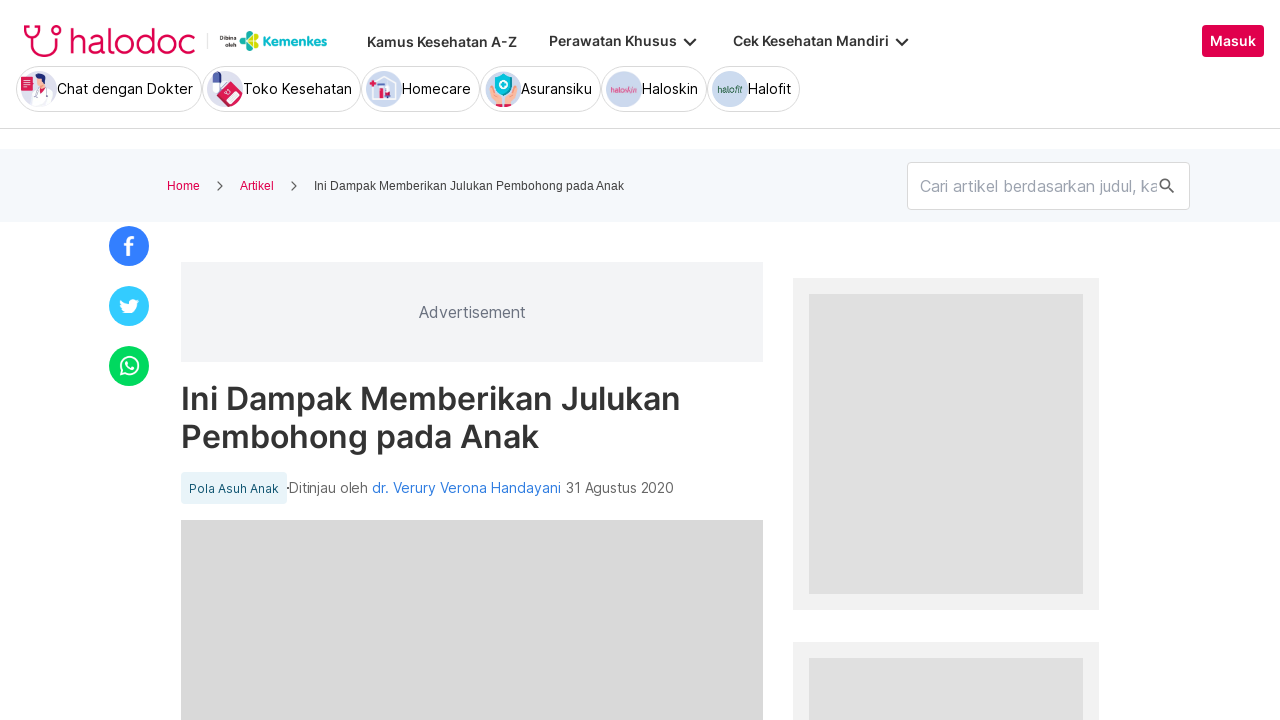

--- FILE ---
content_type: text/html; charset=utf-8
request_url: https://www.halodoc.com/artikel/ini-dampak-memberikan-julukan-pembohong-pada-anak
body_size: 423281
content:
<!DOCTYPE html><!-- adding xmlnsog attribute because prefix is not a standard attribute --><html lang="id" class="h-full" xmlns:og="http://ogp.me/ns#" xmlns:fb="http://ogp.me/ns/fb#"><head>
    <script type="text/javascript" src="/ruxitagentjs_ICA15789NPRTUVXfqrux_10327251022105625.js" data-dtconfig="rid=RID_-662688424|rpid=790215990|domain=halodoc.com|reportUrl=/rb_bf03985qjh|app=ea7c4b59f27d43eb|owasp=1|featureHash=ICA15789NPRTUVXfqrux|rdnt=1|uxrgce=1|cuc=rwlrur9l|mel=100000|expw=1|dpvc=1|lastModification=1766569710474|postfix=rwlrur9l|tp=500,50,0|srbbv=2|agentUri=/ruxitagentjs_ICA15789NPRTUVXfqrux_10327251022105625.js" data-config='{"revision":1766569710474,"beaconUri":"/rb_bf03985qjh","agentUri":"/ruxitagentjs_ICA15789NPRTUVXfqrux_10327251022105625.js","environmentId":"rwlrur9l","modules":"ICA15789NPRTUVXfqrux"}' data-envconfig='{"tracestateKeyPrefix":"f1b1b2a0-bdac1e1c"}' data-appconfig='{"app":"ea7c4b59f27d43eb"}'></script><script nonce="6gxIzqn1evcsxTd1i2vIDxz7efDuEo3j" type="text/javascript" src="https://js-cdn.dynatrace.com/jstag/17f2114f5d1/bf03985qjh/e28137e9070184e7_complete.js" crossorigin="anonymous"></script>
    <meta charset="utf-8">
    <title>Ini Dampak Memberikan Julukan Pembohong pada Anak</title>
    <base href="/">
    <meta name="viewport" content="width=device-width, initial-scale=1, maximum-scale=1.0, minimum-scale=1.0, user-scalable=no">
    <meta name="author" content="Redaksi Halodoc">
    <meta name="keywords" content="anak berbohong,  dampak bilang anak pembohong">
    <meta name="description" content="Memberi julukan pembohong pada anak bisa memicu dampak yang tidak baik. Apa itu? Simak ulasannya di sini. ">
    <meta property="og:site_name" content="halodoc">
    <meta property="og:type" content="website">
    <meta property="og:url" content="https://www.halodoc.com/artikel/ini-dampak-memberikan-julukan-pembohong-pada-anak">
    <meta property="og:title" content="Ini Dampak Memberikan Julukan Pembohong pada Anak">
    <meta name="apple-mobile-web-app-capable" content="true">
    <meta name="apple-mobile-web-app-status-bar-style" content="black">
    <meta name="apple-mobile-web-app-title" content="Halodoc - Beli Obat, Tanya Dokter, Cek Lab Terpercaya">

    <meta property="og:description" content="Memberi julukan pembohong pada anak bisa memicu dampak yang tidak baik. Apa itu? Simak ulasannya di sini. ">
    <meta property="og:image" content="https://d1bpj0tv6vfxyp.cloudfront.net/articles/503536_29-8-2020_12-57-42.jpeg">

    <!-- google-site-verification is for production, please comment if you're in development mode -->
    <meta name="google-site-verification" content="z5cPcFZkUWoJcfArOG_8lH5NF0jZpGB6aUGr2rxf_3w">
    <!-- google-adsense-account meta is required for adsense site verification  -->
    <meta name="google-adsense-account" content="ca-pub-2370450977174429">

    <!-- Announce DNS queries & TLS connection ASAP - START  -->
    <link rel="dns-prefetch" href="https://stats.g.doubleclick.net/">
    <link rel="preconnect" href="https://stats.g.doubleclick.net/" crossorigin="">

    <link rel="dns-prefetch" href="https://www.google-analytics.com/">
    <link rel="preconnect" href="https://www.google-analytics.com/" crossorigin="">

    <link rel="dns-prefetch" href="https://www.gstatic.com/">
    <link rel="preconnect" href="https://www.gstatic.com/" crossorigin="">

    <link rel="dns-prefetch" href="https://halodoc-sumba.s3-ap-southeast-1.amazonaws.com/">
    <link rel="preconnect" href="https://halodoc-sumba.s3-ap-southeast-1.amazonaws.com/" crossorigin="">

    <link rel="dns-prefetch" href="https://d1bpj0tv6vfxyp.cloudfront.net/">
    <link rel="preconnect" href="https://d1bpj0tv6vfxyp.cloudfront.net/" crossorigin="">

    <link rel="dns-prefetch" href="https://d1e8la4lqf1h28.cloudfront.net/">
    <link rel="preconnect" href="https://d1e8la4lqf1h28.cloudfront.net/" crossorigin="">

    <link rel="dns-prefetch" href="https://d1vbn70lmn1nqe.cloudfront.net/">
    <link rel="preconnect" href="https://d1vbn70lmn1nqe.cloudfront.net/" crossorigin="">

    <link rel="dns-prefetch" href="https://d2qjkwm11akmwu.cloudfront.net/">
    <link rel="preconnect" href="https://d2qjkwm11akmwu.cloudfront.net/" crossorigin="">

    <link rel="dns-prefetch" href="https://d1ojs48v3n42tp.cloudfront.net/">
    <link rel="preconnect" href="https://d1ojs48v3n42tp.cloudfront.net/" crossorigin="">

    <link rel="dns-prefetch" href="https://d324bm9stwnv8c.cloudfront.net/">
    <link rel="preconnect" href="https://d324bm9stwnv8c.cloudfront.net/" crossorigin="">

    <link rel="dns-prefetch" href="https://snap.licdn.com/">
    <link rel="preconnect" href="https://snap.licdn.com/" crossorigin="">

    <link rel="dns-prefetch" href="https://js.appboycdn.com/">
    <link rel="preconnect" href="https://js.appboycdn.com/" crossorigin="">

    <link rel="dns-prefetch" href="https://cdn.amplitude.com/">
    <link rel="preconnect" href="https://cdn.amplitude.com/" crossorigin="">

    <link rel="dns-prefetch" href="https://use.fontawesome.com/">
    <link rel="preconnect" href="https://use.fontawesome.com/" crossorigin="">

    <link rel="dns-prefetch" href="https://9669236.fls.doubleclick.net/">
    <link rel="preconnect" href="https://9669236.fls.doubleclick.net/" crossorigin="">

    <link rel="dns-prefetch" href="https://www.googleadservices.com/">
    <link rel="preconnect" href="https://www.googleadservices.com/" crossorigin="">

    <!-- Announce DNS queries & TLS connection ASAP - END  -->

    <!-- Preload only CRITICAL resources START -->
    <link rel="preload" as="font" type="font/woff2" href="/hd-assets/fonts/Inter/Inter_400.woff2" crossorigin="">
    <link rel="preload" as="font" type="font/woff2" href="/hd-assets/fonts/Inter/Inter_500.woff2" crossorigin="">
    <link rel="preload" as="font" type="font/woff2" href="/hd-assets/fonts/Inter/Inter_600.woff2" crossorigin="">
    <link rel="preload" as="image" href="assets/img/hospital/path.webp">
    <link rel="preload" as="image" href="assets/img/hospital/path.png">
    <link rel="preload" as="image" href="assets/header-footer/halodoc-logo.webp">
    <link rel="preload" as="image" href="assets/header-footer/halodoc-logo.png">
    <link rel="preload" as="image" href="assets/img/halodoc-logo-header.webp">
    <link rel="preload" as="image" href="assets/img/halodoc-logo-desktop.webp">
    <link rel="preload" as="image" href="assets/img/halodoc-logo-mobile.webp">
    <!-- Preload only CRITICAL resources END -->

    <!-- Inline CSS (fonts) -->
    <!-- https://fonts.googleapis.com/css2?family=Inter:wght@400;700&display=swap -->
    <!-- Also, removed Roboto font -->
    <style>
      @font-face {
        font-family: Inter;
        font-style: normal;
        font-weight: 400;
        font-display: swap;
        src:
          local('Inter'),
          url(/hd-assets/fonts/Inter/Inter_400.woff2) format('woff2');
        unicode-range:
          U+0000-00FF, U+0131, U+0152-0153, U+02BB-02BC, U+02C6, U+02DA, U+02DC, U+2000-206F, U+2074, U+20AC, U+2122,
          U+2191, U+2193, U+2212, U+2215, U+FEFF, U+FFFD;
      }

      @font-face {
        font-family: Inter;
        font-style: normal;
        font-weight: 600;
        font-display: swap;
        src:
          local('Inter'),
          url(/hd-assets/fonts/Inter/Inter_600.woff2) format('woff2');
        unicode-range:
          U+0000-00FF, U+0131, U+0152-0153, U+02BB-02BC, U+02C6, U+02DA, U+02DC, U+2000-206F, U+2074, U+20AC, U+2122,
          U+2191, U+2193, U+2212, U+2215, U+FEFF, U+FFFD;
      }
    </style>

    <link rel="icon" type="image/x-icon" href="assets/img/fav.png">
    <link rel="manifest" href="manifest.webmanifest">

    <!-- Inline CSS (material fonts)-->
    <!-- https://fonts.googleapis.com/icon?family=Material+Icons -->
    <style type="text/css">
      @font-face {
        font-family: 'Material Icons';
        font-style: normal;
        font-weight: 400;
        src: url(assets/fonts/Material_icon_font.woff) format('woff');
        font-display: swap;
      }

      .material-icons {
        font-family: 'Material Icons', sans-serif;
        font-weight: 400;
        font-style: normal;
        font-size: 24px;
        line-height: 1;
        letter-spacing: normal;
        text-transform: none;
        display: inline-block;
        white-space: nowrap;
        word-wrap: normal;
        direction: ltr;
        font-feature-settings: 'liga';
      }
    </style>

    <meta name="theme-color" content="#1976d2">
    <style>
      .ball-loader {
        width: 59px;
        height: 16px;
        padding-top: 24px;
        position: absolute;
        left: 50%;
        transform: translateX(-50%);
      }

      .ball-loader-ball {
        will-change: transform;
        height: 16px;
        width: 16px;
        border-radius: 50%;
        background-color: #e0004d;
        position: absolute;
        -webkit-animation: grow 1s ease-in-out infinite alternate;
        -moz-animation: grow 1s ease-in-out infinite alternate;
        -o-animation: grow 1s ease-in-out infinite alternate;
        animation: grow 1s ease-in-out infinite alternate;
      }

      .ball-loader-ball.ball1 {
        left: 0;
        transform-origin: 100% 50%;
      }

      .ball-loader-ball.ball2 {
        left: 50%;
        transform: translateX(-50%) scale(1);
        animation-delay: 0.33s;
      }

      .ball-loader-ball.ball3 {
        right: 0;
        animation-delay: 0.66s;
      }

      @-webkit-keyframes grow {
        0% {
          opacity: 1;
        }

        100% {
          opacity: 0;
          transform: translateX(-50%) scale(0);
        }
      }

      @-moz-keyframes grow {
        0% {
          opacity: 1;
        }

        100% {
          opacity: 0;
          transform: translateX(-50%) scale(0);
        }
      }

      @-o-keyframes grow {
        0% {
          opacity: 1;
        }

        100% {
          opacity: 0;
          transform: translateX(-50%) scale(0);
        }
      }

      @keyframes grow {
        0% {
          opacity: 1;
        }

        100% {
          opacity: 0;
          transform: translateX(-50%) scale(0);
        }
      }
    </style>
  <link rel="stylesheet" href="/resources/styles-BVPLKGZE.css"><style ng-app-id="halodoc">@keyframes _ngcontent-halodoc-c3334726759_ghost-lines{0%{background-position:-100px}40%{background-position:40vw}to{background-position:60vw}}@keyframes _ngcontent-halodoc-c3334726759_ghost-avatar{0%{background-position:-32px}40%,to{background-position:208px}}.upgrade-banner-hack[_ngcontent-halodoc-c3334726759]{margin-top:75px}@media (max-width: 767px){.upgrade-banner-hack[_ngcontent-halodoc-c3334726759]{margin-top:110px}}.page-header[_ngcontent-halodoc-c3334726759]{flex:0 0 auto;background:#fff;position:relative;width:100%;z-index:14;-webkit-transition:-webkit-transform .3s ease;transition:transform .3s ease,-webkit-transform .3s ease}@media (min-width: 992px){.page-header.non-sso-insurance[_ngcontent-halodoc-c3334726759]{background:#f6f8fc}}.hide-header[_ngcontent-halodoc-c3334726759]{-webkit-transform:translateY(-100%);transform:translateY(-100%)}.page-content[_ngcontent-halodoc-c3334726759]{flex:1 1 auto;position:relative;background:#fff;overflow-y:auto;padding-top:75px;-webkit-overflow-scrolling:touch}.page-footer[_ngcontent-halodoc-c3334726759]{flex:0 0 auto}.flex-1[_ngcontent-halodoc-c3334726759]{flex:1 0 0%}.mt-5[_ngcontent-halodoc-c3334726759]{margin-top:5rem}.container-gray[_ngcontent-halodoc-c3334726759]{background-color:#f9f9f9}.pd-cart-displayed[_ngcontent-halodoc-c3334726759]{margin-bottom:73px}.invisible[_ngcontent-halodoc-c3334726759]{visibility:hidden}.ghost[_ngcontent-halodoc-c3334726759]   .footer-placeholder__top__left__services[_ngcontent-halodoc-c3334726759], .ghost[_ngcontent-halodoc-c3334726759]   .footer-placeholder__top__left__banner[_ngcontent-halodoc-c3334726759]{background-color:#e4e4e5;color:#e5e5e5;border-radius:4px;height:198px;width:100%;text-indent:-9999px;white-space:nowrap;overflow:hidden;line-height:normal;margin-block-end:5px;display:inline-block;border:none;cursor:initial!important;outline:none;pointer-events:none!important;background-image:linear-gradient(90deg,#dddddda4,#ecebebf1,#dddddda4 80px);background-size:80vw;animation:_ngcontent-halodoc-c3334726759_ghost-lines 1s infinite linear}.ghost[_ngcontent-halodoc-c3334726759]   .footer-placeholder__top__right[_ngcontent-halodoc-c3334726759]{background-color:#e4e4e5;color:#e5e5e5;border-radius:4px;height:396px;width:100%;text-indent:-9999px;white-space:nowrap;overflow:hidden;line-height:normal;margin-block-end:5px;display:inline-block;border:none;cursor:initial!important;outline:none;pointer-events:none!important;background-image:linear-gradient(90deg,#dddddda4,#ecebebf1,#dddddda4 80px);background-size:80vw;animation:_ngcontent-halodoc-c3334726759_ghost-lines 1s infinite linear}.ghost[_ngcontent-halodoc-c3334726759]   .footer-placeholder__bottom[_ngcontent-halodoc-c3334726759]{background-color:#e4e4e5;color:#e5e5e5;border-radius:4px;height:166px;width:100%;text-indent:-9999px;white-space:nowrap;overflow:hidden;line-height:normal;margin-block-end:5px;display:inline-block;border:none;cursor:initial!important;outline:none;pointer-events:none!important;background-image:linear-gradient(90deg,#dddddda4,#ecebebf1,#dddddda4 80px);background-size:80vw;animation:_ngcontent-halodoc-c3334726759_ghost-lines 1s infinite linear}
/*# sourceMappingURL=/resources/app.component-ZWKLBZFR.css.map */</style><style ng-app-id="halodoc">.service-bar[_ngcontent-halodoc-c3937414431]{-ms-overflow-style:none;scrollbar-width:none;max-height:80px;opacity:1;overflow:hidden;pointer-events:auto;transform:scaleY(1);transform-origin:top;will-change:transform,opacity;transition:transform .3s cubic-bezier(.4,0,.2,1),opacity .3s cubic-bezier(.4,0,.2,1)}.service-bar[_ngcontent-halodoc-c3937414431]::-webkit-scrollbar{display:none}.service-bar--hidden[_ngcontent-halodoc-c3937414431]{max-height:0;transform:scaleY(0);opacity:0;pointer-events:none}
/*# sourceMappingURL=/resources/header.component-CMTMCYH6.css.map */</style><style ng-app-id="halodoc">@keyframes _ngcontent-halodoc-c3937414431_ghost-lines{0%{background-position:-100px}40%{background-position:40vw}to{background-position:60vw}}@keyframes _ngcontent-halodoc-c3937414431_ghost-avatar{0%{background-position:-32px}40%,to{background-position:208px}}.ghost.service-bar[_ngcontent-halodoc-c3937414431]   hd-base-image-mapper[_ngcontent-halodoc-c3937414431]{background-color:#e4e4e5;color:#e5e5e5;border-radius:50%;height:36px;width:36px;text-indent:-9999px;white-space:nowrap;overflow:hidden;line-height:normal;margin-block-end:0px;display:block;border:none;cursor:initial!important;outline:none;pointer-events:none!important;background-image:linear-gradient(90deg,#dddddda4,#ecebebf1,#dddddda4 80px);background-size:80vw;animation:_ngcontent-halodoc-c3937414431_ghost-lines 1s infinite linear}@media (max-width: 767px){.ghost.service-bar[_ngcontent-halodoc-c3937414431]   hd-base-image-mapper[_ngcontent-halodoc-c3937414431]{background-color:#e4e4e5;color:#e5e5e5;border-radius:50%;height:28px;width:28px;text-indent:-9999px;white-space:nowrap;overflow:hidden;line-height:normal;margin-block-end:0px;display:block;border:none;cursor:initial!important;outline:none;pointer-events:none!important;background-image:linear-gradient(90deg,#dddddda4,#ecebebf1,#dddddda4 80px);background-size:80vw;animation:_ngcontent-halodoc-c3937414431_ghost-lines 1s infinite linear}}.ghost.service-bar[_ngcontent-halodoc-c3937414431]   p[_ngcontent-halodoc-c3937414431]{background-color:#e4e4e5;color:#e5e5e5;border-radius:8px;height:30px;width:120px;text-indent:-9999px;white-space:nowrap;overflow:hidden;line-height:normal;margin-block-end:0px;display:block;border:none;cursor:initial!important;outline:none;pointer-events:none!important;background-image:linear-gradient(90deg,#dddddda4,#ecebebf1,#dddddda4 80px);background-size:80vw;animation:_ngcontent-halodoc-c3937414431_ghost-lines 1s infinite linear}
/*# sourceMappingURL=/resources/ghost.component-VED3NDBF.css.map */</style><style ng-app-id="halodoc">.breadcrumb{margin-bottom:0;padding:0;display:unset;flex-wrap:unset;list-style:unset;border-radius:unset}@media (min-width: 768px){  .breadcrumb{padding:8px 40px}}
/*# sourceMappingURL=/resources/hd-breadcrumb.component-OACJTAZA.css.map */</style><style ng-app-id="halodoc">.hd-base-image-mapper[_ngcontent-halodoc-c3638137156]{display:flex;align-items:center;justify-content:center;min-width:20px;min-height:20px;width:inherit;height:inherit}.hd-base-image-mapper[_ngcontent-halodoc-c3638137156]   .center[_ngcontent-halodoc-c3638137156], .hd-base-image-mapper[_ngcontent-halodoc-c3638137156]   .hd-base-image-mapper__placeholder-wrapper[_ngcontent-halodoc-c3638137156], .hd-base-image-mapper[_ngcontent-halodoc-c3638137156]   .hd-base-image-mapper__placeholder[_ngcontent-halodoc-c3638137156]{display:flex;align-items:center;justify-content:center}.hd-base-image-mapper[_ngcontent-halodoc-c3638137156]   .d-none[_ngcontent-halodoc-c3638137156]{display:none}.hd-base-image-mapper--placeholder-bg[_ngcontent-halodoc-c3638137156]{background:#f2f2f2}.hd-base-image-mapper__img[_ngcontent-halodoc-c3638137156]{width:inherit;border-radius:inherit;height:inherit}.hd-base-image-mapper__img--circle[_ngcontent-halodoc-c3638137156]{object-fit:cover;border-radius:50%}.hd-base-image-mapper__placeholder[_ngcontent-halodoc-c3638137156]{background:#f2f2f2}.hd-base-image-mapper__placeholder--circle[_ngcontent-halodoc-c3638137156]{width:60px;height:60px;border-radius:50%}.hd-base-image-mapper__placeholder-wrapper[_ngcontent-halodoc-c3638137156]{width:35px;height:35px;background:#999;border-radius:50%}.hd-base-image-mapper__placeholder-img[_ngcontent-halodoc-c3638137156]{width:20px;height:auto}.hd-base-image-mapper__placeholder-img--doctor[_ngcontent-halodoc-c3638137156]{width:100%}.hd-base-image-mapper__container[_ngcontent-halodoc-c3638137156]{display:grid;grid-template-columns:1fr 1fr;grid-template-rows:1fr;overflow:hidden;height:inherit;width:inherit;place-items:center}.hd-base-image-mapper__default-img[_ngcontent-halodoc-c3638137156]{grid-column-start:1;grid-column-end:3;grid-row-start:1;width:100%;height:auto}.hd-base-image-mapper__picture-elem[_ngcontent-halodoc-c3638137156]{grid-column-start:1;grid-column-end:3;grid-row-start:1;width:inherit;border-radius:inherit;height:inherit}</style><style ng-app-id="halodoc">mat-icon,mat-icon.mat-primary,mat-icon.mat-accent,mat-icon.mat-warn{color:var(--mat-icon-color, inherit)}.mat-icon{-webkit-user-select:none;user-select:none;background-repeat:no-repeat;display:inline-block;fill:currentColor;height:24px;width:24px;overflow:hidden}.mat-icon.mat-icon-inline{font-size:inherit;height:inherit;line-height:inherit;width:inherit}.mat-icon.mat-ligature-font[fontIcon]::before{content:attr(fontIcon)}[dir=rtl] .mat-icon-rtl-mirror{transform:scale(-1, 1)}.mat-form-field:not(.mat-form-field-appearance-legacy) .mat-form-field-prefix .mat-icon,.mat-form-field:not(.mat-form-field-appearance-legacy) .mat-form-field-suffix .mat-icon{display:block}.mat-form-field:not(.mat-form-field-appearance-legacy) .mat-form-field-prefix .mat-icon-button .mat-icon,.mat-form-field:not(.mat-form-field-appearance-legacy) .mat-form-field-suffix .mat-icon-button .mat-icon{margin:auto}
</style><style ng-app-id="halodoc">.button-container[_ngcontent-halodoc-c2281013013]{font-family:Inter;display:flex;cursor:pointer;min-width:fit-content;border-radius:4px;align-items:center}.button-container[_ngcontent-halodoc-c2281013013]     .mdc-button__label{display:flex;width:100%;align-items:center;gap:.5rem}@media (max-width: 767px){.button-container[_ngcontent-halodoc-c2281013013]     .mdc-button__label{gap:.5rem}}.button-container[_ngcontent-halodoc-c2281013013]     .mdc-button__label>*:only-child{flex:1}.button-container[_ngcontent-halodoc-c2281013013]     .mdc-button__label .button-label{cursor:inherit;letter-spacing:0}.button-container[_ngcontent-halodoc-c2281013013]     .mdc-button__label .button-label:not(:first-child):not(:last-child){flex:1}.button-container[_ngcontent-halodoc-c2281013013]     .mdc-button__label .button-label:first-child:not(:last-child){flex:1;text-align:left}.button-container[_ngcontent-halodoc-c2281013013]   .leading-content[_ngcontent-halodoc-c2281013013]:empty, .button-container[_ngcontent-halodoc-c2281013013]   .trailing-content[_ngcontent-halodoc-c2281013013]:empty{display:none!important}.button-container.s-button[_ngcontent-halodoc-c2281013013]{font-family:Inter;font-weight:600;line-height:115%;font-size:.75rem;height:1.5rem;padding-right:.5rem;padding-left:.5rem}.button-container.s-button[_ngcontent-halodoc-c2281013013]   .leading-content[_ngcontent-halodoc-c2281013013], .button-container.s-button[_ngcontent-halodoc-c2281013013]   .trailing-content[_ngcontent-halodoc-c2281013013]{width:.75rem;height:.75rem;font-size:.75rem}.button-container.s-button[_ngcontent-halodoc-c2281013013]   .leading-content[_ngcontent-halodoc-c2281013013]     .mat-icon, .button-container.s-button[_ngcontent-halodoc-c2281013013]   .trailing-content[_ngcontent-halodoc-c2281013013]     .mat-icon{width:.75rem;height:.75rem}.button-container.s-button[_ngcontent-halodoc-c2281013013]   .leading-content[_ngcontent-halodoc-c2281013013]     .material-icons, .button-container.s-button[_ngcontent-halodoc-c2281013013]   .trailing-content[_ngcontent-halodoc-c2281013013]     .material-icons{font-size:.75rem}@media (max-width: 767px){.button-container.s-button[_ngcontent-halodoc-c2281013013]{font-family:Inter;font-weight:600;line-height:115%;font-size:.75rem;height:1.5rem;padding-right:.5rem;padding-left:.5rem}.button-container.s-button[_ngcontent-halodoc-c2281013013]   .leading-content[_ngcontent-halodoc-c2281013013], .button-container.s-button[_ngcontent-halodoc-c2281013013]   .trailing-content[_ngcontent-halodoc-c2281013013]{width:.75rem;height:.75rem;font-size:.75rem}.button-container.s-button[_ngcontent-halodoc-c2281013013]   .leading-content[_ngcontent-halodoc-c2281013013]     .mat-icon, .button-container.s-button[_ngcontent-halodoc-c2281013013]   .trailing-content[_ngcontent-halodoc-c2281013013]     .mat-icon{width:.75rem;height:.75rem}.button-container.s-button[_ngcontent-halodoc-c2281013013]   .leading-content[_ngcontent-halodoc-c2281013013]     .material-icons, .button-container.s-button[_ngcontent-halodoc-c2281013013]   .trailing-content[_ngcontent-halodoc-c2281013013]     .material-icons{font-size:.75rem}}.button-container.m-button[_ngcontent-halodoc-c2281013013]{font-family:Inter;font-weight:600;line-height:115%;font-size:.875rem;height:2rem;padding-right:.5rem;padding-left:.5rem}.button-container.m-button[_ngcontent-halodoc-c2281013013]   .leading-content[_ngcontent-halodoc-c2281013013], .button-container.m-button[_ngcontent-halodoc-c2281013013]   .trailing-content[_ngcontent-halodoc-c2281013013]{width:1rem;height:1rem;font-size:1rem}.button-container.m-button[_ngcontent-halodoc-c2281013013]   .leading-content[_ngcontent-halodoc-c2281013013]     .mat-icon, .button-container.m-button[_ngcontent-halodoc-c2281013013]   .trailing-content[_ngcontent-halodoc-c2281013013]     .mat-icon{width:1rem;height:1rem}.button-container.m-button[_ngcontent-halodoc-c2281013013]   .leading-content[_ngcontent-halodoc-c2281013013]     .material-icons, .button-container.m-button[_ngcontent-halodoc-c2281013013]   .trailing-content[_ngcontent-halodoc-c2281013013]     .material-icons{font-size:1rem}@media (max-width: 767px){.button-container.m-button[_ngcontent-halodoc-c2281013013]{font-family:Inter;font-weight:600;line-height:115%;font-size:.875rem;height:2rem;padding-right:.5rem;padding-left:.5rem}.button-container.m-button[_ngcontent-halodoc-c2281013013]   .leading-content[_ngcontent-halodoc-c2281013013], .button-container.m-button[_ngcontent-halodoc-c2281013013]   .trailing-content[_ngcontent-halodoc-c2281013013]{width:1rem;height:1rem;font-size:1rem}.button-container.m-button[_ngcontent-halodoc-c2281013013]   .leading-content[_ngcontent-halodoc-c2281013013]     .mat-icon, .button-container.m-button[_ngcontent-halodoc-c2281013013]   .trailing-content[_ngcontent-halodoc-c2281013013]     .mat-icon{width:1rem;height:1rem}.button-container.m-button[_ngcontent-halodoc-c2281013013]   .leading-content[_ngcontent-halodoc-c2281013013]     .material-icons, .button-container.m-button[_ngcontent-halodoc-c2281013013]   .trailing-content[_ngcontent-halodoc-c2281013013]     .material-icons{font-size:1rem}}.button-container.l-button[_ngcontent-halodoc-c2281013013]{font-family:Inter;font-weight:600;line-height:115%;font-size:1rem;height:2.5rem;padding-right:.75rem;padding-left:.75rem}.button-container.l-button[_ngcontent-halodoc-c2281013013]   .leading-content[_ngcontent-halodoc-c2281013013], .button-container.l-button[_ngcontent-halodoc-c2281013013]   .trailing-content[_ngcontent-halodoc-c2281013013]{width:1rem;height:1rem;font-size:1rem}.button-container.l-button[_ngcontent-halodoc-c2281013013]   .leading-content[_ngcontent-halodoc-c2281013013]     .mat-icon, .button-container.l-button[_ngcontent-halodoc-c2281013013]   .trailing-content[_ngcontent-halodoc-c2281013013]     .mat-icon{width:1rem;height:1rem}.button-container.l-button[_ngcontent-halodoc-c2281013013]   .leading-content[_ngcontent-halodoc-c2281013013]     .material-icons, .button-container.l-button[_ngcontent-halodoc-c2281013013]   .trailing-content[_ngcontent-halodoc-c2281013013]     .material-icons{font-size:1rem}@media (max-width: 767px){.button-container.l-button[_ngcontent-halodoc-c2281013013]{font-family:Inter;font-weight:600;line-height:115%;font-size:1rem;height:2.5rem;padding-right:.75rem;padding-left:.75rem}.button-container.l-button[_ngcontent-halodoc-c2281013013]   .leading-content[_ngcontent-halodoc-c2281013013], .button-container.l-button[_ngcontent-halodoc-c2281013013]   .trailing-content[_ngcontent-halodoc-c2281013013]{width:1rem;height:1rem;font-size:1rem}.button-container.l-button[_ngcontent-halodoc-c2281013013]   .leading-content[_ngcontent-halodoc-c2281013013]     .mat-icon, .button-container.l-button[_ngcontent-halodoc-c2281013013]   .trailing-content[_ngcontent-halodoc-c2281013013]     .mat-icon{width:1rem;height:1rem}.button-container.l-button[_ngcontent-halodoc-c2281013013]   .leading-content[_ngcontent-halodoc-c2281013013]     .material-icons, .button-container.l-button[_ngcontent-halodoc-c2281013013]   .trailing-content[_ngcontent-halodoc-c2281013013]     .material-icons{font-size:1rem}}.button-container.xl-button[_ngcontent-halodoc-c2281013013]{font-family:Inter;font-weight:600;line-height:115%;font-size:1rem;height:3rem;padding-right:.75rem;padding-left:.75rem}.button-container.xl-button[_ngcontent-halodoc-c2281013013]     .mdc-button__label{gap:.75rem}.button-container.xl-button[_ngcontent-halodoc-c2281013013]   .leading-content[_ngcontent-halodoc-c2281013013], .button-container.xl-button[_ngcontent-halodoc-c2281013013]   .trailing-content[_ngcontent-halodoc-c2281013013]{width:1.25rem;height:1.25rem;font-size:1.25rem}.button-container.xl-button[_ngcontent-halodoc-c2281013013]   .leading-content[_ngcontent-halodoc-c2281013013]     .mat-icon, .button-container.xl-button[_ngcontent-halodoc-c2281013013]   .trailing-content[_ngcontent-halodoc-c2281013013]     .mat-icon{width:1.25rem;height:1.25rem}.button-container.xl-button[_ngcontent-halodoc-c2281013013]   .leading-content[_ngcontent-halodoc-c2281013013]     .material-icons, .button-container.xl-button[_ngcontent-halodoc-c2281013013]   .trailing-content[_ngcontent-halodoc-c2281013013]     .material-icons{font-size:1.25rem}@media (max-width: 767px){.button-container.xl-button[_ngcontent-halodoc-c2281013013]{font-family:Inter;font-weight:600;line-height:115%;font-size:1rem;height:3rem;padding-right:.75rem;padding-left:.75rem}.button-container.xl-button[_ngcontent-halodoc-c2281013013]     .mdc-button__label{gap:.75rem}.button-container.xl-button[_ngcontent-halodoc-c2281013013]   .leading-content[_ngcontent-halodoc-c2281013013], .button-container.xl-button[_ngcontent-halodoc-c2281013013]   .trailing-content[_ngcontent-halodoc-c2281013013]{width:1.25rem;height:1.25rem;font-size:1.25rem}.button-container.xl-button[_ngcontent-halodoc-c2281013013]   .leading-content[_ngcontent-halodoc-c2281013013]     .mat-icon, .button-container.xl-button[_ngcontent-halodoc-c2281013013]   .trailing-content[_ngcontent-halodoc-c2281013013]     .mat-icon{width:1.25rem;height:1.25rem}.button-container.xl-button[_ngcontent-halodoc-c2281013013]   .leading-content[_ngcontent-halodoc-c2281013013]     .material-icons, .button-container.xl-button[_ngcontent-halodoc-c2281013013]   .trailing-content[_ngcontent-halodoc-c2281013013]     .material-icons{font-size:1.25rem}}.button-container.primary[_ngcontent-halodoc-c2281013013]{background-color:#e0004d;color:#fff}.button-container.primary[_ngcontent-halodoc-c2281013013]:hover{background-color:#b3003e;box-shadow:0 2px 4px #0c0c0c1a}.button-container.primary[_ngcontent-halodoc-c2281013013]:active{box-shadow:none}.button-container.primary.disabled[_ngcontent-halodoc-c2281013013]{background-color:#e6e6e6;box-shadow:none}.button-container.primary[_ngcontent-halodoc-c2281013013]     .mat-ripple-element{background-color:#86002e}.button-container.secondary[_ngcontent-halodoc-c2281013013]{border:1px solid #e0004d;color:#e0004d}.button-container.secondary[_ngcontent-halodoc-c2281013013]:hover{border:1px solid #b3003e;color:#b3003e;box-shadow:0 2px 4px #0c0c0c1a}.button-container.secondary[_ngcontent-halodoc-c2281013013]:active:not(.disabled){border:1px solid #86002e!important;color:#86002e!important;box-shadow:none}.button-container.secondary.disabled[_ngcontent-halodoc-c2281013013]{background-color:initial;border:1px solid #e6e6e6;color:#999;box-shadow:none}.button-container.secondary[_ngcontent-halodoc-c2281013013]     .mat-ripple-element{background-color:#fce6ed}.button-container.plain[_ngcontent-halodoc-c2281013013]{background-color:transparent;color:#e0004d}.button-container.plain[_ngcontent-halodoc-c2281013013]:hover{color:#b3003e}.button-container.plain[_ngcontent-halodoc-c2281013013]:active:not(.disabled){color:#86002e!important}.button-container.plain.disabled[_ngcontent-halodoc-c2281013013]{background-color:initial;color:#999}.button-container.plain[_ngcontent-halodoc-c2281013013]     .mat-ripple-element{background-color:#fce6ed}.button-container.plain[_ngcontent-halodoc-c2281013013]     .mat-mdc-button-persistent-ripple:before{background:none}.button-container.disabled[_ngcontent-halodoc-c2281013013]{cursor:not-allowed;color:#999}.button-container.disabled[_ngcontent-halodoc-c2281013013]     .mat-mdc-button-persistent-ripple.mdc-button__ripple{display:none}.button-container.mat-mdc-button[disabled][_ngcontent-halodoc-c2281013013], .button-container.mat-mdc-unelevated-button[disabled][_ngcontent-halodoc-c2281013013], .button-container.mat-mdc-raised-button[disabled][_ngcontent-halodoc-c2281013013], .button-container.mat-mdc-outlined-button[disabled][_ngcontent-halodoc-c2281013013]{pointer-events:all}</style><style ng-app-id="halodoc">.mat-mdc-button-base{text-decoration:none}.mat-mdc-button-base .mat-icon{min-height:fit-content;flex-shrink:0}.mdc-button{-webkit-user-select:none;user-select:none;position:relative;display:inline-flex;align-items:center;justify-content:center;box-sizing:border-box;min-width:64px;border:none;outline:none;line-height:inherit;-webkit-appearance:none;overflow:visible;vertical-align:middle;background:rgba(0,0,0,0);padding:0 8px}.mdc-button::-moz-focus-inner{padding:0;border:0}.mdc-button:active{outline:none}.mdc-button:hover{cursor:pointer}.mdc-button:disabled{cursor:default;pointer-events:none}.mdc-button[hidden]{display:none}.mdc-button .mdc-button__label{position:relative}.mat-mdc-button{padding:0 var(--mat-button-text-horizontal-padding, 12px);height:var(--mat-button-text-container-height, 40px);font-family:var(--mat-button-text-label-text-font, var(--mat-sys-label-large-font));font-size:var(--mat-button-text-label-text-size, var(--mat-sys-label-large-size));letter-spacing:var(--mat-button-text-label-text-tracking, var(--mat-sys-label-large-tracking));text-transform:var(--mat-button-text-label-text-transform);font-weight:var(--mat-button-text-label-text-weight, var(--mat-sys-label-large-weight))}.mat-mdc-button,.mat-mdc-button .mdc-button__ripple{border-radius:var(--mat-button-text-container-shape, var(--mat-sys-corner-full))}.mat-mdc-button:not(:disabled){color:var(--mat-button-text-label-text-color, var(--mat-sys-primary))}.mat-mdc-button[disabled],.mat-mdc-button.mat-mdc-button-disabled{cursor:default;pointer-events:none;color:var(--mat-button-text-disabled-label-text-color, color-mix(in srgb, var(--mat-sys-on-surface) 38%, transparent))}.mat-mdc-button.mat-mdc-button-disabled-interactive{pointer-events:auto}.mat-mdc-button:has(.material-icons,mat-icon,[matButtonIcon]){padding:0 var(--mat-button-text-with-icon-horizontal-padding, 16px)}.mat-mdc-button>.mat-icon{margin-right:var(--mat-button-text-icon-spacing, 8px);margin-left:var(--mat-button-text-icon-offset, -4px)}[dir=rtl] .mat-mdc-button>.mat-icon{margin-right:var(--mat-button-text-icon-offset, -4px);margin-left:var(--mat-button-text-icon-spacing, 8px)}.mat-mdc-button .mdc-button__label+.mat-icon{margin-right:var(--mat-button-text-icon-offset, -4px);margin-left:var(--mat-button-text-icon-spacing, 8px)}[dir=rtl] .mat-mdc-button .mdc-button__label+.mat-icon{margin-right:var(--mat-button-text-icon-spacing, 8px);margin-left:var(--mat-button-text-icon-offset, -4px)}.mat-mdc-button .mat-ripple-element{background-color:var(--mat-button-text-ripple-color, color-mix(in srgb, var(--mat-sys-primary) calc(var(--mat-sys-pressed-state-layer-opacity) * 100%), transparent))}.mat-mdc-button .mat-mdc-button-persistent-ripple::before{background-color:var(--mat-button-text-state-layer-color, var(--mat-sys-primary))}.mat-mdc-button.mat-mdc-button-disabled .mat-mdc-button-persistent-ripple::before{background-color:var(--mat-button-text-disabled-state-layer-color, var(--mat-sys-on-surface-variant))}.mat-mdc-button:hover>.mat-mdc-button-persistent-ripple::before{opacity:var(--mat-button-text-hover-state-layer-opacity, var(--mat-sys-hover-state-layer-opacity))}.mat-mdc-button.cdk-program-focused>.mat-mdc-button-persistent-ripple::before,.mat-mdc-button.cdk-keyboard-focused>.mat-mdc-button-persistent-ripple::before,.mat-mdc-button.mat-mdc-button-disabled-interactive:focus>.mat-mdc-button-persistent-ripple::before{opacity:var(--mat-button-text-focus-state-layer-opacity, var(--mat-sys-focus-state-layer-opacity))}.mat-mdc-button:active>.mat-mdc-button-persistent-ripple::before{opacity:var(--mat-button-text-pressed-state-layer-opacity, var(--mat-sys-pressed-state-layer-opacity))}.mat-mdc-button .mat-mdc-button-touch-target{position:absolute;top:50%;height:var(--mat-button-text-touch-target-size, 48px);display:var(--mat-button-text-touch-target-display, block);left:0;right:0;transform:translateY(-50%)}.mat-mdc-unelevated-button{transition:box-shadow 280ms cubic-bezier(0.4, 0, 0.2, 1);height:var(--mat-button-filled-container-height, 40px);font-family:var(--mat-button-filled-label-text-font, var(--mat-sys-label-large-font));font-size:var(--mat-button-filled-label-text-size, var(--mat-sys-label-large-size));letter-spacing:var(--mat-button-filled-label-text-tracking, var(--mat-sys-label-large-tracking));text-transform:var(--mat-button-filled-label-text-transform);font-weight:var(--mat-button-filled-label-text-weight, var(--mat-sys-label-large-weight));padding:0 var(--mat-button-filled-horizontal-padding, 24px)}.mat-mdc-unelevated-button>.mat-icon{margin-right:var(--mat-button-filled-icon-spacing, 8px);margin-left:var(--mat-button-filled-icon-offset, -8px)}[dir=rtl] .mat-mdc-unelevated-button>.mat-icon{margin-right:var(--mat-button-filled-icon-offset, -8px);margin-left:var(--mat-button-filled-icon-spacing, 8px)}.mat-mdc-unelevated-button .mdc-button__label+.mat-icon{margin-right:var(--mat-button-filled-icon-offset, -8px);margin-left:var(--mat-button-filled-icon-spacing, 8px)}[dir=rtl] .mat-mdc-unelevated-button .mdc-button__label+.mat-icon{margin-right:var(--mat-button-filled-icon-spacing, 8px);margin-left:var(--mat-button-filled-icon-offset, -8px)}.mat-mdc-unelevated-button .mat-ripple-element{background-color:var(--mat-button-filled-ripple-color, color-mix(in srgb, var(--mat-sys-on-primary) calc(var(--mat-sys-pressed-state-layer-opacity) * 100%), transparent))}.mat-mdc-unelevated-button .mat-mdc-button-persistent-ripple::before{background-color:var(--mat-button-filled-state-layer-color, var(--mat-sys-on-primary))}.mat-mdc-unelevated-button.mat-mdc-button-disabled .mat-mdc-button-persistent-ripple::before{background-color:var(--mat-button-filled-disabled-state-layer-color, var(--mat-sys-on-surface-variant))}.mat-mdc-unelevated-button:hover>.mat-mdc-button-persistent-ripple::before{opacity:var(--mat-button-filled-hover-state-layer-opacity, var(--mat-sys-hover-state-layer-opacity))}.mat-mdc-unelevated-button.cdk-program-focused>.mat-mdc-button-persistent-ripple::before,.mat-mdc-unelevated-button.cdk-keyboard-focused>.mat-mdc-button-persistent-ripple::before,.mat-mdc-unelevated-button.mat-mdc-button-disabled-interactive:focus>.mat-mdc-button-persistent-ripple::before{opacity:var(--mat-button-filled-focus-state-layer-opacity, var(--mat-sys-focus-state-layer-opacity))}.mat-mdc-unelevated-button:active>.mat-mdc-button-persistent-ripple::before{opacity:var(--mat-button-filled-pressed-state-layer-opacity, var(--mat-sys-pressed-state-layer-opacity))}.mat-mdc-unelevated-button .mat-mdc-button-touch-target{position:absolute;top:50%;height:var(--mat-button-filled-touch-target-size, 48px);display:var(--mat-button-filled-touch-target-display, block);left:0;right:0;transform:translateY(-50%)}.mat-mdc-unelevated-button:not(:disabled){color:var(--mat-button-filled-label-text-color, var(--mat-sys-on-primary));background-color:var(--mat-button-filled-container-color, var(--mat-sys-primary))}.mat-mdc-unelevated-button,.mat-mdc-unelevated-button .mdc-button__ripple{border-radius:var(--mat-button-filled-container-shape, var(--mat-sys-corner-full))}.mat-mdc-unelevated-button[disabled],.mat-mdc-unelevated-button.mat-mdc-button-disabled{cursor:default;pointer-events:none;color:var(--mat-button-filled-disabled-label-text-color, color-mix(in srgb, var(--mat-sys-on-surface) 38%, transparent));background-color:var(--mat-button-filled-disabled-container-color, color-mix(in srgb, var(--mat-sys-on-surface) 12%, transparent))}.mat-mdc-unelevated-button.mat-mdc-button-disabled-interactive{pointer-events:auto}.mat-mdc-raised-button{transition:box-shadow 280ms cubic-bezier(0.4, 0, 0.2, 1);box-shadow:var(--mat-button-protected-container-elevation-shadow, var(--mat-sys-level1));height:var(--mat-button-protected-container-height, 40px);font-family:var(--mat-button-protected-label-text-font, var(--mat-sys-label-large-font));font-size:var(--mat-button-protected-label-text-size, var(--mat-sys-label-large-size));letter-spacing:var(--mat-button-protected-label-text-tracking, var(--mat-sys-label-large-tracking));text-transform:var(--mat-button-protected-label-text-transform);font-weight:var(--mat-button-protected-label-text-weight, var(--mat-sys-label-large-weight));padding:0 var(--mat-button-protected-horizontal-padding, 24px)}.mat-mdc-raised-button>.mat-icon{margin-right:var(--mat-button-protected-icon-spacing, 8px);margin-left:var(--mat-button-protected-icon-offset, -8px)}[dir=rtl] .mat-mdc-raised-button>.mat-icon{margin-right:var(--mat-button-protected-icon-offset, -8px);margin-left:var(--mat-button-protected-icon-spacing, 8px)}.mat-mdc-raised-button .mdc-button__label+.mat-icon{margin-right:var(--mat-button-protected-icon-offset, -8px);margin-left:var(--mat-button-protected-icon-spacing, 8px)}[dir=rtl] .mat-mdc-raised-button .mdc-button__label+.mat-icon{margin-right:var(--mat-button-protected-icon-spacing, 8px);margin-left:var(--mat-button-protected-icon-offset, -8px)}.mat-mdc-raised-button .mat-ripple-element{background-color:var(--mat-button-protected-ripple-color, color-mix(in srgb, var(--mat-sys-primary) calc(var(--mat-sys-pressed-state-layer-opacity) * 100%), transparent))}.mat-mdc-raised-button .mat-mdc-button-persistent-ripple::before{background-color:var(--mat-button-protected-state-layer-color, var(--mat-sys-primary))}.mat-mdc-raised-button.mat-mdc-button-disabled .mat-mdc-button-persistent-ripple::before{background-color:var(--mat-button-protected-disabled-state-layer-color, var(--mat-sys-on-surface-variant))}.mat-mdc-raised-button:hover>.mat-mdc-button-persistent-ripple::before{opacity:var(--mat-button-protected-hover-state-layer-opacity, var(--mat-sys-hover-state-layer-opacity))}.mat-mdc-raised-button.cdk-program-focused>.mat-mdc-button-persistent-ripple::before,.mat-mdc-raised-button.cdk-keyboard-focused>.mat-mdc-button-persistent-ripple::before,.mat-mdc-raised-button.mat-mdc-button-disabled-interactive:focus>.mat-mdc-button-persistent-ripple::before{opacity:var(--mat-button-protected-focus-state-layer-opacity, var(--mat-sys-focus-state-layer-opacity))}.mat-mdc-raised-button:active>.mat-mdc-button-persistent-ripple::before{opacity:var(--mat-button-protected-pressed-state-layer-opacity, var(--mat-sys-pressed-state-layer-opacity))}.mat-mdc-raised-button .mat-mdc-button-touch-target{position:absolute;top:50%;height:var(--mat-button-protected-touch-target-size, 48px);display:var(--mat-button-protected-touch-target-display, block);left:0;right:0;transform:translateY(-50%)}.mat-mdc-raised-button:not(:disabled){color:var(--mat-button-protected-label-text-color, var(--mat-sys-primary));background-color:var(--mat-button-protected-container-color, var(--mat-sys-surface))}.mat-mdc-raised-button,.mat-mdc-raised-button .mdc-button__ripple{border-radius:var(--mat-button-protected-container-shape, var(--mat-sys-corner-full))}.mat-mdc-raised-button:hover{box-shadow:var(--mat-button-protected-hover-container-elevation-shadow, var(--mat-sys-level2))}.mat-mdc-raised-button:focus{box-shadow:var(--mat-button-protected-focus-container-elevation-shadow, var(--mat-sys-level1))}.mat-mdc-raised-button:active,.mat-mdc-raised-button:focus:active{box-shadow:var(--mat-button-protected-pressed-container-elevation-shadow, var(--mat-sys-level1))}.mat-mdc-raised-button[disabled],.mat-mdc-raised-button.mat-mdc-button-disabled{cursor:default;pointer-events:none;color:var(--mat-button-protected-disabled-label-text-color, color-mix(in srgb, var(--mat-sys-on-surface) 38%, transparent));background-color:var(--mat-button-protected-disabled-container-color, color-mix(in srgb, var(--mat-sys-on-surface) 12%, transparent))}.mat-mdc-raised-button[disabled].mat-mdc-button-disabled,.mat-mdc-raised-button.mat-mdc-button-disabled.mat-mdc-button-disabled{box-shadow:var(--mat-button-protected-disabled-container-elevation-shadow, var(--mat-sys-level0))}.mat-mdc-raised-button.mat-mdc-button-disabled-interactive{pointer-events:auto}.mat-mdc-outlined-button{border-style:solid;transition:border 280ms cubic-bezier(0.4, 0, 0.2, 1);height:var(--mat-button-outlined-container-height, 40px);font-family:var(--mat-button-outlined-label-text-font, var(--mat-sys-label-large-font));font-size:var(--mat-button-outlined-label-text-size, var(--mat-sys-label-large-size));letter-spacing:var(--mat-button-outlined-label-text-tracking, var(--mat-sys-label-large-tracking));text-transform:var(--mat-button-outlined-label-text-transform);font-weight:var(--mat-button-outlined-label-text-weight, var(--mat-sys-label-large-weight));border-radius:var(--mat-button-outlined-container-shape, var(--mat-sys-corner-full));border-width:var(--mat-button-outlined-outline-width, 1px);padding:0 var(--mat-button-outlined-horizontal-padding, 24px)}.mat-mdc-outlined-button>.mat-icon{margin-right:var(--mat-button-outlined-icon-spacing, 8px);margin-left:var(--mat-button-outlined-icon-offset, -8px)}[dir=rtl] .mat-mdc-outlined-button>.mat-icon{margin-right:var(--mat-button-outlined-icon-offset, -8px);margin-left:var(--mat-button-outlined-icon-spacing, 8px)}.mat-mdc-outlined-button .mdc-button__label+.mat-icon{margin-right:var(--mat-button-outlined-icon-offset, -8px);margin-left:var(--mat-button-outlined-icon-spacing, 8px)}[dir=rtl] .mat-mdc-outlined-button .mdc-button__label+.mat-icon{margin-right:var(--mat-button-outlined-icon-spacing, 8px);margin-left:var(--mat-button-outlined-icon-offset, -8px)}.mat-mdc-outlined-button .mat-ripple-element{background-color:var(--mat-button-outlined-ripple-color, color-mix(in srgb, var(--mat-sys-primary) calc(var(--mat-sys-pressed-state-layer-opacity) * 100%), transparent))}.mat-mdc-outlined-button .mat-mdc-button-persistent-ripple::before{background-color:var(--mat-button-outlined-state-layer-color, var(--mat-sys-primary))}.mat-mdc-outlined-button.mat-mdc-button-disabled .mat-mdc-button-persistent-ripple::before{background-color:var(--mat-button-outlined-disabled-state-layer-color, var(--mat-sys-on-surface-variant))}.mat-mdc-outlined-button:hover>.mat-mdc-button-persistent-ripple::before{opacity:var(--mat-button-outlined-hover-state-layer-opacity, var(--mat-sys-hover-state-layer-opacity))}.mat-mdc-outlined-button.cdk-program-focused>.mat-mdc-button-persistent-ripple::before,.mat-mdc-outlined-button.cdk-keyboard-focused>.mat-mdc-button-persistent-ripple::before,.mat-mdc-outlined-button.mat-mdc-button-disabled-interactive:focus>.mat-mdc-button-persistent-ripple::before{opacity:var(--mat-button-outlined-focus-state-layer-opacity, var(--mat-sys-focus-state-layer-opacity))}.mat-mdc-outlined-button:active>.mat-mdc-button-persistent-ripple::before{opacity:var(--mat-button-outlined-pressed-state-layer-opacity, var(--mat-sys-pressed-state-layer-opacity))}.mat-mdc-outlined-button .mat-mdc-button-touch-target{position:absolute;top:50%;height:var(--mat-button-outlined-touch-target-size, 48px);display:var(--mat-button-outlined-touch-target-display, block);left:0;right:0;transform:translateY(-50%)}.mat-mdc-outlined-button:not(:disabled){color:var(--mat-button-outlined-label-text-color, var(--mat-sys-primary));border-color:var(--mat-button-outlined-outline-color, var(--mat-sys-outline))}.mat-mdc-outlined-button[disabled],.mat-mdc-outlined-button.mat-mdc-button-disabled{cursor:default;pointer-events:none;color:var(--mat-button-outlined-disabled-label-text-color, color-mix(in srgb, var(--mat-sys-on-surface) 38%, transparent));border-color:var(--mat-button-outlined-disabled-outline-color, color-mix(in srgb, var(--mat-sys-on-surface) 12%, transparent))}.mat-mdc-outlined-button.mat-mdc-button-disabled-interactive{pointer-events:auto}.mat-tonal-button{transition:box-shadow 280ms cubic-bezier(0.4, 0, 0.2, 1);height:var(--mat-button-tonal-container-height, 40px);font-family:var(--mat-button-tonal-label-text-font, var(--mat-sys-label-large-font));font-size:var(--mat-button-tonal-label-text-size, var(--mat-sys-label-large-size));letter-spacing:var(--mat-button-tonal-label-text-tracking, var(--mat-sys-label-large-tracking));text-transform:var(--mat-button-tonal-label-text-transform);font-weight:var(--mat-button-tonal-label-text-weight, var(--mat-sys-label-large-weight));padding:0 var(--mat-button-tonal-horizontal-padding, 24px)}.mat-tonal-button:not(:disabled){color:var(--mat-button-tonal-label-text-color, var(--mat-sys-on-secondary-container));background-color:var(--mat-button-tonal-container-color, var(--mat-sys-secondary-container))}.mat-tonal-button,.mat-tonal-button .mdc-button__ripple{border-radius:var(--mat-button-tonal-container-shape, var(--mat-sys-corner-full))}.mat-tonal-button[disabled],.mat-tonal-button.mat-mdc-button-disabled{cursor:default;pointer-events:none;color:var(--mat-button-tonal-disabled-label-text-color, color-mix(in srgb, var(--mat-sys-on-surface) 38%, transparent));background-color:var(--mat-button-tonal-disabled-container-color, color-mix(in srgb, var(--mat-sys-on-surface) 12%, transparent))}.mat-tonal-button.mat-mdc-button-disabled-interactive{pointer-events:auto}.mat-tonal-button>.mat-icon{margin-right:var(--mat-button-tonal-icon-spacing, 8px);margin-left:var(--mat-button-tonal-icon-offset, -8px)}[dir=rtl] .mat-tonal-button>.mat-icon{margin-right:var(--mat-button-tonal-icon-offset, -8px);margin-left:var(--mat-button-tonal-icon-spacing, 8px)}.mat-tonal-button .mdc-button__label+.mat-icon{margin-right:var(--mat-button-tonal-icon-offset, -8px);margin-left:var(--mat-button-tonal-icon-spacing, 8px)}[dir=rtl] .mat-tonal-button .mdc-button__label+.mat-icon{margin-right:var(--mat-button-tonal-icon-spacing, 8px);margin-left:var(--mat-button-tonal-icon-offset, -8px)}.mat-tonal-button .mat-ripple-element{background-color:var(--mat-button-tonal-ripple-color, color-mix(in srgb, var(--mat-sys-on-secondary-container) calc(var(--mat-sys-pressed-state-layer-opacity) * 100%), transparent))}.mat-tonal-button .mat-mdc-button-persistent-ripple::before{background-color:var(--mat-button-tonal-state-layer-color, var(--mat-sys-on-secondary-container))}.mat-tonal-button.mat-mdc-button-disabled .mat-mdc-button-persistent-ripple::before{background-color:var(--mat-button-tonal-disabled-state-layer-color, var(--mat-sys-on-surface-variant))}.mat-tonal-button:hover>.mat-mdc-button-persistent-ripple::before{opacity:var(--mat-button-tonal-hover-state-layer-opacity, var(--mat-sys-hover-state-layer-opacity))}.mat-tonal-button.cdk-program-focused>.mat-mdc-button-persistent-ripple::before,.mat-tonal-button.cdk-keyboard-focused>.mat-mdc-button-persistent-ripple::before,.mat-tonal-button.mat-mdc-button-disabled-interactive:focus>.mat-mdc-button-persistent-ripple::before{opacity:var(--mat-button-tonal-focus-state-layer-opacity, var(--mat-sys-focus-state-layer-opacity))}.mat-tonal-button:active>.mat-mdc-button-persistent-ripple::before{opacity:var(--mat-button-tonal-pressed-state-layer-opacity, var(--mat-sys-pressed-state-layer-opacity))}.mat-tonal-button .mat-mdc-button-touch-target{position:absolute;top:50%;height:var(--mat-button-tonal-touch-target-size, 48px);display:var(--mat-button-tonal-touch-target-display, block);left:0;right:0;transform:translateY(-50%)}.mat-mdc-button,.mat-mdc-unelevated-button,.mat-mdc-raised-button,.mat-mdc-outlined-button,.mat-tonal-button{-webkit-tap-highlight-color:rgba(0,0,0,0)}.mat-mdc-button .mat-mdc-button-ripple,.mat-mdc-button .mat-mdc-button-persistent-ripple,.mat-mdc-button .mat-mdc-button-persistent-ripple::before,.mat-mdc-unelevated-button .mat-mdc-button-ripple,.mat-mdc-unelevated-button .mat-mdc-button-persistent-ripple,.mat-mdc-unelevated-button .mat-mdc-button-persistent-ripple::before,.mat-mdc-raised-button .mat-mdc-button-ripple,.mat-mdc-raised-button .mat-mdc-button-persistent-ripple,.mat-mdc-raised-button .mat-mdc-button-persistent-ripple::before,.mat-mdc-outlined-button .mat-mdc-button-ripple,.mat-mdc-outlined-button .mat-mdc-button-persistent-ripple,.mat-mdc-outlined-button .mat-mdc-button-persistent-ripple::before,.mat-tonal-button .mat-mdc-button-ripple,.mat-tonal-button .mat-mdc-button-persistent-ripple,.mat-tonal-button .mat-mdc-button-persistent-ripple::before{top:0;left:0;right:0;bottom:0;position:absolute;pointer-events:none;border-radius:inherit}.mat-mdc-button .mat-mdc-button-ripple,.mat-mdc-unelevated-button .mat-mdc-button-ripple,.mat-mdc-raised-button .mat-mdc-button-ripple,.mat-mdc-outlined-button .mat-mdc-button-ripple,.mat-tonal-button .mat-mdc-button-ripple{overflow:hidden}.mat-mdc-button .mat-mdc-button-persistent-ripple::before,.mat-mdc-unelevated-button .mat-mdc-button-persistent-ripple::before,.mat-mdc-raised-button .mat-mdc-button-persistent-ripple::before,.mat-mdc-outlined-button .mat-mdc-button-persistent-ripple::before,.mat-tonal-button .mat-mdc-button-persistent-ripple::before{content:"";opacity:0}.mat-mdc-button .mdc-button__label,.mat-mdc-button .mat-icon,.mat-mdc-unelevated-button .mdc-button__label,.mat-mdc-unelevated-button .mat-icon,.mat-mdc-raised-button .mdc-button__label,.mat-mdc-raised-button .mat-icon,.mat-mdc-outlined-button .mdc-button__label,.mat-mdc-outlined-button .mat-icon,.mat-tonal-button .mdc-button__label,.mat-tonal-button .mat-icon{z-index:1;position:relative}.mat-mdc-button .mat-focus-indicator,.mat-mdc-unelevated-button .mat-focus-indicator,.mat-mdc-raised-button .mat-focus-indicator,.mat-mdc-outlined-button .mat-focus-indicator,.mat-tonal-button .mat-focus-indicator{top:0;left:0;right:0;bottom:0;position:absolute;border-radius:inherit}.mat-mdc-button:focus>.mat-focus-indicator::before,.mat-mdc-unelevated-button:focus>.mat-focus-indicator::before,.mat-mdc-raised-button:focus>.mat-focus-indicator::before,.mat-mdc-outlined-button:focus>.mat-focus-indicator::before,.mat-tonal-button:focus>.mat-focus-indicator::before{content:"";border-radius:inherit}.mat-mdc-button._mat-animation-noopable,.mat-mdc-unelevated-button._mat-animation-noopable,.mat-mdc-raised-button._mat-animation-noopable,.mat-mdc-outlined-button._mat-animation-noopable,.mat-tonal-button._mat-animation-noopable{transition:none !important;animation:none !important}.mat-mdc-button>.mat-icon,.mat-mdc-unelevated-button>.mat-icon,.mat-mdc-raised-button>.mat-icon,.mat-mdc-outlined-button>.mat-icon,.mat-tonal-button>.mat-icon{display:inline-block;position:relative;vertical-align:top;font-size:1.125rem;height:1.125rem;width:1.125rem}.mat-mdc-outlined-button .mat-mdc-button-ripple,.mat-mdc-outlined-button .mdc-button__ripple{top:-1px;left:-1px;bottom:-1px;right:-1px}.mat-mdc-unelevated-button .mat-focus-indicator::before,.mat-tonal-button .mat-focus-indicator::before,.mat-mdc-raised-button .mat-focus-indicator::before{margin:calc(calc(var(--mat-focus-indicator-border-width, 3px) + 2px)*-1)}.mat-mdc-outlined-button .mat-focus-indicator::before{margin:calc(calc(var(--mat-focus-indicator-border-width, 3px) + 3px)*-1)}
</style><style ng-app-id="halodoc">@media(forced-colors: active){.mat-mdc-button:not(.mdc-button--outlined),.mat-mdc-unelevated-button:not(.mdc-button--outlined),.mat-mdc-raised-button:not(.mdc-button--outlined),.mat-mdc-outlined-button:not(.mdc-button--outlined),.mat-mdc-button-base.mat-tonal-button,.mat-mdc-icon-button.mat-mdc-icon-button,.mat-mdc-outlined-button .mdc-button__ripple{outline:solid 1px}}
</style><style ng-app-id="halodoc">.mat-focus-indicator{position:relative}.mat-focus-indicator::before{top:0;left:0;right:0;bottom:0;position:absolute;box-sizing:border-box;pointer-events:none;display:var(--mat-focus-indicator-display, none);border-width:var(--mat-focus-indicator-border-width, 3px);border-style:var(--mat-focus-indicator-border-style, solid);border-color:var(--mat-focus-indicator-border-color, transparent);border-radius:var(--mat-focus-indicator-border-radius, 4px)}.mat-focus-indicator:focus::before{content:""}@media(forced-colors: active){html{--mat-focus-indicator-display: block}}
</style><style ng-app-id="halodoc">@keyframes _ngcontent-halodoc-c2580151743_ghost-lines{0%{background-position:-100px}40%{background-position:40vw}to{background-position:60vw}}@keyframes _ngcontent-halodoc-c2580151743_ghost-avatar{0%{background-position:-32px}40%,to{background-position:208px}}.breadcrumb[_ngcontent-halodoc-c2580151743]{font-family:Nunito,Helvetica Neue,sans-serif;display:inline-block;font-size:12px;color:#424242;width:100%}.breadcrumb[_ngcontent-halodoc-c2580151743]   .wrapper[_ngcontent-halodoc-c2580151743], .breadcrumb[_ngcontent-halodoc-c2580151743]   .all[_ngcontent-halodoc-c2580151743], .breadcrumb[_ngcontent-halodoc-c2580151743]   .less[_ngcontent-halodoc-c2580151743]{display:flex;align-items:center}.breadcrumb[_ngcontent-halodoc-c2580151743]   a[_ngcontent-halodoc-c2580151743]{color:#e0004d;cursor:pointer;text-decoration:none;padding:0 12px}.breadcrumb[_ngcontent-halodoc-c2580151743]   .rotate[_ngcontent-halodoc-c2580151743]{transform:rotate(180deg);display:flex;cursor:pointer;padding:8px 8px 8px 18px}.breadcrumb[_ngcontent-halodoc-c2580151743]   .mobile-wrapper[_ngcontent-halodoc-c2580151743]{display:flex;align-items:center;width:calc(100% - 16px)}.breadcrumb[_ngcontent-halodoc-c2580151743]   .text-mobile[_ngcontent-halodoc-c2580151743]{white-space:nowrap;overflow:hidden;text-overflow:ellipsis}.breadcrumb[_ngcontent-halodoc-c2580151743]   .item[_ngcontent-halodoc-c2580151743]{padding:0 12px}.breadcrumb[_ngcontent-halodoc-c2580151743]   .arrow[_ngcontent-halodoc-c2580151743]{height:16px}.breadcrumb[_ngcontent-halodoc-c2580151743]   a[_ngcontent-halodoc-c2580151743]:hover{text-decoration:underline}.breadcrumb[_ngcontent-halodoc-c2580151743]   .shimmer[_ngcontent-halodoc-c2580151743]{width:100px;background-color:#e4e4e5;border-radius:4px;height:13px;text-indent:-9999px;white-space:nowrap;overflow:hidden;margin-block-end:-2px;display:block;pointer-events:none!important;background-image:linear-gradient(90deg,#dddddda4,#ecebebf1,#dddddda4 80px);background-size:80vw;animation:_ngcontent-halodoc-c2580151743_ghost-lines 1s infinite linear;display:inline-block}</style><style ng-app-id="halodoc">[_nghost-halodoc-c2223495926]     .breadcrumb{display:unset;flex-wrap:unset;padding:unset;margin-bottom:unset;list-style:unset;background-color:unset;border-radius:unset}[_nghost-halodoc-c2223495926]     label{display:unset;margin-bottom:unset}[_nghost-halodoc-c2223495926]     .search-icon{font-size:24px!important}[_nghost-halodoc-c2223495926]     .hd-base-text-input__trailing-icon{display:flex;align-items:center;justify-content:center}[_nghost-halodoc-c2223495926]     .social-buttons__img-wrapper--twitter picture{display:inline!important}.article-detail[_ngcontent-halodoc-c2223495926]     .article-search-bar{z-index:2}.article-detail[_ngcontent-halodoc-c2223495926]     .social-buttons__img--facebook-horizontal{margin-top:-2px!important}.article-detail[_ngcontent-halodoc-c2223495926]     .social-buttons__img--twitter-horizontal{margin-top:-1px!important}.article-detail[_ngcontent-halodoc-c2223495926]     .social-buttons__img--whatsapp-horizontal{margin-top:1px!important;width:100%!important}
/*# sourceMappingURL=/resources/article-detail.component-SG4GV556.css.map */</style><style ng-app-id="halodoc">@keyframes _ngcontent-halodoc-c3963631265_ghost-lines{0%{background-position:-100px}40%{background-position:40vw}to{background-position:60vw}}@keyframes _ngcontent-halodoc-c3963631265_ghost-avatar{0%{background-position:-32px}40%,to{background-position:208px}}  .wp-block-media-text{direction:ltr;display:-ms-grid;display:grid;-ms-grid-columns:50% 1fr;grid-template-columns:50% 1fr;-ms-grid-rows:auto;grid-template-rows:auto;align-items:center}  .wp-block-media-text__media{-ms-grid-column:1;grid-column:1;-ms-grid-row:1;grid-row:1;margin:0}  .wp-block-media-text__media img{width:100%}  .wp-block-media-text__content{direction:ltr;-ms-grid-column:2;grid-column:2;-ms-grid-row:1;grid-row:1;padding:0 8%;word-break:break-word}  .wp-block-pullquote{padding:3em 0;margin-left:0;margin-right:0;text-align:center}  .wp-block-pullquote blockquote{display:block;margin-block-start:1em!important;margin-block-end:1em!important;margin-inline-start:40px!important;margin-inline-end:40px!important}  .wp-block-pullquote p{font-size:1.75em;line-height:1.6;text-align:left}  .ql-container.ql-snow{border:0px solid #ccc!important}  .wp-block-table table{width:100%}  pre{display:block!important;margin:1em 0!important;font-size:1em}@media (max-width: 599px){  pre{padding:1em .75em!important}}  .wp-block-code{border-radius:0!important;background-color:initial!important}  .wp-block-code code{display:block!important;white-space:pre-wrap!important;overflow-wrap:break-word!important}  .wp-block-verse{overflow:auto;white-space:pre-wrap}  .blocks-gallery-item:before{content:""!important}  .wp-block-columns{display:flex;margin-bottom:1.75em;flex-wrap:wrap}@media (min-width: 782px){  .wp-block-columns{flex-wrap:nowrap}}  .wp-block-columns.has-background{padding:1.25em 2.375em}  .wp-block-columns.are-vertically-aligned-top{align-items:flex-start}  .wp-block-columns.are-vertically-aligned-center{align-items:center}  .wp-block-columns.are-vertically-aligned-bottom{align-items:flex-end}  .wp-block-column{flex-grow:1;min-width:0;word-break:break-word;overflow-wrap:break-word}@media (max-width: 599px){  .wp-block-column{flex-basis:100%!important}}@media (min-width: 600px) and (max-width: 781px){  .wp-block-column:not(:only-child){flex-basis:calc(50% - 1em)!important;flex-grow:0}  .wp-block-column:nth-child(2n){margin-left:2em}}@media (min-width: 782px){  .wp-block-column{flex-basis:0;flex-grow:1}  .wp-block-column[style*=flex-basis]{flex-grow:0}  .wp-block-column:not(:first-child){margin-left:2em}}  .wp-block-column.is-vertically-aligned-top{align-self:flex-start}  .wp-block-column.is-vertically-aligned-center{-ms-grid-row-align:center;align-self:center}  .wp-block-column.is-vertically-aligned-bottom{align-self:flex-end}  .wp-block-column.is-vertically-aligned-top,   .wp-block-column.is-vertically-aligned-center,   .wp-block-column.is-vertically-aligned-bottom{width:100%}  .wp-block-cover-image,   .wp-block-cover{position:relative;background-size:cover;background-position:center center;min-height:430px;width:100%;display:flex;justify-content:center;align-items:center;padding:1em;box-sizing:border-box}  .wp-block-cover-image.has-parallax,   .wp-block-cover.has-parallax{background-attachment:fixed}@supports (-webkit-overflow-scrolling: touch){  .wp-block-cover-image.has-parallax,   .wp-block-cover.has-parallax{background-attachment:scroll}}@media (prefers-reduced-motion: reduce){  .wp-block-cover-image.has-parallax,   .wp-block-cover.has-parallax{background-attachment:scroll}}  .wp-block-cover-image.is-repeated,   .wp-block-cover.is-repeated{background-repeat:repeat;background-size:auto}  .wp-block-cover-image.has-background-dim:not([class*=-background-color]),   .wp-block-cover.has-background-dim:not([class*=-background-color]){background-color:#000}  .wp-block-cover-image.has-background-dim:before,   .wp-block-cover.has-background-dim:before{content:"";background-color:inherit}  .wp-block-cover-image.has-background-dim:not(.has-background-gradient):before,   .wp-block-cover-image .wp-block-cover__gradient-background,   .wp-block-cover.has-background-dim:not(.has-background-gradient):before,   .wp-block-cover .wp-block-cover__gradient-background{position:absolute;inset:0;z-index:1;opacity:.5}  .wp-block-cover-image.has-background-dim.has-background-dim-10:not(.has-background-gradient):before,   .wp-block-cover-image.has-background-dim.has-background-dim-10 .wp-block-cover__gradient-background,   .wp-block-cover.has-background-dim.has-background-dim-10:not(.has-background-gradient):before,   .wp-block-cover.has-background-dim.has-background-dim-10 .wp-block-cover__gradient-background{opacity:.1}  .wp-block-cover-image.has-background-dim.has-background-dim-20:not(.has-background-gradient):before,   .wp-block-cover-image.has-background-dim.has-background-dim-20 .wp-block-cover__gradient-background,   .wp-block-cover.has-background-dim.has-background-dim-20:not(.has-background-gradient):before,   .wp-block-cover.has-background-dim.has-background-dim-20 .wp-block-cover__gradient-background{opacity:.2}  .wp-block-cover-image.has-background-dim.has-background-dim-30:not(.has-background-gradient):before,   .wp-block-cover-image.has-background-dim.has-background-dim-30 .wp-block-cover__gradient-background,   .wp-block-cover.has-background-dim.has-background-dim-30:not(.has-background-gradient):before,   .wp-block-cover.has-background-dim.has-background-dim-30 .wp-block-cover__gradient-background{opacity:.3}  .wp-block-cover-image.has-background-dim.has-background-dim-40:not(.has-background-gradient):before,   .wp-block-cover-image.has-background-dim.has-background-dim-40 .wp-block-cover__gradient-background,   .wp-block-cover.has-background-dim.has-background-dim-40:not(.has-background-gradient):before,   .wp-block-cover.has-background-dim.has-background-dim-40 .wp-block-cover__gradient-background{opacity:.4}  .wp-block-cover-image.has-background-dim.has-background-dim-50:not(.has-background-gradient):before,   .wp-block-cover-image.has-background-dim.has-background-dim-50 .wp-block-cover__gradient-background,   .wp-block-cover.has-background-dim.has-background-dim-50:not(.has-background-gradient):before,   .wp-block-cover.has-background-dim.has-background-dim-50 .wp-block-cover__gradient-background{opacity:.5}  .wp-block-cover-image.has-background-dim.has-background-dim-60:not(.has-background-gradient):before,   .wp-block-cover-image.has-background-dim.has-background-dim-60 .wp-block-cover__gradient-background,   .wp-block-cover.has-background-dim.has-background-dim-60:not(.has-background-gradient):before,   .wp-block-cover.has-background-dim.has-background-dim-60 .wp-block-cover__gradient-background{opacity:.6}  .wp-block-cover-image.has-background-dim.has-background-dim-70:not(.has-background-gradient):before,   .wp-block-cover-image.has-background-dim.has-background-dim-70 .wp-block-cover__gradient-background,   .wp-block-cover.has-background-dim.has-background-dim-70:not(.has-background-gradient):before,   .wp-block-cover.has-background-dim.has-background-dim-70 .wp-block-cover__gradient-background{opacity:.7}  .wp-block-cover-image.has-background-dim.has-background-dim-80:not(.has-background-gradient):before,   .wp-block-cover-image.has-background-dim.has-background-dim-80 .wp-block-cover__gradient-background,   .wp-block-cover.has-background-dim.has-background-dim-80:not(.has-background-gradient):before,   .wp-block-cover.has-background-dim.has-background-dim-80 .wp-block-cover__gradient-background{opacity:.8}  .wp-block-cover-image.has-background-dim.has-background-dim-90:not(.has-background-gradient):before,   .wp-block-cover-image.has-background-dim.has-background-dim-90 .wp-block-cover__gradient-background,   .wp-block-cover.has-background-dim.has-background-dim-90:not(.has-background-gradient):before,   .wp-block-cover.has-background-dim.has-background-dim-90 .wp-block-cover__gradient-background{opacity:.9}  .wp-block-cover-image.has-background-dim.has-background-dim-100:not(.has-background-gradient):before,   .wp-block-cover-image.has-background-dim.has-background-dim-100 .wp-block-cover__gradient-background,   .wp-block-cover.has-background-dim.has-background-dim-100:not(.has-background-gradient):before,   .wp-block-cover.has-background-dim.has-background-dim-100 .wp-block-cover__gradient-background{opacity:1}  .wp-block-cover-image.alignleft,   .wp-block-cover-image.alignright,   .wp-block-cover.alignleft,   .wp-block-cover.alignright{max-width:420px;width:100%}  .wp-block-cover-image:after,   .wp-block-cover:after{display:block;content:"";font-size:0;min-height:inherit}@supports (position: -webkit-sticky) or (position: sticky){  .wp-block-cover-image:after,   .wp-block-cover:after{content:none}}  .wp-block-cover-image.aligncenter,   .wp-block-cover-image.alignleft,   .wp-block-cover-image.alignright,   .wp-block-cover.aligncenter,   .wp-block-cover.alignleft,   .wp-block-cover.alignright{display:flex}  .wp-block-cover-image .wp-block-cover__inner-container,   .wp-block-cover .wp-block-cover__inner-container{width:100%;z-index:1;color:#fff}  section.wp-block-cover-image h2,   .wp-block-cover-image-text,   .wp-block-cover-text{color:#fff}  section.wp-block-cover-image>h2,   .wp-block-cover-image .wp-block-cover-image-text,   .wp-block-cover .wp-block-cover-text{font-size:2em;line-height:1.25;z-index:1;margin-bottom:0;max-width:840px;padding:.44em;text-align:center}  .wp-block-cover-image p:not(.has-text-color),   .wp-block-cover-image h1:not(.has-text-color),   .wp-block-cover-image h2:not(.has-text-color),   .wp-block-cover-image h3:not(.has-text-color),   .wp-block-cover-image h4:not(.has-text-color),   .wp-block-cover-image h5:not(.has-text-color),   .wp-block-cover-image h6:not(.has-text-color),   .wp-block-cover-image .wp-block-subhead:not(.has-text-color),   .wp-block-cover p:not(.has-text-color),   .wp-block-cover h1:not(.has-text-color),   .wp-block-cover h2:not(.has-text-color),   .wp-block-cover h3:not(.has-text-color),   .wp-block-cover h4:not(.has-text-color),   .wp-block-cover h5:not(.has-text-color),   .wp-block-cover h6:not(.has-text-color),   .wp-block-cover .wp-block-subhead:not(.has-text-color){color:inherit}  .wp-block-cover-image.is-position-top-left,   .wp-block-cover.is-position-top-left{align-items:flex-start;justify-content:flex-start}  .wp-block-cover-image.is-position-top-center,   .wp-block-cover.is-position-top-center{align-items:flex-start;justify-content:center}  .wp-block-cover-image.is-position-top-right,   .wp-block-cover.is-position-top-right{align-items:flex-start;justify-content:flex-end}  .wp-block-cover-image.is-position-center-left,   .wp-block-cover.is-position-center-left{align-items:center;justify-content:flex-start}  .wp-block-cover-image.is-position-center-center,   .wp-block-cover.is-position-center-center{align-items:center;justify-content:center}  .wp-block-cover-image.is-position-center-right,   .wp-block-cover.is-position-center-right{align-items:center;justify-content:flex-end}  .wp-block-cover-image.is-position-bottom-left,   .wp-block-cover.is-position-bottom-left{align-items:flex-end;justify-content:flex-start}  .wp-block-cover-image.is-position-bottom-center,   .wp-block-cover.is-position-bottom-center{align-items:flex-end;justify-content:center}  .wp-block-cover-image.is-position-bottom-right,   .wp-block-cover.is-position-bottom-right{align-items:flex-end;justify-content:flex-end}  .wp-block-cover-image.has-custom-content-position.has-custom-content-position .wp-block-cover__inner-container,   .wp-block-cover.has-custom-content-position.has-custom-content-position .wp-block-cover__inner-container{margin:0;width:auto}  .wp-block-cover-image img.wp-block-cover__image-background,   .wp-block-cover-image video.wp-block-cover__video-background,   .wp-block-cover img.wp-block-cover__image-background,   .wp-block-cover video.wp-block-cover__video-background{position:absolute;inset:0;margin:0;padding:0;width:100%;height:100%;max-width:none;max-height:none;-o-object-fit:cover;object-fit:cover;outline:none;border:none;box-shadow:none}  .wp-block-cover__video-background{z-index:0}  .wp-block-cover__image-background{z-index:0}  .wp-block-image img{max-width:100%}  .wp-block-gallery .blocks-gallery-image img,   .wp-block-gallery .blocks-gallery-item img,   .blocks-gallery-grid .blocks-gallery-image img,   .blocks-gallery-grid .blocks-gallery-item img{display:block;max-width:100%;height:auto;width:100%}  .wp-block-cover-image-text a,   .wp-block-cover-text a,   section.wp-block-cover-image h2 a{color:#fff}  .article-page .article__content a{color:#2f7de1;text-decoration:underline}  .article-page .article__content a:active{color:#2664b4!important}  .article-page .article__content a:visited{color:#7e3da2}  .wp-block-cover-image-text a:hover,   .wp-block-cover-image-text a:focus,   .wp-block-cover-image-text a:active,   .wp-block-cover-text a:hover,   .wp-block-cover-text a:focus,   .wp-block-cover-text a:active{color:#fff}  .wp-block-cover-image .wp-block-cover.has-left-content{justify-content:flex-start}  .wp-block-cover-image .wp-block-cover.has-right-content{justify-content:flex-end}  .wp-block-image.is-style-circle-mask img{border-radius:9999px}  .wp-block-image:not(.is-style-rounded) img{border-radius:inherit}  .wp-block-image.alignfull img,   .wp-block-image.alignwide img{width:100%}  .wp-block-image.is-style-rounded img{border-radius:9999px}  .article-page .article__content h2{font-size:32px;margin:0 0 15px;font-weight:700}  .article-page .article__content h2 span{font-size:14px!important;line-height:20px!important;color:#333}  section.wp-block-cover-image.has-left-content>h2,   .wp-block-cover-image.has-left-content .wp-block-cover-image-text,   .wp-block-cover.has-left-content .wp-block-cover-text{margin-left:0;text-align:left}  section.wp-block-cover-image.has-right-content>h2,   .wp-block-cover-image.has-right-content .wp-block-cover-image-text,   .wp-block-cover.has-right-content .wp-block-cover-text{margin-right:0;text-align:right}  .blocks-gallery-image .blocks-gallery-item picture{height:100%;width:100%}  .article-page .article__content{color:#333;line-height:1.5}  .article-page .article__content h1,   .article-page .article__content h3,   .article-page .article__content h4,   .article-page .article__content h5,   .article-page .article__content h6{margin:15px 0;font-weight:700}  .article-page .article__content h1{font-size:40px}  .article-page .article__content h3{font-size:28px}  .article-page .article__content h4{font-size:24px}  .article-page .article__content h5{font-size:20px}  .article-page .article__content h6{font-size:12.8px;font-weight:400;margin:5px 0}  .article-page .article__content img{max-width:100%;width:auto;height:auto;float:none}@media (max-width: 599px){  .article-page .article__content img{width:100%!important}}  .article-page .article__content ul,   .article-page .article__content ol{margin-bottom:15px}  .article-page .article__content p{margin-bottom:15px;margin-top:0;font-weight:400;text-align:left!important}  .article-page .article__content p span{color:#333}  .article-page .article__content a span{color:#2f7de1;text-decoration:underline}  .article-page .article__content a span:active{color:#2664b4!important}  .article-page .article__content a span:visited{color:#7e3da2}  .article-page .article__content ul li h2 span,   .article-page .article__content ul li h3 span{font-size:14px!important;color:#333;font-weight:400;line-height:20px!important}  .article-page .article__content li:not(:last-child){margin-bottom:10px}  .article-page .related-articles magneto-image-mapper picture{width:112px;height:70px}  .article-page .related-articles magneto-image-mapper img{object-fit:cover;width:112px;height:70px}  .article-page .related-articles magneto-image-mapper .fallback-img{width:145px}  .article-page .related-articles .full-line,   .article-page .related-articles .half-line{height:13px}  .wp-block[data-align=left]>[data-type="core/embed"],   .wp-block[data-align=right]>[data-type="core/embed"],   .wp-block-embed.alignleft,   .wp-block-embed.alignright{max-width:360px;width:100%}  .wp-block-embed.alignleft .wp-block-embed__wrapper,   .wp-block-embed.alignright .wp-block-embed__wrapper,   .wp-block[data-align=left]>[data-type="core/embed"] .wp-block-embed__wrapper,   .wp-block[data-align=right]>[data-type="core/embed"] .wp-block-embed__wrapper{min-width:280px}  .wp-block-cover .wp-block-embed{min-width:320px;min-height:240px}  .wp-block-gallery,   .blocks-gallery-grid{display:flex;flex-wrap:wrap;list-style-type:none;padding:0!important;margin:0!important}  .wp-block-gallery .blocks-gallery-image,   .wp-block-gallery .blocks-gallery-item,   .blocks-gallery-grid .blocks-gallery-image,   .blocks-gallery-grid .blocks-gallery-item{margin:0 1em 1em 0;display:flex;flex-grow:1;flex-direction:column;justify-content:center;position:relative;width:calc(50% - 1em)}  .wp-block-gallery .blocks-gallery-image figure,   .wp-block-gallery .blocks-gallery-item figure,   .blocks-gallery-grid .blocks-gallery-image figure,   .blocks-gallery-grid .blocks-gallery-item figure{margin:0;height:100%}@supports (position: -webkit-sticky) or (position: sticky){  .wp-block-gallery .blocks-gallery-image figure,   .wp-block-gallery .blocks-gallery-item figure,   .blocks-gallery-grid .blocks-gallery-image figure,   .blocks-gallery-grid .blocks-gallery-item figure{display:flex;align-items:flex-end;justify-content:flex-start}}@supports (position: -webkit-sticky) or (position: sticky){  .wp-block-gallery .blocks-gallery-image img,   .wp-block-gallery .blocks-gallery-item img,   .blocks-gallery-grid .blocks-gallery-image img,   .blocks-gallery-grid .blocks-gallery-item img{width:auto}}  .wp-block-gallery figcaption,   .blocks-gallery-grid figcaption{flex-grow:1}  .wp-block-image figcaption{margin-top:.5em;margin-bottom:1em}  .wp-block-gallery .blocks-gallery-image figcaption,   .wp-block-gallery .blocks-gallery-item figcaption,   .blocks-gallery-grid .blocks-gallery-image figcaption,   .blocks-gallery-grid .blocks-gallery-item figcaption{position:absolute;bottom:0;width:100%;max-height:100%;overflow:auto;padding:3em .77em .7em;color:#fff;text-align:center;font-size:.8em;background:linear-gradient(0deg,rgba(0,0,0,.7) 0,rgba(0,0,0,.3) 70%,transparent);box-sizing:border-box;margin:0}  .wp-block-gallery .blocks-gallery-image figcaption img,   .wp-block-gallery .blocks-gallery-item figcaption img,   .blocks-gallery-grid .blocks-gallery-image figcaption img,   .blocks-gallery-grid .blocks-gallery-item figcaption img{display:inline}  .wp-block-gallery .blocks-gallery-image figcaption a{color:#fff}  section.wp-block-cover-image h2 a:hover,   section.wp-block-cover-image h2 a:focus,   section.wp-block-cover-image h2 a:active{color:#fff}  .wp-block-gallery.is-cropped .blocks-gallery-image a,   .wp-block-gallery.is-cropped .blocks-gallery-image img,   .wp-block-gallery.is-cropped .blocks-gallery-item a,   .wp-block-gallery.is-cropped .blocks-gallery-item img,   .blocks-gallery-grid.is-cropped .blocks-gallery-image a,   .blocks-gallery-grid.is-cropped .blocks-gallery-image img,   .blocks-gallery-grid.is-cropped .blocks-gallery-item a,   .blocks-gallery-grid.is-cropped .blocks-gallery-item img{width:100%}  .wp-block-gallery .blocks-gallery-image figcaption a:focus{background-color:transparent;outline:2px solid red;text-decoration:none}  .wp-block-gallery{margin:0 auto}  .wp-block-gallery .blocks-gallery-image,   .wp-block-gallery .blocks-gallery-item{width:calc((100% - var(--global--spacing-unit)) / 2);padding:0!important}  .wp-block-gallery .blocks-gallery-image figure,   .wp-block-gallery .blocks-gallery-item figure{margin-block-start:0em!important;margin-block-end:0em!important;margin-inline-start:0px!important;margin-inline-end:0px!important}  .wp-block-gallery .blocks-gallery-image figcaption,   .wp-block-gallery .blocks-gallery-item figcaption{margin:0;color:#fff;font-size:16px}  .wp-block-gallery .blocks-gallery-image a:focus img,   .wp-block-gallery .blocks-gallery-item a:focus img{outline-offset:2px}@supports (position: -webkit-sticky) or (position: sticky){  .wp-block-gallery.is-cropped .blocks-gallery-image a,   .wp-block-gallery.is-cropped .blocks-gallery-image img,   .wp-block-gallery.is-cropped .blocks-gallery-item a,   .wp-block-gallery.is-cropped .blocks-gallery-item img,   .blocks-gallery-grid.is-cropped .blocks-gallery-image a,   .blocks-gallery-grid.is-cropped .blocks-gallery-image img,   .blocks-gallery-grid.is-cropped .blocks-gallery-item a,   .blocks-gallery-grid.is-cropped .blocks-gallery-item img{height:100%;flex:1;-o-object-fit:cover;object-fit:cover}}  .wp-block-gallery .blocks-gallery-image:nth-of-type(2n),   .wp-block-gallery .blocks-gallery-item:nth-of-type(2n),   .blocks-gallery-grid .blocks-gallery-image:nth-of-type(2n),   .blocks-gallery-grid .blocks-gallery-item:nth-of-type(2n){margin-right:0}  .wp-block-gallery.columns-1 .blocks-gallery-image,   .wp-block-gallery.columns-1 .blocks-gallery-item,   .blocks-gallery-grid.columns-1 .blocks-gallery-image,   .blocks-gallery-grid.columns-1 .blocks-gallery-item{width:100%;margin-right:0}@media (min-width: 600px){  .wp-block-gallery.columns-3 .blocks-gallery-image,   .wp-block-gallery.columns-3 .blocks-gallery-item,   .blocks-gallery-grid.columns-3 .blocks-gallery-image,   .blocks-gallery-grid.columns-3 .blocks-gallery-item{width:calc(33.3333333333% - .6666666667em);margin-right:1em}  .wp-block-gallery.columns-4 .blocks-gallery-image,   .wp-block-gallery.columns-4 .blocks-gallery-item,   .blocks-gallery-grid.columns-4 .blocks-gallery-image,   .blocks-gallery-grid.columns-4 .blocks-gallery-item{width:calc(25% - .75em);margin-right:1em}  .wp-block-gallery.columns-5 .blocks-gallery-image,   .wp-block-gallery.columns-5 .blocks-gallery-item,   .blocks-gallery-grid.columns-5 .blocks-gallery-image,   .blocks-gallery-grid.columns-5 .blocks-gallery-item{width:calc(20% - .8em);margin-right:1em}  .wp-block-gallery.columns-6 .blocks-gallery-image,   .wp-block-gallery.columns-6 .blocks-gallery-item,   .blocks-gallery-grid.columns-6 .blocks-gallery-image,   .blocks-gallery-grid.columns-6 .blocks-gallery-item{width:calc(16.6666666667% - .8333333333em);margin-right:1em}  .wp-block-gallery.columns-7 .blocks-gallery-image,   .wp-block-gallery.columns-7 .blocks-gallery-item,   .blocks-gallery-grid.columns-7 .blocks-gallery-image,   .blocks-gallery-grid.columns-7 .blocks-gallery-item{width:calc(14.2857142857% - .8571428571em);margin-right:1em}  .wp-block-gallery.columns-8 .blocks-gallery-image,   .wp-block-gallery.columns-8 .blocks-gallery-item,   .blocks-gallery-grid.columns-8 .blocks-gallery-image,   .blocks-gallery-grid.columns-8 .blocks-gallery-item{width:calc(12.5% - .875em);margin-right:1em}  .wp-block-gallery.columns-1 .blocks-gallery-image:nth-of-type(n),   .wp-block-gallery.columns-1 .blocks-gallery-item:nth-of-type(n),   .blocks-gallery-grid.columns-1 .blocks-gallery-image:nth-of-type(n),   .blocks-gallery-grid.columns-1 .blocks-gallery-item:nth-of-type(n){margin-right:0}  .wp-block-gallery.columns-2 .blocks-gallery-image:nth-of-type(2n),   .wp-block-gallery.columns-2 .blocks-gallery-item:nth-of-type(2n),   .blocks-gallery-grid.columns-2 .blocks-gallery-image:nth-of-type(2n),   .blocks-gallery-grid.columns-2 .blocks-gallery-item:nth-of-type(2n){margin-right:0}  .wp-block-gallery.columns-3 .blocks-gallery-image:nth-of-type(3n),   .wp-block-gallery.columns-3 .blocks-gallery-item:nth-of-type(3n),   .blocks-gallery-grid.columns-3 .blocks-gallery-image:nth-of-type(3n),   .blocks-gallery-grid.columns-3 .blocks-gallery-item:nth-of-type(3n){margin-right:0}  .wp-block-gallery.columns-4 .blocks-gallery-image:nth-of-type(4n),   .wp-block-gallery.columns-4 .blocks-gallery-item:nth-of-type(4n),   .blocks-gallery-grid.columns-4 .blocks-gallery-image:nth-of-type(4n),   .blocks-gallery-grid.columns-4 .blocks-gallery-item:nth-of-type(4n){margin-right:0}  .wp-block-gallery.columns-5 .blocks-gallery-image:nth-of-type(5n),   .wp-block-gallery.columns-5 .blocks-gallery-item:nth-of-type(5n),   .blocks-gallery-grid.columns-5 .blocks-gallery-image:nth-of-type(5n),   .blocks-gallery-grid.columns-5 .blocks-gallery-item:nth-of-type(5n){margin-right:0}  .wp-block-gallery.columns-6 .blocks-gallery-image:nth-of-type(6n),   .wp-block-gallery.columns-6 .blocks-gallery-item:nth-of-type(6n),   .blocks-gallery-grid.columns-6 .blocks-gallery-image:nth-of-type(6n),   .blocks-gallery-grid.columns-6 .blocks-gallery-item:nth-of-type(6n){margin-right:0}  .wp-block-gallery.columns-7 .blocks-gallery-image:nth-of-type(7n),   .wp-block-gallery.columns-7 .blocks-gallery-item:nth-of-type(7n),   .blocks-gallery-grid.columns-7 .blocks-gallery-image:nth-of-type(7n),   .blocks-gallery-grid.columns-7 .blocks-gallery-item:nth-of-type(7n){margin-right:0}  .wp-block-gallery.columns-8 .blocks-gallery-image:nth-of-type(8n),   .wp-block-gallery.columns-8 .blocks-gallery-item:nth-of-type(8n),   .blocks-gallery-grid.columns-8 .blocks-gallery-image:nth-of-type(8n),   .blocks-gallery-grid.columns-8 .blocks-gallery-item:nth-of-type(8n){margin-right:0}}  .wp-block-gallery .blocks-gallery-image:last-child,   .wp-block-gallery .blocks-gallery-item:last-child,   .blocks-gallery-grid .blocks-gallery-image:last-child,   .blocks-gallery-grid .blocks-gallery-item:last-child{margin-right:0}  .wp-block-gallery.alignleft,   .wp-block-gallery.alignright,   .blocks-gallery-grid.alignleft,   .blocks-gallery-grid.alignright{max-width:420px;width:100%}  .wp-block-gallery.aligncenter .blocks-gallery-item figure,   .blocks-gallery-grid.aligncenter .blocks-gallery-item figure{justify-content:center}  .wp-block-group{box-sizing:border-box}  h1.has-background,   h2.has-background,   h3.has-background,   h4.has-background,   h5.has-background,   h6.has-background{padding:1.25em 2.375em}  .wp-block-image{margin-bottom:1em}  .wp-block-image.aligncenter{text-align:center}  .wp-block-image .alignleft,   .wp-block-image .alignright,   .wp-block-image .aligncenter{display:table}  .wp-block-image .alignleft>figcaption,   .wp-block-image .alignright>figcaption,   .wp-block-image .aligncenter>figcaption{display:table-caption;caption-side:bottom}  .wp-block-image .alignleft{float:left;margin:.5em 1em .5em 0}  .wp-block-image .alignright{float:right;margin:.5em 0 .5em 1em}  .wp-block-image .aligncenter{margin-left:auto;margin-right:auto}@supports (-webkit-mask-image: none) or (mask-image: none) or (-webkit-mask-image: none){  .wp-block-image.is-style-circle-mask img{-webkit-mask-image:url('data:image/svg+xml;utf8,<svg viewBox="0 0 100 100" xmlns="http://www.w3.org/2000/svg"><circle cx="50" cy="50" r="50"/></svg>');mask-image:url('data:image/svg+xml;utf8,<svg viewBox="0 0 100 100" xmlns="http://www.w3.org/2000/svg"><circle cx="50" cy="50" r="50"/></svg>');mask-mode:alpha;-webkit-mask-repeat:no-repeat;mask-repeat:no-repeat;-webkit-mask-size:contain;mask-size:contain;-webkit-mask-position:center;mask-position:center;border-radius:0}}  .wp-block-preformatted{white-space:pre-wrap}  .wp-block-preformatted.has-background{padding:1.25em 2.375em}  .has-pale-pink-background-color{background-color:#f78da7}  .has-vivid-red-background-color{background-color:#cf2e2e}  .has-luminous-vivid-orange-background-color{background-color:#ff6900}  .has-luminous-vivid-amber-background-color{background-color:#fcb900}  .has-light-green-cyan-background-color{background-color:#7bdcb5}  .has-vivid-green-cyan-background-color{background-color:#00d084}  .has-pale-cyan-blue-background-color{background-color:#8ed1fc}  .has-vivid-cyan-blue-background-color{background-color:#0693e3}  .has-vivid-purple-background-color{background-color:#9b51e0}  .has-white-background-color{background-color:#fff}  .has-very-light-gray-background-color{background-color:#eee}  .has-cyan-bluish-gray-background-color{background-color:#abb8c3}  .has-very-dark-gray-background-color{background-color:#313131}  .has-black-background-color{background-color:#000}  .has-pale-pink-color{color:#f78da7}  .has-vivid-red-color{color:#cf2e2e}  .has-luminous-vivid-orange-color{color:#ff6900}  .has-luminous-vivid-amber-color{color:#fcb900}  .has-light-green-cyan-color{color:#7bdcb5}  .has-vivid-green-cyan-color{color:#00d084}  .has-pale-cyan-blue-color{color:#8ed1fc}  .has-vivid-cyan-blue-color{color:#0693e3}  .has-vivid-purple-color{color:#9b51e0}  .has-white-color{color:#fff}  .has-very-light-gray-color{color:#eee}  .has-cyan-bluish-gray-color{color:#abb8c3}  .has-very-dark-gray-color{color:#313131}  .has-black-color{color:#000}  .has-vivid-cyan-blue-to-vivid-purple-gradient-background{background:linear-gradient(135deg,#0693e3,#9b51e0)}  .has-vivid-green-cyan-to-vivid-cyan-blue-gradient-background{background:linear-gradient(135deg,#00d084,#0693e3)}  .has-light-green-cyan-to-vivid-green-cyan-gradient-background{background:linear-gradient(135deg,#7adcb4,#00d082)}  .has-luminous-vivid-amber-to-luminous-vivid-orange-gradient-background{background:linear-gradient(135deg,#fcb900,#ff6900)}  .has-luminous-vivid-orange-to-vivid-red-gradient-background{background:linear-gradient(135deg,#ff6900,#cf2e2e)}  .has-very-light-gray-to-cyan-bluish-gray-gradient-background{background:linear-gradient(135deg,#eee,#a9b8c3)}  .has-cool-to-warm-spectrum-gradient-background{background:linear-gradient(135deg,#4aeadc,#9778d1 20%,#cf2aba,#ee2c82,#fb6962 80%,#fef84c)}  .has-blush-light-purple-gradient-background{background:linear-gradient(135deg,#ffceec,#9896f0)}  .has-blush-bordeaux-gradient-background{background:linear-gradient(135deg,#fecda5,#fe2d2d 50%,#6b003e)}  .has-purple-crush-gradient-background{background:linear-gradient(135deg,#34e2e4,#4721fb 50%,#ab1dfe)}  .has-luminous-dusk-gradient-background{background:linear-gradient(135deg,#ffcb70,#c751c0 50%,#4158d0)}  .has-hazy-dawn-gradient-background{background:linear-gradient(135deg,#faaca8,#dad0ec)}  .has-pale-ocean-gradient-background{background:linear-gradient(135deg,#fff5cb,#b6e3d4 50%,#33a7b5)}  .has-electric-grass-gradient-background{background:linear-gradient(135deg,#caf880,#71ce7e)}  .has-subdued-olive-gradient-background{background:linear-gradient(135deg,#fafae1,#67a671)}  .has-atomic-cream-gradient-background{background:linear-gradient(135deg,#fdd79a,#004a59)}  .has-nightshade-gradient-background{background:linear-gradient(135deg,#330968,#31cdcf)}  .has-midnight-gradient-background{background:linear-gradient(135deg,#020381,#2874fc)}  .article-page .article__content>*{font-size:16px}  .article-page .article__content h2{overflow-wrap:break-word}  .ql-editor figure{margin:0px 0px 1rem}  .sb-show-main .article-bot-header{margin-left:-1rem!important}  #articleContent{pointer-events:none}  #articleContent a,   #articleContent iframe,   #articleContent .wp-block-lazyblock-info-graphics{pointer-events:auto}.article-page[_ngcontent-halodoc-c3963631265]{font-family:Inter;padding-bottom:40px}.article-page[_ngcontent-halodoc-c3963631265]   figure[_ngcontent-halodoc-c3963631265]{margin-left:0!important;margin-right:0!important}.article-page__content[_ngcontent-halodoc-c3963631265]{padding:0 145px}.article-page__article-header[_ngcontent-halodoc-c3963631265]{box-sizing:border-box;width:100%;padding:0 80px 0 145px;background-color:#f5f8fb}.article-page__article-content-wrapper[_ngcontent-halodoc-c3963631265]{display:flex;flex-direction:row;padding:2.5rem 36px}.article-page__article-body-wrapper[_ngcontent-halodoc-c3963631265]{margin-right:30px;width:100%;max-width:66.6666666667%}.article-page__article-subheadline-wrapper[_ngcontent-halodoc-c3963631265]{display:flex;align-items:center;gap:.5rem;flex-wrap:wrap;margin-top:.5rem}.article-page__article-subheadline-wrapper[_ngcontent-halodoc-c3963631265] > *[_ngcontent-halodoc-c3963631265]{flex-shrink:1}.article-page__article-subheadline[_ngcontent-halodoc-c3963631265]{display:flex;flex-direction:row;align-items:center;flex-wrap:wrap;gap:8px;padding:0}.article-page__article-subheadline[_ngcontent-halodoc-c3963631265] > *[_ngcontent-halodoc-c3963631265]{flex-shrink:0}.article-page__reading-time[_ngcontent-halodoc-c3963631265]{font-style:normal;font-weight:400;font-size:14px;line-height:115%;letter-spacing:-.01em;color:#666;mix-blend-mode:normal}.article-page__divider[_ngcontent-halodoc-c3963631265]{width:2px;height:2px;background:#333;border-radius:50%}.article-page__reviewer[_ngcontent-halodoc-c3963631265]{display:flex;align-items:center;flex-wrap:wrap}.article-page__reviewer[_ngcontent-halodoc-c3963631265] > *[_ngcontent-halodoc-c3963631265]{flex-shrink:0}.article-page__reviewer[_ngcontent-halodoc-c3963631265] > span[_ngcontent-halodoc-c3963631265]{font-family:Inter;font-size:14px;line-height:115%;letter-spacing:-.01em;color:#666}.article-page__reviewer-label[_ngcontent-halodoc-c3963631265], .article-page__reviewer-link[_ngcontent-halodoc-c3963631265]{display:block}.article-page__reviewer-link--mobile[_ngcontent-halodoc-c3963631265]{display:none}.article-page__image-container[_ngcontent-halodoc-c3963631265]{width:100%;margin:1rem 0;pointer-events:none}.article-page__image-container[_ngcontent-halodoc-c3963631265]   .main-image[_ngcontent-halodoc-c3963631265]{width:100%;height:465px;max-width:702px}@media (max-width: 767px){.article-page__image-container[_ngcontent-halodoc-c3963631265]   .main-image[_ngcontent-halodoc-c3963631265]{height:250px}}.article-page__summary[_ngcontent-halodoc-c3963631265]{text-align:justify;font-size:16px;font-style:italic;font-weight:700;margin:1rem 0}.article-page__image[_ngcontent-halodoc-c3963631265]     .hd-base-image-mapper{justify-content:flex-start}.article-page__article-info[_ngcontent-halodoc-c3963631265]{width:100%;max-width:33.3333333333%;row-gap:2.5rem}.article-page__chat-doctor[_ngcontent-halodoc-c3963631265]{display:block}.article-page__recommendation-card[_ngcontent-halodoc-c3963631265]{display:none}.article-page__chat-doctor-cards[_ngcontent-halodoc-c3963631265]{display:flex;flex-direction:column;gap:10px;margin:.5rem 0}.article-page__social-buttons--desktop[_ngcontent-halodoc-c3963631265]{position:fixed;left:105px;top:222px;display:block}.article-page__social-buttons--mobile[_ngcontent-halodoc-c3963631265]{display:none}.article-page__ghost-article-header[_ngcontent-halodoc-c3963631265]{width:100%;height:46px;margin-block-end:0px;background:#e4e4e5;display:block;border-radius:4px;text-indent:-9999px;white-space:nowrap;overflow:hidden;background-image:linear-gradient(90deg,#dddddda4,#ecebebf1,#dddddda4 80px);background-size:80vw;animation:_ngcontent-halodoc-c3963631265_ghost-lines 1s infinite linear}.article-page__ghost-article-category[_ngcontent-halodoc-c3963631265]{margin-top:8px;width:70%;height:32px;margin-block-end:0px;background:#e4e4e5;display:block;border-radius:4px;text-indent:-9999px;white-space:nowrap;overflow:hidden;background-image:linear-gradient(90deg,#dddddda4,#ecebebf1,#dddddda4 80px);background-size:80vw;animation:_ngcontent-halodoc-c3963631265_ghost-lines 1s infinite linear}.article-page__ghost-article-content[_ngcontent-halodoc-c3963631265]{padding:0 16px 20px}.article-page__chat-doctor-card[_ngcontent-halodoc-c3963631265]{justify-content:flex-end;margin-right:12%;bottom:40px}.article-page__article-email-wrapper[_ngcontent-halodoc-c3963631265]{order:1}.article-page__top-categories-wrapper[_ngcontent-halodoc-c3963631265]{order:2}.article-page__related-articles-wrapper[_ngcontent-halodoc-c3963631265]{order:3}.article-page[_ngcontent-halodoc-c3963631265]   hd-base-display-ads[_ngcontent-halodoc-c3963631265]{order:4}.article-page[_ngcontent-halodoc-c3963631265]   .ghost__article-faq-container[_ngcontent-halodoc-c3963631265]{max-width:1180px;margin:0 auto;padding:60px}.article-page[_ngcontent-halodoc-c3963631265]   .ghost__article-faq-header[_ngcontent-halodoc-c3963631265]{width:100%;height:30px;margin-block-end:0px;background:#e4e4e5;display:block;border-radius:4px;text-indent:-9999px;white-space:nowrap;overflow:hidden;background-image:linear-gradient(90deg,#dddddda4,#ecebebf1,#dddddda4 80px);background-size:80vw;animation:_ngcontent-halodoc-c3963631265_ghost-lines 1s infinite linear;padding:20px;margin-bottom:30px}.article-page[_ngcontent-halodoc-c3963631265]   .ghost__article-faq-body[_ngcontent-halodoc-c3963631265]{width:100%;height:1020px;margin-block-end:0px;background:#e4e4e5;display:block;border-radius:4px;text-indent:-9999px;white-space:nowrap;overflow:hidden;background-image:linear-gradient(90deg,#dddddda4,#ecebebf1,#dddddda4 80px);background-size:80vw;animation:_ngcontent-halodoc-c3963631265_ghost-lines 1s infinite linear;margin-top:20px;margin-bottom:30px}.article-page[_ngcontent-halodoc-c3963631265]   .ghost__display-ads-container[_ngcontent-halodoc-c3963631265]{display:flex;justify-content:center;padding:16px;background-color:#f2f2f2;margin:16px 0}.article-page[_ngcontent-halodoc-c3963631265]   .ghost__display-ads-body[_ngcontent-halodoc-c3963631265]{width:300px;height:300px;background-color:#e0e0e0}@media (max-width: 991px){.article-page__ghost-article-header[_ngcontent-halodoc-c3963631265]{width:100%;height:64px;margin-block-end:0px;background:#e4e4e5;display:block;border-radius:4px;text-indent:-9999px;white-space:nowrap;overflow:hidden;background-image:linear-gradient(90deg,#dddddda4,#ecebebf1,#dddddda4 80px);background-size:80vw;animation:_ngcontent-halodoc-c3963631265_ghost-lines 1s infinite linear}.article-page__ghost-article-category[_ngcontent-halodoc-c3963631265]{margin-top:8px;width:50%;height:60px;margin-block-end:0px;background:#e4e4e5;display:block;border-radius:4px;text-indent:-9999px;white-space:nowrap;overflow:hidden;background-image:linear-gradient(90deg,#dddddda4,#ecebebf1,#dddddda4 80px);background-size:80vw;animation:_ngcontent-halodoc-c3963631265_ghost-lines 1s infinite linear}.article-page__ghost-article-category.category-detail[_ngcontent-halodoc-c3963631265]{width:50%;height:24px;margin-block-end:0px;background:#e4e4e5;display:block;border-radius:4px;text-indent:-9999px;white-space:nowrap;overflow:hidden;background-image:linear-gradient(90deg,#dddddda4,#ecebebf1,#dddddda4 80px);background-size:80vw;animation:_ngcontent-halodoc-c3963631265_ghost-lines 1s infinite linear}.article-page__article-header[_ngcontent-halodoc-c3963631265]{padding:0}.article-page__article-content-wrapper[_ngcontent-halodoc-c3963631265]{flex-direction:column;padding:0}.article-page__reading-time[_ngcontent-halodoc-c3963631265]{min-width:none;font-size:12px}.article-page__reviewer[_ngcontent-halodoc-c3963631265] > span[_ngcontent-halodoc-c3963631265]{font-size:12px}.article-page__article-body-wrapper[_ngcontent-halodoc-c3963631265], .article-page__article-info[_ngcontent-halodoc-c3963631265]{max-width:unset}.article-page__content[_ngcontent-halodoc-c3963631265]{padding:2.5rem 0}.article-page__article-body-wrapper[_ngcontent-halodoc-c3963631265], .article-page__article-email-wrapper[_ngcontent-halodoc-c3963631265], .article-page__top-categories-wrapper[_ngcontent-halodoc-c3963631265], .article-page__related-articles-wrapper[_ngcontent-halodoc-c3963631265]{padding:0 16px}.article-page__article-email-wrapper[_ngcontent-halodoc-c3963631265]{order:2}.article-page__top-categories-wrapper[_ngcontent-halodoc-c3963631265]{order:3}.article-page__related-articles-wrapper[_ngcontent-halodoc-c3963631265]{order:4}.article-page__article-info[_ngcontent-halodoc-c3963631265]{margin-top:30px}.article-page__article-subheadline-wrapper[_ngcontent-halodoc-c3963631265]{flex-direction:column;align-items:flex-start}.article-page__article-subheadline[_ngcontent-halodoc-c3963631265]{padding:0}.article-page__divider[_ngcontent-halodoc-c3963631265], .article-page__chat-doctor[_ngcontent-halodoc-c3963631265]{display:none}.article-page__recommendation-card[_ngcontent-halodoc-c3963631265]{display:block}.article-page__social-buttons--desktop[_ngcontent-halodoc-c3963631265]{display:none}.article-page__social-buttons--mobile[_ngcontent-halodoc-c3963631265]{position:fixed;left:105px;top:150px;display:block;z-index:1}}@media (max-width: 767px){.article-page[_ngcontent-halodoc-c3963631265]{padding-bottom:32px}.article-page[_ngcontent-halodoc-c3963631265]     .ql-editor iframe{width:100%;height:281px}.article-page__reviewer-link[_ngcontent-halodoc-c3963631265]{display:none}.article-page__reviewer-link--mobile[_ngcontent-halodoc-c3963631265]{display:block}.article-page__article-subheadline-wrapper[_ngcontent-halodoc-c3963631265]{margin-top:0}.article-page__chat-doctor-card[_ngcontent-halodoc-c3963631265]{justify-content:center;margin-right:unset;bottom:12px}}@media (max-width: 399px){.article-page[_ngcontent-halodoc-c3963631265]     .ql-editor iframe{height:auto}}[_nghost-halodoc-c3963631265]  .spinner{position:fixed;top:0;left:0;width:100%;height:100%;display:flex;justify-content:center;align-items:center;background-color:#00000080;z-index:9999}</style><style ng-app-id="halodoc">.d-none[_ngcontent-halodoc-c804642966]{display:none}.img-wrapper[_ngcontent-halodoc-c804642966]{overflow:hidden;display:flex;align-items:center;justify-content:center}.img-wrapper--placeholder-bg[_ngcontent-halodoc-c804642966]{background:#f2f2f2}.img-wrapper__img--circle[_ngcontent-halodoc-c804642966]{object-fit:cover;border-radius:50%}</style><style ng-app-id="halodoc">ins.adsbygoogle[data-ad-status=unfilled][_ngcontent-halodoc-c415161341]{display:none!important}</style><style ng-app-id="halodoc">.top-categories__items[_ngcontent-halodoc-c457804310]{margin-top:-.75rem;font-family:Inter;display:flex;gap:8px;flex-wrap:wrap}</style><style ng-app-id="halodoc">.section-header[_ngcontent-halodoc-c2106067026]{display:flex;justify-content:space-between;gap:2rem}@media (max-width: 767px){.section-header[_ngcontent-halodoc-c2106067026]{gap:1.5rem}}.section-header__content-text[_ngcontent-halodoc-c2106067026]{display:flex}.section-header__content-text-title[_ngcontent-halodoc-c2106067026]{color:#333;margin:.5rem 0}@media (max-width: 767px){.section-header__content-text-title[_ngcontent-halodoc-c2106067026]{margin:.5rem 0}}.section-header__content-text-title--xlarge[_ngcontent-halodoc-c2106067026]{font-family:Inter;font-weight:600;line-height:120%;font-size:2rem}@media (max-width: 767px){.section-header__content-text-title--xlarge[_ngcontent-halodoc-c2106067026]{font-family:Inter;font-weight:600;line-height:120%;font-size:1.5rem}}.section-header__content-text-title--large[_ngcontent-halodoc-c2106067026]{font-family:Inter;font-weight:600;line-height:120%;font-size:1.5rem}@media (max-width: 767px){.section-header__content-text-title--large[_ngcontent-halodoc-c2106067026]{font-family:Inter;font-weight:600;line-height:120%;font-size:1.25rem}}.section-header__content-text-title--medium[_ngcontent-halodoc-c2106067026]{font-family:Inter;font-weight:600;line-height:120%;font-size:1.125rem}@media (max-width: 767px){.section-header__content-text-title--medium[_ngcontent-halodoc-c2106067026]{font-family:Inter;font-weight:600;line-height:120%;font-size:.875rem}}.section-header__content-text-label[_ngcontent-halodoc-c2106067026]{margin:0 0 0 .5rem;align-items:center;display:flex}@media (max-width: 767px){.section-header__content-text-label[_ngcontent-halodoc-c2106067026]{margin:0 0 0 .5rem}}.section-header__content-subtitle[_ngcontent-halodoc-c2106067026]{font-family:Inter;font-weight:400;line-height:130%;font-size:.875rem;color:#666;margin:0 0 .5rem}@media (max-width: 767px){.section-header__content-subtitle[_ngcontent-halodoc-c2106067026]{font-family:Inter;font-weight:400;line-height:130%;font-size:.75rem;margin:0 0 .5rem}}.section-header__cta[_ngcontent-halodoc-c2106067026]{font-family:Inter;line-height:130%;font-size:.875rem;align-self:center;color:#e0004d;font-weight:600;cursor:pointer;margin:.5rem 0}.section-header__cta-end[_ngcontent-halodoc-c2106067026]{align-self:flex-end}@media (max-width: 767px){.section-header__cta[_ngcontent-halodoc-c2106067026]{font-family:Inter;font-weight:600;line-height:130%;font-size:.75rem;margin:.5rem 0}}</style><style ng-app-id="halodoc">@keyframes _ngcontent-halodoc-c3021913412_ghost-lines{0%{background-position:-100px}40%{background-position:40vw}to{background-position:60vw}}@keyframes _ngcontent-halodoc-c3021913412_ghost-avatar{0%{background-position:-32px}40%,to{background-position:208px}}.trending-topic[_ngcontent-halodoc-c3021913412]{margin-top:1.25rem;flex-wrap:wrap;row-gap:8px;display:flex}.trending-topic[_ngcontent-halodoc-c3021913412]   .trending-topic-chip[_ngcontent-halodoc-c3021913412]{margin-right:8px}.trending-topic__ghost[_ngcontent-halodoc-c3021913412]{display:flex;column-gap:10px;row-gap:10px;flex-wrap:wrap;width:100%}.trending-topic__ghost[_ngcontent-halodoc-c3021913412]   .ghost-image[_ngcontent-halodoc-c3021913412]{width:100%;height:28px;margin-block-end:0px;background:#e4e4e5;display:block;border-radius:4px;text-indent:-9999px;white-space:nowrap;overflow:hidden;background-image:linear-gradient(90deg,#dddddda4,#ecebebf1,#dddddda4 80px);background-size:80vw;animation:_ngcontent-halodoc-c3021913412_ghost-lines 1s infinite linear;flex:1;min-width:100px}.trending-topic__ghost[_ngcontent-halodoc-c3021913412]   .flex-4[_ngcontent-halodoc-c3021913412]{flex:4}</style><style ng-app-id="halodoc">.article-header[_ngcontent-halodoc-c2402731912]{position:relative;display:flex;align-items:center;justify-content:space-between;padding:8px 10px;background-color:#f5f8fb;height:73px}@media (max-width: 767px){.article-header__overflow[_ngcontent-halodoc-c2402731912]{overflow:hidden}}@media (max-width: 767px){.article-header[_ngcontent-halodoc-c2402731912]{box-sizing:border-box;height:36px;padding-right:0}.article-header[_ngcontent-halodoc-c2402731912]     .breadcrumb .wrapper{white-space:nowrap}.article-header[_ngcontent-halodoc-c2402731912]     .breadcrumb{display:flex;align-items:center;padding-right:34px}}.article-header[_ngcontent-halodoc-c2402731912]   .search-icon[_ngcontent-halodoc-c2402731912]{display:none}@media (max-width: 767px){.article-header[_ngcontent-halodoc-c2402731912]   .search-icon[_ngcontent-halodoc-c2402731912]{flex-shrink:0;display:block;cursor:pointer}}.article-header[_ngcontent-halodoc-c2402731912]   .breadcrumb[_ngcontent-halodoc-c2402731912]{width:100%}@media (max-width: 767px){.article-header[_ngcontent-halodoc-c2402731912]   .breadcrumb[_ngcontent-halodoc-c2402731912]{flex-shrink:0;padding-right:0;overflow-x:scroll;overflow-y:hidden;-ms-overflow-style:none;scrollbar-width:none}.article-header[_ngcontent-halodoc-c2402731912]   .breadcrumb[_ngcontent-halodoc-c2402731912]::-webkit-scrollbar{display:none}}.article-header[_ngcontent-halodoc-c2402731912]   .search-bar[_ngcontent-halodoc-c2402731912]{width:390px;position:relative;top:4px}@media (max-width: 767px){.article-header[_ngcontent-halodoc-c2402731912]   .search-bar[_ngcontent-halodoc-c2402731912]{display:none}}.article-header[_ngcontent-halodoc-c2402731912]   .hide-visibility[_ngcontent-halodoc-c2402731912]{display:none}.article-header[_ngcontent-halodoc-c2402731912]   .display-searchbar[_ngcontent-halodoc-c2402731912]{display:block;position:absolute;left:0;top:0;width:100%}</style><style ng-app-id="halodoc">.article-email[_ngcontent-halodoc-c3196706890]{font-family:Inter}.article-email__header[_ngcontent-halodoc-c3196706890]{margin-bottom:.5rem}.article-email__initial[_ngcontent-halodoc-c3196706890]{display:flex;gap:12px;width:100%}.article-email__input[_ngcontent-halodoc-c3196706890]{width:100%}</style><style ng-app-id="halodoc">.search-bar[_ngcontent-halodoc-c765058380]{position:relative}</style><style ng-app-id="halodoc">.article-search-bar[_ngcontent-halodoc-c1117306214]{position:relative}.article-search-bar[_ngcontent-halodoc-c1117306214]     .hd-base-text-input__trailing-icon{cursor:pointer}.article-search-bar__input-wrapper[_ngcontent-halodoc-c1117306214]{display:flex;gap:8px;width:100%}.article-search-bar__input-inner-wrapper[_ngcontent-halodoc-c1117306214]{width:100%}.article-search-bar__input--article-details[_ngcontent-halodoc-c1117306214]{display:block}@media (max-width: 767px){.article-search-bar__input--article-details[_ngcontent-halodoc-c1117306214]{display:none}}.article-search-bar__input--article-details-mobile[_ngcontent-halodoc-c1117306214]{display:none}@media (max-width: 767px){.article-search-bar__input--article-details-mobile[_ngcontent-halodoc-c1117306214]{display:flex;justify-content:space-between;align-items:center;gap:8px;height:36px;background-color:#f5f8fb;box-sizing:border-box;padding:0 10px 0 16px;margin-bottom:8px}.article-search-bar__input--article-details-mobile[_ngcontent-halodoc-c1117306214]   .text-input[_ngcontent-halodoc-c1117306214]{width:100%;border:0;outline:none;color:#53565a;background-color:#f5f8fb;font-size:14px}.article-search-bar__input--article-details-mobile[_ngcontent-halodoc-c1117306214]   .text-input[_ngcontent-halodoc-c1117306214]::placeholder{color:#949494}.article-search-bar__input--article-details-mobile[_ngcontent-halodoc-c1117306214]   .icon[_ngcontent-halodoc-c1117306214]{width:20px;height:20px;font-size:20px;color:#666;cursor:pointer}}.article-search-bar__dropdown[_ngcontent-halodoc-c1117306214]{position:absolute;width:100%;background:#fff;box-shadow:0 16px 40px #0000001a;border-radius:4px;padding:8px;box-sizing:border-box;z-index:999}.article-search-bar__dropdown-item[_ngcontent-halodoc-c1117306214], .article-search-bar__dropdown-item--all[_ngcontent-halodoc-c1117306214], .article-search-bar__dropdown-item--article-details[_ngcontent-halodoc-c1117306214]{display:flex;justify-content:space-between;align-items:center;padding:0 8px;height:36px;margin-bottom:8px;cursor:pointer}.article-search-bar__dropdown-item[_ngcontent-halodoc-c1117306214]:last-child{margin-bottom:0}.article-search-bar__dropdown-item--all[_ngcontent-halodoc-c1117306214]{justify-content:center;font-family:Inter;font-weight:400;font-size:14px;line-height:14px;color:#e0004d;cursor:auto}.article-search-bar__dropdown-item--article-details[_ngcontent-halodoc-c1117306214]{justify-content:flex-start;gap:8px}.article-search-bar__dropdown-item-title[_ngcontent-halodoc-c1117306214]{width:calc(80% - 24px);white-space:nowrap;overflow:hidden;text-overflow:ellipsis;font-family:Inter;font-weight:400;font-size:14.4px;line-height:115%;color:#333}@media (max-width: 767px){.article-search-bar__dropdown-item-title[_ngcontent-halodoc-c1117306214]{width:100%}}.article-search-bar__dropdown-item-category[_ngcontent-halodoc-c1117306214]{display:block;width:20%;white-space:nowrap;overflow:hidden;text-overflow:ellipsis;font-family:Inter;font-style:normal;font-weight:400;font-size:12.8px;line-height:115%;color:#666;text-align:right}@media (max-width: 767px){.article-search-bar__dropdown-item-category[_ngcontent-halodoc-c1117306214]{display:none}}</style><style ng-app-id="halodoc">.hd-base-text-input__label[_ngcontent-halodoc-c2345047807]{font-family:Inter;font-weight:500;line-height:115%;font-size:1rem;font-weight:400;font-size:14px;line-height:130%;display:flex;align-items:center;margin-bottom:6px;color:#333}@media (max-width: 767px){.hd-base-text-input__label[_ngcontent-halodoc-c2345047807]{font-family:Inter;font-weight:500;line-height:115%;font-size:.875rem}}.hd-base-text-input__helper-text-wrapper[_ngcontent-halodoc-c2345047807]{width:100%;margin-top:8px}.hd-base-text-input__read-only[_ngcontent-halodoc-c2345047807]{color:#333!important}.hd-base-text-input__helper-text[_ngcontent-halodoc-c2345047807]{font-family:Inter;font-weight:500;line-height:115%;font-size:.6875rem;display:inline-block;width:calc(100% - 60px);overflow:hidden;white-space:nowrap;text-overflow:ellipsis;color:#333}@media (max-width: 767px){.hd-base-text-input__helper-text[_ngcontent-halodoc-c2345047807]{font-family:Inter;font-weight:500;line-height:115%;font-size:.6875rem}}.hd-base-text-input__helper-text--error[_ngcontent-halodoc-c2345047807]{color:#861f07}.hd-base-text-input__helper-text--counter[_ngcontent-halodoc-c2345047807]{float:right;width:60px;text-align:right}.hd-base-text-input__wrapper-no-border[_ngcontent-halodoc-c2345047807]{display:flex;align-items:center;width:100%;height:3rem;border:none;background:#fff;border-radius:4px;box-sizing:border-box;padding:0 .75rem;color:#333}@media (max-width: 767px){.hd-base-text-input__wrapper-no-border[_ngcontent-halodoc-c2345047807]{height:3rem;padding:0 .75rem}}.hd-base-text-input__wrapper-no-border--error[_ngcontent-halodoc-c2345047807]{border:2px solid #e0340b}.hd-base-text-input__wrapper-no-border--disabled[_ngcontent-halodoc-c2345047807]{border:none;background:#e6e6e6;color:#999}.hd-base-text-input__wrapper-no-border--small[_ngcontent-halodoc-c2345047807]{height:2.5rem}@media (max-width: 767px){.hd-base-text-input__wrapper-no-border--small[_ngcontent-halodoc-c2345047807]{height:2.5rem}}.hd-base-text-input__wrapper[_ngcontent-halodoc-c2345047807], .hd-base-text-input__wrapper--textarea[_ngcontent-halodoc-c2345047807]{display:flex;align-items:center;width:100%;height:3rem;border:1px solid #d9d9d9;background:#fff;border-radius:4px;box-sizing:border-box;padding:0 .75rem;color:#333}@media (max-width: 767px){.hd-base-text-input__wrapper[_ngcontent-halodoc-c2345047807], .hd-base-text-input__wrapper--textarea[_ngcontent-halodoc-c2345047807]{height:3rem;padding:0 .75rem}}.hd-base-text-input__wrapper[_ngcontent-halodoc-c2345047807]:focus-within:not(.hd-base-text-input__wrapper--error), .hd-base-text-input__wrapper--textarea[_ngcontent-halodoc-c2345047807]:focus-within:not(.hd-base-text-input__wrapper--error){border:2px solid #2f7de1!important}.hd-base-text-input__wrapper--error[_ngcontent-halodoc-c2345047807]{border:2px solid #e0340b}.hd-base-text-input__wrapper--disabled[_ngcontent-halodoc-c2345047807], .hd-base-text-input__input[_ngcontent-halodoc-c2345047807]:disabled, .hd-base-text-input__input--textarea[_ngcontent-halodoc-c2345047807]:disabled{border:none;background:#e6e6e6;color:#999}.hd-base-text-input__wrapper--small[_ngcontent-halodoc-c2345047807]{height:2.5rem}@media (max-width: 767px){.hd-base-text-input__wrapper--small[_ngcontent-halodoc-c2345047807]{height:2.5rem}}.hd-base-text-input__wrapper--hover[_ngcontent-halodoc-c2345047807]:not(.hd-base-text-input__input:focus):not(.hd-base-text-input__input--textarea:focus):not(.hd-base-text-input__wrapper--error):hover{border:1px solid #999}.hd-base-text-input__input[_ngcontent-halodoc-c2345047807], .hd-base-text-input__input--textarea[_ngcontent-halodoc-c2345047807]{font-family:Inter;font-weight:400;line-height:115%;font-size:1rem;width:100%;outline:none;border:0}@media (max-width: 767px){.hd-base-text-input__input[_ngcontent-halodoc-c2345047807], .hd-base-text-input__input--textarea[_ngcontent-halodoc-c2345047807]{font-family:Inter;font-weight:400;line-height:115%;font-size:.875rem}}.hd-base-text-input__icon[_ngcontent-halodoc-c2345047807], .hd-base-text-input__trailing-icon[_ngcontent-halodoc-c2345047807]     .mat-icon, .hd-base-text-input__trailing-icon--textarea[_ngcontent-halodoc-c2345047807]     .mat-icon, .hd-base-text-input__leading-icon[_ngcontent-halodoc-c2345047807]     .mat-icon, .hd-base-text-input__leading-icon--textarea[_ngcontent-halodoc-c2345047807]     .mat-icon{width:1.25rem;height:auto;font-size:1.25rem;color:#666;vertical-align:middle}@media (max-width: 767px){.hd-base-text-input__icon[_ngcontent-halodoc-c2345047807], .hd-base-text-input__trailing-icon[_ngcontent-halodoc-c2345047807]     .mat-icon, .hd-base-text-input__trailing-icon--textarea[_ngcontent-halodoc-c2345047807]     .mat-icon, .hd-base-text-input__leading-icon[_ngcontent-halodoc-c2345047807]     .mat-icon, .hd-base-text-input__leading-icon--textarea[_ngcontent-halodoc-c2345047807]     .mat-icon{width:1.25rem;font-size:1.25rem}}.hd-base-text-input__leading-icon[_ngcontent-halodoc-c2345047807]:has(*):first-child, .hd-base-text-input__leading-icon--textarea[_ngcontent-halodoc-c2345047807]:has(*):first-child{margin-right:.5rem}@media (max-width: 767px){.hd-base-text-input__leading-icon[_ngcontent-halodoc-c2345047807]:has(*):first-child, .hd-base-text-input__leading-icon--textarea[_ngcontent-halodoc-c2345047807]:has(*):first-child{margin-right:.5rem}}.hd-base-text-input__trailing-icon[_ngcontent-halodoc-c2345047807]:has(*):first-child, .hd-base-text-input__trailing-icon--textarea[_ngcontent-halodoc-c2345047807]:has(*):first-child{margin-left:.5rem}@media (max-width: 767px){.hd-base-text-input__trailing-icon[_ngcontent-halodoc-c2345047807]:has(*):first-child, .hd-base-text-input__trailing-icon--textarea[_ngcontent-halodoc-c2345047807]:has(*):first-child{margin-right:.5rem}}.hd-base-text-input__wrapper--textarea[_ngcontent-halodoc-c2345047807]{align-items:flex-start;height:auto;padding:0}.hd-base-text-input__input--textarea[_ngcontent-halodoc-c2345047807]{font-family:Inter;font-weight:400;line-height:150%;font-size:1rem;resize:none;height:104px;padding:12px;caret-color:auto;border-radius:4px}@media (max-width: 767px){.hd-base-text-input__input--textarea[_ngcontent-halodoc-c2345047807]{font-family:Inter;font-weight:400;line-height:150%;font-size:.875rem}}.hd-base-text-input__leading-icon--textarea[_ngcontent-halodoc-c2345047807]:has(*):first-child{margin:12px 0 0 12px}.hd-base-text-input__trailing-icon--textarea[_ngcontent-halodoc-c2345047807]:has(*):last-child{margin:12px 12px 0 0!important}</style><style ng-app-id="halodoc">.chip-container[_ngcontent-halodoc-c538366313]{font-family:Inter;font-weight:400;line-height:115%;font-size:.875rem;background-color:#fff;border:1px solid #d9d9d9;border-radius:8px;display:inline-flex;cursor:pointer;height:2.25rem;padding-right:.5rem;padding-left:.5rem;margin-right:.5rem}@media (max-width: 767px){.chip-container[_ngcontent-halodoc-c538366313]{height:2rem;padding-right:.25rem;padding-left:.25rem;margin-right:.25rem}}.chip-container[_ngcontent-halodoc-c538366313]:has(hd-base-top-content){height:3.5rem}@media (max-width: 767px){.chip-container[_ngcontent-halodoc-c538366313]:has(hd-base-top-content){height:3rem}}.chip-container.selected[_ngcontent-halodoc-c538366313]{font-family:Inter;font-weight:500;line-height:115%;font-size:.875rem;background:#fce6ed;color:#e0004d;border-color:#e0004d}.chip-container.selected[_ngcontent-halodoc-c538366313]   .badge[_ngcontent-halodoc-c538366313]{background:#e0004d}.chip-container.disabled[_ngcontent-halodoc-c538366313]{cursor:not-allowed;background-color:#e6e6e6;color:#999;border:none}.chip-container.disabled[_ngcontent-halodoc-c538366313]   .badge[_ngcontent-halodoc-c538366313]{background:#999}.chip-container[_ngcontent-halodoc-c538366313]   .chip-content[_ngcontent-halodoc-c538366313]{display:flex;align-items:center}.chip-container[_ngcontent-halodoc-c538366313]   .chip-content[_ngcontent-halodoc-c538366313]     hd-base-leading-content{margin-right:.5rem}@media (max-width: 767px){.chip-container[_ngcontent-halodoc-c538366313]   .chip-content[_ngcontent-halodoc-c538366313]     hd-base-leading-content{margin-right:.25rem}}.chip-container[_ngcontent-halodoc-c538366313]   .chip-content[_ngcontent-halodoc-c538366313]     hd-base-trailing-content{margin-left:.5rem}@media (max-width: 767px){.chip-container[_ngcontent-halodoc-c538366313]   .chip-content[_ngcontent-halodoc-c538366313]     hd-base-trailing-content{margin-right:.25rem}}.chip-container[_ngcontent-halodoc-c538366313]   .chip-content[_ngcontent-halodoc-c538366313]   label[_ngcontent-halodoc-c538366313]{cursor:inherit}.chip-container[_ngcontent-halodoc-c538366313]   .chip-content[_ngcontent-halodoc-c538366313]   .indicator[_ngcontent-halodoc-c538366313]{background:#e0004d;border-radius:50%;margin-left:4px;width:.5rem;height:.5rem}@media (max-width: 767px){.chip-container[_ngcontent-halodoc-c538366313]   .chip-content[_ngcontent-halodoc-c538366313]   .indicator[_ngcontent-halodoc-c538366313]{width:.25rem;height:.25rem}}.chip-container[_ngcontent-halodoc-c538366313]   .chip-content[_ngcontent-halodoc-c538366313]   .badge[_ngcontent-halodoc-c538366313]{color:#fff;background:#e0004d;margin-left:4px;border-radius:2px;display:flex;flex-direction:column;justify-content:center;align-items:center;padding:1px 4px;font-size:.5rem}.chip-container[_ngcontent-halodoc-c538366313]   .chip-content[_ngcontent-halodoc-c538366313]   .badge.pd-3[_ngcontent-halodoc-c538366313]{padding:1px 3px}.chip-container[_ngcontent-halodoc-c538366313]   .tall_chip[_ngcontent-halodoc-c538366313]{display:flex;flex-direction:column;align-items:center;justify-content:center}.chip-container[_ngcontent-halodoc-c538366313]   .primary_label[_ngcontent-halodoc-c538366313]{font-family:Inter;font-weight:400;line-height:115%;font-size:1rem;padding-top:.5rem}@media (max-width: 767px){.chip-container[_ngcontent-halodoc-c538366313]   .primary_label[_ngcontent-halodoc-c538366313]{font-family:Inter;font-weight:400;line-height:115%;font-size:.875rem;padding-top:.25rem}}.chip-container[_ngcontent-halodoc-c538366313]   .secondary_label[_ngcontent-halodoc-c538366313]{font-family:Inter;font-weight:400;line-height:115%;font-size:.875rem}@media (max-width: 767px){.chip-container[_ngcontent-halodoc-c538366313]   .secondary_label[_ngcontent-halodoc-c538366313]{font-family:Inter;font-weight:400;line-height:115%;font-size:.75rem}}.chip-container[_ngcontent-halodoc-c538366313]   .icon[_ngcontent-halodoc-c538366313]{width:1rem;height:1rem}@media (max-width: 767px){.chip-container[_ngcontent-halodoc-c538366313]   .icon[_ngcontent-halodoc-c538366313]{width:1rem;height:1rem}}</style><meta content="https://d1bpj0tv6vfxyp.cloudfront.net/articles/503536_29-8-2020_12-57-42.jpeg" name="image"><meta content="Ini Dampak Memberikan Julukan Pembohong pada Anak" name="title"><meta content="https://www.halodoc.com/artikel/ini-dampak-memberikan-julukan-pembohong-pada-anak" name="url"><meta content="halodoc" name="publisher"><meta content="2020-08-31T00:00:00.000Z" name="datePublished"><meta content="" name="dateModified"><script nonce="6gxIzqn1evcsxTd1i2vIDxz7efDuEo3j" _ngcontent-halodoc-c2223495926="" id="structured-article-data" type="application/ld+json">
    {
        "@context": "https://schema.org",
        "@type": "Article",
        "headline": "Hati-hati dalam memberi julukan pada anak. Salah satu julukan yang harus dihindari adalah pembohong. Apa alasa",
        "datePublished": "2020-08-31T00:00:00.000Z",
        "dateModified": "",
        "mainEntityOfPage": {
          "@type": "WebPage",
          "@id": "https://www.halodoc.com/artikel/ini-dampak-memberikan-julukan-pembohong-pada-anak"
        },
        "author": {
          "@type": "Person",
          "name": "Redaksi Halodoc"
        },
        "publisher": {
          "@type": "Organization",
          "name": "halodoc",
          "logo": {
            "@type": "ImageObject",
            "url": "https://www.halodoc.com/assets/header-footer/halodoc-logo.png",
            "width": "175",
            "height": "32"
          }
        },
        "image": ["https://d1bpj0tv6vfxyp.cloudfront.net/articles/503536_29-8-2020_12-57-42.jpeg"]
         
    }
  </script><meta content="Kesehatan" property="article:section"><meta content="article" property="og:type"><meta content="Ini Dampak Memberikan Julukan Pembohong pada Anak" property="og:image:alt"><meta content="halodoc" property="article:publisher"><meta content="halodoc" property="application-name"><meta content="summary_large_image" property="twitter:card"><meta content="@halodocid" property="twitter:site"><meta content="Ini Dampak Memberikan Julukan Pembohong pada Anak" property="twitter:title"><meta content="Memberi julukan pembohong pada anak bisa memicu dampak yang tidak baik. Apa itu? Simak ulasannya di sini. " property="twitter:description"><meta content="@halodocid" property="twitter:creator"><meta content="https://d1bpj0tv6vfxyp.cloudfront.net/articles/503536_29-8-2020_12-57-42.jpeg" property="twitter:image"><meta content="Pola Asuh Anak" property="article:tag"><link rel="canonical" href="https://www.halodoc.com/artikel/ini-dampak-memberikan-julukan-pembohong-pada-anak"><style ng-app-id="halodoc">.social-buttons[_ngcontent-halodoc-c3739859043]     .social-buttons__img--facebook{width:auto;height:20px}.social-buttons[_ngcontent-halodoc-c3739859043]     .social-buttons__img--facebook-horizontal{width:auto;height:17px;margin-top:2px}.social-buttons[_ngcontent-halodoc-c3739859043]     .social-buttons__img--twitter{width:auto;height:17px}.social-buttons[_ngcontent-halodoc-c3739859043]     .social-buttons__img--twitter-horizontal{width:auto;height:14px;margin-top:1px}.social-buttons[_ngcontent-halodoc-c3739859043]     .social-buttons__img--whatsapp-horizontal{margin-top:2px}.social-buttons__float-right[_ngcontent-halodoc-c3739859043]{display:flex;flex-direction:column;align-items:center;right:0;position:fixed;background:#fff;box-shadow:0 0 16px #00000040;border-radius:8px 0 0 8px;padding:8px 0;z-index:1;width:48px}.social-buttons__wrapper[_ngcontent-halodoc-c3739859043]{display:flex;flex-direction:column;width:fit-content}.social-buttons__wrapper--horizontal[_ngcontent-halodoc-c3739859043]{flex-direction:row}.social-buttons__item[_ngcontent-halodoc-c3739859043]{width:fit-content;padding:4px;margin:10px 0 2px;border-radius:50%}.social-buttons__item--horizontal[_ngcontent-halodoc-c3739859043]{margin:0}.social-buttons__item[_ngcontent-halodoc-c3739859043]:first-child{margin-top:0}.social-buttons__item[_ngcontent-halodoc-c3739859043]:last-child{margin-bottom:0}.social-buttons__item[_ngcontent-halodoc-c3739859043]:hover{background-color:#e2e6ea}.social-buttons__img-wrapper[_ngcontent-halodoc-c3739859043]{display:flex;justify-content:center;align-items:center;width:40px;height:40px;border-radius:50%}.social-buttons__img-wrapper--horizontal[_ngcontent-halodoc-c3739859043]{width:32px;height:32px}.social-buttons__img-wrapper--facebook[_ngcontent-halodoc-c3739859043], .social-buttons__img-wrapper--facebook-horizontal[_ngcontent-halodoc-c3739859043]{background:#337fff}.social-buttons__img-wrapper--twitter[_ngcontent-halodoc-c3739859043], .social-buttons__img-wrapper--twitter-horizontal[_ngcontent-halodoc-c3739859043]{background:#3cf}.social-buttons__img-wrapper--twitter[_ngcontent-halodoc-c3739859043]     picture, .social-buttons__img-wrapper--twitter-horizontal[_ngcontent-halodoc-c3739859043]     picture{display:block;height:14px}.social-buttons__img-wrapper--whatsapp[_ngcontent-halodoc-c3739859043], .social-buttons__img-wrapper--whatsapp-horizontal[_ngcontent-halodoc-c3739859043]{background:#00d95f}.social-buttons__img-wrapper--whatsapp[_ngcontent-halodoc-c3739859043]     picture, .social-buttons__img-wrapper--whatsapp-horizontal[_ngcontent-halodoc-c3739859043]     picture{display:block;height:39px}.social-buttons__img-wrapper--whatsapp[_ngcontent-halodoc-c3739859043]   .horizontal[_ngcontent-halodoc-c3739859043]     picture, .social-buttons__img-wrapper--whatsapp-horizontal[_ngcontent-halodoc-c3739859043]   .horizontal[_ngcontent-halodoc-c3739859043]     picture{display:inline}</style><style ng-app-id="halodoc">.hd-base-links[_ngcontent-halodoc-c2353369505]{font-family:Inter;font-size:inherit;color:#2f7de1;cursor:pointer}.hd-base-links[_ngcontent-halodoc-c2353369505]:active{color:#2664b4!important}.hd-base-links[_ngcontent-halodoc-c2353369505]:visited{color:#7e3da2}.hd-base-links.standalone[_ngcontent-halodoc-c2353369505]{display:flex;align-items:center;gap:.5rem;text-decoration:none}.hd-base-links.standalone[_ngcontent-halodoc-c2353369505]:hover{text-decoration:underline}.hd-base-links.small[_ngcontent-halodoc-c2353369505]{font-family:Inter;font-weight:500;line-height:115%;font-size:.75rem}.hd-base-links.medium[_ngcontent-halodoc-c2353369505]{font-family:Inter;font-weight:500;line-height:115%;font-size:.875rem}.hd-base-links.large[_ngcontent-halodoc-c2353369505]{font-family:Inter;font-weight:500;line-height:115%;font-size:1rem}.hd-base-links[_ngcontent-halodoc-c2353369505]   .hd-base-links-icon.small[_ngcontent-halodoc-c2353369505]{height:.75rem;width:.75rem}.hd-base-links[_ngcontent-halodoc-c2353369505]   .hd-base-links-icon.medium[_ngcontent-halodoc-c2353369505]{height:1rem;width:1rem}.hd-base-links[_ngcontent-halodoc-c2353369505]   .hd-base-links-icon.large[_ngcontent-halodoc-c2353369505]{height:1.25rem;width:1.25rem}.hd-base-links[_ngcontent-halodoc-c2353369505]   .hd-base-links-icon[_ngcontent-halodoc-c2353369505]:empty{display:none}.hd-base-links[_ngcontent-halodoc-c2353369505]   .hd-base-links-icon[_ngcontent-halodoc-c2353369505]     img{width:100%;height:auto;display:block}</style><style ng-app-id="halodoc">.label-container[_ngcontent-halodoc-c1470811551]{display:inline-flex;cursor:pointer;padding-right:.5rem;padding-left:.5rem;border-radius:4px;font-family:Inter;font-weight:500;line-height:115%;font-size:.875rem}@media (max-width: 767px){.label-container[_ngcontent-halodoc-c1470811551]{height:1.75rem;padding-right:.25rem;padding-left:.25rem;font-family:Inter;font-weight:500;line-height:115%;font-size:.75rem}}.label-container.normal[_ngcontent-halodoc-c1470811551]{font-size:.75rem;height:2rem}@media (max-width: 767px){.label-container.normal[_ngcontent-halodoc-c1470811551]{height:1.75rem}}.label-container.small[_ngcontent-halodoc-c1470811551]{font-size:.6875rem;height:1.5rem}@media (max-width: 767px){.label-container.small[_ngcontent-halodoc-c1470811551]{height:1.25rem}}.label-container.success[_ngcontent-halodoc-c1470811551]{color:#045136}.label-container.success.background[_ngcontent-halodoc-c1470811551], .label-container.discount.background[_ngcontent-halodoc-c1470811551]{background:#e6f3ef;color:#045136}.label-container.critical[_ngcontent-halodoc-c1470811551]{color:#861f07}.label-container.critical.background[_ngcontent-halodoc-c1470811551]{background:#fcebe7;color:#861f07}.label-container.warning[_ngcontent-halodoc-c1470811551]{color:#764711}.label-container.warning.background[_ngcontent-halodoc-c1470811551]{background:#f9f1e8;color:#764711}.label-container.informational[_ngcontent-halodoc-c1470811551]{color:#135773}.label-container.informational.background[_ngcontent-halodoc-c1470811551]{background:#e9f4f9;color:#135773}.label-container.unique[_ngcontent-halodoc-c1470811551], .label-container.verified[_ngcontent-halodoc-c1470811551]{color:#586bb2}.label-container.unique.background[_ngcontent-halodoc-c1470811551], .label-container.verified.background[_ngcontent-halodoc-c1470811551]{background:#eef0f7;color:#586bb2}.label-container.default[_ngcontent-halodoc-c1470811551]{color:#333}.label-container.default.background[_ngcontent-halodoc-c1470811551]{background-color:#f2f2f2;color:#333}.label-container.coupon-code[_ngcontent-halodoc-c1470811551], .label-container.dotted-border[_ngcontent-halodoc-c1470811551]{color:#045136;border:1px dashed #045136}.label-container.default.border[_ngcontent-halodoc-c1470811551]{color:#333;background:#f2f2f2;border:1px solid #d9d9d9}.label-container.flash.border[_ngcontent-halodoc-c1470811551]{color:#197499;border:1px solid #d9d9d9}.label-container[_ngcontent-halodoc-c1470811551]   .label-content[_ngcontent-halodoc-c1470811551]{display:flex;align-items:center}.no-padding[_ngcontent-halodoc-c1470811551]{padding-left:0;padding-right:0}  .label-container.normal svg{width:16px;height:auto;margin-right:5px}  .label-container.small svg{width:12px;height:auto;margin-right:3px}</style><link _ngcontent-halodoc-c804642966="" as="image" href="https://d1bpj0tv6vfxyp.cloudfront.net/articles/f35ecabf-7a48-4a56-a157-455d4815a662_article_image_url.webp" rel="preload" fetchpriority="high" imagesizes="100vw"></head>

  <body id="hd-openNav" class="p-0"><!--nghm-->
    <div class="h-full app-container">
      <app-root ng-version="20.3.7" _nghost-halodoc-c3334726759="" ngh="27" ng-server-context="ssr"><div _ngcontent-halodoc-c3334726759="" class="page flex flex-col h-full"><div _ngcontent-halodoc-c3334726759="" id="smartBanner" class="absolute invisible"></div><!----><div _ngcontent-halodoc-c3334726759="" id="magneto-header" class="page-header fixed"><magneto-header _ngcontent-halodoc-c3334726759="" ngh="9"><header _nghost-halodoc-c3937414431="" ngh="7"><div _ngcontent-halodoc-c3937414431="" class="no-gutters"><div _ngcontent-halodoc-c3937414431="" class="flex-col sm:flex items-center"><div _ngcontent-halodoc-c3937414431="" class="px-4 bg-white border-b border-solid border-[#d9d9d9] w-full flex items-center min-h-[75px]"><nav _ngcontent-halodoc-c3937414431="" class="flex-1 navbar-light px-0 py-2 md:py-4 flex flex-col justify-between w-full lg:flex-nowrap gap-y-3 md:gap-y-5"><div _ngcontent-halodoc-c3937414431="" class="flex w-full items-center md:min-h-[50px]"><magneto-navbar _ngcontent-halodoc-c3937414431="" class="flex flex-1" ngh="3"><div class="navbar flex pr-2 items-center"><span class="flex items-center mr-2"><button type="button" aria-expanded="false" aria-label="Toggle navigation" class="bg-transparent p-1 mr-1 border-0 shadow-none text-[#000000b3] lg:hidden"><svg xmlns="http://www.w3.org/2000/svg" height="14" viewBox="0 0 16 14" width="16" style="width: 16px; height: 12px; object-fit: contain;"><g fill="#53565a" fill-rule="evenodd"><rect height="2" rx="1" width="16"></rect><rect height="2" rx="1" width="16" y="6"></rect><rect height="2" rx="1" width="16" y="12"></rect></g></svg></button></span><!----><!----><span class="flex flex-lg-fill"><a routerlink="/" class="navbar__brand" href="/"><hd-base-image-mapper loading="eager" alt="halodoc-banner" class="navbar__brand__image" _nghost-halodoc-c3638137156="" ngh="0"><div _ngcontent-halodoc-c3638137156="" class="hd-base-image-mapper" style="width: auto; height: 2rem;"><div _ngcontent-halodoc-c3638137156="" class="hd-base-image-mapper__container"><!----><picture _ngcontent-halodoc-c3638137156="" class="hd-base-image-mapper__picture-elem"><source _ngcontent-halodoc-c3638137156="" type="image/webp" srcset="/assets/img/halodoc-logo-desktop.webp"><!----><source _ngcontent-halodoc-c3638137156="" type="image/png" srcset="/assets/img/webp/halodoc-logo-desktop.png"><!----><source _ngcontent-halodoc-c3638137156="" type="image/jpeg" srcset="/assets/img/webp/halodoc-logo-desktop.png"><!----><img _ngcontent-halodoc-c3638137156="" class="hd-base-image-mapper__img" src="/assets/img/webp/halodoc-logo-desktop.png" alt="halodoc-banner" title="" fetchpriority="auto" loading="eager" style="width: auto; height: 2rem;"><!----></picture></div><!----><!----></div></hd-base-image-mapper></a><!----></span><magneto-nav-links ngh="2"><ul class="list-none my-0 hidden lg:flex font-bold py-2 items-center"><li class="mr-8"><a routerlink="/kesehatan" class="text-[#333] text-sm font-semibold hover:text-primary cursor-pointer" href="/kesehatan"> Kamus Kesehatan A-Z </a></li><li class="mr-8 relative"><a class="text-[#333] text-sm font-semibold hover:text-primary flex items-center cursor-pointer"> Perawatan Khusus <mat-icon role="img" class="mat-icon notranslate text-[26px] material-icons mat-ligature-font mat-icon-no-color" aria-hidden="true" data-mat-icon-type="font" ngh="1">keyboard_arrow_down</mat-icon></a><!----></li><!----><li class="mr-8 relative"><a class="text-[#333] text-sm font-semibold hover:text-primary flex items-center cursor-pointer"> Cek Kesehatan Mandiri <mat-icon role="img" class="mat-icon notranslate text-[26px] material-icons mat-ligature-font mat-icon-no-color" aria-hidden="true" data-mat-icon-type="font" ngh="1">keyboard_arrow_down</mat-icon></a><!----></li><!----></ul><!----><!----></magneto-nav-links><!----></div><div class="lg:hidden fixed inset-0 bg-[#000000] z-[9998] transition-opacity duration-500 opacity-0 pointer-events-none"></div><div class="lg:hidden left-0 fixed top-0 bg-white overflow-x-hidden z-[9999] h-full flex flex-col ease-in-out duration-500 w-[90%] p-4 text-[#333] transform -translate-x-full"><div class="flex items-center"><mat-icon role="img" class="mat-icon notranslate text-[#666] no-underline bg-transparent text-2xl active:text-primary mr-3 flex items-center material-icons mat-ligature-font mat-icon-no-color" aria-hidden="true" data-mat-icon-type="font" ngh="1">close</mat-icon><hd-base-image-mapper webpimage="/assets/img/halodoc-logo-header.webp" fallbackimage="/assets/img/halodoc-logo-header.png" imgwidth="230px" imgheight="20px" alt="halodoc-logo" _nghost-halodoc-c3638137156="" ngh="0"><div _ngcontent-halodoc-c3638137156="" class="hd-base-image-mapper" style="width: 230px; height: 20px;"><div _ngcontent-halodoc-c3638137156="" class="hd-base-image-mapper__container"><!----><picture _ngcontent-halodoc-c3638137156="" class="hd-base-image-mapper__picture-elem"><source _ngcontent-halodoc-c3638137156="" type="image/webp" srcset="/assets/img/halodoc-logo-header.webp"><!----><source _ngcontent-halodoc-c3638137156="" type="image/png" srcset="/assets/img/halodoc-logo-header.png"><!----><source _ngcontent-halodoc-c3638137156="" type="image/jpeg" srcset="/assets/img/halodoc-logo-header.png"><!----><img _ngcontent-halodoc-c3638137156="" class="hd-base-image-mapper__img" src="/assets/img/halodoc-logo-header.png" alt="halodoc-logo" title="" fetchpriority="auto" loading="lazy" style="width: 230px; height: 20px;"><!----></picture></div><!----><!----></div></hd-base-image-mapper></div><hd-base-image-mapper webpimage="assets/img/download-app-banner.webp" fallbackimage="assets/img/download-app-banner.png" alt="Download app banner" _nghost-halodoc-c3638137156="" ngh="0"><div _ngcontent-halodoc-c3638137156="" class="hd-base-image-mapper"><div _ngcontent-halodoc-c3638137156="" class="hd-base-image-mapper__container"><!----><picture _ngcontent-halodoc-c3638137156="" class="hd-base-image-mapper__picture-elem"><source _ngcontent-halodoc-c3638137156="" type="image/webp" srcset="assets/img/download-app-banner.webp"><!----><source _ngcontent-halodoc-c3638137156="" type="image/png" srcset="assets/img/download-app-banner.png"><!----><source _ngcontent-halodoc-c3638137156="" type="image/jpeg" srcset="assets/img/download-app-banner.png"><!----><img _ngcontent-halodoc-c3638137156="" class="hd-base-image-mapper__img" src="assets/img/download-app-banner.png" alt="Download app banner" title="" fetchpriority="auto" loading="lazy"><!----></picture></div><!----><!----></div></hd-base-image-mapper><div class="mt-6"><div id="section-1"><h3 class="flex text-sm font-semibold items-center"><img src="/assets/svg/ic-sign-out.svg" alt="sign-in logo" class="w-6 h-6 mr-2.5"> Masuk </h3><!----><!----><h3 routerlink="/" class="flex mt-6 text-sm font-semibold items-center" tabindex="0"><img src="/assets/svg/home-v2.svg" alt="home icon" class="w-6 h-6 mr-2.5"> Beranda </h3><!----></div><hr class="text-[#E6E6E6] my-3.5"><div id="section-2"><div id="service-section"><div class="flex"><h3 class="text-sm font-semibold flex-1">Layanan Utama</h3><mat-icon role="img" class="mat-icon notranslate flex justify-end text-[22px] transition-transform duration-500 material-icons mat-ligature-font mat-icon-no-color" aria-hidden="true" data-mat-icon-type="font" ngh="1">keyboard_arrow_down</mat-icon></div><ul class="pl-2 overflow-hidden duration-500 ease-in-out mb-0 space-y-4 h-0 opacity-0"><li class="flex text-xs font-medium"><hd-base-image-mapper imgwidth="28px" imgheight="28px" class="mr-2" _nghost-halodoc-c3638137156="" ngh="0"><div _ngcontent-halodoc-c3638137156="" class="hd-base-image-mapper" style="width: 28px; height: 28px;"><div _ngcontent-halodoc-c3638137156="" class="hd-base-image-mapper__container"><!----><picture _ngcontent-halodoc-c3638137156="" class="hd-base-image-mapper__picture-elem"><source _ngcontent-halodoc-c3638137156="" type="image/webp" srcset="assets/img/home-v2/webp/chat-doctor-v2.webp"><!----><source _ngcontent-halodoc-c3638137156="" type="image/png" srcset="assets/img/home-v2/png/chat-doctor-v2.png"><!----><source _ngcontent-halodoc-c3638137156="" type="image/jpeg" srcset="assets/img/home-v2/png/chat-doctor-v2.png"><!----><img _ngcontent-halodoc-c3638137156="" class="hd-base-image-mapper__img" src="assets/img/home-v2/png/chat-doctor-v2.png" alt="Chat dengan Dokter icon" title="" fetchpriority="auto" loading="lazy" style="width: 28px; height: 28px;"><!----></picture></div><!----><!----></div></hd-base-image-mapper><p class="flex items-center">Chat dengan Dokter</p></li><li class="flex text-xs font-medium"><hd-base-image-mapper imgwidth="28px" imgheight="28px" class="mr-2" _nghost-halodoc-c3638137156="" ngh="0"><div _ngcontent-halodoc-c3638137156="" class="hd-base-image-mapper" style="width: 28px; height: 28px;"><div _ngcontent-halodoc-c3638137156="" class="hd-base-image-mapper__container"><!----><picture _ngcontent-halodoc-c3638137156="" class="hd-base-image-mapper__picture-elem"><source _ngcontent-halodoc-c3638137156="" type="image/webp" srcset="assets/img/home-v2/webp/health-store-v2.webp"><!----><source _ngcontent-halodoc-c3638137156="" type="image/png" srcset="assets/img/home-v2/png/health-store-v2.png"><!----><source _ngcontent-halodoc-c3638137156="" type="image/jpeg" srcset="assets/img/home-v2/png/health-store-v2.png"><!----><img _ngcontent-halodoc-c3638137156="" class="hd-base-image-mapper__img" src="assets/img/home-v2/png/health-store-v2.png" alt="Toko Kesehatan icon" title="" fetchpriority="auto" loading="lazy" style="width: 28px; height: 28px;"><!----></picture></div><!----><!----></div></hd-base-image-mapper><p class="flex items-center">Toko Kesehatan</p></li><li class="flex text-xs font-medium"><hd-base-image-mapper imgwidth="28px" imgheight="28px" class="mr-2" _nghost-halodoc-c3638137156="" ngh="0"><div _ngcontent-halodoc-c3638137156="" class="hd-base-image-mapper" style="width: 28px; height: 28px;"><div _ngcontent-halodoc-c3638137156="" class="hd-base-image-mapper__container"><!----><picture _ngcontent-halodoc-c3638137156="" class="hd-base-image-mapper__picture-elem"><source _ngcontent-halodoc-c3638137156="" type="image/webp" srcset="assets/img/shared/webp/homecare.webp"><!----><source _ngcontent-halodoc-c3638137156="" type="image/png" srcset="assets/img/shared/png/homecare.png"><!----><source _ngcontent-halodoc-c3638137156="" type="image/jpeg" srcset="assets/img/shared/png/homecare.png"><!----><img _ngcontent-halodoc-c3638137156="" class="hd-base-image-mapper__img" src="assets/img/shared/png/homecare.png" alt="Homecare icon" title="" fetchpriority="auto" loading="lazy" style="width: 28px; height: 28px;"><!----></picture></div><!----><!----></div></hd-base-image-mapper><p class="flex items-center">Homecare</p></li><li class="flex text-xs font-medium"><hd-base-image-mapper imgwidth="28px" imgheight="28px" class="mr-2" _nghost-halodoc-c3638137156="" ngh="0"><div _ngcontent-halodoc-c3638137156="" class="hd-base-image-mapper" style="width: 28px; height: 28px;"><div _ngcontent-halodoc-c3638137156="" class="hd-base-image-mapper__container"><!----><picture _ngcontent-halodoc-c3638137156="" class="hd-base-image-mapper__picture-elem"><source _ngcontent-halodoc-c3638137156="" type="image/webp" srcset="assets/img/home-v2/webp/insurance-icon.webp"><!----><source _ngcontent-halodoc-c3638137156="" type="image/png" srcset="assets/img/home-v2/png/insurance-icon.png"><!----><source _ngcontent-halodoc-c3638137156="" type="image/jpeg" srcset="assets/img/home-v2/png/insurance-icon.png"><!----><img _ngcontent-halodoc-c3638137156="" class="hd-base-image-mapper__img" src="assets/img/home-v2/png/insurance-icon.png" alt="Asuransiku icon" title="" fetchpriority="auto" loading="lazy" style="width: 28px; height: 28px;"><!----></picture></div><!----><!----></div></hd-base-image-mapper><p class="flex items-center">Asuransiku</p></li><li class="flex text-xs font-medium"><hd-base-image-mapper imgwidth="28px" imgheight="28px" class="mr-2" _nghost-halodoc-c3638137156="" ngh="0"><div _ngcontent-halodoc-c3638137156="" class="hd-base-image-mapper" style="width: 28px; height: 28px;"><div _ngcontent-halodoc-c3638137156="" class="hd-base-image-mapper__container"><!----><picture _ngcontent-halodoc-c3638137156="" class="hd-base-image-mapper__picture-elem"><source _ngcontent-halodoc-c3638137156="" type="image/webp" srcset="assets/img/home-v2/webp/haloskin-icon-v2.webp"><!----><source _ngcontent-halodoc-c3638137156="" type="image/png" srcset="assets/img/home-v2/webp/haloskin-icon-v2.webp"><!----><source _ngcontent-halodoc-c3638137156="" type="image/jpeg" srcset="assets/img/home-v2/webp/haloskin-icon-v2.webp"><!----><img _ngcontent-halodoc-c3638137156="" class="hd-base-image-mapper__img" src="assets/img/home-v2/webp/haloskin-icon-v2.webp" alt="Haloskin icon" title="" fetchpriority="auto" loading="lazy" style="width: 28px; height: 28px;"><!----></picture></div><!----><!----></div></hd-base-image-mapper><p class="flex items-center">Haloskin</p></li><li class="flex text-xs font-medium"><hd-base-image-mapper imgwidth="28px" imgheight="28px" class="mr-2" _nghost-halodoc-c3638137156="" ngh="0"><div _ngcontent-halodoc-c3638137156="" class="hd-base-image-mapper" style="width: 28px; height: 28px;"><div _ngcontent-halodoc-c3638137156="" class="hd-base-image-mapper__container"><!----><picture _ngcontent-halodoc-c3638137156="" class="hd-base-image-mapper__picture-elem"><source _ngcontent-halodoc-c3638137156="" type="image/webp" srcset="https://d20xmjteofaz2y.cloudfront.net/halofit/dc-halofit.webp"><!----><source _ngcontent-halodoc-c3638137156="" type="image/png" srcset="https://d20xmjteofaz2y.cloudfront.net/halofit/dc-halofit.png"><!----><source _ngcontent-halodoc-c3638137156="" type="image/jpeg" srcset="https://d20xmjteofaz2y.cloudfront.net/halofit/dc-halofit.png"><!----><img _ngcontent-halodoc-c3638137156="" class="hd-base-image-mapper__img" src="https://d20xmjteofaz2y.cloudfront.net/halofit/dc-halofit.png" alt="Halofit icon" title="" fetchpriority="auto" loading="lazy" style="width: 28px; height: 28px;"><!----></picture></div><!----><!----></div></hd-base-image-mapper><p class="flex items-center">Halofit</p></li><!----></ul></div><!----><div id="specialised-service-section" class="mt-3.5"><div class="flex"><h3 class="text-sm font-semibold flex-1">Layanan Khusus</h3><mat-icon role="img" class="mat-icon notranslate flex justify-end text-[22px] material-icons mat-ligature-font mat-icon-no-color" aria-hidden="true" data-mat-icon-type="font" ngh="1">keyboard_arrow_down</mat-icon></div><ul class="pl-2 overflow-hidden duration-500 ease-in-out mb-0 space-y-4 h-0 opacity-0"><li class="flex text-xs font-medium"><hd-base-image-mapper imgwidth="28px" imgheight="28px" class="mr-2" _nghost-halodoc-c3638137156="" ngh="0"><div _ngcontent-halodoc-c3638137156="" class="hd-base-image-mapper" style="width: 28px; height: 28px;"><div _ngcontent-halodoc-c3638137156="" class="hd-base-image-mapper__container"><!----><picture _ngcontent-halodoc-c3638137156="" class="hd-base-image-mapper__picture-elem"><source _ngcontent-halodoc-c3638137156="" type="image/webp" srcset="assets/img/home-v2/specialised-care/skin-health.webp"><!----><source _ngcontent-halodoc-c3638137156="" type="image/png" srcset="assets/img/home-v2/specialised-care/skin-health.png"><!----><source _ngcontent-halodoc-c3638137156="" type="image/jpeg" srcset="assets/img/home-v2/specialised-care/skin-health.png"><!----><img _ngcontent-halodoc-c3638137156="" class="hd-base-image-mapper__img" src="assets/img/home-v2/specialised-care/skin-health.png" alt="Kesehatan Kulit icon" title="" fetchpriority="auto" loading="lazy" style="width: 28px; height: 28px;"><!----></picture></div><!----><!----></div></hd-base-image-mapper><p class="flex items-center">Kesehatan Kulit</p></li><li class="flex text-xs font-medium"><hd-base-image-mapper imgwidth="28px" imgheight="28px" class="mr-2" _nghost-halodoc-c3638137156="" ngh="0"><div _ngcontent-halodoc-c3638137156="" class="hd-base-image-mapper" style="width: 28px; height: 28px;"><div _ngcontent-halodoc-c3638137156="" class="hd-base-image-mapper__container"><!----><picture _ngcontent-halodoc-c3638137156="" class="hd-base-image-mapper__picture-elem"><source _ngcontent-halodoc-c3638137156="" type="image/webp" srcset="https://d8vafvw44neu2.cloudfront.net/Halo-Intima-Icon.webp"><!----><source _ngcontent-halodoc-c3638137156="" type="image/png" srcset="https://d8vafvw44neu2.cloudfront.net/Halo-Intima-Icon.png"><!----><source _ngcontent-halodoc-c3638137156="" type="image/jpeg" srcset="https://d8vafvw44neu2.cloudfront.net/Halo-Intima-Icon.png"><!----><img _ngcontent-halodoc-c3638137156="" class="hd-base-image-mapper__img" src="https://d8vafvw44neu2.cloudfront.net/Halo-Intima-Icon.png" alt="Kesehatan Seksual icon" title="" fetchpriority="auto" loading="lazy" style="width: 28px; height: 28px;"><!----></picture></div><!----><!----></div></hd-base-image-mapper><p class="flex items-center">Kesehatan Seksual</p></li><li class="flex text-xs font-medium"><hd-base-image-mapper imgwidth="28px" imgheight="28px" class="mr-2" _nghost-halodoc-c3638137156="" ngh="0"><div _ngcontent-halodoc-c3638137156="" class="hd-base-image-mapper" style="width: 28px; height: 28px;"><div _ngcontent-halodoc-c3638137156="" class="hd-base-image-mapper__container"><!----><picture _ngcontent-halodoc-c3638137156="" class="hd-base-image-mapper__picture-elem"><source _ngcontent-halodoc-c3638137156="" type="image/webp" srcset="assets/img/home-v2/webp/mental-health-v2.webp"><!----><source _ngcontent-halodoc-c3638137156="" type="image/png" srcset="assets/img/home-v2/png/mental-health-v2.png"><!----><source _ngcontent-halodoc-c3638137156="" type="image/jpeg" srcset="assets/img/home-v2/png/mental-health-v2.png"><!----><img _ngcontent-halodoc-c3638137156="" class="hd-base-image-mapper__img" src="assets/img/home-v2/png/mental-health-v2.png" alt="Kesehatan Mental icon" title="" fetchpriority="auto" loading="lazy" style="width: 28px; height: 28px;"><!----></picture></div><!----><!----></div></hd-base-image-mapper><p class="flex items-center">Kesehatan Mental</p></li><li class="flex text-xs font-medium"><hd-base-image-mapper imgwidth="28px" imgheight="28px" class="mr-2" _nghost-halodoc-c3638137156="" ngh="0"><div _ngcontent-halodoc-c3638137156="" class="hd-base-image-mapper" style="width: 28px; height: 28px;"><div _ngcontent-halodoc-c3638137156="" class="hd-base-image-mapper__container"><!----><picture _ngcontent-halodoc-c3638137156="" class="hd-base-image-mapper__picture-elem"><source _ngcontent-halodoc-c3638137156="" type="image/webp" srcset="assets/img/home-v2/webp/animal-health-v2.webp"><!----><source _ngcontent-halodoc-c3638137156="" type="image/png" srcset="assets/img/home-v2/png/animal-health-v2.png"><!----><source _ngcontent-halodoc-c3638137156="" type="image/jpeg" srcset="assets/img/home-v2/png/animal-health-v2.png"><!----><img _ngcontent-halodoc-c3638137156="" class="hd-base-image-mapper__img" src="assets/img/home-v2/png/animal-health-v2.png" alt="Kesehatan Hewan icon" title="" fetchpriority="auto" loading="lazy" style="width: 28px; height: 28px;"><!----></picture></div><!----><!----></div></hd-base-image-mapper><p class="flex items-center">Kesehatan Hewan</p></li><li class="flex text-xs font-medium"><hd-base-image-mapper imgwidth="28px" imgheight="28px" class="mr-2" _nghost-halodoc-c3638137156="" ngh="0"><div _ngcontent-halodoc-c3638137156="" class="hd-base-image-mapper" style="width: 28px; height: 28px;"><div _ngcontent-halodoc-c3638137156="" class="hd-base-image-mapper__container"><!----><picture _ngcontent-halodoc-c3638137156="" class="hd-base-image-mapper__picture-elem"><source _ngcontent-halodoc-c3638137156="" type="image/webp" srcset="assets/img/home-v2/webp/diabetes-care.webp"><!----><source _ngcontent-halodoc-c3638137156="" type="image/png" srcset="assets/img/home-v2/png/diabetes-care.png"><!----><source _ngcontent-halodoc-c3638137156="" type="image/jpeg" srcset="assets/img/home-v2/png/diabetes-care.png"><!----><img _ngcontent-halodoc-c3638137156="" class="hd-base-image-mapper__img" src="assets/img/home-v2/png/diabetes-care.png" alt="Perawatan Diabetes icon" title="" fetchpriority="auto" loading="lazy" style="width: 28px; height: 28px;"><!----></picture></div><!----><!----></div></hd-base-image-mapper><p class="flex items-center">Perawatan Diabetes</p></li><li class="flex text-xs font-medium"><hd-base-image-mapper imgwidth="28px" imgheight="28px" class="mr-2" _nghost-halodoc-c3638137156="" ngh="0"><div _ngcontent-halodoc-c3638137156="" class="hd-base-image-mapper" style="width: 28px; height: 28px;"><div _ngcontent-halodoc-c3638137156="" class="hd-base-image-mapper__container"><!----><picture _ngcontent-halodoc-c3638137156="" class="hd-base-image-mapper__picture-elem"><source _ngcontent-halodoc-c3638137156="" type="image/webp" srcset="assets/img/home-v2/specialised-care/heart-care.webp"><!----><source _ngcontent-halodoc-c3638137156="" type="image/png" srcset="assets/img/home-v2/specialised-care/heart-care.png"><!----><source _ngcontent-halodoc-c3638137156="" type="image/jpeg" srcset="assets/img/home-v2/specialised-care/heart-care.png"><!----><img _ngcontent-halodoc-c3638137156="" class="hd-base-image-mapper__img" src="assets/img/home-v2/specialised-care/heart-care.png" alt="Kesehatan Jantung icon" title="" fetchpriority="auto" loading="lazy" style="width: 28px; height: 28px;"><!----></picture></div><!----><!----></div></hd-base-image-mapper><p class="flex items-center">Kesehatan Jantung</p></li><li class="flex text-xs font-medium"><hd-base-image-mapper imgwidth="28px" imgheight="28px" class="mr-2" _nghost-halodoc-c3638137156="" ngh="0"><div _ngcontent-halodoc-c3638137156="" class="hd-base-image-mapper" style="width: 28px; height: 28px;"><div _ngcontent-halodoc-c3638137156="" class="hd-base-image-mapper__container"><!----><picture _ngcontent-halodoc-c3638137156="" class="hd-base-image-mapper__picture-elem"><source _ngcontent-halodoc-c3638137156="" type="image/webp" srcset="assets/img/home-v2/webp/parenting.webp"><!----><source _ngcontent-halodoc-c3638137156="" type="image/png" srcset="assets/img/home-v2/png/parenting.png"><!----><source _ngcontent-halodoc-c3638137156="" type="image/jpeg" srcset="assets/img/home-v2/png/parenting.png"><!----><img _ngcontent-halodoc-c3638137156="" class="hd-base-image-mapper__img" src="assets/img/home-v2/png/parenting.png" alt="Parenting icon" title="" fetchpriority="auto" loading="lazy" style="width: 28px; height: 28px;"><!----></picture></div><!----><!----></div></hd-base-image-mapper><p class="flex items-center">Parenting</p></li><li class="flex text-xs font-medium"><hd-base-image-mapper imgwidth="28px" imgheight="28px" class="mr-2" _nghost-halodoc-c3638137156="" ngh="0"><div _ngcontent-halodoc-c3638137156="" class="hd-base-image-mapper" style="width: 28px; height: 28px;"><div _ngcontent-halodoc-c3638137156="" class="hd-base-image-mapper__container"><!----><picture _ngcontent-halodoc-c3638137156="" class="hd-base-image-mapper__picture-elem"><source _ngcontent-halodoc-c3638137156="" type="image/webp" srcset="assets/img/home-v2/webp/tc-mw-home.webp"><!----><source _ngcontent-halodoc-c3638137156="" type="image/png" srcset="assets/img/home-v2/png/tc-mw-home.png"><!----><source _ngcontent-halodoc-c3638137156="" type="image/jpeg" srcset="assets/img/home-v2/png/tc-mw-home.png"><!----><img _ngcontent-halodoc-c3638137156="" class="hd-base-image-mapper__img" src="assets/img/home-v2/png/tc-mw-home.png" alt="Layanan Bidan icon" title="" fetchpriority="auto" loading="lazy" style="width: 28px; height: 28px;"><!----></picture></div><!----><!----></div></hd-base-image-mapper><p class="flex items-center">Layanan Bidan</p></li><!----></ul></div><!----><div id="health-tracker-section" class="mt-3.5"><div class="flex"><h3 class="text-sm font-semibold flex-1">Cek Kesehatan Mandiri</h3><mat-icon role="img" class="mat-icon notranslate flex justify-end text-[22px] material-icons mat-ligature-font mat-icon-no-color" aria-hidden="true" data-mat-icon-type="font" ngh="1">keyboard_arrow_down</mat-icon></div><ul class="pl-2 overflow-hidden duration-500 ease-in-out mb-0 space-y-4 h-0 opacity-0"><li class="flex text-xs font-medium"><hd-base-image-mapper imgwidth="28px" imgheight="28px" class="mr-2" _nghost-halodoc-c3638137156="" ngh="0"><div _ngcontent-halodoc-c3638137156="" class="hd-base-image-mapper" style="width: 28px; height: 28px;"><div _ngcontent-halodoc-c3638137156="" class="hd-base-image-mapper__container"><!----><picture _ngcontent-halodoc-c3638137156="" class="hd-base-image-mapper__picture-elem"><source _ngcontent-halodoc-c3638137156="" type="image/webp" srcset="assets/img/home-v2/webp/stress-check-icon.webp"><!----><source _ngcontent-halodoc-c3638137156="" type="image/png" srcset="assets/img/home-v2/png/stress-check-icon.png"><!----><source _ngcontent-halodoc-c3638137156="" type="image/jpeg" srcset="assets/img/home-v2/png/stress-check-icon.png"><!----><img _ngcontent-halodoc-c3638137156="" class="hd-base-image-mapper__img" src="assets/img/home-v2/png/stress-check-icon.png" alt="Cek Stres icon" title="" fetchpriority="auto" loading="lazy" style="width: 28px; height: 28px;"><!----></picture></div><!----><!----></div></hd-base-image-mapper><p class="flex items-center">Cek Stres</p></li><li class="flex text-xs font-medium"><hd-base-image-mapper imgwidth="28px" imgheight="28px" class="mr-2" _nghost-halodoc-c3638137156="" ngh="0"><div _ngcontent-halodoc-c3638137156="" class="hd-base-image-mapper" style="width: 28px; height: 28px;"><div _ngcontent-halodoc-c3638137156="" class="hd-base-image-mapper__container"><!----><picture _ngcontent-halodoc-c3638137156="" class="hd-base-image-mapper__picture-elem"><source _ngcontent-halodoc-c3638137156="" type="image/webp" srcset="assets/img/home-v2/webp/heart-risk-calculator.webp"><!----><source _ngcontent-halodoc-c3638137156="" type="image/png" srcset="assets/img/home-v2/png/heart-risk-calculator.png"><!----><source _ngcontent-halodoc-c3638137156="" type="image/jpeg" srcset="assets/img/home-v2/png/heart-risk-calculator.png"><!----><img _ngcontent-halodoc-c3638137156="" class="hd-base-image-mapper__img" src="assets/img/home-v2/png/heart-risk-calculator.png" alt="Risiko Jantung icon" title="" fetchpriority="auto" loading="lazy" style="width: 28px; height: 28px;"><!----></picture></div><!----><!----></div></hd-base-image-mapper><p class="flex items-center">Risiko Jantung</p></li><li class="flex text-xs font-medium"><hd-base-image-mapper imgwidth="28px" imgheight="28px" class="mr-2" _nghost-halodoc-c3638137156="" ngh="0"><div _ngcontent-halodoc-c3638137156="" class="hd-base-image-mapper" style="width: 28px; height: 28px;"><div _ngcontent-halodoc-c3638137156="" class="hd-base-image-mapper__container"><!----><picture _ngcontent-halodoc-c3638137156="" class="hd-base-image-mapper__picture-elem"><source _ngcontent-halodoc-c3638137156="" type="image/webp" srcset="assets/img/home-v2/webp/diabetes-calculator.webp"><!----><source _ngcontent-halodoc-c3638137156="" type="image/png" srcset="assets/img/home-v2/png/diabetes-calculator.png"><!----><source _ngcontent-halodoc-c3638137156="" type="image/jpeg" srcset="assets/img/home-v2/png/diabetes-calculator.png"><!----><img _ngcontent-halodoc-c3638137156="" class="hd-base-image-mapper__img" src="assets/img/home-v2/png/diabetes-calculator.png" alt="Risiko Diabetes icon" title="" fetchpriority="auto" loading="lazy" style="width: 28px; height: 28px;"><!----></picture></div><!----><!----></div></hd-base-image-mapper><p class="flex items-center">Risiko Diabetes</p></li><li class="flex text-xs font-medium"><hd-base-image-mapper imgwidth="28px" imgheight="28px" class="mr-2" _nghost-halodoc-c3638137156="" ngh="0"><div _ngcontent-halodoc-c3638137156="" class="hd-base-image-mapper" style="width: 28px; height: 28px;"><div _ngcontent-halodoc-c3638137156="" class="hd-base-image-mapper__container"><!----><picture _ngcontent-halodoc-c3638137156="" class="hd-base-image-mapper__picture-elem"><source _ngcontent-halodoc-c3638137156="" type="image/webp" srcset="assets/img/home-v2/webp/pregnancy-v2.webp"><!----><source _ngcontent-halodoc-c3638137156="" type="image/png" srcset="assets/img/home-v2/png/pregnancy-v2.png"><!----><source _ngcontent-halodoc-c3638137156="" type="image/jpeg" srcset="assets/img/home-v2/png/pregnancy-v2.png"><!----><img _ngcontent-halodoc-c3638137156="" class="hd-base-image-mapper__img" src="assets/img/home-v2/png/pregnancy-v2.png" alt="Kalender Kehamilan icon" title="" fetchpriority="auto" loading="lazy" style="width: 28px; height: 28px;"><!----></picture></div><!----><!----></div></hd-base-image-mapper><p class="flex items-center">Kalender Kehamilan</p></li><li class="flex text-xs font-medium"><hd-base-image-mapper imgwidth="28px" imgheight="28px" class="mr-2" _nghost-halodoc-c3638137156="" ngh="0"><div _ngcontent-halodoc-c3638137156="" class="hd-base-image-mapper" style="width: 28px; height: 28px;"><div _ngcontent-halodoc-c3638137156="" class="hd-base-image-mapper__container"><!----><picture _ngcontent-halodoc-c3638137156="" class="hd-base-image-mapper__picture-elem"><source _ngcontent-halodoc-c3638137156="" type="image/webp" srcset="assets/img/home-v2/webp/period-tracker-v2.webp"><!----><source _ngcontent-halodoc-c3638137156="" type="image/png" srcset="assets/img/home-v2/png/period-tracker-v2.png"><!----><source _ngcontent-halodoc-c3638137156="" type="image/jpeg" srcset="assets/img/home-v2/png/period-tracker-v2.png"><!----><img _ngcontent-halodoc-c3638137156="" class="hd-base-image-mapper__img" src="assets/img/home-v2/png/period-tracker-v2.png" alt="Kalender Menstruasi icon" title="" fetchpriority="auto" loading="lazy" style="width: 28px; height: 28px;"><!----></picture></div><!----><!----></div></hd-base-image-mapper><p class="flex items-center">Kalender Menstruasi</p></li><li class="flex text-xs font-medium"><hd-base-image-mapper imgwidth="28px" imgheight="28px" class="mr-2" _nghost-halodoc-c3638137156="" ngh="0"><div _ngcontent-halodoc-c3638137156="" class="hd-base-image-mapper" style="width: 28px; height: 28px;"><div _ngcontent-halodoc-c3638137156="" class="hd-base-image-mapper__container"><!----><picture _ngcontent-halodoc-c3638137156="" class="hd-base-image-mapper__picture-elem"><source _ngcontent-halodoc-c3638137156="" type="image/webp" srcset="assets/img/home-v2/webp/bmi-calculator-v2.webp"><!----><source _ngcontent-halodoc-c3638137156="" type="image/png" srcset="assets/img/home-v2/png/bmi-calculator-v2.png"><!----><source _ngcontent-halodoc-c3638137156="" type="image/jpeg" srcset="assets/img/home-v2/png/bmi-calculator-v2.png"><!----><img _ngcontent-halodoc-c3638137156="" class="hd-base-image-mapper__img" src="assets/img/home-v2/png/bmi-calculator-v2.png" alt="Kalkulator BMI icon" title="" fetchpriority="auto" loading="lazy" style="width: 28px; height: 28px;"><!----></picture></div><!----><!----></div></hd-base-image-mapper><p class="flex items-center">Kalkulator BMI</p></li><li class="flex text-xs font-medium"><hd-base-image-mapper imgwidth="28px" imgheight="28px" class="mr-2" _nghost-halodoc-c3638137156="" ngh="0"><div _ngcontent-halodoc-c3638137156="" class="hd-base-image-mapper" style="width: 28px; height: 28px;"><div _ngcontent-halodoc-c3638137156="" class="hd-base-image-mapper__container"><!----><picture _ngcontent-halodoc-c3638137156="" class="hd-base-image-mapper__picture-elem"><source _ngcontent-halodoc-c3638137156="" type="image/webp" srcset="assets/img/home-v2/webp/medicine-reminder-v2.webp"><!----><source _ngcontent-halodoc-c3638137156="" type="image/png" srcset="assets/img/home-v2/png/medicine-reminder-v2.png"><!----><source _ngcontent-halodoc-c3638137156="" type="image/jpeg" srcset="assets/img/home-v2/png/medicine-reminder-v2.png"><!----><img _ngcontent-halodoc-c3638137156="" class="hd-base-image-mapper__img" src="assets/img/home-v2/png/medicine-reminder-v2.png" alt="Pengingat Obat icon" title="" fetchpriority="auto" loading="lazy" style="width: 28px; height: 28px;"><!----></picture></div><!----><!----></div></hd-base-image-mapper><p class="flex items-center">Pengingat Obat</p></li><li class="flex text-xs font-medium"><hd-base-image-mapper imgwidth="28px" imgheight="28px" class="mr-2" _nghost-halodoc-c3638137156="" ngh="0"><div _ngcontent-halodoc-c3638137156="" class="hd-base-image-mapper" style="width: 28px; height: 28px;"><div _ngcontent-halodoc-c3638137156="" class="hd-base-image-mapper__container"><!----><picture _ngcontent-halodoc-c3638137156="" class="hd-base-image-mapper__picture-elem"><source _ngcontent-halodoc-c3638137156="" type="image/webp" srcset="assets/img/home-v2/webp/donation.webp"><!----><source _ngcontent-halodoc-c3638137156="" type="image/png" srcset="assets/img/home-v2/png/donation.png"><!----><source _ngcontent-halodoc-c3638137156="" type="image/jpeg" srcset="assets/img/home-v2/png/donation.png"><!----><img _ngcontent-halodoc-c3638137156="" class="hd-base-image-mapper__img" src="assets/img/home-v2/png/donation.png" alt="Donasi icon" title="" fetchpriority="auto" loading="lazy" style="width: 28px; height: 28px;"><!----></picture></div><!----><!----></div></hd-base-image-mapper><p class="flex items-center">Donasi</p></li><li class="flex text-xs font-medium"><hd-base-image-mapper imgwidth="28px" imgheight="28px" class="mr-2" _nghost-halodoc-c3638137156="" ngh="0"><div _ngcontent-halodoc-c3638137156="" class="hd-base-image-mapper" style="width: 28px; height: 28px;"><div _ngcontent-halodoc-c3638137156="" class="hd-base-image-mapper__container"><!----><picture _ngcontent-halodoc-c3638137156="" class="hd-base-image-mapper__picture-elem"><source _ngcontent-halodoc-c3638137156="" type="image/webp" srcset="assets/img/home-v2/webp/depresi.webp"><!----><source _ngcontent-halodoc-c3638137156="" type="image/png" srcset="assets/img/home-v2/png/depresi.png"><!----><source _ngcontent-halodoc-c3638137156="" type="image/jpeg" srcset="assets/img/home-v2/png/depresi.png"><!----><img _ngcontent-halodoc-c3638137156="" class="hd-base-image-mapper__img" src="assets/img/home-v2/png/depresi.png" alt="Tes Depresi icon" title="" fetchpriority="auto" loading="lazy" style="width: 28px; height: 28px;"><!----></picture></div><!----><!----></div></hd-base-image-mapper><p class="flex items-center">Tes Depresi</p></li><li class="flex text-xs font-medium"><hd-base-image-mapper imgwidth="28px" imgheight="28px" class="mr-2" _nghost-halodoc-c3638137156="" ngh="0"><div _ngcontent-halodoc-c3638137156="" class="hd-base-image-mapper" style="width: 28px; height: 28px;"><div _ngcontent-halodoc-c3638137156="" class="hd-base-image-mapper__container"><!----><picture _ngcontent-halodoc-c3638137156="" class="hd-base-image-mapper__picture-elem"><source _ngcontent-halodoc-c3638137156="" type="image/webp" srcset="assets/img/home-v2/webp/anxiety.webp"><!----><source _ngcontent-halodoc-c3638137156="" type="image/png" srcset="assets/img/home-v2/png/anxiety.png"><!----><source _ngcontent-halodoc-c3638137156="" type="image/jpeg" srcset="assets/img/home-v2/png/anxiety.png"><!----><img _ngcontent-halodoc-c3638137156="" class="hd-base-image-mapper__img" src="assets/img/home-v2/png/anxiety.png" alt="Tes Gangguan Kecemasan icon" title="" fetchpriority="auto" loading="lazy" style="width: 28px; height: 28px;"><!----></picture></div><!----><!----></div></hd-base-image-mapper><p class="flex items-center">Tes Gangguan Kecemasan</p></li><!----></ul></div><!----></div><hr class="text-[#E6E6E6] my-3.5"><!----><div id="section-3"><div class="mt-3.5"><h3 routerlink="/kesehatan" class="text-sm font-semibold flex-1" tabindex="0">Kamus Kesehatan</h3></div><div class="mt-3.5"><h3 routerlink="/artikel" class="text-sm font-semibold flex-1" tabindex="0">Artikel</h3></div><div class="mt-3.5"><h3 routerlink="/promo" class="text-sm font-semibold flex-1" tabindex="0">Promo Hari Ini</h3></div><div class="mt-3.5"><h3 routerlink="/faq" class="text-sm font-semibold flex-1" tabindex="0">Pusat Bantuan</h3></div><!----></div></div></div><!----></magneto-navbar><div _ngcontent-halodoc-c3937414431="" class="flex items-center py-1"><hd-base-profile-badge _ngcontent-halodoc-c3937414431="" ngh="6"><div><hd-base-button datatestid="login-button" label="Masuk" _nghost-halodoc-c2281013013="" id="login-button" ngh="5"><button _ngcontent-halodoc-c2281013013="" mat-flat-button="" class="mdc-button mat-mdc-button-base button-container mdc-button--unelevated mat-mdc-unelevated-button primary m-button mat-unthemed _mat-animation-noopable" mat-ripple-loader-uninitialized="" mat-ripple-loader-class-name="mat-mdc-button-ripple" style="width: fit-content;" type="submit" ngh="4"><span class="mat-mdc-button-persistent-ripple mdc-button__ripple"></span><span class="mdc-button__label"><div _ngcontent-halodoc-c2281013013="" class="leading-content flex items-center justify-center"></div><!----><label _ngcontent-halodoc-c2281013013="" class="button-label">Masuk</label><!----><!----><!----><div _ngcontent-halodoc-c2281013013="" class="trailing-content"></div><!----></span><span class="mat-focus-indicator"></span><span class="mat-mdc-button-touch-target"></span></button></hd-base-button></div><!----><!----></hd-base-profile-badge></div></div><div _ngcontent-halodoc-c3937414431="" class="service-bar flex gap-x-2 overflow-auto"><div _ngcontent-halodoc-c3937414431="" class="flex items-center border border-solid border-[#D9D9D9] rounded-[40px] pl-1 pr-2 py-1 gap-x-1 cursor-pointer"><hd-base-image-mapper _ngcontent-halodoc-c3937414431="" _nghost-halodoc-c3638137156="" ngh="0"><div _ngcontent-halodoc-c3638137156="" class="hd-base-image-mapper" style="width: 36px; height: 36px;"><div _ngcontent-halodoc-c3638137156="" class="hd-base-image-mapper__container"><!----><picture _ngcontent-halodoc-c3638137156="" class="hd-base-image-mapper__picture-elem"><source _ngcontent-halodoc-c3638137156="" type="image/webp" srcset="assets/img/home-v2/webp/chat-doctor-v2.webp"><!----><source _ngcontent-halodoc-c3638137156="" type="image/png" srcset="assets/img/home-v2/png/chat-doctor-v2.png"><!----><source _ngcontent-halodoc-c3638137156="" type="image/jpeg" srcset="assets/img/home-v2/png/chat-doctor-v2.png"><!----><img _ngcontent-halodoc-c3638137156="" class="hd-base-image-mapper__img" src="assets/img/home-v2/png/chat-doctor-v2.png" alt="Chat dengan Dokter icon" title="" fetchpriority="auto" loading="lazy" style="width: 36px; height: 36px;"><!----></picture></div><!----><!----></div></hd-base-image-mapper><p _ngcontent-halodoc-c3937414431="" class="flex items-center text-xs md:text-sm text-nowrap">Chat dengan Dokter</p></div><div _ngcontent-halodoc-c3937414431="" class="flex items-center border border-solid border-[#D9D9D9] rounded-[40px] pl-1 pr-2 py-1 gap-x-1 cursor-pointer"><hd-base-image-mapper _ngcontent-halodoc-c3937414431="" _nghost-halodoc-c3638137156="" ngh="0"><div _ngcontent-halodoc-c3638137156="" class="hd-base-image-mapper" style="width: 36px; height: 36px;"><div _ngcontent-halodoc-c3638137156="" class="hd-base-image-mapper__container"><!----><picture _ngcontent-halodoc-c3638137156="" class="hd-base-image-mapper__picture-elem"><source _ngcontent-halodoc-c3638137156="" type="image/webp" srcset="assets/img/home-v2/webp/health-store-v2.webp"><!----><source _ngcontent-halodoc-c3638137156="" type="image/png" srcset="assets/img/home-v2/png/health-store-v2.png"><!----><source _ngcontent-halodoc-c3638137156="" type="image/jpeg" srcset="assets/img/home-v2/png/health-store-v2.png"><!----><img _ngcontent-halodoc-c3638137156="" class="hd-base-image-mapper__img" src="assets/img/home-v2/png/health-store-v2.png" alt="Toko Kesehatan icon" title="" fetchpriority="auto" loading="lazy" style="width: 36px; height: 36px;"><!----></picture></div><!----><!----></div></hd-base-image-mapper><p _ngcontent-halodoc-c3937414431="" class="flex items-center text-xs md:text-sm text-nowrap">Toko Kesehatan</p></div><div _ngcontent-halodoc-c3937414431="" class="flex items-center border border-solid border-[#D9D9D9] rounded-[40px] pl-1 pr-2 py-1 gap-x-1 cursor-pointer"><hd-base-image-mapper _ngcontent-halodoc-c3937414431="" _nghost-halodoc-c3638137156="" ngh="0"><div _ngcontent-halodoc-c3638137156="" class="hd-base-image-mapper" style="width: 36px; height: 36px;"><div _ngcontent-halodoc-c3638137156="" class="hd-base-image-mapper__container"><!----><picture _ngcontent-halodoc-c3638137156="" class="hd-base-image-mapper__picture-elem"><source _ngcontent-halodoc-c3638137156="" type="image/webp" srcset="assets/img/shared/webp/homecare.webp"><!----><source _ngcontent-halodoc-c3638137156="" type="image/png" srcset="assets/img/shared/png/homecare.png"><!----><source _ngcontent-halodoc-c3638137156="" type="image/jpeg" srcset="assets/img/shared/png/homecare.png"><!----><img _ngcontent-halodoc-c3638137156="" class="hd-base-image-mapper__img" src="assets/img/shared/png/homecare.png" alt="Homecare icon" title="" fetchpriority="auto" loading="lazy" style="width: 36px; height: 36px;"><!----></picture></div><!----><!----></div></hd-base-image-mapper><p _ngcontent-halodoc-c3937414431="" class="flex items-center text-xs md:text-sm text-nowrap">Homecare</p></div><div _ngcontent-halodoc-c3937414431="" class="flex items-center border border-solid border-[#D9D9D9] rounded-[40px] pl-1 pr-2 py-1 gap-x-1 cursor-pointer"><hd-base-image-mapper _ngcontent-halodoc-c3937414431="" _nghost-halodoc-c3638137156="" ngh="0"><div _ngcontent-halodoc-c3638137156="" class="hd-base-image-mapper" style="width: 36px; height: 36px;"><div _ngcontent-halodoc-c3638137156="" class="hd-base-image-mapper__container"><!----><picture _ngcontent-halodoc-c3638137156="" class="hd-base-image-mapper__picture-elem"><source _ngcontent-halodoc-c3638137156="" type="image/webp" srcset="assets/img/home-v2/webp/insurance-icon.webp"><!----><source _ngcontent-halodoc-c3638137156="" type="image/png" srcset="assets/img/home-v2/png/insurance-icon.png"><!----><source _ngcontent-halodoc-c3638137156="" type="image/jpeg" srcset="assets/img/home-v2/png/insurance-icon.png"><!----><img _ngcontent-halodoc-c3638137156="" class="hd-base-image-mapper__img" src="assets/img/home-v2/png/insurance-icon.png" alt="Asuransiku icon" title="" fetchpriority="auto" loading="lazy" style="width: 36px; height: 36px;"><!----></picture></div><!----><!----></div></hd-base-image-mapper><p _ngcontent-halodoc-c3937414431="" class="flex items-center text-xs md:text-sm text-nowrap">Asuransiku</p></div><div _ngcontent-halodoc-c3937414431="" class="flex items-center border border-solid border-[#D9D9D9] rounded-[40px] pl-1 pr-2 py-1 gap-x-1 cursor-pointer"><hd-base-image-mapper _ngcontent-halodoc-c3937414431="" _nghost-halodoc-c3638137156="" ngh="0"><div _ngcontent-halodoc-c3638137156="" class="hd-base-image-mapper" style="width: 36px; height: 36px;"><div _ngcontent-halodoc-c3638137156="" class="hd-base-image-mapper__container"><!----><picture _ngcontent-halodoc-c3638137156="" class="hd-base-image-mapper__picture-elem"><source _ngcontent-halodoc-c3638137156="" type="image/webp" srcset="assets/img/home-v2/webp/haloskin-icon-v2.webp"><!----><source _ngcontent-halodoc-c3638137156="" type="image/png" srcset="assets/img/home-v2/webp/haloskin-icon-v2.webp"><!----><source _ngcontent-halodoc-c3638137156="" type="image/jpeg" srcset="assets/img/home-v2/webp/haloskin-icon-v2.webp"><!----><img _ngcontent-halodoc-c3638137156="" class="hd-base-image-mapper__img" src="assets/img/home-v2/webp/haloskin-icon-v2.webp" alt="Haloskin icon" title="" fetchpriority="auto" loading="lazy" style="width: 36px; height: 36px;"><!----></picture></div><!----><!----></div></hd-base-image-mapper><p _ngcontent-halodoc-c3937414431="" class="flex items-center text-xs md:text-sm text-nowrap">Haloskin</p></div><div _ngcontent-halodoc-c3937414431="" class="flex items-center border border-solid border-[#D9D9D9] rounded-[40px] pl-1 pr-2 py-1 gap-x-1 cursor-pointer"><hd-base-image-mapper _ngcontent-halodoc-c3937414431="" _nghost-halodoc-c3638137156="" ngh="0"><div _ngcontent-halodoc-c3638137156="" class="hd-base-image-mapper" style="width: 36px; height: 36px;"><div _ngcontent-halodoc-c3638137156="" class="hd-base-image-mapper__container"><!----><picture _ngcontent-halodoc-c3638137156="" class="hd-base-image-mapper__picture-elem"><source _ngcontent-halodoc-c3638137156="" type="image/webp" srcset="https://d20xmjteofaz2y.cloudfront.net/halofit/dc-halofit.webp"><!----><source _ngcontent-halodoc-c3638137156="" type="image/png" srcset="https://d20xmjteofaz2y.cloudfront.net/halofit/dc-halofit.png"><!----><source _ngcontent-halodoc-c3638137156="" type="image/jpeg" srcset="https://d20xmjteofaz2y.cloudfront.net/halofit/dc-halofit.png"><!----><img _ngcontent-halodoc-c3638137156="" class="hd-base-image-mapper__img" src="https://d20xmjteofaz2y.cloudfront.net/halofit/dc-halofit.png" alt="Halofit icon" title="" fetchpriority="auto" loading="lazy" style="width: 36px; height: 36px;"><!----></picture></div><!----><!----></div></hd-base-image-mapper><p _ngcontent-halodoc-c3937414431="" class="flex items-center text-xs md:text-sm text-nowrap">Halofit</p></div><!----></div><!----></nav></div></div></div><!----></header><app-hd-breadcrumb _nghost-halodoc-c1594689822="" ngh="8"><!----></app-hd-breadcrumb><!----><!----><!----><!----></magneto-header></div><div _ngcontent-halodoc-c3334726759="" magnetosmartbanner="" class="page-content h-full w-full flex flex-col" style="padding-top: 149px;"><div _ngcontent-halodoc-c3334726759="" class="w-full flex-1 px-0"><router-outlet _ngcontent-halodoc-c3334726759=""></router-outlet><magneto-article-detail _nghost-halodoc-c2223495926="" ngh="1"><div _ngcontent-halodoc-c2223495926="" class="article-detail"><hd-base-article-details _ngcontent-halodoc-c2223495926="" _nghost-halodoc-c3963631265="" ngh="26"><div _ngcontent-halodoc-c3963631265="" class="article-page"><!----><div _ngcontent-halodoc-c3963631265="" class="article-page__article-header"><hd-base-article-header _ngcontent-halodoc-c3963631265="" _nghost-halodoc-c2402731912="" ngh="14"><div _ngcontent-halodoc-c2402731912="" class="article-header article-header__overflow"><mat-icon _ngcontent-halodoc-c2402731912="" role="img" class="mat-icon notranslate search-icon material-icons mat-ligature-font mat-icon-no-color" aria-hidden="true" data-mat-icon-type="font" ngh="1"> search </mat-icon><!----><div _ngcontent-halodoc-c2402731912="" class="breadcrumb"><hd-base-breadcrumb _ngcontent-halodoc-c2402731912="" _nghost-halodoc-c2580151743="" class="" ngh="10"><div _ngcontent-halodoc-c2580151743="" class="breadcrumb"><div _ngcontent-halodoc-c2580151743="" class="all"><div _ngcontent-halodoc-c2580151743="" class="wrapper"><a _ngcontent-halodoc-c2580151743="" id="breadcrumb-id-0" href="/">Home</a><!----><!----><!----><!----><!----><svg _ngcontent-halodoc-c2580151743="" width="16" height="16" viewBox="0 0 16 16" fill="none" xmlns="http://www.w3.org/2000/svg"><path _ngcontent-halodoc-c2580151743="" fill-rule="evenodd" clip-rule="evenodd" d="M5.5286 3.52858C5.26825 3.78892 5.26825 4.21103 5.5286 4.47138L9.0572 7.99998L5.5286 11.5286C5.26825 11.7889 5.26825 12.211 5.5286 12.4714C5.78895 12.7317 6.21106 12.7317 6.47141 12.4714L10.4714 8.47138C10.7318 8.21103 10.7318 7.78892 10.4714 7.52858L6.47141 3.52858C6.21106 3.26823 5.78895 3.26823 5.5286 3.52858Z" fill="#616161"></path></svg><!----></div><div _ngcontent-halodoc-c2580151743="" class="wrapper"><a _ngcontent-halodoc-c2580151743="" id="breadcrumb-id-1" href="/artikel">Artikel</a><!----><!----><!----><!----><!----><svg _ngcontent-halodoc-c2580151743="" width="16" height="16" viewBox="0 0 16 16" fill="none" xmlns="http://www.w3.org/2000/svg"><path _ngcontent-halodoc-c2580151743="" fill-rule="evenodd" clip-rule="evenodd" d="M5.5286 3.52858C5.26825 3.78892 5.26825 4.21103 5.5286 4.47138L9.0572 7.99998L5.5286 11.5286C5.26825 11.7889 5.26825 12.211 5.5286 12.4714C5.78895 12.7317 6.21106 12.7317 6.47141 12.4714L10.4714 8.47138C10.7318 8.21103 10.7318 7.78892 10.4714 7.52858L6.47141 3.52858C6.21106 3.26823 5.78895 3.26823 5.5286 3.52858Z" fill="#616161"></path></svg><!----></div><div _ngcontent-halodoc-c2580151743="" class="wrapper"><!----><div _ngcontent-halodoc-c2580151743="" class="item" id="breadcrumb-id-2"> Ini Dampak Memberikan Julukan Pembohong pada Anak </div><!----><!----><!----><!----><div _ngcontent-halodoc-c2580151743="" class="arrow"></div><!----></div><!----></div><!----><!----></div><!----><!----><!----><!----></hd-base-breadcrumb></div><div _ngcontent-halodoc-c2402731912="" class="search-bar"><hd-base-search-bar _ngcontent-halodoc-c2402731912="" inputmaxwidth="100%" _nghost-halodoc-c765058380="" ngh="13"><div _ngcontent-halodoc-c765058380="" class="search-bar"><!----><!----><!----><hd-base-article-search-bar _ngcontent-halodoc-c765058380="" _nghost-halodoc-c1117306214="" ngh="12"><div _ngcontent-halodoc-c1117306214="" class="article-search-bar"><div _ngcontent-halodoc-c1117306214="" class="article-search-bar__input-wrapper"><div _ngcontent-halodoc-c1117306214="" class="article-search-bar__input-inner-wrapper"><hd-base-text-input _ngcontent-halodoc-c1117306214="" inputmaxwidth="100%" class="article-search-bar__input--article-details" _nghost-halodoc-c2345047807="" id="hd-base-text-input-558414" aria-describedby="" ngh="11"><div _ngcontent-halodoc-c2345047807="" class="hd-base-text-input"><!----><div _ngcontent-halodoc-c2345047807="" class="hd-base-text-input__wrapper hd-base-text-input__wrapper--hover" style="max-width: 100%;"><div _ngcontent-halodoc-c2345047807="" class="hd-base-text-input__leading-icon"><!----></div><input _ngcontent-halodoc-c2345047807="" class="hd-base-text-input__input ng-untouched ng-pristine ng-valid" placeholder="Cari artikel berdasarkan judul, kategori, topik" value=""><div _ngcontent-halodoc-c2345047807="" class="hd-base-text-input__trailing-icon"><mat-icon _ngcontent-halodoc-c2345047807="" role="img" class="mat-icon notranslate bottom-[2px] material-icons mat-ligature-font mat-icon-no-color" aria-hidden="true" data-mat-icon-type="font" ngh="1"> search </mat-icon><!----><!----></div></div><!----><!----><div _ngcontent-halodoc-c2345047807="" class="hd-base-text-input__helper-text-wrapper" style="max-width: 100%;"><!----><!----></div></div></hd-base-text-input><div _ngcontent-halodoc-c1117306214="" class="article-search-bar__input--article-details-mobile"><input _ngcontent-halodoc-c1117306214="" type="text" class="text-input ng-untouched ng-pristine ng-valid" placeholder="Cari artikel berdasarkan judul, kategori, topik" value=""><mat-icon _ngcontent-halodoc-c1117306214="" role="img" class="mat-icon notranslate icon material-icons mat-ligature-font mat-icon-no-color" aria-hidden="true" data-mat-icon-type="font" ngh="1"> close </mat-icon><!----><!----></div><!----><!----></div><!----></div><!----></div></hd-base-article-search-bar><!----><!----><!----><!----></div></hd-base-search-bar></div><!----></div></hd-base-article-header></div><!----><div _ngcontent-halodoc-c3963631265="" class="article-page__content"><div _ngcontent-halodoc-c3963631265="" class="article-page__article-content-wrapper"><div _ngcontent-halodoc-c3963631265="" class="article-page__article-body-wrapper"><div _ngcontent-halodoc-c3963631265=""><div _ngcontent-halodoc-c3963631265="" class="block relative min-h-[100px] mb-2.5 bg-gray-100"><div _ngcontent-halodoc-c3963631265="" class="absolute top-1/2 left-1/2 -translate-x-1/2 -translate-y-1/2 transform text-gray-500"> Advertisement </div><!----><hd-base-google-ads _ngcontent-halodoc-c3963631265="" _nghost-halodoc-c415161341="" ngh="15"><ins _ngcontent-halodoc-c415161341="" data-ad-client="ca-pub-2370450977174429" class="adsbygoogle" style="display:inline-block;width:320px;height:50px" data-ad-slot="4980852528" data-full-width-responsive="false"></ins><!----><!----></hd-base-google-ads><!----><!----></div><hd-base-section-header _ngcontent-halodoc-c3963631265="" size="xlarge" _nghost-halodoc-c2106067026="" ngh="16"><div _ngcontent-halodoc-c2106067026="" class="section-header"><div _ngcontent-halodoc-c2106067026="" class="section-header__content"><div _ngcontent-halodoc-c2106067026="" class="section-header__content-text"><h3 _ngcontent-halodoc-c2106067026="" class="section-header__content-text-title section-header__content-text-title--xlarge"> Ini Dampak Memberikan Julukan Pembohong pada Anak </h3><!----></div><!----></div><!----></div></hd-base-section-header><div _ngcontent-halodoc-c3963631265="" class="article-page__article-subheadline-wrapper"><div _ngcontent-halodoc-c3963631265="" class="article-page__article-subheadline"><hd-base-label _ngcontent-halodoc-c3963631265="" queryparamshandling="preserve" _nghost-halodoc-c1470811551="" tabindex="0" ngh="1"><div _ngcontent-halodoc-c1470811551="" class="label-container informational background normal"><div _ngcontent-halodoc-c1470811551="" class="label-content"><label _ngcontent-halodoc-c3963631265="" style="cursor: inherit;">Pola Asuh Anak</label></div></div></hd-base-label><!----><!----><div _ngcontent-halodoc-c3963631265="" class="article-page__divider"></div></div><!----><div _ngcontent-halodoc-c3963631265="" class="article-page__reviewer"><span _ngcontent-halodoc-c3963631265="" class="article-page__reviewer-label"> Ditinjau oleh&nbsp; </span><hd-base-links _ngcontent-halodoc-c3963631265="" href="/tanya-dokter" _nghost-halodoc-c2353369505="" class="article-page__reviewer-link" ngh="17"><a _ngcontent-halodoc-c2353369505="" class="hd-base-links medium standalone"><span _ngcontent-halodoc-c2353369505="" class="hd-base-links-icon medium"></span> dr. Verury Verona Handayani <span _ngcontent-halodoc-c2353369505="" class="hd-base-links-icon medium"></span></a></hd-base-links><!----> &nbsp; <span _ngcontent-halodoc-c3963631265=""> 31 Agustus 2020 </span><!----></div><!----></div><!----><!----><!----></div><div _ngcontent-halodoc-c3963631265="" class="article-page__article-body"><div _ngcontent-halodoc-c3963631265=""><div _ngcontent-halodoc-c3963631265="" class="article-page__image-container"><!----><!----><!----><div _ngcontent-halodoc-c3963631265="" class="main-image"><hd-base-image-loader _ngcontent-halodoc-c3963631265="" imgheight="100%" imgwidth="100%" imgclass="default-image-style" class="article-page__image" _nghost-halodoc-c804642966="" ngh="18"><div _ngcontent-halodoc-c804642966="" class="img-wrapper" style="height: 100%; width: 100%; position: relative;"><img _ngcontent-halodoc-c804642966="" class="default-img" src="[data-uri]" alt="Ini Dampak Memberikan Julukan Pembohong pada Anak" title="" style="height: 100%; width: 100%;"><!----><img _ngcontent-halodoc-c804642966="" class="default-image-style d-none" alt="Ini Dampak Memberikan Julukan Pembohong pada Anak" style="object-fit: cover; position: absolute; width: 100%; height: 100%; inset: 0;" loading="eager" fetchpriority="high" decoding="sync" ng-img="true" src="https://d1bpj0tv6vfxyp.cloudfront.net/articles/f35ecabf-7a48-4a56-a157-455d4815a662_article_image_url.webp" sizes="100vw"><!----><!----><!----><!----><!----></div></hd-base-image-loader></div></div><div _ngcontent-halodoc-c3963631265="" id="articleContent" class="article__content ql-editor"><p class="ql-align-justify"><strong style="color: rgb(0, 0, 0); background-color: transparent;">Halodoc</strong><span style="color: rgb(0, 0, 0); background-color: transparent;">, Jakarta – Ada alasan tertentu yang bisa membuat anak terpaksa berbohong atau tidak berkata jujur pada </span><a href="https://www.halodoc.com/artikel/orangtua-ajarkan-berbohong-bisa-buat-anak-jadi-pembohong" rel="noopener noreferrer" target="_blank" style="color: rgb(5, 99, 193); background-color: transparent;">orangtua</a><span style="color: rgb(0, 0, 0); background-color: transparent;">. Biasanya, orangtua yang merasa dibohongi oleh anak akan merasa sangat marah, bahkan menjuluki Si Kecil sebagai seorang pembohong. Hati-hati, hal ini nyatanya bisa memberi dampak yang tidak baik.&nbsp;</span></p><p class="ql-align-justify"><span style="color: rgb(0, 0, 0); background-color: transparent;">Orangtua yang terbiasa memberikan julukan pada anak, terutama julukan yang tidak baik, bisa mengganggu perkembangan mentalnya. Menyebut anak sebagai pembohong nyatanya bukan label belaka. Anak-anak yang tumbuh dengan pola asuh seperti itu cenderung menjadi orang yang tidak memiliki rasa percaya diri, sebab sejak kecil dia terbiasa “disalahkan”. Tidak hanya itu, memberi julukan pembohong juga bisa melukai perasaan anak.&nbsp;</span></p><p class="ql-align-justify"><strong style="color: rgb(0, 0, 0); background-color: transparent;">Baca juga:</strong><span style="color: rgb(0, 0, 0); background-color: transparent;"> </span><a href="https://www.halodoc.com/artikel/awas-orangtua-yang-otoriter-sebabkan-anak-jadi-pembohong?utm_tracker=" rel="noopener noreferrer" target="_blank" style="color: rgb(5, 99, 193); background-color: transparent;">Awas, Orangtua yang Otoriter Sebabkan Anak Jadi Pembohong</a></p><p class="ql-align-justify"><br></p><h2 class="ql-align-justify"><strong style="color: rgb(0, 0, 0); background-color: transparent;">Cari Tahu Mengapa Anak Berbohong&nbsp;</strong></h2><p class="ql-align-justify"><span style="color: rgb(0, 0, 0); background-color: transparent;">Tidak hanya bisa melukai perasaan dan mengganggu tumbuh kembang anak, kebiasaan memberi julukan juga bisa memengaruhi cara orangtua dalam memandang dan mengasuh sang buah hati. Misalnya, dengan selalu menyebut anak sebagai pembohong, bisa saja ayah dan ibu akan mulai memperlakukannya sebagai seseorang yang tidak bisa dipercaya.&nbsp;</span></p><p class="ql-align-justify"><span style="color: rgb(0, 0, 0); background-color: transparent;">Padahal, rasa percaya dan dukungan orangtua adalah hal yang paling dibutuhkan anak. Selain itu, pikiran orangtua yang selalu negatif pada anak tentunya juga akan berdampak pada pola asuh yang diterapkan. Kalau sudah begitu, bukan tidak mungkin orangtua akan terbiasa mengabaikan anak dan selalu menaruh rasa curiga, bukannya mendukung tumbuh kembangnya.&nbsp;</span></p><p class="ql-align-justify"><span style="color: rgb(0, 0, 0); background-color: transparent;">Daripada menjuluki anak sebagai pembohong, ayah dan ibu sebaiknya mencari tahu apa yang menjadi penyebab Si Kecil tidak berkata jujur. Jangan terburu-buru marah, saat mengetahui anak berbohong, coba ajak dia untuk berbicara dari hati ke hati. Ibu jua sebaiknya memberi tahu pada anak, bahwa apa yang dilakukannya adalah hal yang salah dan sebaiknya jangan diulangi.&nbsp;</span></p><p class="ql-align-justify"><strong style="color: rgb(0, 0, 0); background-color: transparent;">Baca juga:</strong><span style="color: rgb(0, 0, 0); background-color: transparent;"> </span><a href="https://www.halodoc.com/artikel/anak-yang-sering-dibohongi-bisa-jadi-pembohong-ini-faktanya?utm_tracker=" rel="noopener noreferrer" target="_blank" style="color: rgb(5, 99, 193); background-color: transparent;">Anak yang Sering Dibohongi Bisa Jadi Pembohong, Ini Faktanya</a></p><p class="ql-align-justify"><span style="color: rgb(0, 0, 0); background-color: transparent;">Perlu diingat, yang salah adalah perbuatan berbohongnya, bukan anaknya. Anak-anak pasti memiliki alasan kenapa dia berbohong. Setelah mengetahui apa penyebabnya, ibu dan ayah bisa mencoba untuk mengarahkan agar anak tidak lagi mengulangi hal tersebut. Beri tahu juga apa konsekuensi yang bisa dialami jika Si Kecil terus melakukan hal tersebut.&nbsp;</span></p><p class="ql-align-justify"><span style="color: rgb(0, 0, 0); background-color: transparent;">Membuat anak mengerti akan kesalahannya akan lebih baik ketimbang memberi hukuman. Pasalnya, tidak semua jenis hukuman bisa diterima dan tidak ada jaminan anak akan berhenti berbohong jika dihukum. Malahan, anak bisa mengalami trauma terutama saat dia tidak mengerti mengapa dirinya harus mendapat hukuman atas apa yang dilakukan.&nbsp;</span></p><p class="ql-align-justify"><span style="color: rgb(0, 0, 0); background-color: transparent;">Lagi-lagi, memberi </span><a href="https://www.halodoc.com/artikel/cegah-sikap-berbohong-pada-anak-melalui-pendekatan-emosional" rel="noopener noreferrer" target="_blank" style="color: rgb(5, 99, 193); background-color: transparent;">pengertian</a><span style="color: rgb(0, 0, 0); background-color: transparent;"> yang baik pada anak adalah hal yang tepat. Jangan pernah memberi julukan pembohong pada Si Kecil, apalagi di depan orang banyak. Anak yang menerima perlakuan seperti itu di depan orang banyak bisa merasa malu dan tidak menutup kemungkinan akan dipandang sebelah mata oleh orang-orang sekitar.&nbsp;</span></p><p class="ql-align-justify"><span style="color: rgb(0, 0, 0); background-color: transparent;">Selain itu, cara terbaik mendidik anak agar tidak suka berbohong adalah dengan menjadi contoh. Orangtua adalah panutan dan contoh pertama bagi anak. Jika terbiasa melihat orangtua yang jujur, termasuk dalam hal kecil sekalipun, anak tentu akan mengikuti dan menerapkan nilai-nilai yang sama di dalam hidup.</span></p><p class="ql-align-justify"><strong style="color: rgb(0, 0, 0); background-color: transparent;">Baca juga:</strong><span style="color: rgb(0, 0, 0); background-color: transparent;"> </span><a href="https://www.halodoc.com/artikel/dampak-negatif-marahi-anak-di-depan-orang-lain" rel="noopener noreferrer" target="_blank" style="color: rgb(5, 99, 193); background-color: transparent;">Dampak Negatif Marahi Anak di Depan Orang Lain</a></p><p class="ql-align-justify"><span style="color: rgb(0, 0, 0); background-color: transparent;">Kalau anak sakit, coba hubungi dokter di aplikasi </span><strong style="color: rgb(0, 0, 0); background-color: transparent;">Halodoc</strong><span style="color: rgb(0, 0, 0); background-color: transparent;">. </span><a href="https://www.halodoc.com/cari-dokter?utm_source=cta&amp;utm_medium=text&amp;utm_campaign=cari_dokter_2020" rel="noopener noreferrer" target="_blank" style="color: rgb(5, 99, 193); background-color: transparent;">Dokter</a><span style="color: rgb(0, 0, 0); background-color: transparent;"> bisa dengan mudah dihubungi melalui </span><em style="color: rgb(0, 0, 0); background-color: transparent;">Video</em><span style="color: rgb(0, 0, 0); background-color: transparent;">/</span><em style="color: rgb(0, 0, 0); background-color: transparent;">Voice Call</em><span style="color: rgb(0, 0, 0); background-color: transparent;"> atau </span><em style="color: rgb(0, 0, 0); background-color: transparent;">Chat</em><span style="color: rgb(0, 0, 0); background-color: transparent;">. Dapatkan informasi seputar kesehatan dan tips hidup sehat dari ahlinya. Sampaikan juga keluhan sakit yang dialami anak. Yuk, </span><a href="https://www.halodoc.com/aplikasi-halodoc?utm_source=cta&amp;utm_medium=text&amp;utm_campaign=download_2020" rel="noopener noreferrer" target="_blank" style="color: rgb(5, 99, 193); background-color: transparent;"><em>download</em></a><em style="color: rgb(0, 0, 0); background-color: transparent;"> </em><span style="color: rgb(0, 0, 0); background-color: transparent;">aplikasi </span><strong style="color: rgb(0, 0, 0); background-color: transparent;">Halodoc </strong><span style="color: rgb(0, 0, 0); background-color: transparent;">sekarang di App Store dan Google Play!</span></p><p class="ql-align-justify"><a href="https://www.halodoc.com/cari-dokter?utm_source=cta&amp;utm_medium=banner&amp;utm_campaign=cari_dokter_2020" rel="noopener noreferrer" target="_blank"><img class="hd-img-blog" src="https://d1bpj0tv6vfxyp.cloudfront.net/articles/281182_31-8-2020_9-31-57.png" height="110" width="700"></a></p><p class="ql-align-justify"><br></p><h6 class="ql-align-justify"><strong style="color: rgb(0, 0, 0); background-color: transparent;">Referensi&nbsp;</strong></h6><h6 class="ql-align-justify"><span style="color: rgb(0, 0, 0); background-color: transparent;">Very Well Family. Diakses pada 2020. What to Do When Kids Lie.</span></h6><h6 class="ql-align-justify"><span style="color: rgb(0, 0, 0); background-color: transparent;">Messy Motherhood. Diakses pada 2020. Stop Calling Children Nasty Names.</span></h6><h6 class="ql-align-justify"><span style="color: rgb(0, 0, 0); background-color: transparent;">Fatherly. Diakses pada 2020. The 9 Words Parents Should Never Say to Their Kids.&nbsp;</span></h6><p class="ql-align-justify"><br></p></div><!----><!----><!----><!----></div></div><hd-base-google-ads _ngcontent-halodoc-c3963631265="" class="mt-7.5 mb-2.5" _nghost-halodoc-c415161341="" ngh="15"><ins _ngcontent-halodoc-c415161341="" data-ad-client="ca-pub-2370450977174429" class="adsbygoogle" style="display:block; text-align:center" data-ad-layout="in-article" data-ad-format="fluid" data-ad-slot="6834026413"></ins><!----><!----></hd-base-google-ads></div><div _ngcontent-halodoc-c3963631265="" class="article-page__article-info flex flex-col"><div _ngcontent-halodoc-c3963631265="" class="article-page__article-email-wrapper"><hd-base-article-email _ngcontent-halodoc-c3963631265="" _nghost-halodoc-c3196706890="" ngh="21"><div _ngcontent-halodoc-c3196706890="" class="article-email"><div _ngcontent-halodoc-c3196706890="" class="article-email__header"><hd-base-section-header _ngcontent-halodoc-c3196706890="" size="medium" _nghost-halodoc-c2106067026="" ngh="16"><div _ngcontent-halodoc-c2106067026="" class="section-header"><div _ngcontent-halodoc-c2106067026="" class="section-header__content"><div _ngcontent-halodoc-c2106067026="" class="section-header__content-text"><h3 _ngcontent-halodoc-c2106067026="" class="section-header__content-text-title section-header__content-text-title--medium"> Berlangganan Artikel Halodoc </h3><!----></div><!----></div><!----></div></hd-base-section-header></div><div _ngcontent-halodoc-c3196706890="" class="article-email__initial"><div _ngcontent-halodoc-c3196706890="" class="article-email__input"><hd-base-text-input _ngcontent-halodoc-c3196706890="" type="email" inputmaxwidth="unset" _nghost-halodoc-c2345047807="" id="hd-base-text-input-558415" aria-describedby="" class="" ngh="19"><div _ngcontent-halodoc-c2345047807="" class="hd-base-text-input"><!----><div _ngcontent-halodoc-c2345047807="" class="hd-base-text-input__wrapper hd-base-text-input__wrapper--hover" style="max-width: unset;"><div _ngcontent-halodoc-c2345047807="" class="hd-base-text-input__leading-icon"><!----></div><input _ngcontent-halodoc-c2345047807="" class="hd-base-text-input__input ng-untouched ng-pristine ng-valid" placeholder="Ketik email" value=""><div _ngcontent-halodoc-c2345047807="" class="hd-base-text-input__trailing-icon"><!----></div></div><!----><!----><div _ngcontent-halodoc-c2345047807="" class="hd-base-text-input__helper-text-wrapper" style="max-width: unset;"><!----><!----></div></div></hd-base-text-input></div><hd-base-button-spinner _ngcontent-halodoc-c3196706890="" width="100px" ngh="20"><hd-base-button _nghost-halodoc-c2281013013="" ngh="5"><button _ngcontent-halodoc-c2281013013="" mat-flat-button="" class="mdc-button mat-mdc-button-base button-container mdc-button--unelevated mat-mdc-unelevated-button primary xl-button mat-unthemed _mat-animation-noopable" mat-ripple-loader-uninitialized="" mat-ripple-loader-class-name="mat-mdc-button-ripple" style="width: 100px;" type="submit" ngh="4"><span class="mat-mdc-button-persistent-ripple mdc-button__ripple"></span><span class="mdc-button__label"><div _ngcontent-halodoc-c2281013013="" class="leading-content flex items-center justify-center"></div><!----><label _ngcontent-halodoc-c2281013013="" class="button-label">Kirim</label><!----><!----><!----><div _ngcontent-halodoc-c2281013013="" class="trailing-content"></div><!----></span><span class="mat-focus-indicator"></span><span class="mat-mdc-button-touch-target"></span></button></hd-base-button></hd-base-button-spinner></div><!----><!----></div><!----></hd-base-article-email></div><!----><!----><!----><div _ngcontent-halodoc-c3963631265="" class="ghost__display-ads-container"><div _ngcontent-halodoc-c3963631265="" class="ghost__display-ads-body"></div></div><!----><div _ngcontent-halodoc-c3963631265="" class="article-page__top-categories-wrapper"><hd-base-top-categories _ngcontent-halodoc-c3963631265="" _nghost-halodoc-c457804310="" ngh="1"><div _ngcontent-halodoc-c457804310="" class="top-categories"><hd-base-section-header _ngcontent-halodoc-c457804310="" size="medium" _nghost-halodoc-c2106067026="" ngh="22"><div _ngcontent-halodoc-c2106067026="" class="section-header"><div _ngcontent-halodoc-c2106067026="" class="section-header__content"><div _ngcontent-halodoc-c2106067026="" class="section-header__content-text"><h3 _ngcontent-halodoc-c2106067026="" class="section-header__content-text-title section-header__content-text-title--medium"> Topik Terkini </h3><!----></div><!----></div><div _ngcontent-halodoc-c2106067026="" class="section-header__cta"><div _ngcontent-halodoc-c2106067026=""> Lihat Semua </div></div><!----></div></hd-base-section-header><div _ngcontent-halodoc-c457804310="" class="top-categories__items"><hd-base-topic-bar _ngcontent-halodoc-c457804310="" _nghost-halodoc-c3021913412="" ngh="24"><div _ngcontent-halodoc-c3021913412="" class="trending-topic"><!----><hd-base-chip _ngcontent-halodoc-c3021913412="" class="trending-topic-chip" _nghost-halodoc-c538366313="" id="topic-bar-list-0" ngh="23"><div _ngcontent-halodoc-c538366313="" datatestid="chip-tile" class="chip-container primary" id="chip-tile"><div _ngcontent-halodoc-c538366313="" class="chip-content"><div _ngcontent-halodoc-c538366313=""></div><label _ngcontent-halodoc-c538366313="" class="">Coronavirus</label><!----><!----></div></div></hd-base-chip><hd-base-chip _ngcontent-halodoc-c3021913412="" class="trending-topic-chip" _nghost-halodoc-c538366313="" id="topic-bar-list-1" ngh="23"><div _ngcontent-halodoc-c538366313="" datatestid="chip-tile" class="chip-container primary" id="chip-tile"><div _ngcontent-halodoc-c538366313="" class="chip-content"><div _ngcontent-halodoc-c538366313=""></div><label _ngcontent-halodoc-c538366313="" class="">Diabetes</label><!----><!----></div></div></hd-base-chip><hd-base-chip _ngcontent-halodoc-c3021913412="" class="trending-topic-chip" _nghost-halodoc-c538366313="" id="topic-bar-list-2" ngh="23"><div _ngcontent-halodoc-c538366313="" datatestid="chip-tile" class="chip-container primary" id="chip-tile"><div _ngcontent-halodoc-c538366313="" class="chip-content"><div _ngcontent-halodoc-c538366313=""></div><label _ngcontent-halodoc-c538366313="" class="">Jantung</label><!----><!----></div></div></hd-base-chip><hd-base-chip _ngcontent-halodoc-c3021913412="" class="trending-topic-chip" _nghost-halodoc-c538366313="" id="topic-bar-list-3" ngh="23"><div _ngcontent-halodoc-c538366313="" datatestid="chip-tile" class="chip-container primary" id="chip-tile"><div _ngcontent-halodoc-c538366313="" class="chip-content"><div _ngcontent-halodoc-c538366313=""></div><label _ngcontent-halodoc-c538366313="" class="">Stroke</label><!----><!----></div></div></hd-base-chip><hd-base-chip _ngcontent-halodoc-c3021913412="" class="trending-topic-chip" _nghost-halodoc-c538366313="" id="topic-bar-list-4" ngh="23"><div _ngcontent-halodoc-c538366313="" datatestid="chip-tile" class="chip-container primary" id="chip-tile"><div _ngcontent-halodoc-c538366313="" class="chip-content"><div _ngcontent-halodoc-c538366313=""></div><label _ngcontent-halodoc-c538366313="" class="">Kehamilan</label><!----><!----></div></div></hd-base-chip><hd-base-chip _ngcontent-halodoc-c3021913412="" class="trending-topic-chip" _nghost-halodoc-c538366313="" id="topic-bar-list-5" ngh="23"><div _ngcontent-halodoc-c538366313="" datatestid="chip-tile" class="chip-container primary" id="chip-tile"><div _ngcontent-halodoc-c538366313="" class="chip-content"><div _ngcontent-halodoc-c538366313=""></div><label _ngcontent-halodoc-c538366313="" class="">Kolesterol</label><!----><!----></div></div></hd-base-chip><hd-base-chip _ngcontent-halodoc-c3021913412="" class="trending-topic-chip" _nghost-halodoc-c538366313="" id="topic-bar-list-6" ngh="23"><div _ngcontent-halodoc-c538366313="" datatestid="chip-tile" class="chip-container primary" id="chip-tile"><div _ngcontent-halodoc-c538366313="" class="chip-content"><div _ngcontent-halodoc-c538366313=""></div><label _ngcontent-halodoc-c538366313="" class="">Hipertensi</label><!----><!----></div></div></hd-base-chip><hd-base-chip _ngcontent-halodoc-c3021913412="" class="trending-topic-chip" _nghost-halodoc-c538366313="" id="topic-bar-list-7" ngh="23"><div _ngcontent-halodoc-c538366313="" datatestid="chip-tile" class="chip-container primary" id="chip-tile"><div _ngcontent-halodoc-c538366313="" class="chip-content"><div _ngcontent-halodoc-c538366313=""></div><label _ngcontent-halodoc-c538366313="" class="">Anemia</label><!----><!----></div></div></hd-base-chip><hd-base-chip _ngcontent-halodoc-c3021913412="" class="trending-topic-chip" _nghost-halodoc-c538366313="" id="topic-bar-list-8" ngh="23"><div _ngcontent-halodoc-c538366313="" datatestid="chip-tile" class="chip-container primary" id="chip-tile"><div _ngcontent-halodoc-c538366313="" class="chip-content"><div _ngcontent-halodoc-c538366313=""></div><label _ngcontent-halodoc-c538366313="" class="">Kanker</label><!----><!----></div></div></hd-base-chip><hd-base-chip _ngcontent-halodoc-c3021913412="" class="trending-topic-chip" _nghost-halodoc-c538366313="" id="topic-bar-list-9" ngh="23"><div _ngcontent-halodoc-c538366313="" datatestid="chip-tile" class="chip-container primary" id="chip-tile"><div _ngcontent-halodoc-c538366313="" class="chip-content"><div _ngcontent-halodoc-c538366313=""></div><label _ngcontent-halodoc-c538366313="" class="">Reproduksi</label><!----><!----></div></div></hd-base-chip><!----><!----><!----></div></hd-base-topic-bar></div></div></hd-base-top-categories></div><!----><!----><div _ngcontent-halodoc-c3963631265="" class="ghost__display-ads-container"><div _ngcontent-halodoc-c3963631265="" class="ghost__display-ads-body"></div></div><!----></div></div></div><div _ngcontent-halodoc-c3963631265="" class="article-page__social-buttons--mobile"><hd-base-social-buttons _ngcontent-halodoc-c3963631265="" _nghost-halodoc-c3739859043="" ngh="25"><div _ngcontent-halodoc-c3739859043="" class="social-buttons social-buttons__float-right"><div _ngcontent-halodoc-c3739859043="" class="social-buttons__wrapper"><a _ngcontent-halodoc-c3739859043="" target="_blank" role="button" rel="noopener noreferrer" class="social-buttons__item" href="https://www.facebook.com/sharer/sharer.php?u=https://www.halodoc.com/artikel/ini-dampak-memberikan-julukan-pembohong-pada-anak"><div _ngcontent-halodoc-c3739859043="" class="social-buttons__img-wrapper social-buttons__img-wrapper--facebook"><hd-base-image-mapper _ngcontent-halodoc-c3739859043="" _nghost-halodoc-c3638137156="" class="" ngh="0"><div _ngcontent-halodoc-c3638137156="" class="hd-base-image-mapper"><div _ngcontent-halodoc-c3638137156="" class="hd-base-image-mapper__container"><!----><picture _ngcontent-halodoc-c3638137156="" class="hd-base-image-mapper__picture-elem"><source _ngcontent-halodoc-c3638137156="" type="image/webp" srcset="hd-assets/images/webp/facebook-white.webp"><!----><source _ngcontent-halodoc-c3638137156="" type="image/png" srcset="/hd-assets/images/png/facebook-white.png"><!----><source _ngcontent-halodoc-c3638137156="" type="image/jpeg" srcset="/hd-assets/images/png/facebook-white.png"><!----><img _ngcontent-halodoc-c3638137156="" class="hd-base-image-mapper__img social-buttons__img--facebook" src="/hd-assets/images/png/facebook-white.png" alt="share on facebook" title="" fetchpriority="auto" loading="lazy"><!----></picture></div><!----><!----></div></hd-base-image-mapper></div></a><a _ngcontent-halodoc-c3739859043="" target="_blank" role="button" rel="noopener noreferrer" class="social-buttons__item" href="https://twitter.com/intent/tweet?url=https://www.halodoc.com/artikel/ini-dampak-memberikan-julukan-pembohong-pada-anak"><div _ngcontent-halodoc-c3739859043="" class="social-buttons__img-wrapper social-buttons__img-wrapper--twitter"><hd-base-image-mapper _ngcontent-halodoc-c3739859043="" _nghost-halodoc-c3638137156="" class="" ngh="0"><div _ngcontent-halodoc-c3638137156="" class="hd-base-image-mapper"><div _ngcontent-halodoc-c3638137156="" class="hd-base-image-mapper__container"><!----><picture _ngcontent-halodoc-c3638137156="" class="hd-base-image-mapper__picture-elem"><source _ngcontent-halodoc-c3638137156="" type="image/webp" srcset="/hd-assets/images/webp/twitter-white.webp"><!----><source _ngcontent-halodoc-c3638137156="" type="image/png" srcset="/hd-assets/images/png/twitter-white.png"><!----><source _ngcontent-halodoc-c3638137156="" type="image/jpeg" srcset="/hd-assets/images/png/twitter-white.png"><!----><img _ngcontent-halodoc-c3638137156="" class="hd-base-image-mapper__img social-buttons__img--twitter" src="/hd-assets/images/png/twitter-white.png" alt="share on twitter" title="" fetchpriority="auto" loading="lazy"><!----></picture></div><!----><!----></div></hd-base-image-mapper></div></a><a _ngcontent-halodoc-c3739859043="" target="_blank" role="button" rel="noopener noreferrer" class="social-buttons__item" href="https://api.whatsapp.com/send?text=https://www.halodoc.com/artikel/ini-dampak-memberikan-julukan-pembohong-pada-anak"><div _ngcontent-halodoc-c3739859043="" class="social-buttons__img-wrapper social-buttons__img-wrapper--whatsapp"><hd-base-image-mapper _ngcontent-halodoc-c3739859043="" _nghost-halodoc-c3638137156="" class="" ngh="0"><div _ngcontent-halodoc-c3638137156="" class="hd-base-image-mapper"><div _ngcontent-halodoc-c3638137156="" class="hd-base-image-mapper__container"><!----><picture _ngcontent-halodoc-c3638137156="" class="hd-base-image-mapper__picture-elem"><source _ngcontent-halodoc-c3638137156="" type="image/webp" srcset="/hd-assets/images/webp/whatsapp-white.webp"><!----><source _ngcontent-halodoc-c3638137156="" type="image/png" srcset="/hd-assets/images/png/whatsapp-white.png"><!----><source _ngcontent-halodoc-c3638137156="" type="image/jpeg" srcset="/hd-assets/images/png/whatsapp-white.png"><!----><img _ngcontent-halodoc-c3638137156="" class="hd-base-image-mapper__img social-buttons__img--whatsapp" src="/hd-assets/images/png/whatsapp-white.png" alt="share on whatsapp" title="" fetchpriority="auto" loading="lazy"><!----></picture></div><!----><!----></div></hd-base-image-mapper></div></a><!----></div></div></hd-base-social-buttons></div><div _ngcontent-halodoc-c3963631265="" class="article-page__social-buttons--desktop"><hd-base-social-buttons _ngcontent-halodoc-c3963631265="" _nghost-halodoc-c3739859043="" ngh="25"><div _ngcontent-halodoc-c3739859043="" class="social-buttons"><div _ngcontent-halodoc-c3739859043="" class="social-buttons__wrapper"><a _ngcontent-halodoc-c3739859043="" target="_blank" role="button" rel="noopener noreferrer" class="social-buttons__item" href="https://www.facebook.com/sharer/sharer.php?u=https://www.halodoc.com/artikel/ini-dampak-memberikan-julukan-pembohong-pada-anak"><div _ngcontent-halodoc-c3739859043="" class="social-buttons__img-wrapper social-buttons__img-wrapper--facebook"><hd-base-image-mapper _ngcontent-halodoc-c3739859043="" _nghost-halodoc-c3638137156="" class="" ngh="0"><div _ngcontent-halodoc-c3638137156="" class="hd-base-image-mapper"><div _ngcontent-halodoc-c3638137156="" class="hd-base-image-mapper__container"><!----><picture _ngcontent-halodoc-c3638137156="" class="hd-base-image-mapper__picture-elem"><source _ngcontent-halodoc-c3638137156="" type="image/webp" srcset="hd-assets/images/webp/facebook-white.webp"><!----><source _ngcontent-halodoc-c3638137156="" type="image/png" srcset="/hd-assets/images/png/facebook-white.png"><!----><source _ngcontent-halodoc-c3638137156="" type="image/jpeg" srcset="/hd-assets/images/png/facebook-white.png"><!----><img _ngcontent-halodoc-c3638137156="" class="hd-base-image-mapper__img social-buttons__img--facebook" src="/hd-assets/images/png/facebook-white.png" alt="share on facebook" title="" fetchpriority="auto" loading="lazy"><!----></picture></div><!----><!----></div></hd-base-image-mapper></div></a><a _ngcontent-halodoc-c3739859043="" target="_blank" role="button" rel="noopener noreferrer" class="social-buttons__item" href="https://twitter.com/intent/tweet?url=https://www.halodoc.com/artikel/ini-dampak-memberikan-julukan-pembohong-pada-anak"><div _ngcontent-halodoc-c3739859043="" class="social-buttons__img-wrapper social-buttons__img-wrapper--twitter"><hd-base-image-mapper _ngcontent-halodoc-c3739859043="" _nghost-halodoc-c3638137156="" class="" ngh="0"><div _ngcontent-halodoc-c3638137156="" class="hd-base-image-mapper"><div _ngcontent-halodoc-c3638137156="" class="hd-base-image-mapper__container"><!----><picture _ngcontent-halodoc-c3638137156="" class="hd-base-image-mapper__picture-elem"><source _ngcontent-halodoc-c3638137156="" type="image/webp" srcset="/hd-assets/images/webp/twitter-white.webp"><!----><source _ngcontent-halodoc-c3638137156="" type="image/png" srcset="/hd-assets/images/png/twitter-white.png"><!----><source _ngcontent-halodoc-c3638137156="" type="image/jpeg" srcset="/hd-assets/images/png/twitter-white.png"><!----><img _ngcontent-halodoc-c3638137156="" class="hd-base-image-mapper__img social-buttons__img--twitter" src="/hd-assets/images/png/twitter-white.png" alt="share on twitter" title="" fetchpriority="auto" loading="lazy"><!----></picture></div><!----><!----></div></hd-base-image-mapper></div></a><a _ngcontent-halodoc-c3739859043="" target="_blank" role="button" rel="noopener noreferrer" class="social-buttons__item" href="https://api.whatsapp.com/send?text=https://www.halodoc.com/artikel/ini-dampak-memberikan-julukan-pembohong-pada-anak"><div _ngcontent-halodoc-c3739859043="" class="social-buttons__img-wrapper social-buttons__img-wrapper--whatsapp"><hd-base-image-mapper _ngcontent-halodoc-c3739859043="" _nghost-halodoc-c3638137156="" class="" ngh="0"><div _ngcontent-halodoc-c3638137156="" class="hd-base-image-mapper"><div _ngcontent-halodoc-c3638137156="" class="hd-base-image-mapper__container"><!----><picture _ngcontent-halodoc-c3638137156="" class="hd-base-image-mapper__picture-elem"><source _ngcontent-halodoc-c3638137156="" type="image/webp" srcset="/hd-assets/images/webp/whatsapp-white.webp"><!----><source _ngcontent-halodoc-c3638137156="" type="image/png" srcset="/hd-assets/images/png/whatsapp-white.png"><!----><source _ngcontent-halodoc-c3638137156="" type="image/jpeg" srcset="/hd-assets/images/png/whatsapp-white.png"><!----><img _ngcontent-halodoc-c3638137156="" class="hd-base-image-mapper__img social-buttons__img--whatsapp" src="/hd-assets/images/png/whatsapp-white.png" alt="share on whatsapp" title="" fetchpriority="auto" loading="lazy"><!----></picture></div><!----><!----></div></hd-base-image-mapper></div></a><!----></div></div></hd-base-social-buttons></div><!----><!----></div><!----></hd-base-article-details></div></magneto-article-detail><!----></div><!----><!----><div _ngcontent-halodoc-c3334726759=""><div _ngcontent-halodoc-c3334726759="" class="ghost footer-placeholder max-w-[1280px] mx-auto px-4 w-full mt-[60px]"><div _ngcontent-halodoc-c3334726759="" class="footer-placeholder__top flex flex-col md:flex-row gap-x-10"><div _ngcontent-halodoc-c3334726759="" class="footer-placeholder__top__left w-full md:w-[30%]"><div _ngcontent-halodoc-c3334726759="" class="footer-placeholder__top__left__services"></div><div _ngcontent-halodoc-c3334726759="" class="footer-placeholder__top__left__banner"></div></div><div _ngcontent-halodoc-c3334726759="" class="footer-placeholder__top__right w-full md:w-[70%]"></div></div><div _ngcontent-halodoc-c3334726759="" class="footer-placeholder__bottom mt-5"></div></div><!----></div><!----></div></div><!----></app-root>
    </div>
  <link rel="modulepreload" href="/resources/chunk-TSJE74TD.js"><link rel="modulepreload" href="/resources/chunk-4NRU4RKA.js"><link rel="modulepreload" href="/resources/chunk-3GQLRROH.js"><link rel="modulepreload" href="/resources/chunk-Z3NFIQHF.js"><link rel="modulepreload" href="/resources/chunk-42LKZMEX.js"><link rel="modulepreload" href="/resources/chunk-EOMK6UHE.js"><link rel="modulepreload" href="/resources/chunk-2FQ7XU4D.js"><link rel="modulepreload" href="/resources/chunk-FGTETVNB.js"><link rel="modulepreload" href="/resources/chunk-RX2FLH3S.js"><link rel="modulepreload" href="/resources/chunk-CCAV2ZR7.js"><script nonce="6gxIzqn1evcsxTd1i2vIDxz7efDuEo3j" src="/resources/polyfills-BDYY3NW5.js" type="module"></script><script nonce="6gxIzqn1evcsxTd1i2vIDxz7efDuEo3j" src="/resources/scripts-WOMUKOWU.js" defer=""></script><script nonce="6gxIzqn1evcsxTd1i2vIDxz7efDuEo3j" src="/resources/main-5XCL3XV4.js" type="module"></script>
  <script nonce="6gxIzqn1evcsxTd1i2vIDxz7efDuEo3j">
    function checkWebpFeature(callback) {
      const testImage = 'UklGRhoAAABXRUJQVlA4TA0AAAAvAAAAEAcQERGIiP4HAA==';
      var img = new Image();
      img.onload = function () {
        var result = img.width > 0 && img.height > 0;
        callback(result);
      };
      img.onerror = function () {
        callback(false);
      };
      img.src = 'data:image/webp;base64,' + testImage;
    }

    checkWebpFeature((result) => {
      const bodyEl = document.getElementById('hd-openNav');
      if (result) {
        bodyEl.classList.add('webp');
      } else {
        bodyEl.classList.add('no-webp');
      }
    });
  </script>
  <script nonce="6gxIzqn1evcsxTd1i2vIDxz7efDuEo3j">
    function _0x4cee(_0x5e57d0, _0x4a975f) {
      var _0x2e0692 = _0x2e06();
      return (
        (_0x4cee = function (_0x4cee13, _0x2f6171) {
          _0x4cee13 = _0x4cee13 - 0xe6;
          var _0x4099fa = _0x2e0692[_0x4cee13];
          return _0x4099fa;
        }),
        _0x4cee(_0x5e57d0, _0x4a975f)
      );
    }
    ((function (_0x50a3a4, _0xcd5a) {
      var _0x503429 = _0x4cee,
        _0x538257 = _0x50a3a4();
      while (!![]) {
        try {
          var _0x1c5f86 =
            parseInt(_0x503429(0xf2)) / 0x1 +
            -parseInt(_0x503429(0xe9)) / 0x2 +
            parseInt(_0x503429(0xe6)) / 0x3 +
            -parseInt(_0x503429(0xf7)) / 0x4 +
            parseInt(_0x503429(0xf8)) / 0x5 +
            parseInt(_0x503429(0xef)) / 0x6 +
            (-parseInt(_0x503429(0xf5)) / 0x7) * (parseInt(_0x503429(0xf1)) / 0x8);
          if (_0x1c5f86 === _0xcd5a) break;
          else _0x538257['push'](_0x538257['shift']());
        } catch (_0x4d676f) {
          _0x538257['push'](_0x538257['shift']());
        }
      }
    })(_0x2e06, 0xe3536),
      (function (_0x1f4762) {
        var _0x59d8fb = _0x4cee,
          _0xe29cc5 = [_0x59d8fb(0xf0), _0x59d8fb(0xec), 'web.prod.halodoc.com', _0x59d8fb(0xed), _0x59d8fb(0xea)];
        if (
          !_0x1f4762[_0x59d8fb(0xf9)][_0x59d8fb(0xfa)](_0x59d8fb(0xee)) &&
          !_0xe29cc5[_0x59d8fb(0xfa)](_0x1f4762[_0x59d8fb(0xe8)])
        ) {
          var _0x465bfa = location['href'],
            _0x198500 = document[_0x59d8fb(0xe7)],
            _0x4deda4 = new Image();
          _0x4deda4[_0x59d8fb(0xeb)] =
            _0x59d8fb(0xf6) + _0x59d8fb(0xf3) + encodeURI(_0x465bfa) + _0x59d8fb(0xf4) + encodeURI(_0x198500);
        }
      })(location));
    function _0x2e06() {
      var _0x5af7a6 = [
        'hostname',
        '1704988TpCkOU',
        'localhost',
        'src',
        'www.halodoc.com',
        'www-halodoc-com.translate.goog',
        'file:',
        '5920800LCjEcH',
        'web.stage.halodoc.com',
        '200AfETFY',
        '1716636Cvjqjx',
        'mf7jtxvb8xqzvuqwxl9683x45.jpg?l=',
        '&amp;r=',
        '451696KRRTCk',
        'http://canarytokens.com/',
        '1719368zLECvW',
        '3580770lYgkHV',
        'protocol',
        'includes',
        '1221216Ettzmd',
        'referrer',
      ];
      _0x2e06 = function () {
        return _0x5af7a6;
      };
      return _0x2e06();
    }
  </script>

<script nonce="6gxIzqn1evcsxTd1i2vIDxz7efDuEo3j" id="halodoc-state" type="application/json">{"704576551":{"b":{"CS_PHONE":"+62 21-5095-9900","HOSPITAL_CONFIG":{"IS_HOSPITAL_DIRECTORIES_ENABLED":true,"LOCATIONS":[{"id":1,"type":"city","name":"Jakarta Pusat","slug":"jakarta-pusat","active":true},{"id":2,"type":"city","name":"Jakarta Utara","slug":"jakarta-utara","active":true},{"id":3,"type":"city","name":"Jakarta Selatan","slug":"jakarta-selatan","active":true},{"id":4,"type":"city","name":"Jakarta Barat","slug":"jakarta-barat","active":true},{"id":5,"type":"city","name":"Jakarta Timur","slug":"jakarta-timur","active":true},{"id":6,"type":"city","name":"Kota Surabaya","slug":"kota-surabaya","active":true},{"id":7,"type":"city","name":"Tangerang Selatan","slug":"tangerang-selatan","active":true},{"id":8,"type":"city","name":"Tangerang","slug":"tangerang","active":true},{"id":9,"type":"city","name":"Bekasi","slug":"bekasi","active":true},{"id":10,"type":"city","name":"Depok","slug":"depok","active":true},{"id":11,"type":"city","name":"Kabupaten Tangerang","slug":"kabupaten-tangerang","active":true},{"id":12,"type":"city","name":"Bogor","slug":"bogor","active":true},{"id":13,"type":"city","name":"Kabupaten Bekasi","slug":"kabupaten-bekasi","active":true}],"PRODUCTION":{"PREDEFINED_LINKS":[{"title":"Rumah Sakit Terbaik di Jabodetabek","items":[{"label":"RS Premier Bintaro","location":{"type":"city","name":"","slug":""},"suggestion":{"name":"RS Premier Bintaro","slug":"rs-premier-bintaro","type":"provider_locations"}},{"label":"RS Siloam","location":{"type":"city","name":"","slug":""},"suggestion":{"name":"Siloam Hospital Kebon Jeruk","slug":"siloam-hospital-kebon-jeruk-duplicates","type":"provider_locations"}},{"label":"RS Harapan Kita","location":{"type":"city","name":"","slug":""},"suggestion":{"name":"RS Pusat Jantung Nasional Harapan Kita","slug":"rs-pusat-jantung-nasional-harapan-kita","type":"provider_locations"}}]},{"title":"Rumah Sakit Populer di Daerah Jakarta","items":[{"label":"Rumah Sakit Jakarta Selatan","location":{"type":"city","name":"Jakarta Selatan","slug":"jakarta-selatan"},"suggestion":{"name":"","slug":"","type":""}},{"label":"Rumah Sakit Jakarta Pusat","location":{"type":"city","name":"Jakarta Pusat","slug":"jakarta-pusat"},"suggestion":{"name":"","slug":"","type":""}},{"label":"Rumah Sakit Jakarta Barat","location":{"type":"city","name":"Jakarta Barat","slug":"jakarta-barat"},"suggestion":{"name":"","slug":"","type":""}}]}],"POPULAR_SEARCH":[{"label":"Rumah Sakit Terdekat","location":{"type":"city","name":"Terdekat","slug":"terdekat"},"suggestion":{"name":"","slug":"","type":""}},{"label":"Dokter Spesialis Anak Terdekat","location":{"type":"city","name":"Dokter Spesialis Anak Terdekat","slug":"spesialis"},"suggestion":{"name":"Dokter Spesialis Anak Terdekat","slug":"spesialis-anak","type":"speciality"}},{"label":"Dokter Spesialis Kandungan Terdekat","location":{"type":"city","name":"Dokter Spesialis Kandungan Terdekat","slug":"spesialis"},"suggestion":{"name":"Dokter Spesialis Kandungan Terdekat","slug":"obstetrics-and-gynecologist","type":"speciality"}}],"DEFAULT_SUGGESTIONS":{"provider_locations":[{"name":"RS Immanuel Bandung","slug":"rs-immanuel-bandung","type":"provider_locations"},{"name":"RS Mayapada Jakarta Selatan","slug":"rs-mayapada-jakarta-selatan","type":"provider_locations"},{"name":"Siloam Hospitals Kebon Jeruk","slug":"siloam-hospitals-kebon-jeruk","type":"provider_locations"}],"departments":[{"name":"Poliklinik Anak","slug":"poliklinik-anak","type":"departments"},{"name":"Poliklinik Kebidanan dan Kandungan","slug":"poliklinik-kandungan-dan-kebidanan-obgyn","type":"departments"},{"name":"Poliklinik Penyakit Dalam","slug":"poliklinik-penyakit-dalam","type":"departments"}],"medical_procedures":[{"name":"Rontgen Dada","slug":"x-ray","type":"medical_procedures"},{"name":"Cek Darah Lengkap","slug":"cek-darah","type":"medical_procedures"},{"name":"CT Scan","slug":"ct-scan","type":"medical_procedures"}]},"DOCTOR":{"PREDEFINED_LINKS":[{"title":"Dokter Spesialis Terbaik Jakarta","items":[{"label":"Dokter THT Jakarta Selatan","location":{"type":"city","name":"Jakarta Selatan","slug":"jakarta-selatan"},"suggestion":{"name":"Spesialis Telinga Hidung Tenggorokan (THT)","slug":"spesialis-telinga-hidung-tenggorokan-tht","type":"speciality"}},{"label":"Dokter Kandungan Jakarta Utara","location":{"type":"city","name":"Jakarta Utara","slug":"jakarta-utara"},"suggestion":{"name":"Spesialis Kebidanan Kandungan","slug":"spesialis-kebidanan-kandungan","type":"speciality"}},{"label":"Dokter Spesialis Kulit di Jakarta Selatan","location":{"type":"city","name":"Jakarta Selatan","slug":"jakarta-selatan"},"suggestion":{"name":"Spesialis Penyakit Kulit dan Kelamin","slug":"spesialis-penyakit-kulit-dan-kelamin","type":"speciality"}}]},{"title":"Buat Janji dengan Dokter","items":[{"label":"Dokter Anak Jakarta Selatan","location":{"type":"city","name":"Jakarta Selatan","slug":"jakarta-selatan"},"suggestion":{"name":"Spesialis Anak","slug":"spesialis-anak","type":"speciality"}},{"label":"Dokter Kandungan Jakarta Selatan","location":{"type":"city","name":"Jakarta Selatan","slug":"jakarta-selatan"},"suggestion":{"name":"Spesialis Kebidanan Kandungan","slug":"spesialis-kebidanan-kandungan","type":"speciality"}},{"label":"Dokter Spesialis Kulit di Jakarta Timur","location":{"type":"city","name":"Jakarta Timur","slug":"jakarta-timur"},"suggestion":{"name":"Spesialis Penyakit Kulit dan Kelamin","slug":"spesialis-penyakit-kulit-dan-kelamin","type":"speciality"}}]}],"POPULAR_SEARCH":[{"label":"PCR Test","location":{"type":"city","name":"Terdekat","slug":"terdekat"},"suggestion":{"name":"PCR Test","slug":"pcr-test","type":"speciality"}},{"label":"Rapid Test","location":{"type":"city","name":"Terdekat","slug":"terdekat"},"suggestion":{"name":"Rapid Test","slug":"rapid-test","type":"speciality"}},{"label":"Vaksin Anak terdekat","location":{"type":"city","name":"Terdekat","slug":"terdekat"},"suggestion":{"name":"Vaksinasi Anak","slug":"vaksinasi-anak","type":"speciality"}},{"label":"Dokter Gigi terdekat","location":{"type":"city","name":"Terdekat","slug":"terdekat"},"suggestion":{"name":"Dokter Gigi","slug":"dokter-gigi","type":"speciality"}}],"DEFAULT_SUGGESTIONS":[{"name":"dr. A. Deviriyanti Agung, Sp.OG","slug":"dr-a-deviriyanti-agung-sp-og","type":"personnel"},{"name":"dr. Diah Ari Safitri, Sp.PD-KHOM, FINASIM","slug":"dr-diah-ari-safitri-sp-pd-khom-finasim","type":"personnel"},{"name":"dr. Abdul Haris Tri Prasetio, Sp.PD","slug":"dr-abdul-haris-tri-prasetio-sp-pd","type":"personnel"},{"name":"dr. Ade Kurnia Surawijaya, Sp.KJ","slug":"dr-ade-kurnia-surawijaya-sp-kj","type":"personnel"},{"name":"Spesialis Kebidanan Kandungan","slug":"spesialis-kebidanan-kandungan","type":"speciality"},{"name":"Spesialis Anak","slug":"spesialis-anak","type":"speciality"},{"name":"Spesialis Penyakit Dalam","slug":"spesialis-penyakit-dalam","type":"speciality"},{"name":"Spesialis Penyakit Kulit dan Kelamin","slug":"spesialis-penyakit-kulit-dan-kelamin","type":"speciality"}]}},"STAGE":{"PREDEFINED_LINKS":[{"title":"Rumah Sakit Terbaik di Jabodetabek ","items":[{"label":"RS Awal Bros Bekasi","location":{"type":"city","name":"","slug":""},"suggestion":{"name":"RS Awal Bros Bekasi","slug":"rs-awal-bros-bekasi","type":"provider_locations"}},{"label":"Apotek Kranggan","location":{"type":"city","name":"","slug":""},"suggestion":{"name":"Apotek Kranggan","slug":"apotek-kranggan-2","type":"provider_locations"}},{"label":"Novika Beauty Centre","location":{"type":"city","name":"","slug":""},"suggestion":{"name":"Novika Beauty Centre","slug":"novika-beauty-centre-3","type":"provider_locations"}}]},{"title":"Rumah Sakit Populer di Daerah Jakarta","items":[{"label":"Rumah Sakit Jakarta Selatan","location":{"type":"city","name":"Jakarta Selatan","slug":"jakarta-selatan"},"suggestion":{"name":"","slug":"","type":""}},{"label":"Rumah Sakit Jakarta Utara","location":{"type":"city","name":"Jakarta Utara","slug":"jakarta-utara"},"suggestion":{"name":"","slug":"","type":""}},{"label":"Rumah Sakit Jakarta Pusat","location":{"type":"city","name":"Jakarta Pusat","slug":"jakarta-pusat"},"suggestion":{"name":"","slug":"","type":""}}]}],"POPULAR_SEARCH":[{"label":"Rumah Sakit Rujukan Virus Corona","location":{"type":"city","name":"Terdekat","slug":"terdekat"},"suggestion":{"name":"Rumah Sakit Rujukan Virus Corona","slug":"rumah-sakit-rujukan-virus-corona","type":"departments"}},{"label":"Klinik Natural Aesthetic","location":{"type":"city","name":"","slug":""},"suggestion":{"name":"Klinik Natural Aesthetic","slug":"klinik-natural-aesthetic-3","type":"provider_locations"}},{"label":"Ocean Dental","location":{"type":"city","name":"","slug":""},"suggestion":{"name":"Ocean Dental","slug":"ocean-dental-2","type":"provider_locations"}}],"DEFAULT_SUGGESTIONS":{"provider_locations":[{"name":"Family Booking Hospitals","slug":"family-booking-hospitals","type":"provider_locations"},{"name":"RS Halodoc","slug":"rs-halodoc","type":"provider_locations"},{"name":"Ocean Dental 123","slug":"ocean-dental-123","type":"provider_locations"}],"departments":[{"name":"Department Test 2 update","slug":"department-test-2-update","type":"departments"},{"name":"Poliklinik Dokter Gigi Umum","slug":"poliklinik-dokter-gigi-umum","type":"departments"},{"name":"Poliklinik Gigi","slug":"poliklinik-gigi-3","type":"departments"}],"medical_procedures":[{"name":"Ortodonsia","slug":"ortodonsia","type":"medical_procedures"},{"name":"Konservasi Gigi","slug":"konservasi-gigi","type":"medical_procedures"},{"name":"Bedah Urology","slug":"bedah-urology","type":"medical_procedures"}]},"DOCTOR":{"PREDEFINED_LINKS":[{"title":"Dokter Spesialis Terbaik Jakarta","items":[{"label":"Dokter Bedah Jakarta Selatan","location":{"type":"city","name":"Jakarta Selatan","slug":"jakarta-selatan"},"suggestion":{"name":"Spesialis Bedah Umum Staging","slug":"spesialis-bedah-umum-staging","type":"speciality"}},{"label":"Dokter Saraf Jakarta Selatan","location":{"type":"city","name":"Jakarta Selatan","slug":"jakarta-selatan"},"suggestion":{"name":"Spesialis Saraf Staging","slug":"spesialis-saraf-staging","type":"speciality"}},{"label":"Dokter Saraf Jakarta Timur","location":{"type":"city","name":"Jakarta Timur","slug":"Jakarta-timur"},"suggestion":{"name":"Spesialis Saraf Staging","slug":"spesialis-saraf-staging","type":"speciality"}}]},{"title":"Buat Janji dengan Dokter","items":[{"label":"Dokter Gigi","location":{"type":"city","name":"","slug":""},"suggestion":{"name":"Dokter Gigi","slug":"dokter-gigi-staging","type":"speciality"}},{"label":"Dokter Bedah","location":{"type":"city","name":"","slug":""},"suggestion":{"name":"Spesialis Bedah Umum Staging","slug":"spesialis-bedah-umum-staging","type":"speciality"}},{"label":"Dokter Saraf","location":{"type":"city","name":"","slug":""},"suggestion":{"name":"Spesialis Saraf Staging","slug":"spesialis-saraf-staging","type":"speciality"}}]}],"POPULAR_SEARCH":[{"label":"Dokter Bedah","location":{"type":"city","name":"","slug":""},"suggestion":{"name":"Spesialis Bedah Umum Staging","slug":"spesialis-bedah-umum-staging","type":"speciality"}},{"label":"Dokter Gigi Jakarta Pusat","location":{"type":"city","name":"Jakarta Pusat","slug":"jakarta-pusat"},"suggestion":{"name":"Dokter Gigi","slug":"dokter-gigi-staging","type":"speciality"}},{"label":"Dokter Gigi","location":{"type":"city","name":"","slug":""},"suggestion":{"name":"Dokter Gigi","slug":"dokter-gigi-staging","type":"speciality"}}],"DEFAULT_SUGGESTIONS":[{"name":"Thomas D.C. Sino","slug":"thomas-d-c-sino","type":"personnel"},{"name":"Beryl Nugroho Komala","slug":"drg-beryl-nugroho-komala-m-dsc-dan-sp-kga","type":"personnel"},{"slug":"sachin-tendu-2","name":"Sachin Tendu","type":"personnel"},{"slug":"anindya-tesa-wisesa","name":"Anindya Tesa Wisesa","type":"personnel"},{"name":"Forensic Doctor","slug":"spesialis-kedokteran-forensik","type":"speciality"},{"name":"Dentist","slug":"dokter-gigi","type":"speciality"},{"name":"Neurologist","slug":"spesialis-saraf","type":"speciality"},{"name":"Anatomical Pathologist","slug":"spesialis-patologi-anatomi","type":"speciality"}]},"MEDICAL_PROCEDURE":{"PREDEFINED_LINKS":[{"title":"Dokter Spesialis Terbaik Jakarta","items":[{"label":"Dokter Bedah Jakarta Selatan","location":{"type":"city","name":"Jakarta Selatan","slug":"jakarta-selatan"},"suggestion":{"name":"Spesialis Bedah Umum Staging","slug":"spesialis-bedah-umum-staging","type":"speciality"}},{"label":"Dokter Saraf Jakarta Selatan","location":{"type":"city","name":"Jakarta Selatan","slug":"jakarta-selatan"},"suggestion":{"name":"Spesialis Saraf Staging","slug":"spesialis-saraf-staging","type":"speciality"}},{"label":"Dokter Saraf Jakarta Timur","location":{"type":"city","name":"Jakarta Timur","slug":"Jakarta-timur"},"suggestion":{"name":"Spesialis Saraf Staging","slug":"spesialis-saraf-staging","type":"speciality"}}]},{"title":"Buat Janji dengan Dokter","items":[{"label":"Dokter Gigi","location":{"type":"city","name":"","slug":""},"suggestion":{"name":"Dokter Gigi","slug":"dokter-gigi-staging","type":"speciality"}},{"label":"Dokter Bedah","location":{"type":"city","name":"","slug":""},"suggestion":{"name":"Spesialis Bedah Umum Staging","slug":"spesialis-bedah-umum-staging","type":"speciality"}},{"label":"Dokter Saraf","location":{"type":"city","name":"","slug":""},"suggestion":{"name":"Spesialis Saraf Staging","slug":"spesialis-saraf-staging","type":"speciality"}}]}],"POPULAR_SEARCH":[{"label":"Covid-19 Test terdekat","location":{"type":"city","name":"Terdekat","slug":""},"suggestion":{"name":"Fasilitas Tes Covid","slug":"fasilitas-tes-covid","type":"departments"}},{"label":"Vaksin di RS terdekat","location":{"type":"city","name":"Terdekat","slug":""},"suggestion":{"name":"Poliklinik Vaksinasi","slug":"poliklinik-vaksinasi","type":"departments"}},{"label":"Imunisasi Anak Terdekat","location":{"type":"city","name":"Terdekat","slug":""},"suggestion":{"name":"imunisasi","slug":"immunization","type":"departments"}}],"DEFAULT_SUGGESTIONS":[{"name":"Thomas D.C. Sino","slug":"thomas-d-c-sino","type":"personnel"},{"name":"Beryl Nugroho Komala","slug":"drg-beryl-nugroho-komala-m-dsc-dan-sp-kga","type":"personnel"},{"slug":"sachin-tendu-2","name":"Sachin Tendu","type":"personnel"},{"slug":"anindya-tesa-wisesa","name":"Anindya Tesa Wisesa","type":"personnel"},{"name":"Forensic Doctor","slug":"spesialis-kedokteran-forensik","type":"speciality"},{"name":"Dentist","slug":"dokter-gigi","type":"speciality"},{"name":"Neurologist","slug":"spesialis-saraf","type":"speciality"},{"name":"Anatomical Pathologist","slug":"spesialis-patologi-anatomi","type":"speciality"}]}}}},"h":{},"s":200,"st":"OK","u":"https://www.halodoc.com/settings_v12.json","rt":"json"},"1544343676":{"b":{"external_id":"f35ecabf-7a48-4a56-a157-455d4815a662","display_order":10000,"channel":"general","status":"published","author":{"name":"dr. Verury Verona Handayani","entity_type":"doctor","entity_id":"4e7ce001-8f07-4856-9d9d-d97a29cd1f80","slug":""},"publish_date":1598832000000,"type":"general","title":"Ini Dampak Memberikan Julukan Pembohong pada Anak","media_title":"title","meta_title":"Ini Dampak Memberikan Julukan Pembohong pada Anak","headline":"Hati-hati dalam memberi julukan pada anak. Salah satu julukan yang harus dihindari adalah pembohong. Apa alasannya? ","meta_description":"Memberi julukan pembohong pada anak bisa memicu dampak yang tidak baik. Apa itu? Simak ulasannya di sini. ","meta_keywords":"anak berbohong,  dampak bilang anak pembohong","content":"\u003Cp class=\"ql-align-justify\">\u003Cstrong style=\"color: rgb(0, 0, 0); background-color: transparent;\">Halodoc\u003C/strong>\u003Cspan style=\"color: rgb(0, 0, 0); background-color: transparent;\">, Jakarta – Ada alasan tertentu yang bisa membuat anak terpaksa berbohong atau tidak berkata jujur pada \u003C/span>\u003Ca href=\"https://www.halodoc.com/artikel/orangtua-ajarkan-berbohong-bisa-buat-anak-jadi-pembohong\" rel=\"noopener noreferrer\" target=\"_blank\" style=\"color: rgb(5, 99, 193); background-color: transparent;\">orangtua\u003C/a>\u003Cspan style=\"color: rgb(0, 0, 0); background-color: transparent;\">. Biasanya, orangtua yang merasa dibohongi oleh anak akan merasa sangat marah, bahkan menjuluki Si Kecil sebagai seorang pembohong. Hati-hati, hal ini nyatanya bisa memberi dampak yang tidak baik.&nbsp;\u003C/span>\u003C/p>\u003Cp class=\"ql-align-justify\">\u003Cspan style=\"color: rgb(0, 0, 0); background-color: transparent;\">Orangtua yang terbiasa memberikan julukan pada anak, terutama julukan yang tidak baik, bisa mengganggu perkembangan mentalnya. Menyebut anak sebagai pembohong nyatanya bukan label belaka. Anak-anak yang tumbuh dengan pola asuh seperti itu cenderung menjadi orang yang tidak memiliki rasa percaya diri, sebab sejak kecil dia terbiasa “disalahkan”. Tidak hanya itu, memberi julukan pembohong juga bisa melukai perasaan anak.&nbsp;\u003C/span>\u003C/p>\u003Cp class=\"ql-align-justify\">\u003Cstrong style=\"color: rgb(0, 0, 0); background-color: transparent;\">Baca juga:\u003C/strong>\u003Cspan style=\"color: rgb(0, 0, 0); background-color: transparent;\"> \u003C/span>\u003Ca href=\"https://www.halodoc.com/artikel/awas-orangtua-yang-otoriter-sebabkan-anak-jadi-pembohong?utm_tracker=\" rel=\"noopener noreferrer\" target=\"_blank\" style=\"color: rgb(5, 99, 193); background-color: transparent;\">Awas, Orangtua yang Otoriter Sebabkan Anak Jadi Pembohong\u003C/a>\u003C/p>\u003Cp class=\"ql-align-justify\">\u003Cbr>\u003C/p>\u003Ch2 class=\"ql-align-justify\">\u003Cstrong style=\"color: rgb(0, 0, 0); background-color: transparent;\">Cari Tahu Mengapa Anak Berbohong&nbsp;\u003C/strong>\u003C/h2>\u003Cp class=\"ql-align-justify\">\u003Cspan style=\"color: rgb(0, 0, 0); background-color: transparent;\">Tidak hanya bisa melukai perasaan dan mengganggu tumbuh kembang anak, kebiasaan memberi julukan juga bisa memengaruhi cara orangtua dalam memandang dan mengasuh sang buah hati. Misalnya, dengan selalu menyebut anak sebagai pembohong, bisa saja ayah dan ibu akan mulai memperlakukannya sebagai seseorang yang tidak bisa dipercaya.&nbsp;\u003C/span>\u003C/p>\u003Cp class=\"ql-align-justify\">\u003Cspan style=\"color: rgb(0, 0, 0); background-color: transparent;\">Padahal, rasa percaya dan dukungan orangtua adalah hal yang paling dibutuhkan anak. Selain itu, pikiran orangtua yang selalu negatif pada anak tentunya juga akan berdampak pada pola asuh yang diterapkan. Kalau sudah begitu, bukan tidak mungkin orangtua akan terbiasa mengabaikan anak dan selalu menaruh rasa curiga, bukannya mendukung tumbuh kembangnya.&nbsp;\u003C/span>\u003C/p>\u003Cp class=\"ql-align-justify\">\u003Cspan style=\"color: rgb(0, 0, 0); background-color: transparent;\">Daripada menjuluki anak sebagai pembohong, ayah dan ibu sebaiknya mencari tahu apa yang menjadi penyebab Si Kecil tidak berkata jujur. Jangan terburu-buru marah, saat mengetahui anak berbohong, coba ajak dia untuk berbicara dari hati ke hati. Ibu jua sebaiknya memberi tahu pada anak, bahwa apa yang dilakukannya adalah hal yang salah dan sebaiknya jangan diulangi.&nbsp;\u003C/span>\u003C/p>\u003Cp class=\"ql-align-justify\">\u003Cstrong style=\"color: rgb(0, 0, 0); background-color: transparent;\">Baca juga:\u003C/strong>\u003Cspan style=\"color: rgb(0, 0, 0); background-color: transparent;\"> \u003C/span>\u003Ca href=\"https://www.halodoc.com/artikel/anak-yang-sering-dibohongi-bisa-jadi-pembohong-ini-faktanya?utm_tracker=\" rel=\"noopener noreferrer\" target=\"_blank\" style=\"color: rgb(5, 99, 193); background-color: transparent;\">Anak yang Sering Dibohongi Bisa Jadi Pembohong, Ini Faktanya\u003C/a>\u003C/p>\u003Cp class=\"ql-align-justify\">\u003Cspan style=\"color: rgb(0, 0, 0); background-color: transparent;\">Perlu diingat, yang salah adalah perbuatan berbohongnya, bukan anaknya. Anak-anak pasti memiliki alasan kenapa dia berbohong. Setelah mengetahui apa penyebabnya, ibu dan ayah bisa mencoba untuk mengarahkan agar anak tidak lagi mengulangi hal tersebut. Beri tahu juga apa konsekuensi yang bisa dialami jika Si Kecil terus melakukan hal tersebut.&nbsp;\u003C/span>\u003C/p>\u003Cp class=\"ql-align-justify\">\u003Cspan style=\"color: rgb(0, 0, 0); background-color: transparent;\">Membuat anak mengerti akan kesalahannya akan lebih baik ketimbang memberi hukuman. Pasalnya, tidak semua jenis hukuman bisa diterima dan tidak ada jaminan anak akan berhenti berbohong jika dihukum. Malahan, anak bisa mengalami trauma terutama saat dia tidak mengerti mengapa dirinya harus mendapat hukuman atas apa yang dilakukan.&nbsp;\u003C/span>\u003C/p>\u003Cp class=\"ql-align-justify\">\u003Cspan style=\"color: rgb(0, 0, 0); background-color: transparent;\">Lagi-lagi, memberi \u003C/span>\u003Ca href=\"https://www.halodoc.com/artikel/cegah-sikap-berbohong-pada-anak-melalui-pendekatan-emosional\" rel=\"noopener noreferrer\" target=\"_blank\" style=\"color: rgb(5, 99, 193); background-color: transparent;\">pengertian\u003C/a>\u003Cspan style=\"color: rgb(0, 0, 0); background-color: transparent;\"> yang baik pada anak adalah hal yang tepat. Jangan pernah memberi julukan pembohong pada Si Kecil, apalagi di depan orang banyak. Anak yang menerima perlakuan seperti itu di depan orang banyak bisa merasa malu dan tidak menutup kemungkinan akan dipandang sebelah mata oleh orang-orang sekitar.&nbsp;\u003C/span>\u003C/p>\u003Cp class=\"ql-align-justify\">\u003Cspan style=\"color: rgb(0, 0, 0); background-color: transparent;\">Selain itu, cara terbaik mendidik anak agar tidak suka berbohong adalah dengan menjadi contoh. Orangtua adalah panutan dan contoh pertama bagi anak. Jika terbiasa melihat orangtua yang jujur, termasuk dalam hal kecil sekalipun, anak tentu akan mengikuti dan menerapkan nilai-nilai yang sama di dalam hidup.\u003C/span>\u003C/p>\u003Cp class=\"ql-align-justify\">\u003Cstrong style=\"color: rgb(0, 0, 0); background-color: transparent;\">Baca juga:\u003C/strong>\u003Cspan style=\"color: rgb(0, 0, 0); background-color: transparent;\"> \u003C/span>\u003Ca href=\"https://www.halodoc.com/artikel/dampak-negatif-marahi-anak-di-depan-orang-lain\" rel=\"noopener noreferrer\" target=\"_blank\" style=\"color: rgb(5, 99, 193); background-color: transparent;\">Dampak Negatif Marahi Anak di Depan Orang Lain\u003C/a>\u003C/p>\u003Cp class=\"ql-align-justify\">\u003Cspan style=\"color: rgb(0, 0, 0); background-color: transparent;\">Kalau anak sakit, coba hubungi dokter di aplikasi \u003C/span>\u003Cstrong style=\"color: rgb(0, 0, 0); background-color: transparent;\">Halodoc\u003C/strong>\u003Cspan style=\"color: rgb(0, 0, 0); background-color: transparent;\">. \u003C/span>\u003Ca href=\"https://www.halodoc.com/cari-dokter?utm_source=cta&amp;utm_medium=text&amp;utm_campaign=cari_dokter_2020\" rel=\"noopener noreferrer\" target=\"_blank\" style=\"color: rgb(5, 99, 193); background-color: transparent;\">Dokter\u003C/a>\u003Cspan style=\"color: rgb(0, 0, 0); background-color: transparent;\"> bisa dengan mudah dihubungi melalui \u003C/span>\u003Cem style=\"color: rgb(0, 0, 0); background-color: transparent;\">Video\u003C/em>\u003Cspan style=\"color: rgb(0, 0, 0); background-color: transparent;\">/\u003C/span>\u003Cem style=\"color: rgb(0, 0, 0); background-color: transparent;\">Voice Call\u003C/em>\u003Cspan style=\"color: rgb(0, 0, 0); background-color: transparent;\"> atau \u003C/span>\u003Cem style=\"color: rgb(0, 0, 0); background-color: transparent;\">Chat\u003C/em>\u003Cspan style=\"color: rgb(0, 0, 0); background-color: transparent;\">. Dapatkan informasi seputar kesehatan dan tips hidup sehat dari ahlinya. Sampaikan juga keluhan sakit yang dialami anak. Yuk, \u003C/span>\u003Ca href=\"https://www.halodoc.com/aplikasi-halodoc?utm_source=cta&amp;utm_medium=text&amp;utm_campaign=download_2020\" rel=\"noopener noreferrer\" target=\"_blank\" style=\"color: rgb(5, 99, 193); background-color: transparent;\">\u003Cem>download\u003C/em>\u003C/a>\u003Cem style=\"color: rgb(0, 0, 0); background-color: transparent;\"> \u003C/em>\u003Cspan style=\"color: rgb(0, 0, 0); background-color: transparent;\">aplikasi \u003C/span>\u003Cstrong style=\"color: rgb(0, 0, 0); background-color: transparent;\">Halodoc \u003C/strong>\u003Cspan style=\"color: rgb(0, 0, 0); background-color: transparent;\">sekarang di App Store dan Google Play!\u003C/span>\u003C/p>\u003Cp class=\"ql-align-justify\">\u003Ca href=\"https://www.halodoc.com/cari-dokter?utm_source=cta&amp;utm_medium=banner&amp;utm_campaign=cari_dokter_2020\" rel=\"noopener noreferrer\" target=\"_blank\">\u003Cimg class=\"hd-img-blog\" src=\"https://d1bpj0tv6vfxyp.cloudfront.net/articles/281182_31-8-2020_9-31-57.png\" height=\"110\" width=\"700\">\u003C/a>\u003C/p>\u003Cp class=\"ql-align-justify\">\u003Cbr>\u003C/p>\u003Ch6 class=\"ql-align-justify\">\u003Cstrong style=\"color: rgb(0, 0, 0); background-color: transparent;\">Referensi&nbsp;\u003C/strong>\u003C/h6>\u003Ch6 class=\"ql-align-justify\">\u003Cspan style=\"color: rgb(0, 0, 0); background-color: transparent;\">Very Well Family. Diakses pada 2020. What to Do When Kids Lie.\u003C/span>\u003C/h6>\u003Ch6 class=\"ql-align-justify\">\u003Cspan style=\"color: rgb(0, 0, 0); background-color: transparent;\">Messy Motherhood. Diakses pada 2020. Stop Calling Children Nasty Names.\u003C/span>\u003C/h6>\u003Ch6 class=\"ql-align-justify\">\u003Cspan style=\"color: rgb(0, 0, 0); background-color: transparent;\">Fatherly. Diakses pada 2020. The 9 Words Parents Should Never Say to Their Kids.&nbsp;\u003C/span>\u003C/h6>\u003Cp class=\"ql-align-justify\">\u003Cbr>\u003C/p>","slug":"ini-dampak-memberikan-julukan-pembohong-pada-anak","source":"halodoc","attributes":{"photo_lanscape":"https://d1bpj0tv6vfxyp.cloudfront.net/articles/503536_29-8-2020_12-57-42.jpeg","image_url_webp":"https://d1bpj0tv6vfxyp.cloudfront.net/articles/f35ecabf-7a48-4a56-a157-455d4815a662_article_image_url.webp","alt_text":"Ini Dampak Memberikan Julukan Pembohong pada Anak","image_url":"https://d1bpj0tv6vfxyp.cloudfront.net/articles/503536_29-8-2020_12-57-42.jpeg","thumbnail_url":"https://d1bpj0tv6vfxyp.cloudfront.net/articles/503536_29-8-2020_12-57-42-thumbnail.jpeg","thumbnail_url_webp":"https://d1bpj0tv6vfxyp.cloudfront.net/articles/f35ecabf-7a48-4a56-a157-455d4815a662_article_thumbnail_url.webp"},"categories":[{"external_id":"96435334-8388-4b3e-8440-adcf4f965802","name":"Pola Asuh Anak","slug":"pola-asuh-anak","attributes":{"schema":"\"about\": {\r\n    \"@type\": \"MedicalCondition\",\r\n    \"name\": \"Generic Medical Condition\",\r\n    \"description\": \"This article discusses symptoms, causes, and treatment options for this condition.\",\r\n    \"url\": \"https://www.halodoc.com/health-articles\",\r\n    \"associatedAnatomy\": {\r\n      \"@type\": \"AnatomicalSystem\",\r\n      \"name\": \"Human Body\"\r\n    },\r\n    \"possibleTreatment\": {\r\n      \"@type\": \"MedicalTherapy\",\r\n      \"name\": \"Consultation with a healthcare provider\"\r\n    }\r\n  }","image_url_webp":"https://d1vbn70lmn1nqe.cloudfront.net/prod/wp-content/uploads/2021/06/24063601/pola-asuh-anak-halodoc.jpg.webp","photo_lanscape":"","alt_text":"Pola Asuh Anak","page_type":"","image_url":"https://d1vbn70lmn1nqe.cloudfront.net/prod/wp-content/uploads/2021/06/24063601/pola-asuh-anak-halodoc.jpg","doctor_categories":"8a8a6d4a-5595-474f-a7e8-9ab78c431397,d8b7c9e4-bc99-4297-ac15-44a3a51d16a3","thumbnail_url":"https://d1vbn70lmn1nqe.cloudfront.net/prod/wp-content/uploads/2021/06/24063601/pola-asuh-anak-halodoc-150x99.jpg","thumbnail_url_webp":"https://d1vbn70lmn1nqe.cloudfront.net/prod/wp-content/uploads/2021/06/24063601/pola-asuh-anak-halodoc-150x99.jpg.webp","icd10":""}}]},"h":{},"s":200,"st":"OK","u":"https://customers.api.halodoc.com/magneto-api/cms/articles/slug/ini-dampak-memberikan-julukan-pembohong-pada-anak","rt":"json"},"3214907566":{"b":null,"h":{},"s":204,"st":"No Content","u":"https://customers.api.halodoc.com/magneto-api/cms/articles/redirection/ini-dampak-memberikan-julukan-pembohong-pada-anak","rt":"text"},"3274546016":{"b":{"result":[{"external_id":"c951c083-98a7-40a8-9b62-f60409b3784d","publish_date":1766361600000,"updated_at":1766386099000,"slug":"parfum-bayi-tahan-lama-aman-dan-wangi-sepanjang-hari","meta_keywords":"parfum bayi tahan lama","source_url":"https://www.halodoc.com/parfum-bayi-tahan-lama-aman-dan-wangi-sepanjang-hari","image_url":"https://d1vbn70lmn1nqe.cloudfront.net/prod/wp-content/uploads/2025/05/02042027/parfum_bayi_halodoc.jpg","thumbnail_url":"https://d1vbn70lmn1nqe.cloudfront.net/prod/wp-content/uploads/2025/05/02042027/parfum_bayi_halodoc-150x99.jpg","headline":"Bingung pilih parfum bayi tahan lama? Ini dia panduan lengkap, kandungan aman, rekomendasi terbaik, tips pakai, & cara atasi efek samping!","title":"Parfum Bayi Tahan Lama, Aman dan Wangi Sepanjang Hari","categories":[{"external_id":"96435334-8388-4b3e-8440-adcf4f965802","name":"Pola Asuh Anak","slug":"pola-asuh-anak","enabled":true}],"meta_description":"Bingung pilih parfum bayi tahan lama? Ini dia panduan lengkap, kandungan aman, rekomendasi terbaik, tips pakai, & cara atasi efek samping!","channel":"general","type":"general","display_order":10000,"language":"bahasa_indonesia","reading_time":"6","summary":"Parfum bayi tahan lama memberikan keharuman lembut yang aman untuk kulit sensitif, menjaga kesegaran si kecil sepanjang hari.","source":"wordpress","status":"published","attributes":{"schema":"\"about\": {\r\n    \"@type\": \"MedicalCondition\",\r\n    \"name\": \"Generic Medical Condition\",\r\n    \"description\": \"This article discusses symptoms, causes, and treatment options for this condition.\",\r\n    \"url\": \"https://www.halodoc.com/health-articles\",\r\n    \"associatedAnatomy\": {\r\n      \"@type\": \"AnatomicalSystem\",\r\n      \"name\": \"Human Body\"\r\n    },\r\n    \"possibleTreatment\": {\r\n      \"@type\": \"MedicalTherapy\",\r\n      \"name\": \"Consultation with a healthcare provider\"\r\n    }\r\n  }","image_url_webp":"https://d1vbn70lmn1nqe.cloudfront.net/prod/wp-content/uploads/2025/05/02042027/parfum_bayi_halodoc.jpg.webp","alt_text":"parfum bayi tahan lama","page_type":"","image_url":"https://d1vbn70lmn1nqe.cloudfront.net/prod/wp-content/uploads/2025/05/02042027/parfum_bayi_halodoc.jpg","thumbnail_url":"https://d1vbn70lmn1nqe.cloudfront.net/prod/wp-content/uploads/2025/05/02042027/parfum_bayi_halodoc-150x99.jpg","thumbnail_url_webp":"https://d1vbn70lmn1nqe.cloudfront.net/prod/wp-content/uploads/2025/05/02042027/parfum_bayi_halodoc-150x99.jpg.webp"},"articleCategory":["Pola Asuh Anak"],"photo_small":"https://d1vbn70lmn1nqe.cloudfront.net/prod/wp-content/uploads/2025/05/02042027/parfum_bayi_halodoc-150x99.jpg"},{"external_id":"4937f76b-5ab5-4b62-aa26-080b66935592","publish_date":1765411200000,"updated_at":1765442534000,"slug":"pengertian-screen-time-definisi-dan-dampaknya","meta_keywords":"pengertian screen time","source_url":"https://www.halodoc.com/pengertian-screen-time-definisi-dan-dampaknya","image_url":"https://d1vbn70lmn1nqe.cloudfront.net/prod/wp-content/uploads/2021/09/17061855/Pengaruh-Screen-Time-pada-Kesehatan-Mental-Anak.jpg","thumbnail_url":"https://d1vbn70lmn1nqe.cloudfront.net/prod/wp-content/uploads/2021/09/17061855/Pengaruh-Screen-Time-pada-Kesehatan-Mental-Anak-150x99.jpg","headline":"Apa itu screen time? Cari tahu pengertian screen time, dampaknya (baik & buruk!), dan tips membatasinya di sini! Yuk, jaga kesehatanmu!","title":"Pengertian Screen Time: Definisi dan Dampaknya!","categories":[{"external_id":"96435334-8388-4b3e-8440-adcf4f965802","name":"Pola Asuh Anak","slug":"pola-asuh-anak","enabled":true}],"meta_description":"Apa itu screen time? Cari tahu pengertian screen time, dampaknya (baik & buruk!), dan tips membatasinya di sini! Yuk, jaga kesehatanmu!","channel":"general","type":"general","display_order":10000,"language":"bahasa_indonesia","reading_time":"5","summary":"Screen time pada anak perlu dibatasi karena dapat memicu masalah kesehatan mata, hingga obesitas. ","source":"wordpress","status":"published","attributes":{"schema":"\"about\": {\r\n    \"@type\": \"MedicalCondition\",\r\n    \"name\": \"Generic Medical Condition\",\r\n    \"description\": \"This article discusses symptoms, causes, and treatment options for this condition.\",\r\n    \"url\": \"https://www.halodoc.com/health-articles\",\r\n    \"associatedAnatomy\": {\r\n      \"@type\": \"AnatomicalSystem\",\r\n      \"name\": \"Human Body\"\r\n    },\r\n    \"possibleTreatment\": {\r\n      \"@type\": \"MedicalTherapy\",\r\n      \"name\": \"Consultation with a healthcare provider\"\r\n    }\r\n  }","image_url_webp":"https://d1vbn70lmn1nqe.cloudfront.net/prod/wp-content/uploads/2021/09/17061855/Pengaruh-Screen-Time-pada-Kesehatan-Mental-Anak.jpg.webp","page_type":"","alt_text":"pengertian screen time","image_url":"https://d1vbn70lmn1nqe.cloudfront.net/prod/wp-content/uploads/2021/09/17061855/Pengaruh-Screen-Time-pada-Kesehatan-Mental-Anak.jpg","thumbnail_url":"https://d1vbn70lmn1nqe.cloudfront.net/prod/wp-content/uploads/2021/09/17061855/Pengaruh-Screen-Time-pada-Kesehatan-Mental-Anak-150x99.jpg","thumbnail_url_webp":"https://d1vbn70lmn1nqe.cloudfront.net/prod/wp-content/uploads/2021/09/17061855/Pengaruh-Screen-Time-pada-Kesehatan-Mental-Anak-150x99.jpg.webp"},"articleCategory":["Pola Asuh Anak"],"photo_small":"https://d1vbn70lmn1nqe.cloudfront.net/prod/wp-content/uploads/2021/09/17061855/Pengaruh-Screen-Time-pada-Kesehatan-Mental-Anak-150x99.jpg"},{"external_id":"c2af8af1-26ec-40e9-9498-d815069b7a65","publish_date":1764633600000,"updated_at":1764648442000,"slug":"mengenal-sekolah-inklusi-bagi-anak-berkebutuhan-khusus","meta_keywords":"sekolah inklusi","source_url":"https://www.halodoc.com/mengenal-sekolah-inklusi-bagi-anak-berkebutuhan-khusus","image_url":"https://d1vbn70lmn1nqe.cloudfront.net/prod/wp-content/uploads/2021/12/03054526/mengenal-sekolah-inklusi-bagi-anak-berkebutuhan-khusus-halodoc.jpg","thumbnail_url":"https://d1vbn70lmn1nqe.cloudfront.net/prod/wp-content/uploads/2021/12/03054526/mengenal-sekolah-inklusi-bagi-anak-berkebutuhan-khusus-halodoc-150x99.jpg","headline":"Perlu diketahui tentang sekolah inklusi untuk anak kebutuhan khusus. Beli obat dan chat dokter kapan saja melalui Halodoc.","title":"Mengenal Sekolah Inklusi bagi Anak Berkebutuhan Khusus","categories":[{"external_id":"96435334-8388-4b3e-8440-adcf4f965802","name":"Pola Asuh Anak","slug":"pola-asuh-anak","enabled":true}],"meta_description":"Perlu diketahui tentang sekolah inklusi untuk anak kebutuhan khusus. Beli obat dan chat dokter kapan saja melalui Halodoc.","channel":"general","type":"general","display_order":10000,"language":"bahasa_indonesia","reading_time":"5","summary":"Anak dengan kebutuhan khusus sering kesulitan masuk sekolah umum, sehingga sekolah inklusi dapat menjadi pilihan yang lebih tepat.","source":"wordpress","status":"published","attributes":{"schema":"\"about\": {\r\n    \"@type\": \"MedicalCondition\",\r\n    \"name\": \"Generic Medical Condition\",\r\n    \"description\": \"This article discusses symptoms, causes, and treatment options for this condition.\",\r\n    \"url\": \"https://www.halodoc.com/health-articles\",\r\n    \"associatedAnatomy\": {\r\n      \"@type\": \"AnatomicalSystem\",\r\n      \"name\": \"Human Body\"\r\n    },\r\n    \"possibleTreatment\": {\r\n      \"@type\": \"MedicalTherapy\",\r\n      \"name\": \"Consultation with a healthcare provider\"\r\n    }\r\n  }","image_url_webp":"https://d1vbn70lmn1nqe.cloudfront.net/prod/wp-content/uploads/2021/12/03054526/mengenal-sekolah-inklusi-bagi-anak-berkebutuhan-khusus-halodoc.jpg.webp","alt_text":"Mengenal Sekolah Inklusi bagi Anak Berkebutuhan Khusus","page_type":"MedicalWebPage","image_url":"https://d1vbn70lmn1nqe.cloudfront.net/prod/wp-content/uploads/2021/12/03054526/mengenal-sekolah-inklusi-bagi-anak-berkebutuhan-khusus-halodoc.jpg","thumbnail_url":"https://d1vbn70lmn1nqe.cloudfront.net/prod/wp-content/uploads/2021/12/03054526/mengenal-sekolah-inklusi-bagi-anak-berkebutuhan-khusus-halodoc-150x99.jpg","thumbnail_url_webp":"https://d1vbn70lmn1nqe.cloudfront.net/prod/wp-content/uploads/2021/12/03054526/mengenal-sekolah-inklusi-bagi-anak-berkebutuhan-khusus-halodoc-150x99.jpg.webp"},"articleCategory":["Pola Asuh Anak"],"photo_small":"https://d1vbn70lmn1nqe.cloudfront.net/prod/wp-content/uploads/2021/12/03054526/mengenal-sekolah-inklusi-bagi-anak-berkebutuhan-khusus-halodoc-150x99.jpg"},{"external_id":"69500c0f-f95c-45da-9f4b-fa71b69a0fec","publish_date":1764201600000,"updated_at":1764229473000,"slug":"ini-contoh-hak-anak-di-rumah-dan-kewajibannya","meta_keywords":"hak dan kewajiban anak di rumah","source_url":"https://www.halodoc.com/ini-contoh-hak-anak-di-rumah-dan-kewajibannya","image_url":"https://d1vbn70lmn1nqe.cloudfront.net/prod/wp-content/uploads/2025/08/20064845/hak-di-rumah.jpg","thumbnail_url":"https://d1vbn70lmn1nqe.cloudfront.net/prod/wp-content/uploads/2025/08/20064845/hak-di-rumah-150x99.jpg","headline":"Pahami hak dan kewajiban anak di rumah: kasih sayang, perlindungan, pendidikan & tanggung jawab. Tips seimbangkan hak & kewajiban.","title":"Ini Contoh Hak Anak di Rumah dan Kewajibannya","categories":[{"external_id":"96435334-8388-4b3e-8440-adcf4f965802","name":"Pola Asuh Anak","slug":"pola-asuh-anak","enabled":true}],"meta_description":"Pahami hak dan kewajiban anak di rumah: kasih sayang, perlindungan, pendidikan & tanggung jawab. Tips seimbangkan hak & kewajiban.","channel":"general","type":"general","display_order":10000,"language":"bahasa_indonesia","reading_time":"5","summary":"Dengan keseimbangan antara hak dan kewajiban, anak dapat tumbuh menjadi pribadi yang bertanggung jawab, mandiri, dan berakhlak baik.","source":"wordpress","status":"published","attributes":{"schema":"\"about\": {\r\n    \"@type\": \"MedicalCondition\",\r\n    \"name\": \"Generic Medical Condition\",\r\n    \"description\": \"This article discusses symptoms, causes, and treatment options for this condition.\",\r\n    \"url\": \"https://www.halodoc.com/health-articles\",\r\n    \"associatedAnatomy\": {\r\n      \"@type\": \"AnatomicalSystem\",\r\n      \"name\": \"Human Body\"\r\n    },\r\n    \"possibleTreatment\": {\r\n      \"@type\": \"MedicalTherapy\",\r\n      \"name\": \"Consultation with a healthcare provider\"\r\n    }\r\n  }","image_url_webp":"https://d1vbn70lmn1nqe.cloudfront.net/prod/wp-content/uploads/2025/08/20064845/hak-di-rumah.jpg.webp","alt_text":"hak dan kewajiban anak di rumah","page_type":"","image_url":"https://d1vbn70lmn1nqe.cloudfront.net/prod/wp-content/uploads/2025/08/20064845/hak-di-rumah.jpg","thumbnail_url":"https://d1vbn70lmn1nqe.cloudfront.net/prod/wp-content/uploads/2025/08/20064845/hak-di-rumah-150x99.jpg","thumbnail_url_webp":"https://d1vbn70lmn1nqe.cloudfront.net/prod/wp-content/uploads/2025/08/20064845/hak-di-rumah-150x99.jpg.webp"},"articleCategory":["Pola Asuh Anak"],"photo_small":"https://d1vbn70lmn1nqe.cloudfront.net/prod/wp-content/uploads/2025/08/20064845/hak-di-rumah-150x99.jpg"},{"external_id":"028fa980-dfde-46d2-aa9c-afaa549d65f7","publish_date":1762905600000,"updated_at":1762920516000,"slug":"ini-pentingnya-mengajarkan-nilai-moral-sejak-anak-masih-kecil","meta_keywords":"moral","source_url":"https://www.halodoc.com/ini-pentingnya-mengajarkan-nilai-moral-sejak-anak-masih-kecil","image_url":"https://d1vbn70lmn1nqe.cloudfront.net/prod/wp-content/uploads/2025/10/22063919/sifat-anak-pertama.jpg","thumbnail_url":"https://d1vbn70lmn1nqe.cloudfront.net/prod/wp-content/uploads/2025/10/22063919/sifat-anak-pertama-150x99.jpg","headline":"Mengajarkan nilai moral sejak anak kecil membantu membentuk karakter, empati, dan tanggung jawab yang akan terbawa hingga dewasa.","title":"Ini Pentingnya Mengajarkan Nilai Moral Sejak Anak Masih Kecil","categories":[{"external_id":"96435334-8388-4b3e-8440-adcf4f965802","name":"Pola Asuh Anak","slug":"pola-asuh-anak","enabled":true}],"meta_description":"Mengajarkan nilai moral sejak anak kecil membantu membentuk karakter, empati, dan tanggung jawab yang akan terbawa hingga dewasa.","channel":"general","type":"general","display_order":10000,"language":"bahasa_indonesia","reading_time":"5","summary":"Mengajarkan nilai moral sejak anak masih kecil membantu membentuk karakter yang kuat, berempati, dan bertanggung jawab hingga dewasa.","source":"wordpress","status":"published","attributes":{"schema":"\"about\": {\r\n    \"@type\": \"MedicalCondition\",\r\n    \"name\": \"Generic Medical Condition\",\r\n    \"description\": \"This article discusses symptoms, causes, and treatment options for this condition.\",\r\n    \"url\": \"https://www.halodoc.com/health-articles\",\r\n    \"associatedAnatomy\": {\r\n      \"@type\": \"AnatomicalSystem\",\r\n      \"name\": \"Human Body\"\r\n    },\r\n    \"possibleTreatment\": {\r\n      \"@type\": \"MedicalTherapy\",\r\n      \"name\": \"Consultation with a healthcare provider\"\r\n    }\r\n  }","image_url_webp":"https://d1vbn70lmn1nqe.cloudfront.net/prod/wp-content/uploads/2025/10/22063919/sifat-anak-pertama.jpg.webp","alt_text":"Ini Pentingnya Mengajarkan Nilai Moral Sejak Anak Masih Kecil","page_type":"MedicalWebPage","image_url":"https://d1vbn70lmn1nqe.cloudfront.net/prod/wp-content/uploads/2025/10/22063919/sifat-anak-pertama.jpg","thumbnail_url":"https://d1vbn70lmn1nqe.cloudfront.net/prod/wp-content/uploads/2025/10/22063919/sifat-anak-pertama-150x99.jpg","thumbnail_url_webp":"https://d1vbn70lmn1nqe.cloudfront.net/prod/wp-content/uploads/2025/10/22063919/sifat-anak-pertama-150x99.jpg.webp"},"articleCategory":["Pola Asuh Anak"],"photo_small":"https://d1vbn70lmn1nqe.cloudfront.net/prod/wp-content/uploads/2025/10/22063919/sifat-anak-pertama-150x99.jpg"}],"total_count":1468,"next_page":true},"h":{},"s":200,"st":"OK","u":"https://customers.api.halodoc.com/magneto-api/cms/articles/f35ecabf-7a48-4a56-a157-455d4815a662/similar","rt":"json"},"3960687917":{"b":{"featured_services":[{"webp_image":"assets/img/home-v2/webp/chat-doctor-v2.webp","fallback_image":"assets/img/home-v2/png/chat-doctor-v2.png","title":"Chat dengan Dokter","url":"/tanya-dokter","description":"Lebih dari 50 spesialis tersedia 24 jam","enabled":null,"login_required":false,"external":null,"order":null},{"webp_image":"assets/img/home-v2/webp/health-store-v2.webp","fallback_image":"assets/img/home-v2/png/health-store-v2.png","title":"Toko Kesehatan","url":"/obat-dan-vitamin","description":"100% produk asli, 1 jam sampai","enabled":null,"login_required":false,"external":null,"order":null},{"webp_image":"assets/img/shared/webp/homecare.webp","fallback_image":"assets/img/shared/png/homecare.png","title":"Homecare","url":"/homecare","description":"Tes lab, vaksin, vitamin booster & dokter ke rumah","enabled":null,"login_required":false,"external":null,"order":null},{"webp_image":"assets/img/home-v2/webp/insurance-icon.webp","fallback_image":"assets/img/home-v2/png/insurance-icon.png","title":"Asuransiku","url":"/insurance/home","description":"Bayar menggunakan asuransimu","enabled":null,"login_required":true,"external":null,"order":null},{"webp_image":"assets/img/home-v2/webp/haloskin-icon-v2.webp","fallback_image":"assets/img/home-v2/webp/haloskin-icon-v2.webp","title":"Haloskin","url":"/dc/haloskin/perawatan-kulit","description":"Formulasi dermatologis untuk kulit cantik & sehat","enabled":null,"login_required":false,"external":null,"order":null},{"webp_image":"https://d20xmjteofaz2y.cloudfront.net/halofit/dc-halofit.webp","fallback_image":"https://d20xmjteofaz2y.cloudfront.net/halofit/dc-halofit.png","title":"Halofit","url":"/dc/halofit/weight_loss","description":"Program tubuh fit dipersonalisasi klinis","enabled":null,"login_required":false,"external":null,"order":null}],"specialised_care_services":[{"webp_image":"assets/img/home-v2/specialised-care/skin-health.webp","fallback_image":"assets/img/home-v2/specialised-care/skin-health.png","title":"Kesehatan Kulit","url":"https://health.halodoc.com/skin-health-id/","description":null,"enabled":null,"login_required":null,"external":"true","order":null},{"webp_image":"https://d8vafvw44neu2.cloudfront.net/Halo-Intima-Icon.webp","fallback_image":"https://d8vafvw44neu2.cloudfront.net/Halo-Intima-Icon.png","title":"Kesehatan Seksual","url":"https://health.halodoc.com/halointima?utm_source=WebMainIcon","description":null,"enabled":null,"login_required":null,"external":"true","order":null},{"webp_image":"assets/img/home-v2/webp/mental-health-v2.webp","fallback_image":"assets/img/home-v2/png/mental-health-v2.png","title":"Kesehatan Mental","url":"/kesehatan-mental","description":null,"enabled":null,"login_required":null,"external":"false","order":null},{"webp_image":"assets/img/home-v2/webp/animal-health-v2.webp","fallback_image":"assets/img/home-v2/png/animal-health-v2.png","title":"Kesehatan Hewan","url":"/tanya-dokter/kategori/dokter-hewan","description":null,"enabled":null,"login_required":null,"external":"false","order":null},{"webp_image":"assets/img/home-v2/webp/diabetes-care.webp","fallback_image":"assets/img/home-v2/png/diabetes-care.png","title":"Perawatan Diabetes","url":"https://www.halodoc.com/diabetic-care-id/","description":null,"enabled":null,"login_required":null,"external":"true","order":null},{"webp_image":"assets/img/home-v2/specialised-care/heart-care.webp","fallback_image":"assets/img/home-v2/specialised-care/heart-care.png","title":"Kesehatan Jantung","url":"https://www.halodoc.com/kesehatan-jantung/","description":null,"enabled":null,"login_required":null,"external":"true","order":null},{"webp_image":"assets/img/home-v2/webp/parenting.webp","fallback_image":"assets/img/home-v2/png/parenting.png","title":"Parenting","url":"https://www.halodoc.com/parent-homepage-id/","description":null,"enabled":null,"login_required":null,"external":"true","order":null},{"webp_image":"assets/img/home-v2/webp/tc-mw-home.webp","fallback_image":"assets/img/home-v2/png/tc-mw-home.png","title":"Layanan Bidan","url":"/tanya-dokter/kategori/bidanku-1","description":null,"enabled":null,"login_required":null,"external":"false","order":null}],"self_checkup_services":[{"webp_image":"assets/img/home-v2/webp/stress-check-icon.webp","fallback_image":"assets/img/home-v2/png/stress-check-icon.png","title":"Cek Stres","url":"https://www.halodoc.com/stress-checker","description":null,"enabled":null,"login_required":null,"external":"true","order":{"male":0,"female":0}},{"webp_image":"assets/img/home-v2/webp/heart-risk-calculator.webp","fallback_image":"assets/img/home-v2/png/heart-risk-calculator.png","title":"Risiko Jantung","url":"https://www.halodoc.com/heart-risk-calculator","description":null,"enabled":null,"login_required":null,"external":"true","order":{"male":2,"female":4}},{"webp_image":"assets/img/home-v2/webp/diabetes-calculator.webp","fallback_image":"assets/img/home-v2/png/diabetes-calculator.png","title":"Risiko Diabetes","url":"https://www.halodoc.com/diabetes-risk-calculator","description":null,"enabled":null,"login_required":null,"external":"true","order":{"male":3,"female":5}},{"webp_image":"assets/img/home-v2/webp/pregnancy-v2.webp","fallback_image":"assets/img/home-v2/png/pregnancy-v2.png","title":"Kalender Kehamilan","url":"/artikel/kalender-kehamilan-di-aplikasi-halodoc","description":null,"enabled":null,"login_required":null,"external":"false","order":{"male":8,"female":3}},{"webp_image":"assets/img/home-v2/webp/period-tracker-v2.webp","fallback_image":"assets/img/home-v2/png/period-tracker-v2.png","title":"Kalender Menstruasi","url":"/artikel/kalender-menstruasi-di-aplikasi-halodoc","description":null,"enabled":null,"login_required":null,"external":"false","order":{"male":6,"female":1}},{"webp_image":"assets/img/home-v2/webp/bmi-calculator-v2.webp","fallback_image":"assets/img/home-v2/png/bmi-calculator-v2.png","title":"Kalkulator BMI","url":"https://www.halodoc.com/bmi-calculator","description":null,"enabled":null,"login_required":null,"external":"true","order":{"male":1,"female":2}},{"webp_image":"assets/img/home-v2/webp/medicine-reminder-v2.webp","fallback_image":"assets/img/home-v2/png/medicine-reminder-v2.png","title":"Pengingat Obat","url":"/artikel/pengingat-obat-di-aplikasi-halodoc","description":null,"enabled":null,"login_required":null,"external":"false","order":{"male":7,"female":6}},{"webp_image":"assets/img/home-v2/webp/donation.webp","fallback_image":"assets/img/home-v2/png/donation.png","title":"Donasi","url":"https://halodoc.kitabisa.com/","description":null,"enabled":null,"login_required":null,"external":"true","order":{"male":9,"female":7}},{"webp_image":"assets/img/home-v2/webp/depresi.webp","fallback_image":"assets/img/home-v2/png/depresi.png","title":"Tes Depresi","url":"https://www.halodoc.com/depression-test","description":null,"enabled":null,"login_required":null,"external":"true","order":{"male":4,"female":8}},{"webp_image":"assets/img/home-v2/webp/anxiety.webp","fallback_image":"assets/img/home-v2/png/anxiety.png","title":"Tes Gangguan Kecemasan","url":"https://www.halodoc.com/anxiety-test","description":null,"enabled":null,"login_required":null,"external":"true","order":{"male":5,"female":9}}]},"h":{},"s":200,"st":"OK","u":"https://customers.api.halodoc.com/magneto-api/v1/services/configs","rt":"json"},"assets_i18n_shared_id.json":{"ADD":"MENAMBAHKAN","CONTINUE":"Lanjutkan","NEXT":"Selanjutnya","DOWNLOAD":"UNDUH","UPDATE_PROFILE":"Perbarui profil","VIEW":"Lihat","DISKON":"Diskon","LEAVE_PAGE_CONFIRM_MODAL":{"TITLE":"Konfirmasi","YES":"YA","NO":"TIDAK","MESSAGE":"Apakah kamu yakin ingin meninggalkan halaman ini?"},"REFUND_TO_WALLET_WARNING":"Jika kamu membatalkan pesanan ini, dana akan dikembalikan ke Saldo Halodoc.","REQUIRED":"Diperlukan","CONFIRM":"Pilih","OKAY_BTN_LABEL":"BAIK","CANCEL_LABEL":"Batal","GO_TO_HOME_BTN_LABEL":"Kembali Ke Halaman Utama","CLOSE_WITHOUT_SAVING":"Keluar tanpa menyimpan?","ANY_UNSAVED_CHANGES_WILL_BE_LOST":"Perubahan yang belum tersimpan akan hilang","ERROR_CODES":{"500":"Ada yang salah. Silahkan coba lagi","1001":"Kode verifikasi salah","1002":"Anda telah mencapai limit untuk memasukkan kode verifikasi. Silahkan kirim ulang kode verifikasi. Silahkan menunggu X jam atau ubah nomor telpon Anda.","1004":"Masa berlaku kode habis. Mohon kirim ulang kode Anda.","5100":"Gagal mengambil data dokter","5101":"Informasi dokter tidak ditemukan, silahkan pilih dokter lain","5201":"Ada yang salah. Silahkan coba lagi","5202":"Ada yang salah. Silahkan coba lagi","5203":"Dokter tidak tersedia. Coba dokter lain","5204":"Ada yang salah. Silahkan coba lagi","5205":"Ada yang salah. Silahkan coba lagi","5206":"Dokter sedang tidak bertugas. Silahkan hubungi dokter lain","5207":"Dokter sedang sibuk. Silahkan hubungi dokter lain lagi","5208":"Kami mengalami masalah dalam membatalkan permintaan kamu, silahkan coba lagi.","5213":"Sesi tidak bisa dibatalkan","5227":"Kami tidak bisa menghubungkan dengan dokter pilihanmu, silahkan pilih dokter lain","5228":"Kamu telah mencapai batas permintaan maksimal untuk satu akun, mohon tunggu beberapa saat.","5229":"Ada yang salah. Silahkan coba lagi","5231":"Ada yang salah. Silahkan coba lagi","5299":"Ada yang salah. Silahkan coba lagi","11015":"Forbidden Error!"},"INITIALISE_PAYMENT_ERROR_CODES":{"3037":"Sedang terjadi masalah. Biaya yang sudah di bayarkan akan dikembalikan dalam waktu 5 hari kerja.","5209":"Sedang terjadi masalah. Biaya yang sudah di bayarkan akan dikembalikan dalam waktu 5 hari kerja.","5235":"Sedang terjadi masalah. Biaya yang sudah di bayarkan akan dikembalikan dalam waktu 5 hari kerja.","5236":"Sedang terjadi masalah. Biaya yang sudah di bayarkan akan dikembalikan dalam waktu 5 hari kerja.","5241":"Sedang terjadi masalah. Biaya yang sudah di bayarkan akan dikembalikan dalam waktu 5 hari kerja."},"ERROR_CODES_ORDER":{"FULFILMENT_ERROR":"Pesananmu gagal untuk diproses, mohon coba kembali"},"REFRESH_REQUIRED":{"REFRESH":"MUAT ULANG","FOR_BETTER_EXPERIENCE":"Untuk pengalaman lebih baik, silahkan muat ulang situs Halodoc."},"CONFIRMATION":"Verifikasi","PAYMENT_PROCESSING":"Kami sedang memproses pembayaran kamu. Mohon jangan memuat ulang atau menutup halaman ini.","PAYMENTS":{"STATUS_LABEL":"Pembayaran berhasil","STATUS_MSG_PAYMENT_RECEIVED":"Kami telah menerima pembayaranmu.","STATUS_MSG_SUCCESS_CD":"Ayo mulai konsultasimu dengan dokter!","STATUS_MSG_SUCCESS_PD":"Pesananmu sedang diproses.","STATUS_MSG_SUCCESS_APPOINTMENT":"Permintaan janji konsultasi telah dikirim."},"VIEW_PROFILE":"Lihat Profil","CHOOSE_LANGUAGE":"Pilih Bahasa","LANGUAGE":"Bahasa","LINK_YOUR_INSURANCE":"Hubungkan Asuransimu Sekarang","UTILIZE_INSURANCE_BENFITS_FOR_HALODOC_SERVICES":"Nikmati manfaat asuransimu untuk layanan Halodoc","CHANGE":"Ubah","INSTALL_HALODOC_APP":"Install aplikasi Halodoc","DOWNLOAD_HALODOC_APP":"Unduh Halodoc Sekarang","HEALTH_INSURANCE_PROMO_TEXT":"Untuk menggunakan asuransi untuk layanan kesehatan digital, unduh Halodoc sekarang.","AVAILABLE_ON":"Unduh Sekarang","CHECK_MY_LINKED_INSURANCE":"Cek Asuransi Terhubung","INSURANCE":"Asuransi","CHAT_WITH_HEIDY":"Chat dengan Heidy","NEED_HELP":"Ada masalah saat menyambungkan?","CHANGE_NUMBER_ERRORS":{"TITLE":"Nomor ini telah digunakan di akun Halodoc yang lain","SUBTITLE":"Kamu dapat coba gunakan nomor lain atau hubungi CS kami untuk bantuan lebih lanjut ","CONTACT_CS":"Hubungi CS","TRY_DIFFERENT_NUMBER":"Gunakan Nomor Lain","TECHNICAL_ISSUE":"Sistem sedang ada gangguan","PLEASE_TRY_AGAIN":"Silakan coba lagi","TRY_AGAIN":"Coba Lagi"},"VA_ACCOUNT_BALANCE_MODAL":{"HEADER_TITLE":"Rekening bank","WARNING_MSG":"Pastikan nomor rekening  yang dimasukkan sudah benar. Nomor yang salah menunda proses refund.","REFUND_VIEW_MSG":"Dana refund of {{ refundAmount }} sedang diproses. Mohon tunggu dalam 24 jam.","REFUND_FAILED_MSG":"Detail rekening bank kamu belum benar. Mohon periksa ulang","REFUND_SUCCESS_MSG":"Dana refund {{ refundAmount }} telah diproses.","FORM":{"BANK_NAME":"Nama bank","BANK_AC_NUM":"Nomor rekening","BANK_AC_NUM_ERROR_MSG":"Mohon masukkan min. 7 atau maks 17 digit angka","CONFIRM_BANK_AC_NUM":"Nomor rekening terkonfirmasi","CONFIRM_BANK_AC_NUM_ERROR_MSG":"nomor yang dimasukkan harus sama","AC_HOLDER_NAME":"Nama pemegang kartu","AC_HOLDER_NAME_ERROR_MSG":"Account holder name can contain only characters"},"REFUND_PROCESS_DURATION_MSG":"Refund akan diproses  dalam 24 jam","SUBMIT_BTN_LABEL":"Kirim"},"USER_PROFILE":{"GENDER":"Jenis kelamin","GENDER_MALE":"Laki-laki","GENDER_FEMALE":"Perempuan"},"WALLET_HISTORY":{"SERVICE_TYPE":{"CONTACT_DOCTOR":{"DEBIT":"Konsultasi Dengan Dokter","CREDIT":"Pengembalian Konsultasi Dengan dokter"},"PHARMACY_DELIVERY":{"DEBIT":"Membeli Obat","CREDIT":"Pengembalian Dana Membeli Obat"},"APPOINTMENT_BOOKING":{"DEBIT":"Janji Kunjungan","CREDIT":"Pengembalian Dana Janji Kunjungan"},"SUBSCRIPTIONS":{"DEBIT":"Paket Sehat Terbeli","CREDIT":"Paket Sehat Dikembalikan"},"TOPUP":{"CREDIT":"Isi Ulang"}},"NO_WALLET_TRANSACTION":{"TITLE":"Tidak Ada Transaksi","DESC":"Jika kamu membayar dengan Saldo Halodoc atau dana dikembalikan ke Saldo Halodoc, transaksi akan ditampilkan di sini."}},"CAROUSAL":{"FOOTER_CHAT_WITH_EXP_DOC":"Satu aplikasi untuk berbagai kebutuhan – periksa dokter, tes lab hingga penebusan obat.","HEADER":"Chat Dokter di Halodoc","SUB_HEADER":"Layanan telemedisin yang siap siaga untuk bantu kamu hidup lebih sehat","SUB_HEADER_P1":"Syarat dan ketentuan","SUB_HEADER_P2":"berlaku untuk chat gratis dengan dokter","CONSULTATION_STEPS":{"STEP":"Langkah","SEND_REQUEST":"Kirim Permintaan","WAIT_FOR_DOCTOR":"Menghubungi Dokter","TALK_TO_THE_DOCTOR":"Mulai Chat Dokter","CHOOSE_FROM_THE_BEST_AVAILABLE":"Pilih dari ratusan dokter berpengalaman dan chat online sekarang","DOCTOR_WILL_ACCEPT_YOUR_REQUEST":"Dokter akan segera menjawab permintaan chat kamu","YOU_ARE_NOW_CONNECTED":"Silakan jelaskan kondisi kamu dan dapatkan solusi dari dokter terpercaya"},"INFORMATION_CAROUSEL":{"AVAILABLE_DOCTORS":"Dokter Tersedia 24*7","ACCESS_MEDICAL_HISTORY":"Lihat Riwayat Kesehatan","ORDER_MEDICINES":"Pesan obat","TALK_TO_OUR_DOCTORS":"Bicara dengan dokter kapanpun dan dapatkan saran segera","SEE_YOUR_MEDICAL_HISTORY":"Lihat riwayat kesehatan kamu di aplikasi Halodoc","GET_MEDICINES_DELIVERED":"Obat-obatmu akan langsung dikirimkan ke rumah kamu","FOR_BETTER_EXPERIENCE":"Untuk pengalaman yang lebih baik silahkan unduh aplikasi Halodoc."}},"DOWNLOAD_DIALOG":{"TITLE":"Lanjut di Aplikasi","DESCRIPTION":"Homecare hanya tersedia di aplikasi Halodoc. Unduh Halodoc sekarang untuk melanjutkan pemesanan dan mendapatkan berbagai promo menarik!","DOWNLOAD_NOW":"UNDUH SEKARANG"},"COMMONS":{"SOMETHING_WENT_WRONG":"Terjadi kesalahan. Silakan coba lagi.","TRY_AGAIN":"Coba Lagi"},"HOMELAB_GROUP_BOOKING_ONBOARDING":{"TITLE":"Semakin Ramai, Semakin Murah","ENJOY_BIGGER_SAVINGS":"Dapatkan diskon saat kamu pesan tindakan yang sama untuk 2 pasien atau lebih.","LOOK_FOR_LABEL":"Pilih tindakan dengan label","TO_ENJOY_THE_DISCOUNT":"untuk menikmati potongan harga ini!","GOT_IT":"Oke, Paham"},"INSURANCE_USER_INSTRUCTION":{"TITLE":"Cara menggunakan asuransi di Halodoc","CHAT_WITH_DOCTOR":"Chat dengan Dokter","CHOOSE_A_DOCTOR":"Pilih dokter dengan logo biru","GET_DIGITAL":"Pertanggungan untuk resep digital (eRx)","CHOOSE_DOCTOR_SUBTITLE":"Chat dokter bisa ditanggung, untuk diri sendiri atau keluarga yang sudah disambungkan.","GET_DIGITAL_SUBTITLE":"Asuransimu bisa menanggung pemesanan obat jika kamu chat doctor dahulu dan dapat eRx."},"MINI_CONSULTATION":{"BUTTONS":{"CONSULT_NOW":"Mulai Konsultasi","CONTINUE_CONSULTATION":"Lanjutkan Konsultasi","RELOAD":"Muat Ulang","TRY_AGAIN":"Coba Lagi"},"NEED_PRESCRIPTION":"Konsultasi untuk Resep Dulu, Ya","ANSWER_FEW_QUESTIONS":"Pastikan konsumsi obat keras aman dengan mendapatkan resep terlebih dahulu","AUTOMATIC_PAYMENT_PROCESSING":"Setelah resep terbit, kami akan memproses pembayaran dan pesananmu secara otomatis.","ANOTHER_CONSULTATION_GOING_ON":"Konsultasi Lain Masih Berlangsung","COMPLETE_ONGOING_CONSULTATION":"Kamu bisa menyelesaikannya sekarang sebelum membayar pesanan.","CART_UPDATED":"Keranjang Diperbarui","CHANGES_IN_PRESCRIPTION":"Item pada keranjang telah kami sesuaikan dengan resep dari dokter.","CART_EXPIRED":"Keranjang Kedaluwarsa","RELOAD_TO_CONTINUR_ORDER":"Tenang, item kamu masih tersimpan. Muat ulang halaman ini untuk melanjutkan pemesanan.","SORRY_PAYMENT_UNSUCCESSFUL":"Maaf, pembayaran gagal","TECHNICAL_ISSUES_TRY_AGAIN":"Sistem kami sedang mengalami gangguan. Silakan coba lagi."},"RELATIONS":{"SELF":"Pribadi","BROTHER":"Saudara Laki-laki","SISTER":"Saudara Perempuan","FATHER":"Ayah","MOTHER":"Ibu","DAUGHTER":"Anak Perempuan","SON":"Anak Laki-laki","AUNT":"Tante","UNCLE":"Paman","WIFE":"Istri","HUSBAND":"Suami","OTHER":"Lainnya","PET":"Hewan Peliharaan"},"INSURANCE_DIALOG":{"TITLE":"Tindakanmu Mungkin Bisa Dijamin Asuransi","CHECK_BTN":"Oke, Paham","SUBTITLE":"Beberapa provider asuransi menawarkan manfaat vaksin. Cek apakah kamu atau anggota keluargamu bisa dijamin:","VACCINE":"Vaksin","INFO_1":"Pilih ‘Tambah’ pada vaksin yang kamu perlukan.","INFO_2":"Pilih pasien yang ‘Tersambung’ asuransi. Jika anggota keluargamu belum tersambung, sambungkan asuransi dulu melalui halaman Profil.","INFO_3":"Tambah vaksin ke keranjang, lalu pilih ‘Lihat Keranjang’.","INFO_4":"Cek jaminanmu di keranjang. Untuk detail lebih lanjut, termasuk alasan penolakan jaminan, pilih ‘Lihat Detail’ pada banner asuransi biru."},"LEAVE_PMI_PAGE_CONFIRM_MODAL":{"TITLE":"Keluar dari Formulir?","YES":"Ya, Keluar","NO":"Lanjut Mengisi Formulir","MESSAGE":"Jawabanmu tidak akan disimpan dan kamu harus mengisi ulang dari awal."}},"assets_i18n_dialog_id.json":{"USER_PROFILE":{"PROFILE":"Profil","DATE_OF_BIRTH":"Tanggal lahir","ID_NUMBER":"NIK","GENDER":"Jenis kelamin","GENDER_MALE":"Laki-laki","GENDER_FEMALE":"Perempuan","AGE":"Usia","PHONE_NUMBER":"Nomor telepon","VERIFIED":"Profil terverifikasi","EMAIL":"Email","WEIGHT":"Berat badan","HEIGHT":"Tinggi badan","ADD_FAMILY_MEMBER":"Tambah anggota keluarga","EDIT_PROFILE":"Ubah profil","RELATION":"Relasi","FULL_NAME":"Nama lengkap","SAVE_PROFILE":"Simpan Profil","DELETE_PROFILE":"Hapus Profil","CHANGE":"Ubah","YEARS":"tahun","INSURANCE":"Asuransi","NUMBER_EDIT_SUCCESS":"Nomor telepon berhasil diperbarui","MANAGE":"Pengaturan","BALANCE":"Saldo : ","VIP":"PESERTA VIP","CHANGE_NUMBER":{"TITLE":"Masukkan Nomor Ponsel Baru Kamu","SUBTITLE":"Kami akan kirimkan kode verifikasi ke nomor ponsel baru kamu untuk konfirmasi perubahan.","INVALID_NUMBER":"Mohon masukkan nomor telepon yang berbeda"},"CONFIRM_NUMBER":{"TITLE":"Konfirmasi ubah nomor telepon","DESCRIPTION":"Sebelum kamu memperbarui nomor telepon, mohon perhatikan ketentuan berikut:","CANCEL":"Batal","CONFIRM":"Konfirmasi"},"QUIT_PROFILE_EDIT":{"TITLE":"Berhenti mengedit profil","DESCRIPTION":"Perubahan yang kamu buat belum disimpan. Apakah kamu yakin untuk berhenti sekarang?","CANCEL":"Batal","CONFIRM":"Konfirmasi"},"ERRORS":{"MIN_HEIGHT":"Tinggi Badan tidak boleh angka 0","MAX_HEIGHT":"Tinggi badan maksimum adalah 300 cm","INVALID_NAME":"Tidak valid","MIN_WEIGHT":"Berat Badan tidak boleh angka 0","MAX_WEIGHT":"Berat badan maksimum adalah 600 kg","INVALID_NUMBER":"Tolong periksa nomor telepon kamu","INVALID_EMAIL":"Please enter a valid email"},"SETTINGS":"Pengaturan","ACCOUNT_DELETION":{"DELETE_ACCOUNT":"Hapus Akun Saya","INFO":"Bantu kami memahamimu dengan membagikan alasanmu pada kolom di bawah ini.","REASON_LABEL":"Kenapa kamu menghapus akun ini?","REASON_SELECT_PLACEHOLDER":"Pilih Alasan","OTHER_REASON_LABEL":"Mohon jelaskan secara detail","OTHER_REASON_PLACEHOLDER":"Masukanmu penting untuk kami","MAX_CHAR_WARNING":"Kamu telah mencapai karakter maksimum.","SUBMIT":"Lanjut"},"DOCTOR_NEEDS_BASIC_INFO":"Halodoc membutuhkan informasi dasar tentang pasien","PLEASE_FILL_DETAILS":"Silahkan isi informasi di bawah","PLEASE_ENTER_FULL_NAME":"Silakan masukkan nama pasien","ADD_MORE_DETAILS":"TAMBAH DETAIL LAIN","CONNECT_YOU_TO_DOCTOR":"Kami akan menghubungkan kamu dengan ","SAVE_AND_PROCEED":"SIMPAN DAN LANJUTKAN"},"KTP_VALIDATION":{"EDIT_DETAILS":{"TITLE":"Ubah Informasi","INFO":"Untuk menghindari kegagalan verifikasi, pastikan semua informasi pribadi sesuai dengan KTP.","SUBTITLE":"Informasi Pribadi","NAME":"Nama","DOB":"Tanggal Lahir","ID_NUMBER":"NIK","CTA":"Simpan","ERROR":{"NAME_REQUIRED":"Nama wajib diisi.","NIK_REQUIRED":"NIK wajib diisi.","NIK_LENGTH":"NIK harus terdiri dari 16 digit angka."},"PLACEHOLDER":{"NAME":"Masukkan nama lengkap","NIK":"Masukkan NIK"}}}},"hd-assets_i18n_organisms_login_id.json":{"AUTH_ERRORS":{"WRONG_PHONE_NO":{"TITLE":"Periksa Kembali Nomor Telepon","DESCRIPTION":"Nomor telepon yang dimasukkan salah.","CTA_TEXT":"Coba Lagi"},"SERVER_ERROR":{"TITLE":"Terjadi Kesalahan Pada Server","DESCRIPTION":"Kami sedang berusaha memperbaikinya. Silakan coba lagi.","CTA_TEXT":"Coba Lagi"},"MAX_DAILY_ATTEMPS":{"TITLE":"Telah Mencapai Batas Harian","DESCRIPTION":"Nomor telepon yang salah sudah terlalu sering dimasukkan. Coba lagi setelah 24 jam.","CTA_TEXT":"OKE"},"WRONG_OTP":{"TITLE":"Kode Verifikasi Salah","DESCRIPTION":"Kode yang dimasukkan untuk verifikasi","DESCRIPTION_PART":"salah.","CTA_TEXT":"Coba Lagi"},"OTP_LOCKED":{"TITLE":"Coba Lagi Setelah 1 Jam","DESCRIPTION":"Verifikasi telah gagal","DESCRIPTION_PART":" kali. Masuk dengan nomor telepon lain atau coba lagi setelah 1 jam.","CTA_TEXT":"OKE"},"OTP_EXPIRED":{"TITLE":"Kode Verifikasi Sudah Tidak Berlaku","DESCRIPTION":"Coba lagi dengan kode baru.","CTA_TEXT":"Kirim Kode Baru"},"LOGOUT_ERROR":{"TITLE":"Maaf, Gagal Keluar dari Akun","DESCRIPTION":"Terjadi kesalahan teknis, silakan coba lagi dalam beberapa saat.","CTA_TEXT":"Coba Lagi"}},"LOGIN":{"LOGIN":"LOGIN","LOGIN_TO_CONTINUE_WITH_REQUEST":"Harap login untuk melanjutkan permintaan","ENTER_PHONE_AND_LOGIN_VIA_OTP":"Hanya masukkan nomor telepon kamu dan login menggunakan OTP","ENTER_PHONE_NUMBER":"Masukkan nomor telepon kamu","PHONE_NUMBER":"Masukkan nomor telepon","CURRENTLY_SUPPORT_INDONESIA":"Saat ini kami hanya mendukung nomor telepon dari Indonesia","CLICKING_VERIFY_ACCEPT_HALODOC":"Dengan masuk atau mendaftar, saya menyetujui","TERMS_OF_USE":"Ketentuan Penggunaan Halodoc","PRIVACY_POLICY":"Kebijakan Privasi Halodoc","AND":"dan","PLEASE_CHECK_PHONE_NUMBER":"Tolong periksa nomor telepon kamu","WENT_WRONG_TRY_AFTER_SOME_TIME":"Ada yang salah. Silahkan coba lagi.","VERIFY":"VERIFIKASI","ENTER_CODE":"Masukkan 6-digit kode","SENT_CODE_VIA":"yang dikirim melalui {{ otpChannel }} ke","GET_CODE_VIA":"Kirim Kode melalui","ENTER_OTP":"Masukkan OTP","RECEIVE_CODE_IN_SMS":"Terima kode via SMS","RECEIVE_CODE_IN_CALL":"Terima kode via panggilan telepon","RESEND_CODE":"Kirim Ulang melalui","GET_CODE_ON_CALL":"Kirim Melalui Panggilan Telepon","NETWORK_ERROR_MESSAGE":"Ada gangguan pada jaringan kamu. Coba lagi nanti.","SIX_DIGIT_CODE":"6 digit kode","EDIT_PHONE_NUMBER":"Ganti Nomor Ponsel","DIDNT_RECEIVE_CODE":"Tidak menerima kode?","CALL_ME_IN":"HUBUNGI SAYA DALAM","CALL_ME":"HUBUNGI SAYA","CODE_NOT_RECEIVED":"Belum dapat kode?","INVALID_OTP":"OTP Salah","LOGIN_DESCRIPTION":{"ENTER_MOBILE_NUMBER":"Masukkan nomor ponsel","ENTER_VERIFICATION_CODE":"Masukkan Kode Verifikasi","START_USING_HEALTH_SERVICES":" untuk masuk ke Halodoc atau membuat akun baru."},"SSO":{"PROCESSING":"Mohon jangan tutup halaman ini hingga proses selesai","ACCESS_DENIED":"Akses Ditolak","PROCESSING_AUTHENTICATION":"pengolahan","PROCESSING_AUTHENTICATION_MESSAGE":"Mohon jangan tutup halaman ini hingga proses selesai","ACCESS_DENIED_MESSAGE":"Untuk menggunakan layanan kami, silahkan login","ERROR_CODES":{"5504":"Nomor telepon Anda telah di blokir. Silakan hubungi Customer Service Halodoc untuk informasi lebih lanjut","5509":"Nomor telepon Anda telah di blokir. Silakan hubungi Customer Service Halodoc untuk informasi lebih lanjut","DEFAULT":"Ada yang salah. Silahkan coba lagi"}}}},"hd-assets_i18n_templates_article-details_id.json":{"CATEGORY":"Kategori","TRENDING_TOPICS":"Topik Terkini","VIEW_ALL":"Lihat Semua","RELATED_ARTICLES":"Artikel Terkait","CONSULT_WITH_EXPERTS":"Konsultasi dengan Ahlinya","HAVE_QUESTIONS":"Punya pertanyaan? Spesialis kami siap menjawab","MINUTES":"menit","REVIEWED_BY":"Ditinjau oleh","HALODOC_EDITORIAL":"Redaksi Halodoc","SHARE":"Bagikan","MENTAL_HEALTH":"Kesehatan Mental","TYPE_EMAIL":"Ketik email","SEND":"Kirim","CLOSE":"Tutup","SUBSCRIPTION_SUCCESS":"Langganan Berhasil!","SUBSCRIPTION_SUCCESS_MSG":"Artikel terbaru akan dikirimkan ke email kamu.","ARTICLE_SUBSCRIPTION":"Berlangganan Artikel Halodoc","INPUT_REQUIRED":"Kolom ini wajib diisi.","INVALID_EMAIL":"Mohon masukkan email yang valid","INTERNAL_ERROR_INPUT":"Terjadi gangguan pada sistem. Silakan coba lagi.","SHOWING_RESPONSE_FOR":"Menampilkan hasil untuk:","CHAT_NOW":"Chat Sekarang","MIN_READ":"menit"},"hd-assets_i18n_molecules_recommendation-card_id.json":{"RECOMMENDATION_CARD":{"CHAT_DOCTOR":"Chat Dokter Sekarang"}},"general_article":{"external_id":"f35ecabf-7a48-4a56-a157-455d4815a662","display_order":10000,"channel":"general","status":"published","author":{"name":"dr. Verury Verona Handayani","entity_type":"doctor","entity_id":"4e7ce001-8f07-4856-9d9d-d97a29cd1f80","slug":""},"publish_date":1598832000000,"type":"general","title":"Ini Dampak Memberikan Julukan Pembohong pada Anak","media_title":"title","meta_title":"Ini Dampak Memberikan Julukan Pembohong pada Anak","headline":"Hati-hati dalam memberi julukan pada anak. Salah satu julukan yang harus dihindari adalah pembohong. Apa alasannya? ","meta_description":"Memberi julukan pembohong pada anak bisa memicu dampak yang tidak baik. Apa itu? Simak ulasannya di sini. ","meta_keywords":"anak berbohong,  dampak bilang anak pembohong","content":"\u003Cp class=\"ql-align-justify\">\u003Cstrong style=\"color: rgb(0, 0, 0); background-color: transparent;\">Halodoc\u003C/strong>\u003Cspan style=\"color: rgb(0, 0, 0); background-color: transparent;\">, Jakarta – Ada alasan tertentu yang bisa membuat anak terpaksa berbohong atau tidak berkata jujur pada \u003C/span>\u003Ca href=\"https://www.halodoc.com/artikel/orangtua-ajarkan-berbohong-bisa-buat-anak-jadi-pembohong\" rel=\"noopener noreferrer\" target=\"_blank\" style=\"color: rgb(5, 99, 193); background-color: transparent;\">orangtua\u003C/a>\u003Cspan style=\"color: rgb(0, 0, 0); background-color: transparent;\">. Biasanya, orangtua yang merasa dibohongi oleh anak akan merasa sangat marah, bahkan menjuluki Si Kecil sebagai seorang pembohong. Hati-hati, hal ini nyatanya bisa memberi dampak yang tidak baik.&nbsp;\u003C/span>\u003C/p>\u003Cp class=\"ql-align-justify\">\u003Cspan style=\"color: rgb(0, 0, 0); background-color: transparent;\">Orangtua yang terbiasa memberikan julukan pada anak, terutama julukan yang tidak baik, bisa mengganggu perkembangan mentalnya. Menyebut anak sebagai pembohong nyatanya bukan label belaka. Anak-anak yang tumbuh dengan pola asuh seperti itu cenderung menjadi orang yang tidak memiliki rasa percaya diri, sebab sejak kecil dia terbiasa “disalahkan”. Tidak hanya itu, memberi julukan pembohong juga bisa melukai perasaan anak.&nbsp;\u003C/span>\u003C/p>\u003Cp class=\"ql-align-justify\">\u003Cstrong style=\"color: rgb(0, 0, 0); background-color: transparent;\">Baca juga:\u003C/strong>\u003Cspan style=\"color: rgb(0, 0, 0); background-color: transparent;\"> \u003C/span>\u003Ca href=\"https://www.halodoc.com/artikel/awas-orangtua-yang-otoriter-sebabkan-anak-jadi-pembohong?utm_tracker=\" rel=\"noopener noreferrer\" target=\"_blank\" style=\"color: rgb(5, 99, 193); background-color: transparent;\">Awas, Orangtua yang Otoriter Sebabkan Anak Jadi Pembohong\u003C/a>\u003C/p>\u003Cp class=\"ql-align-justify\">\u003Cbr>\u003C/p>\u003Ch2 class=\"ql-align-justify\">\u003Cstrong style=\"color: rgb(0, 0, 0); background-color: transparent;\">Cari Tahu Mengapa Anak Berbohong&nbsp;\u003C/strong>\u003C/h2>\u003Cp class=\"ql-align-justify\">\u003Cspan style=\"color: rgb(0, 0, 0); background-color: transparent;\">Tidak hanya bisa melukai perasaan dan mengganggu tumbuh kembang anak, kebiasaan memberi julukan juga bisa memengaruhi cara orangtua dalam memandang dan mengasuh sang buah hati. Misalnya, dengan selalu menyebut anak sebagai pembohong, bisa saja ayah dan ibu akan mulai memperlakukannya sebagai seseorang yang tidak bisa dipercaya.&nbsp;\u003C/span>\u003C/p>\u003Cp class=\"ql-align-justify\">\u003Cspan style=\"color: rgb(0, 0, 0); background-color: transparent;\">Padahal, rasa percaya dan dukungan orangtua adalah hal yang paling dibutuhkan anak. Selain itu, pikiran orangtua yang selalu negatif pada anak tentunya juga akan berdampak pada pola asuh yang diterapkan. Kalau sudah begitu, bukan tidak mungkin orangtua akan terbiasa mengabaikan anak dan selalu menaruh rasa curiga, bukannya mendukung tumbuh kembangnya.&nbsp;\u003C/span>\u003C/p>\u003Cp class=\"ql-align-justify\">\u003Cspan style=\"color: rgb(0, 0, 0); background-color: transparent;\">Daripada menjuluki anak sebagai pembohong, ayah dan ibu sebaiknya mencari tahu apa yang menjadi penyebab Si Kecil tidak berkata jujur. Jangan terburu-buru marah, saat mengetahui anak berbohong, coba ajak dia untuk berbicara dari hati ke hati. Ibu jua sebaiknya memberi tahu pada anak, bahwa apa yang dilakukannya adalah hal yang salah dan sebaiknya jangan diulangi.&nbsp;\u003C/span>\u003C/p>\u003Cp class=\"ql-align-justify\">\u003Cstrong style=\"color: rgb(0, 0, 0); background-color: transparent;\">Baca juga:\u003C/strong>\u003Cspan style=\"color: rgb(0, 0, 0); background-color: transparent;\"> \u003C/span>\u003Ca href=\"https://www.halodoc.com/artikel/anak-yang-sering-dibohongi-bisa-jadi-pembohong-ini-faktanya?utm_tracker=\" rel=\"noopener noreferrer\" target=\"_blank\" style=\"color: rgb(5, 99, 193); background-color: transparent;\">Anak yang Sering Dibohongi Bisa Jadi Pembohong, Ini Faktanya\u003C/a>\u003C/p>\u003Cp class=\"ql-align-justify\">\u003Cspan style=\"color: rgb(0, 0, 0); background-color: transparent;\">Perlu diingat, yang salah adalah perbuatan berbohongnya, bukan anaknya. Anak-anak pasti memiliki alasan kenapa dia berbohong. Setelah mengetahui apa penyebabnya, ibu dan ayah bisa mencoba untuk mengarahkan agar anak tidak lagi mengulangi hal tersebut. Beri tahu juga apa konsekuensi yang bisa dialami jika Si Kecil terus melakukan hal tersebut.&nbsp;\u003C/span>\u003C/p>\u003Cp class=\"ql-align-justify\">\u003Cspan style=\"color: rgb(0, 0, 0); background-color: transparent;\">Membuat anak mengerti akan kesalahannya akan lebih baik ketimbang memberi hukuman. Pasalnya, tidak semua jenis hukuman bisa diterima dan tidak ada jaminan anak akan berhenti berbohong jika dihukum. Malahan, anak bisa mengalami trauma terutama saat dia tidak mengerti mengapa dirinya harus mendapat hukuman atas apa yang dilakukan.&nbsp;\u003C/span>\u003C/p>\u003Cp class=\"ql-align-justify\">\u003Cspan style=\"color: rgb(0, 0, 0); background-color: transparent;\">Lagi-lagi, memberi \u003C/span>\u003Ca href=\"https://www.halodoc.com/artikel/cegah-sikap-berbohong-pada-anak-melalui-pendekatan-emosional\" rel=\"noopener noreferrer\" target=\"_blank\" style=\"color: rgb(5, 99, 193); background-color: transparent;\">pengertian\u003C/a>\u003Cspan style=\"color: rgb(0, 0, 0); background-color: transparent;\"> yang baik pada anak adalah hal yang tepat. Jangan pernah memberi julukan pembohong pada Si Kecil, apalagi di depan orang banyak. Anak yang menerima perlakuan seperti itu di depan orang banyak bisa merasa malu dan tidak menutup kemungkinan akan dipandang sebelah mata oleh orang-orang sekitar.&nbsp;\u003C/span>\u003C/p>\u003Cp class=\"ql-align-justify\">\u003Cspan style=\"color: rgb(0, 0, 0); background-color: transparent;\">Selain itu, cara terbaik mendidik anak agar tidak suka berbohong adalah dengan menjadi contoh. Orangtua adalah panutan dan contoh pertama bagi anak. Jika terbiasa melihat orangtua yang jujur, termasuk dalam hal kecil sekalipun, anak tentu akan mengikuti dan menerapkan nilai-nilai yang sama di dalam hidup.\u003C/span>\u003C/p>\u003Cp class=\"ql-align-justify\">\u003Cstrong style=\"color: rgb(0, 0, 0); background-color: transparent;\">Baca juga:\u003C/strong>\u003Cspan style=\"color: rgb(0, 0, 0); background-color: transparent;\"> \u003C/span>\u003Ca href=\"https://www.halodoc.com/artikel/dampak-negatif-marahi-anak-di-depan-orang-lain\" rel=\"noopener noreferrer\" target=\"_blank\" style=\"color: rgb(5, 99, 193); background-color: transparent;\">Dampak Negatif Marahi Anak di Depan Orang Lain\u003C/a>\u003C/p>\u003Cp class=\"ql-align-justify\">\u003Cspan style=\"color: rgb(0, 0, 0); background-color: transparent;\">Kalau anak sakit, coba hubungi dokter di aplikasi \u003C/span>\u003Cstrong style=\"color: rgb(0, 0, 0); background-color: transparent;\">Halodoc\u003C/strong>\u003Cspan style=\"color: rgb(0, 0, 0); background-color: transparent;\">. \u003C/span>\u003Ca href=\"https://www.halodoc.com/cari-dokter?utm_source=cta&amp;utm_medium=text&amp;utm_campaign=cari_dokter_2020\" rel=\"noopener noreferrer\" target=\"_blank\" style=\"color: rgb(5, 99, 193); background-color: transparent;\">Dokter\u003C/a>\u003Cspan style=\"color: rgb(0, 0, 0); background-color: transparent;\"> bisa dengan mudah dihubungi melalui \u003C/span>\u003Cem style=\"color: rgb(0, 0, 0); background-color: transparent;\">Video\u003C/em>\u003Cspan style=\"color: rgb(0, 0, 0); background-color: transparent;\">/\u003C/span>\u003Cem style=\"color: rgb(0, 0, 0); background-color: transparent;\">Voice Call\u003C/em>\u003Cspan style=\"color: rgb(0, 0, 0); background-color: transparent;\"> atau \u003C/span>\u003Cem style=\"color: rgb(0, 0, 0); background-color: transparent;\">Chat\u003C/em>\u003Cspan style=\"color: rgb(0, 0, 0); background-color: transparent;\">. Dapatkan informasi seputar kesehatan dan tips hidup sehat dari ahlinya. Sampaikan juga keluhan sakit yang dialami anak. Yuk, \u003C/span>\u003Ca href=\"https://www.halodoc.com/aplikasi-halodoc?utm_source=cta&amp;utm_medium=text&amp;utm_campaign=download_2020\" rel=\"noopener noreferrer\" target=\"_blank\" style=\"color: rgb(5, 99, 193); background-color: transparent;\">\u003Cem>download\u003C/em>\u003C/a>\u003Cem style=\"color: rgb(0, 0, 0); background-color: transparent;\"> \u003C/em>\u003Cspan style=\"color: rgb(0, 0, 0); background-color: transparent;\">aplikasi \u003C/span>\u003Cstrong style=\"color: rgb(0, 0, 0); background-color: transparent;\">Halodoc \u003C/strong>\u003Cspan style=\"color: rgb(0, 0, 0); background-color: transparent;\">sekarang di App Store dan Google Play!\u003C/span>\u003C/p>\u003Cp class=\"ql-align-justify\">\u003Ca href=\"https://www.halodoc.com/cari-dokter?utm_source=cta&amp;utm_medium=banner&amp;utm_campaign=cari_dokter_2020\" rel=\"noopener noreferrer\" target=\"_blank\">\u003Cimg class=\"hd-img-blog\" src=\"https://d1bpj0tv6vfxyp.cloudfront.net/articles/281182_31-8-2020_9-31-57.png\" height=\"110\" width=\"700\">\u003C/a>\u003C/p>\u003Cp class=\"ql-align-justify\">\u003Cbr>\u003C/p>\u003Ch6 class=\"ql-align-justify\">\u003Cstrong style=\"color: rgb(0, 0, 0); background-color: transparent;\">Referensi&nbsp;\u003C/strong>\u003C/h6>\u003Ch6 class=\"ql-align-justify\">\u003Cspan style=\"color: rgb(0, 0, 0); background-color: transparent;\">Very Well Family. Diakses pada 2020. What to Do When Kids Lie.\u003C/span>\u003C/h6>\u003Ch6 class=\"ql-align-justify\">\u003Cspan style=\"color: rgb(0, 0, 0); background-color: transparent;\">Messy Motherhood. Diakses pada 2020. Stop Calling Children Nasty Names.\u003C/span>\u003C/h6>\u003Ch6 class=\"ql-align-justify\">\u003Cspan style=\"color: rgb(0, 0, 0); background-color: transparent;\">Fatherly. Diakses pada 2020. The 9 Words Parents Should Never Say to Their Kids.&nbsp;\u003C/span>\u003C/h6>\u003Cp class=\"ql-align-justify\">\u003Cbr>\u003C/p>","slug":"ini-dampak-memberikan-julukan-pembohong-pada-anak","source":"halodoc","attributes":{"photo_lanscape":"https://d1bpj0tv6vfxyp.cloudfront.net/articles/503536_29-8-2020_12-57-42.jpeg","image_url_webp":"https://d1bpj0tv6vfxyp.cloudfront.net/articles/f35ecabf-7a48-4a56-a157-455d4815a662_article_image_url.webp","alt_text":"Ini Dampak Memberikan Julukan Pembohong pada Anak","image_url":"https://d1bpj0tv6vfxyp.cloudfront.net/articles/503536_29-8-2020_12-57-42.jpeg","thumbnail_url":"https://d1bpj0tv6vfxyp.cloudfront.net/articles/503536_29-8-2020_12-57-42-thumbnail.jpeg","thumbnail_url_webp":"https://d1bpj0tv6vfxyp.cloudfront.net/articles/f35ecabf-7a48-4a56-a157-455d4815a662_article_thumbnail_url.webp"},"categories":[{"external_id":"96435334-8388-4b3e-8440-adcf4f965802","name":"Pola Asuh Anak","slug":"pola-asuh-anak","attributes":{"schema":"\"about\": {\r\n    \"@type\": \"MedicalCondition\",\r\n    \"name\": \"Generic Medical Condition\",\r\n    \"description\": \"This article discusses symptoms, causes, and treatment options for this condition.\",\r\n    \"url\": \"https://www.halodoc.com/health-articles\",\r\n    \"associatedAnatomy\": {\r\n      \"@type\": \"AnatomicalSystem\",\r\n      \"name\": \"Human Body\"\r\n    },\r\n    \"possibleTreatment\": {\r\n      \"@type\": \"MedicalTherapy\",\r\n      \"name\": \"Consultation with a healthcare provider\"\r\n    }\r\n  }","image_url_webp":"https://d1vbn70lmn1nqe.cloudfront.net/prod/wp-content/uploads/2021/06/24063601/pola-asuh-anak-halodoc.jpg.webp","photo_lanscape":"","alt_text":"Pola Asuh Anak","page_type":"","image_url":"https://d1vbn70lmn1nqe.cloudfront.net/prod/wp-content/uploads/2021/06/24063601/pola-asuh-anak-halodoc.jpg","doctor_categories":"8a8a6d4a-5595-474f-a7e8-9ab78c431397,d8b7c9e4-bc99-4297-ac15-44a3a51d16a3","thumbnail_url":"https://d1vbn70lmn1nqe.cloudfront.net/prod/wp-content/uploads/2021/06/24063601/pola-asuh-anak-halodoc-150x99.jpg","thumbnail_url_webp":"https://d1vbn70lmn1nqe.cloudfront.net/prod/wp-content/uploads/2021/06/24063601/pola-asuh-anak-halodoc-150x99.jpg.webp","icd10":""}}]},"article_specialist":[{"external_id":"8a8a6d4a-5595-474f-a7e8-9ab78c431397","image_url":"https://d1e8la4lqf1h28.cloudfront.net/images/174947_16-4-2020_22-21-54.png","code":"Pediatric Care","attributes":[{"created_at":1543397206000,"updated_at":1549962956000,"created_by":"Control Center","updated_by":"Control Center","attribute_key":"name","attribute_value":"Spesialis Anak","language":"bahasa_indonesia"},{"created_at":1543397206000,"updated_at":1554360985000,"created_by":"Control Center","updated_by":"Control Center","attribute_key":"name","attribute_value":"Children Specialist","language":"english"},{"created_at":1676866571000,"updated_at":1676866571000,"created_by":"Control Center","updated_by":"Control Center","attribute_key":"description","attribute_value":"-","language":"english"},{"created_at":1676866571000,"updated_at":1676866571000,"created_by":"Control Center","updated_by":"Control Center","attribute_key":"description","attribute_value":"-","language":"bahasa_indonesia"}],"name":"Spesialis Anak","symptom":"Imunisasi, kesehatan fisik seperti pilek, ruam, hingga kesehatan mental usia ana..."},{"external_id":"d8b7c9e4-bc99-4297-ac15-44a3a51d16a3","image_url":"https://d1e8la4lqf1h28.cloudfront.net/images/649532_16-4-2020_22-1-59.png","code":"General Care","attributes":[{"created_at":1543394844000,"updated_at":1549962568000,"created_by":"Control Center","updated_by":"Control Center","attribute_key":"name","attribute_value":"Dokter Umum","language":"bahasa_indonesia"},{"created_at":1543394844000,"updated_at":1549954500000,"created_by":"Control Center","updated_by":"Control Center","attribute_key":"name","attribute_value":"General Practitioner","language":"english"},{"created_at":1676866505000,"updated_at":1676866505000,"created_by":"Control Center","updated_by":"Control Center","attribute_key":"description","attribute_value":"-","language":"english"},{"created_at":1676866505000,"updated_at":1676866505000,"created_by":"Control Center","updated_by":"Control Center","attribute_key":"description","attribute_value":"-","language":"bahasa_indonesia"}],"name":"Dokter Umum","symptom":"Maag, diare, mual muntah, demam, batuk pilek, keluhan paru tanpa komplikasi, k..."}],"similar_articles_v2":{"result":[{"external_id":"c951c083-98a7-40a8-9b62-f60409b3784d","publish_date":1766361600000,"updated_at":1766386099000,"slug":"parfum-bayi-tahan-lama-aman-dan-wangi-sepanjang-hari","meta_keywords":"parfum bayi tahan lama","source_url":"https://www.halodoc.com/parfum-bayi-tahan-lama-aman-dan-wangi-sepanjang-hari","image_url":"https://d1vbn70lmn1nqe.cloudfront.net/prod/wp-content/uploads/2025/05/02042027/parfum_bayi_halodoc.jpg","thumbnail_url":"https://d1vbn70lmn1nqe.cloudfront.net/prod/wp-content/uploads/2025/05/02042027/parfum_bayi_halodoc-150x99.jpg","headline":"Bingung pilih parfum bayi tahan lama? Ini dia panduan lengkap, kandungan aman, rekomendasi terbaik, tips pakai, & cara atasi efek samping!","title":"Parfum Bayi Tahan Lama, Aman dan Wangi Sepanjang Hari","categories":[{"external_id":"96435334-8388-4b3e-8440-adcf4f965802","name":"Pola Asuh Anak","slug":"pola-asuh-anak","enabled":true}],"meta_description":"Bingung pilih parfum bayi tahan lama? Ini dia panduan lengkap, kandungan aman, rekomendasi terbaik, tips pakai, & cara atasi efek samping!","channel":"general","type":"general","display_order":10000,"language":"bahasa_indonesia","reading_time":"6","summary":"Parfum bayi tahan lama memberikan keharuman lembut yang aman untuk kulit sensitif, menjaga kesegaran si kecil sepanjang hari.","source":"wordpress","status":"published","attributes":{"schema":"\"about\": {\r\n    \"@type\": \"MedicalCondition\",\r\n    \"name\": \"Generic Medical Condition\",\r\n    \"description\": \"This article discusses symptoms, causes, and treatment options for this condition.\",\r\n    \"url\": \"https://www.halodoc.com/health-articles\",\r\n    \"associatedAnatomy\": {\r\n      \"@type\": \"AnatomicalSystem\",\r\n      \"name\": \"Human Body\"\r\n    },\r\n    \"possibleTreatment\": {\r\n      \"@type\": \"MedicalTherapy\",\r\n      \"name\": \"Consultation with a healthcare provider\"\r\n    }\r\n  }","image_url_webp":"https://d1vbn70lmn1nqe.cloudfront.net/prod/wp-content/uploads/2025/05/02042027/parfum_bayi_halodoc.jpg.webp","alt_text":"parfum bayi tahan lama","page_type":"","image_url":"https://d1vbn70lmn1nqe.cloudfront.net/prod/wp-content/uploads/2025/05/02042027/parfum_bayi_halodoc.jpg","thumbnail_url":"https://d1vbn70lmn1nqe.cloudfront.net/prod/wp-content/uploads/2025/05/02042027/parfum_bayi_halodoc-150x99.jpg","thumbnail_url_webp":"https://d1vbn70lmn1nqe.cloudfront.net/prod/wp-content/uploads/2025/05/02042027/parfum_bayi_halodoc-150x99.jpg.webp"},"articleCategory":["Pola Asuh Anak"],"photo_small":"https://d1vbn70lmn1nqe.cloudfront.net/prod/wp-content/uploads/2025/05/02042027/parfum_bayi_halodoc-150x99.jpg"},{"external_id":"4937f76b-5ab5-4b62-aa26-080b66935592","publish_date":1765411200000,"updated_at":1765442534000,"slug":"pengertian-screen-time-definisi-dan-dampaknya","meta_keywords":"pengertian screen time","source_url":"https://www.halodoc.com/pengertian-screen-time-definisi-dan-dampaknya","image_url":"https://d1vbn70lmn1nqe.cloudfront.net/prod/wp-content/uploads/2021/09/17061855/Pengaruh-Screen-Time-pada-Kesehatan-Mental-Anak.jpg","thumbnail_url":"https://d1vbn70lmn1nqe.cloudfront.net/prod/wp-content/uploads/2021/09/17061855/Pengaruh-Screen-Time-pada-Kesehatan-Mental-Anak-150x99.jpg","headline":"Apa itu screen time? Cari tahu pengertian screen time, dampaknya (baik & buruk!), dan tips membatasinya di sini! Yuk, jaga kesehatanmu!","title":"Pengertian Screen Time: Definisi dan Dampaknya!","categories":[{"external_id":"96435334-8388-4b3e-8440-adcf4f965802","name":"Pola Asuh Anak","slug":"pola-asuh-anak","enabled":true}],"meta_description":"Apa itu screen time? Cari tahu pengertian screen time, dampaknya (baik & buruk!), dan tips membatasinya di sini! Yuk, jaga kesehatanmu!","channel":"general","type":"general","display_order":10000,"language":"bahasa_indonesia","reading_time":"5","summary":"Screen time pada anak perlu dibatasi karena dapat memicu masalah kesehatan mata, hingga obesitas. ","source":"wordpress","status":"published","attributes":{"schema":"\"about\": {\r\n    \"@type\": \"MedicalCondition\",\r\n    \"name\": \"Generic Medical Condition\",\r\n    \"description\": \"This article discusses symptoms, causes, and treatment options for this condition.\",\r\n    \"url\": \"https://www.halodoc.com/health-articles\",\r\n    \"associatedAnatomy\": {\r\n      \"@type\": \"AnatomicalSystem\",\r\n      \"name\": \"Human Body\"\r\n    },\r\n    \"possibleTreatment\": {\r\n      \"@type\": \"MedicalTherapy\",\r\n      \"name\": \"Consultation with a healthcare provider\"\r\n    }\r\n  }","image_url_webp":"https://d1vbn70lmn1nqe.cloudfront.net/prod/wp-content/uploads/2021/09/17061855/Pengaruh-Screen-Time-pada-Kesehatan-Mental-Anak.jpg.webp","page_type":"","alt_text":"pengertian screen time","image_url":"https://d1vbn70lmn1nqe.cloudfront.net/prod/wp-content/uploads/2021/09/17061855/Pengaruh-Screen-Time-pada-Kesehatan-Mental-Anak.jpg","thumbnail_url":"https://d1vbn70lmn1nqe.cloudfront.net/prod/wp-content/uploads/2021/09/17061855/Pengaruh-Screen-Time-pada-Kesehatan-Mental-Anak-150x99.jpg","thumbnail_url_webp":"https://d1vbn70lmn1nqe.cloudfront.net/prod/wp-content/uploads/2021/09/17061855/Pengaruh-Screen-Time-pada-Kesehatan-Mental-Anak-150x99.jpg.webp"},"articleCategory":["Pola Asuh Anak"],"photo_small":"https://d1vbn70lmn1nqe.cloudfront.net/prod/wp-content/uploads/2021/09/17061855/Pengaruh-Screen-Time-pada-Kesehatan-Mental-Anak-150x99.jpg"},{"external_id":"c2af8af1-26ec-40e9-9498-d815069b7a65","publish_date":1764633600000,"updated_at":1764648442000,"slug":"mengenal-sekolah-inklusi-bagi-anak-berkebutuhan-khusus","meta_keywords":"sekolah inklusi","source_url":"https://www.halodoc.com/mengenal-sekolah-inklusi-bagi-anak-berkebutuhan-khusus","image_url":"https://d1vbn70lmn1nqe.cloudfront.net/prod/wp-content/uploads/2021/12/03054526/mengenal-sekolah-inklusi-bagi-anak-berkebutuhan-khusus-halodoc.jpg","thumbnail_url":"https://d1vbn70lmn1nqe.cloudfront.net/prod/wp-content/uploads/2021/12/03054526/mengenal-sekolah-inklusi-bagi-anak-berkebutuhan-khusus-halodoc-150x99.jpg","headline":"Perlu diketahui tentang sekolah inklusi untuk anak kebutuhan khusus. Beli obat dan chat dokter kapan saja melalui Halodoc.","title":"Mengenal Sekolah Inklusi bagi Anak Berkebutuhan Khusus","categories":[{"external_id":"96435334-8388-4b3e-8440-adcf4f965802","name":"Pola Asuh Anak","slug":"pola-asuh-anak","enabled":true}],"meta_description":"Perlu diketahui tentang sekolah inklusi untuk anak kebutuhan khusus. Beli obat dan chat dokter kapan saja melalui Halodoc.","channel":"general","type":"general","display_order":10000,"language":"bahasa_indonesia","reading_time":"5","summary":"Anak dengan kebutuhan khusus sering kesulitan masuk sekolah umum, sehingga sekolah inklusi dapat menjadi pilihan yang lebih tepat.","source":"wordpress","status":"published","attributes":{"schema":"\"about\": {\r\n    \"@type\": \"MedicalCondition\",\r\n    \"name\": \"Generic Medical Condition\",\r\n    \"description\": \"This article discusses symptoms, causes, and treatment options for this condition.\",\r\n    \"url\": \"https://www.halodoc.com/health-articles\",\r\n    \"associatedAnatomy\": {\r\n      \"@type\": \"AnatomicalSystem\",\r\n      \"name\": \"Human Body\"\r\n    },\r\n    \"possibleTreatment\": {\r\n      \"@type\": \"MedicalTherapy\",\r\n      \"name\": \"Consultation with a healthcare provider\"\r\n    }\r\n  }","image_url_webp":"https://d1vbn70lmn1nqe.cloudfront.net/prod/wp-content/uploads/2021/12/03054526/mengenal-sekolah-inklusi-bagi-anak-berkebutuhan-khusus-halodoc.jpg.webp","alt_text":"Mengenal Sekolah Inklusi bagi Anak Berkebutuhan Khusus","page_type":"MedicalWebPage","image_url":"https://d1vbn70lmn1nqe.cloudfront.net/prod/wp-content/uploads/2021/12/03054526/mengenal-sekolah-inklusi-bagi-anak-berkebutuhan-khusus-halodoc.jpg","thumbnail_url":"https://d1vbn70lmn1nqe.cloudfront.net/prod/wp-content/uploads/2021/12/03054526/mengenal-sekolah-inklusi-bagi-anak-berkebutuhan-khusus-halodoc-150x99.jpg","thumbnail_url_webp":"https://d1vbn70lmn1nqe.cloudfront.net/prod/wp-content/uploads/2021/12/03054526/mengenal-sekolah-inklusi-bagi-anak-berkebutuhan-khusus-halodoc-150x99.jpg.webp"},"articleCategory":["Pola Asuh Anak"],"photo_small":"https://d1vbn70lmn1nqe.cloudfront.net/prod/wp-content/uploads/2021/12/03054526/mengenal-sekolah-inklusi-bagi-anak-berkebutuhan-khusus-halodoc-150x99.jpg"},{"external_id":"69500c0f-f95c-45da-9f4b-fa71b69a0fec","publish_date":1764201600000,"updated_at":1764229473000,"slug":"ini-contoh-hak-anak-di-rumah-dan-kewajibannya","meta_keywords":"hak dan kewajiban anak di rumah","source_url":"https://www.halodoc.com/ini-contoh-hak-anak-di-rumah-dan-kewajibannya","image_url":"https://d1vbn70lmn1nqe.cloudfront.net/prod/wp-content/uploads/2025/08/20064845/hak-di-rumah.jpg","thumbnail_url":"https://d1vbn70lmn1nqe.cloudfront.net/prod/wp-content/uploads/2025/08/20064845/hak-di-rumah-150x99.jpg","headline":"Pahami hak dan kewajiban anak di rumah: kasih sayang, perlindungan, pendidikan & tanggung jawab. Tips seimbangkan hak & kewajiban.","title":"Ini Contoh Hak Anak di Rumah dan Kewajibannya","categories":[{"external_id":"96435334-8388-4b3e-8440-adcf4f965802","name":"Pola Asuh Anak","slug":"pola-asuh-anak","enabled":true}],"meta_description":"Pahami hak dan kewajiban anak di rumah: kasih sayang, perlindungan, pendidikan & tanggung jawab. Tips seimbangkan hak & kewajiban.","channel":"general","type":"general","display_order":10000,"language":"bahasa_indonesia","reading_time":"5","summary":"Dengan keseimbangan antara hak dan kewajiban, anak dapat tumbuh menjadi pribadi yang bertanggung jawab, mandiri, dan berakhlak baik.","source":"wordpress","status":"published","attributes":{"schema":"\"about\": {\r\n    \"@type\": \"MedicalCondition\",\r\n    \"name\": \"Generic Medical Condition\",\r\n    \"description\": \"This article discusses symptoms, causes, and treatment options for this condition.\",\r\n    \"url\": \"https://www.halodoc.com/health-articles\",\r\n    \"associatedAnatomy\": {\r\n      \"@type\": \"AnatomicalSystem\",\r\n      \"name\": \"Human Body\"\r\n    },\r\n    \"possibleTreatment\": {\r\n      \"@type\": \"MedicalTherapy\",\r\n      \"name\": \"Consultation with a healthcare provider\"\r\n    }\r\n  }","image_url_webp":"https://d1vbn70lmn1nqe.cloudfront.net/prod/wp-content/uploads/2025/08/20064845/hak-di-rumah.jpg.webp","alt_text":"hak dan kewajiban anak di rumah","page_type":"","image_url":"https://d1vbn70lmn1nqe.cloudfront.net/prod/wp-content/uploads/2025/08/20064845/hak-di-rumah.jpg","thumbnail_url":"https://d1vbn70lmn1nqe.cloudfront.net/prod/wp-content/uploads/2025/08/20064845/hak-di-rumah-150x99.jpg","thumbnail_url_webp":"https://d1vbn70lmn1nqe.cloudfront.net/prod/wp-content/uploads/2025/08/20064845/hak-di-rumah-150x99.jpg.webp"},"articleCategory":["Pola Asuh Anak"],"photo_small":"https://d1vbn70lmn1nqe.cloudfront.net/prod/wp-content/uploads/2025/08/20064845/hak-di-rumah-150x99.jpg"},{"external_id":"028fa980-dfde-46d2-aa9c-afaa549d65f7","publish_date":1762905600000,"updated_at":1762920516000,"slug":"ini-pentingnya-mengajarkan-nilai-moral-sejak-anak-masih-kecil","meta_keywords":"moral","source_url":"https://www.halodoc.com/ini-pentingnya-mengajarkan-nilai-moral-sejak-anak-masih-kecil","image_url":"https://d1vbn70lmn1nqe.cloudfront.net/prod/wp-content/uploads/2025/10/22063919/sifat-anak-pertama.jpg","thumbnail_url":"https://d1vbn70lmn1nqe.cloudfront.net/prod/wp-content/uploads/2025/10/22063919/sifat-anak-pertama-150x99.jpg","headline":"Mengajarkan nilai moral sejak anak kecil membantu membentuk karakter, empati, dan tanggung jawab yang akan terbawa hingga dewasa.","title":"Ini Pentingnya Mengajarkan Nilai Moral Sejak Anak Masih Kecil","categories":[{"external_id":"96435334-8388-4b3e-8440-adcf4f965802","name":"Pola Asuh Anak","slug":"pola-asuh-anak","enabled":true}],"meta_description":"Mengajarkan nilai moral sejak anak kecil membantu membentuk karakter, empati, dan tanggung jawab yang akan terbawa hingga dewasa.","channel":"general","type":"general","display_order":10000,"language":"bahasa_indonesia","reading_time":"5","summary":"Mengajarkan nilai moral sejak anak masih kecil membantu membentuk karakter yang kuat, berempati, dan bertanggung jawab hingga dewasa.","source":"wordpress","status":"published","attributes":{"schema":"\"about\": {\r\n    \"@type\": \"MedicalCondition\",\r\n    \"name\": \"Generic Medical Condition\",\r\n    \"description\": \"This article discusses symptoms, causes, and treatment options for this condition.\",\r\n    \"url\": \"https://www.halodoc.com/health-articles\",\r\n    \"associatedAnatomy\": {\r\n      \"@type\": \"AnatomicalSystem\",\r\n      \"name\": \"Human Body\"\r\n    },\r\n    \"possibleTreatment\": {\r\n      \"@type\": \"MedicalTherapy\",\r\n      \"name\": \"Consultation with a healthcare provider\"\r\n    }\r\n  }","image_url_webp":"https://d1vbn70lmn1nqe.cloudfront.net/prod/wp-content/uploads/2025/10/22063919/sifat-anak-pertama.jpg.webp","alt_text":"Ini Pentingnya Mengajarkan Nilai Moral Sejak Anak Masih Kecil","page_type":"MedicalWebPage","image_url":"https://d1vbn70lmn1nqe.cloudfront.net/prod/wp-content/uploads/2025/10/22063919/sifat-anak-pertama.jpg","thumbnail_url":"https://d1vbn70lmn1nqe.cloudfront.net/prod/wp-content/uploads/2025/10/22063919/sifat-anak-pertama-150x99.jpg","thumbnail_url_webp":"https://d1vbn70lmn1nqe.cloudfront.net/prod/wp-content/uploads/2025/10/22063919/sifat-anak-pertama-150x99.jpg.webp"},"articleCategory":["Pola Asuh Anak"],"photo_small":"https://d1vbn70lmn1nqe.cloudfront.net/prod/wp-content/uploads/2025/10/22063919/sifat-anak-pertama-150x99.jpg"}],"total_count":1468,"next_page":true},"__nghData__":[{"t":{"1":"t5","2":"t11"},"c":{"1":[{"i":"t5","r":1,"t":{"1":"t6","4":"t7","5":"t8","6":"t9","7":"t10"},"c":{"1":[],"4":[{"i":"t7","r":1}],"5":[{"i":"t8","r":1}],"6":[{"i":"t9","r":1}],"7":[{"i":"t10","r":1}]}}],"2":[]}},{},{"t":{"4":"t14","5":"t16","6":"t18","8":"t19"},"c":{"4":[{"i":"t14","r":1,"n":{"4":"3f"},"t":{"5":"t15"},"c":{"5":[]}}],"5":[{"i":"t16","r":1,"n":{"4":"3f"},"t":{"5":"t17"},"c":{"5":[]}}],"6":[],"8":[]}},{"t":{"1":"t2","5":"t12","6":"t13","17":"t20","18":"t21","22":"t22","24":"t23","38":"t30","39":"t4"},"c":{"1":[{"i":"t2","r":2,"t":{"0":"t3"},"c":{"0":[{"i":"t4","r":1}]}}],"5":[],"6":[{"i":"t13","r":1}],"17":[{"i":"t20","r":1}],"18":[],"22":[],"24":[{"i":"t23","r":2,"t":{"1":"t24","2":"t26","3":"t28"},"c":{"1":[{"i":"t24","r":1,"n":{"5":"4f"},"t":{"8":"t25"},"c":{"8":[{"i":"t25","r":1,"x":6}]}}],"2":[{"i":"t26","r":1,"n":{"5":"4f"},"t":{"8":"t27"},"c":{"8":[{"i":"t27","r":1,"x":8}]}}],"3":[{"i":"t28","r":1,"n":{"5":"4f"},"t":{"8":"t29"},"c":{"8":[{"i":"t29","r":1,"x":10}]}}]}}],"38":[],"39":[]},"n":{"12":"11f"}},{"n":{"2":"hfn","5":"hfn2"}},{"n":{"1":"0fnf"},"t":{"1":"t32","2":"t33","3":"t34","4":"t35","5":"t36"},"c":{"1":[{"i":"t32","r":1}],"2":[{"i":"t33","r":1}],"3":[{"i":"t34","r":0}],"4":[],"5":[{"i":"t36","r":1}]}},{"t":{"0":"t31","1":"t37"},"c":{"0":[{"i":"t31","r":1}],"1":[]}},{"t":{"0":"t1"},"c":{"0":[{"i":"t1","r":1,"t":{"8":"t38"},"c":{"8":[{"i":"t38","r":1,"t":{"2":"t39"},"c":{"2":[{"i":"t39","r":1,"x":6}]}}]}}]}},{"t":{"0":"t40"},"c":{"0":[]}},{"t":{"2":"t53","3":"t54","5":"t55","6":"t56"},"c":{"2":[],"3":[],"5":[],"6":[]}},{"e":{"0":4},"t":{"1":"t41","2":"t52","3":"t50"},"c":{"1":[{"i":"t41","r":1,"t":{"1":"t42","2":"t51"},"c":{"1":[{"i":"t42","r":1,"t":{"1":"t43"},"c":{"1":[{"i":"t43","r":1,"t":{"1":"t44","2":"t45","4":"t48","6":"t49"},"c":{"1":[{"i":"t45","r":3,"t":{"0":"t46","1":"t47"},"c":{"0":[{"i":"t46","r":1}],"1":[]}}],"2":[],"4":[],"6":[{"i":"t50","r":1}]},"x":2},{"i":"t43","r":1,"t":{"1":"t44","2":"t45","4":"t48","6":"t49"},"c":{"1":[{"i":"t45","r":3,"t":{"0":"t46","1":"t47"},"c":{"0":[],"1":[{"i":"t47","r":1}]}}],"2":[],"4":[],"6":[{"i":"t49","r":1}]}}]}}],"2":[]}}],"2":[],"3":[]}},{"t":{"1":"t58","2":"t59","3":"t62","5":"t63","6":"t64"},"c":{"1":[],"2":[{"i":"t59","r":1,"t":{"2":"t60","6":"t61"},"c":{"2":[],"6":[{"i":"t61","r":2,"e":{"0":1},"n":{"2":"1f"}}]}}],"3":[],"5":[],"6":[]}},{"t":{"4":"t126","5":"t127","7":"t130","8":"t131"},"c":{"4":[{"i":"t127","r":2,"t":{"3":"t128","4":"t129"},"c":{"3":[{"i":"t129","r":1,"n":{"1":"0f"}}],"4":[]}}],"5":[],"7":[],"8":[]}},{"t":{"1":"t57","2":"t67","3":"t68","4":"t69","5":"t70","6":"t71","7":"t72"},"c":{"1":[],"2":[],"3":[],"4":[{"i":"t69","r":1}],"5":[],"6":[],"7":[]}},{"t":{"1":"t124","4":"t125"},"c":{"1":[{"i":"t124","r":1,"n":{"1":"0f"}}],"4":[{"i":"t125","r":1}]}},{"t":{"0":"t135","1":"t136"},"c":{"0":[{"i":"t135","r":1}],"1":[]}},{"t":{"5":"t138","6":"t139","7":"t140"},"c":{"5":[],"6":[],"7":[]}},{"n":{"4":"0fn2"}},{"t":{"1":"t150","2":"t151"},"c":{"1":[{"i":"t150","r":1}],"2":[{"i":"t151","r":5,"e":{"0":4},"t":{"1":"t152","2":"t153"},"c":{"1":[{"i":"t152","r":2,"e":{"0":1}}],"2":[]}}]}},{"t":{"1":"t58","2":"t59","3":"t62","5":"t63","6":"t64"},"c":{"1":[],"2":[{"i":"t59","r":1,"t":{"2":"t60","6":"t61"},"c":{"2":[],"6":[]}}],"3":[],"5":[],"6":[]}},{"d":[1],"t":{"1":"t161"}},{"t":{"0":"t158"},"c":{"0":[{"i":"t158","r":1,"t":{"1":"t159","2":"t160"},"c":{"1":[{"i":"t160","r":2}],"2":[]}}]}},{"t":{"5":"t138","6":"t139","7":"t140"},"c":{"5":[],"6":[],"7":[{"i":"t140","r":1}]}},{"n":{"6":"1fn"},"t":{"8":"t168","9":"t169"},"c":{"8":[],"9":[]}},{"t":{"1":"t165","2":"t166"},"c":{"1":[],"2":[{"i":"t166","r":12,"e":{"0":11},"t":{"1":"t167"},"c":{"1":[{"i":"t167","r":1,"x":10}]}}]}},{"t":{"2":"t174"},"c":{"2":[{"i":"t174","r":1,"x":3}]}},{"t":{"1":"t122","2":"t123","7":"t132","8":"t147","14":"t148","17":"t154","18":"t155","20":"t156","23":"t157","24":"t162","25":"t163","26":"t164","30":"t170","31":"t171","32":"t172","34":"t173","35":"t175"},"c":{"1":[],"2":[{"i":"t123","r":1}],"7":[{"i":"t132","r":4,"e":{"0":3},"t":{"2":"t133","3":"t134","4":"t137","7":"t141","12":"t144","14":"t146","15":"t145"},"c":{"2":[{"i":"t133","r":1}],"3":[{"i":"t134","r":1}],"4":[],"7":[{"i":"t141","r":1,"t":{"1":"t142","2":"t143"},"c":{"1":[{"i":"t142","r":1,"n":{"1":"0f3"}}],"2":[]}}],"12":[{"i":"t145","r":1,"n":{"1":"0f2n"}}],"14":[{"i":"t146","r":1}],"15":[]}}],"8":[],"14":[{"i":"t148","r":2,"e":{"0":1},"t":{"1":"t149"},"c":{"1":[]}}],"17":[{"i":"t154","r":2,"c":{"0":[]}}],"18":[],"20":[],"23":[{"i":"t157","r":1}],"24":[],"25":[],"26":[{"i":"t163","r":1,"s":0}],"30":[],"31":[],"32":[{"i":"t171","r":1,"s":0}],"34":[{"i":"t173","r":3,"e":{"0":2}}],"35":[]}},{"t":{"3":"t0","11":"t117","12":"t118","13":"t119","15":"t121"},"c":{"3":[],"10":[{"i":"c2223495926","r":1}],"11":[],"12":[],"13":[{"i":"t118","r":1,"s":0,"t":{"1":"t120"},"c":{"1":[{"i":"t120","r":1}]}}],"15":[]}}]}</script><script nonce="6gxIzqn1evcsxTd1i2vIDxz7efDuEo3j" id="halodoc-state" type="application/json">{"704576551":{"b":{"CS_PHONE":"+62 21-5095-9900","HOSPITAL_CONFIG":{"IS_HOSPITAL_DIRECTORIES_ENABLED":true,"LOCATIONS":[{"id":1,"type":"city","name":"Jakarta Pusat","slug":"jakarta-pusat","active":true},{"id":2,"type":"city","name":"Jakarta Utara","slug":"jakarta-utara","active":true},{"id":3,"type":"city","name":"Jakarta Selatan","slug":"jakarta-selatan","active":true},{"id":4,"type":"city","name":"Jakarta Barat","slug":"jakarta-barat","active":true},{"id":5,"type":"city","name":"Jakarta Timur","slug":"jakarta-timur","active":true},{"id":6,"type":"city","name":"Kota Surabaya","slug":"kota-surabaya","active":true},{"id":7,"type":"city","name":"Tangerang Selatan","slug":"tangerang-selatan","active":true},{"id":8,"type":"city","name":"Tangerang","slug":"tangerang","active":true},{"id":9,"type":"city","name":"Bekasi","slug":"bekasi","active":true},{"id":10,"type":"city","name":"Depok","slug":"depok","active":true},{"id":11,"type":"city","name":"Kabupaten Tangerang","slug":"kabupaten-tangerang","active":true},{"id":12,"type":"city","name":"Bogor","slug":"bogor","active":true},{"id":13,"type":"city","name":"Kabupaten Bekasi","slug":"kabupaten-bekasi","active":true}],"PRODUCTION":{"PREDEFINED_LINKS":[{"title":"Rumah Sakit Terbaik di Jabodetabek","items":[{"label":"RS Premier Bintaro","location":{"type":"city","name":"","slug":""},"suggestion":{"name":"RS Premier Bintaro","slug":"rs-premier-bintaro","type":"provider_locations"}},{"label":"RS Siloam","location":{"type":"city","name":"","slug":""},"suggestion":{"name":"Siloam Hospital Kebon Jeruk","slug":"siloam-hospital-kebon-jeruk-duplicates","type":"provider_locations"}},{"label":"RS Harapan Kita","location":{"type":"city","name":"","slug":""},"suggestion":{"name":"RS Pusat Jantung Nasional Harapan Kita","slug":"rs-pusat-jantung-nasional-harapan-kita","type":"provider_locations"}}]},{"title":"Rumah Sakit Populer di Daerah Jakarta","items":[{"label":"Rumah Sakit Jakarta Selatan","location":{"type":"city","name":"Jakarta Selatan","slug":"jakarta-selatan"},"suggestion":{"name":"","slug":"","type":""}},{"label":"Rumah Sakit Jakarta Pusat","location":{"type":"city","name":"Jakarta Pusat","slug":"jakarta-pusat"},"suggestion":{"name":"","slug":"","type":""}},{"label":"Rumah Sakit Jakarta Barat","location":{"type":"city","name":"Jakarta Barat","slug":"jakarta-barat"},"suggestion":{"name":"","slug":"","type":""}}]}],"POPULAR_SEARCH":[{"label":"Rumah Sakit Terdekat","location":{"type":"city","name":"Terdekat","slug":"terdekat"},"suggestion":{"name":"","slug":"","type":""}},{"label":"Dokter Spesialis Anak Terdekat","location":{"type":"city","name":"Dokter Spesialis Anak Terdekat","slug":"spesialis"},"suggestion":{"name":"Dokter Spesialis Anak Terdekat","slug":"spesialis-anak","type":"speciality"}},{"label":"Dokter Spesialis Kandungan Terdekat","location":{"type":"city","name":"Dokter Spesialis Kandungan Terdekat","slug":"spesialis"},"suggestion":{"name":"Dokter Spesialis Kandungan Terdekat","slug":"obstetrics-and-gynecologist","type":"speciality"}}],"DEFAULT_SUGGESTIONS":{"provider_locations":[{"name":"RS Immanuel Bandung","slug":"rs-immanuel-bandung","type":"provider_locations"},{"name":"RS Mayapada Jakarta Selatan","slug":"rs-mayapada-jakarta-selatan","type":"provider_locations"},{"name":"Siloam Hospitals Kebon Jeruk","slug":"siloam-hospitals-kebon-jeruk","type":"provider_locations"}],"departments":[{"name":"Poliklinik Anak","slug":"poliklinik-anak","type":"departments"},{"name":"Poliklinik Kebidanan dan Kandungan","slug":"poliklinik-kandungan-dan-kebidanan-obgyn","type":"departments"},{"name":"Poliklinik Penyakit Dalam","slug":"poliklinik-penyakit-dalam","type":"departments"}],"medical_procedures":[{"name":"Rontgen Dada","slug":"x-ray","type":"medical_procedures"},{"name":"Cek Darah Lengkap","slug":"cek-darah","type":"medical_procedures"},{"name":"CT Scan","slug":"ct-scan","type":"medical_procedures"}]},"DOCTOR":{"PREDEFINED_LINKS":[{"title":"Dokter Spesialis Terbaik Jakarta","items":[{"label":"Dokter THT Jakarta Selatan","location":{"type":"city","name":"Jakarta Selatan","slug":"jakarta-selatan"},"suggestion":{"name":"Spesialis Telinga Hidung Tenggorokan (THT)","slug":"spesialis-telinga-hidung-tenggorokan-tht","type":"speciality"}},{"label":"Dokter Kandungan Jakarta Utara","location":{"type":"city","name":"Jakarta Utara","slug":"jakarta-utara"},"suggestion":{"name":"Spesialis Kebidanan Kandungan","slug":"spesialis-kebidanan-kandungan","type":"speciality"}},{"label":"Dokter Spesialis Kulit di Jakarta Selatan","location":{"type":"city","name":"Jakarta Selatan","slug":"jakarta-selatan"},"suggestion":{"name":"Spesialis Penyakit Kulit dan Kelamin","slug":"spesialis-penyakit-kulit-dan-kelamin","type":"speciality"}}]},{"title":"Buat Janji dengan Dokter","items":[{"label":"Dokter Anak Jakarta Selatan","location":{"type":"city","name":"Jakarta Selatan","slug":"jakarta-selatan"},"suggestion":{"name":"Spesialis Anak","slug":"spesialis-anak","type":"speciality"}},{"label":"Dokter Kandungan Jakarta Selatan","location":{"type":"city","name":"Jakarta Selatan","slug":"jakarta-selatan"},"suggestion":{"name":"Spesialis Kebidanan Kandungan","slug":"spesialis-kebidanan-kandungan","type":"speciality"}},{"label":"Dokter Spesialis Kulit di Jakarta Timur","location":{"type":"city","name":"Jakarta Timur","slug":"jakarta-timur"},"suggestion":{"name":"Spesialis Penyakit Kulit dan Kelamin","slug":"spesialis-penyakit-kulit-dan-kelamin","type":"speciality"}}]}],"POPULAR_SEARCH":[{"label":"PCR Test","location":{"type":"city","name":"Terdekat","slug":"terdekat"},"suggestion":{"name":"PCR Test","slug":"pcr-test","type":"speciality"}},{"label":"Rapid Test","location":{"type":"city","name":"Terdekat","slug":"terdekat"},"suggestion":{"name":"Rapid Test","slug":"rapid-test","type":"speciality"}},{"label":"Vaksin Anak terdekat","location":{"type":"city","name":"Terdekat","slug":"terdekat"},"suggestion":{"name":"Vaksinasi Anak","slug":"vaksinasi-anak","type":"speciality"}},{"label":"Dokter Gigi terdekat","location":{"type":"city","name":"Terdekat","slug":"terdekat"},"suggestion":{"name":"Dokter Gigi","slug":"dokter-gigi","type":"speciality"}}],"DEFAULT_SUGGESTIONS":[{"name":"dr. A. Deviriyanti Agung, Sp.OG","slug":"dr-a-deviriyanti-agung-sp-og","type":"personnel"},{"name":"dr. Diah Ari Safitri, Sp.PD-KHOM, FINASIM","slug":"dr-diah-ari-safitri-sp-pd-khom-finasim","type":"personnel"},{"name":"dr. Abdul Haris Tri Prasetio, Sp.PD","slug":"dr-abdul-haris-tri-prasetio-sp-pd","type":"personnel"},{"name":"dr. Ade Kurnia Surawijaya, Sp.KJ","slug":"dr-ade-kurnia-surawijaya-sp-kj","type":"personnel"},{"name":"Spesialis Kebidanan Kandungan","slug":"spesialis-kebidanan-kandungan","type":"speciality"},{"name":"Spesialis Anak","slug":"spesialis-anak","type":"speciality"},{"name":"Spesialis Penyakit Dalam","slug":"spesialis-penyakit-dalam","type":"speciality"},{"name":"Spesialis Penyakit Kulit dan Kelamin","slug":"spesialis-penyakit-kulit-dan-kelamin","type":"speciality"}]}},"STAGE":{"PREDEFINED_LINKS":[{"title":"Rumah Sakit Terbaik di Jabodetabek ","items":[{"label":"RS Awal Bros Bekasi","location":{"type":"city","name":"","slug":""},"suggestion":{"name":"RS Awal Bros Bekasi","slug":"rs-awal-bros-bekasi","type":"provider_locations"}},{"label":"Apotek Kranggan","location":{"type":"city","name":"","slug":""},"suggestion":{"name":"Apotek Kranggan","slug":"apotek-kranggan-2","type":"provider_locations"}},{"label":"Novika Beauty Centre","location":{"type":"city","name":"","slug":""},"suggestion":{"name":"Novika Beauty Centre","slug":"novika-beauty-centre-3","type":"provider_locations"}}]},{"title":"Rumah Sakit Populer di Daerah Jakarta","items":[{"label":"Rumah Sakit Jakarta Selatan","location":{"type":"city","name":"Jakarta Selatan","slug":"jakarta-selatan"},"suggestion":{"name":"","slug":"","type":""}},{"label":"Rumah Sakit Jakarta Utara","location":{"type":"city","name":"Jakarta Utara","slug":"jakarta-utara"},"suggestion":{"name":"","slug":"","type":""}},{"label":"Rumah Sakit Jakarta Pusat","location":{"type":"city","name":"Jakarta Pusat","slug":"jakarta-pusat"},"suggestion":{"name":"","slug":"","type":""}}]}],"POPULAR_SEARCH":[{"label":"Rumah Sakit Rujukan Virus Corona","location":{"type":"city","name":"Terdekat","slug":"terdekat"},"suggestion":{"name":"Rumah Sakit Rujukan Virus Corona","slug":"rumah-sakit-rujukan-virus-corona","type":"departments"}},{"label":"Klinik Natural Aesthetic","location":{"type":"city","name":"","slug":""},"suggestion":{"name":"Klinik Natural Aesthetic","slug":"klinik-natural-aesthetic-3","type":"provider_locations"}},{"label":"Ocean Dental","location":{"type":"city","name":"","slug":""},"suggestion":{"name":"Ocean Dental","slug":"ocean-dental-2","type":"provider_locations"}}],"DEFAULT_SUGGESTIONS":{"provider_locations":[{"name":"Family Booking Hospitals","slug":"family-booking-hospitals","type":"provider_locations"},{"name":"RS Halodoc","slug":"rs-halodoc","type":"provider_locations"},{"name":"Ocean Dental 123","slug":"ocean-dental-123","type":"provider_locations"}],"departments":[{"name":"Department Test 2 update","slug":"department-test-2-update","type":"departments"},{"name":"Poliklinik Dokter Gigi Umum","slug":"poliklinik-dokter-gigi-umum","type":"departments"},{"name":"Poliklinik Gigi","slug":"poliklinik-gigi-3","type":"departments"}],"medical_procedures":[{"name":"Ortodonsia","slug":"ortodonsia","type":"medical_procedures"},{"name":"Konservasi Gigi","slug":"konservasi-gigi","type":"medical_procedures"},{"name":"Bedah Urology","slug":"bedah-urology","type":"medical_procedures"}]},"DOCTOR":{"PREDEFINED_LINKS":[{"title":"Dokter Spesialis Terbaik Jakarta","items":[{"label":"Dokter Bedah Jakarta Selatan","location":{"type":"city","name":"Jakarta Selatan","slug":"jakarta-selatan"},"suggestion":{"name":"Spesialis Bedah Umum Staging","slug":"spesialis-bedah-umum-staging","type":"speciality"}},{"label":"Dokter Saraf Jakarta Selatan","location":{"type":"city","name":"Jakarta Selatan","slug":"jakarta-selatan"},"suggestion":{"name":"Spesialis Saraf Staging","slug":"spesialis-saraf-staging","type":"speciality"}},{"label":"Dokter Saraf Jakarta Timur","location":{"type":"city","name":"Jakarta Timur","slug":"Jakarta-timur"},"suggestion":{"name":"Spesialis Saraf Staging","slug":"spesialis-saraf-staging","type":"speciality"}}]},{"title":"Buat Janji dengan Dokter","items":[{"label":"Dokter Gigi","location":{"type":"city","name":"","slug":""},"suggestion":{"name":"Dokter Gigi","slug":"dokter-gigi-staging","type":"speciality"}},{"label":"Dokter Bedah","location":{"type":"city","name":"","slug":""},"suggestion":{"name":"Spesialis Bedah Umum Staging","slug":"spesialis-bedah-umum-staging","type":"speciality"}},{"label":"Dokter Saraf","location":{"type":"city","name":"","slug":""},"suggestion":{"name":"Spesialis Saraf Staging","slug":"spesialis-saraf-staging","type":"speciality"}}]}],"POPULAR_SEARCH":[{"label":"Dokter Bedah","location":{"type":"city","name":"","slug":""},"suggestion":{"name":"Spesialis Bedah Umum Staging","slug":"spesialis-bedah-umum-staging","type":"speciality"}},{"label":"Dokter Gigi Jakarta Pusat","location":{"type":"city","name":"Jakarta Pusat","slug":"jakarta-pusat"},"suggestion":{"name":"Dokter Gigi","slug":"dokter-gigi-staging","type":"speciality"}},{"label":"Dokter Gigi","location":{"type":"city","name":"","slug":""},"suggestion":{"name":"Dokter Gigi","slug":"dokter-gigi-staging","type":"speciality"}}],"DEFAULT_SUGGESTIONS":[{"name":"Thomas D.C. Sino","slug":"thomas-d-c-sino","type":"personnel"},{"name":"Beryl Nugroho Komala","slug":"drg-beryl-nugroho-komala-m-dsc-dan-sp-kga","type":"personnel"},{"slug":"sachin-tendu-2","name":"Sachin Tendu","type":"personnel"},{"slug":"anindya-tesa-wisesa","name":"Anindya Tesa Wisesa","type":"personnel"},{"name":"Forensic Doctor","slug":"spesialis-kedokteran-forensik","type":"speciality"},{"name":"Dentist","slug":"dokter-gigi","type":"speciality"},{"name":"Neurologist","slug":"spesialis-saraf","type":"speciality"},{"name":"Anatomical Pathologist","slug":"spesialis-patologi-anatomi","type":"speciality"}]},"MEDICAL_PROCEDURE":{"PREDEFINED_LINKS":[{"title":"Dokter Spesialis Terbaik Jakarta","items":[{"label":"Dokter Bedah Jakarta Selatan","location":{"type":"city","name":"Jakarta Selatan","slug":"jakarta-selatan"},"suggestion":{"name":"Spesialis Bedah Umum Staging","slug":"spesialis-bedah-umum-staging","type":"speciality"}},{"label":"Dokter Saraf Jakarta Selatan","location":{"type":"city","name":"Jakarta Selatan","slug":"jakarta-selatan"},"suggestion":{"name":"Spesialis Saraf Staging","slug":"spesialis-saraf-staging","type":"speciality"}},{"label":"Dokter Saraf Jakarta Timur","location":{"type":"city","name":"Jakarta Timur","slug":"Jakarta-timur"},"suggestion":{"name":"Spesialis Saraf Staging","slug":"spesialis-saraf-staging","type":"speciality"}}]},{"title":"Buat Janji dengan Dokter","items":[{"label":"Dokter Gigi","location":{"type":"city","name":"","slug":""},"suggestion":{"name":"Dokter Gigi","slug":"dokter-gigi-staging","type":"speciality"}},{"label":"Dokter Bedah","location":{"type":"city","name":"","slug":""},"suggestion":{"name":"Spesialis Bedah Umum Staging","slug":"spesialis-bedah-umum-staging","type":"speciality"}},{"label":"Dokter Saraf","location":{"type":"city","name":"","slug":""},"suggestion":{"name":"Spesialis Saraf Staging","slug":"spesialis-saraf-staging","type":"speciality"}}]}],"POPULAR_SEARCH":[{"label":"Covid-19 Test terdekat","location":{"type":"city","name":"Terdekat","slug":""},"suggestion":{"name":"Fasilitas Tes Covid","slug":"fasilitas-tes-covid","type":"departments"}},{"label":"Vaksin di RS terdekat","location":{"type":"city","name":"Terdekat","slug":""},"suggestion":{"name":"Poliklinik Vaksinasi","slug":"poliklinik-vaksinasi","type":"departments"}},{"label":"Imunisasi Anak Terdekat","location":{"type":"city","name":"Terdekat","slug":""},"suggestion":{"name":"imunisasi","slug":"immunization","type":"departments"}}],"DEFAULT_SUGGESTIONS":[{"name":"Thomas D.C. Sino","slug":"thomas-d-c-sino","type":"personnel"},{"name":"Beryl Nugroho Komala","slug":"drg-beryl-nugroho-komala-m-dsc-dan-sp-kga","type":"personnel"},{"slug":"sachin-tendu-2","name":"Sachin Tendu","type":"personnel"},{"slug":"anindya-tesa-wisesa","name":"Anindya Tesa Wisesa","type":"personnel"},{"name":"Forensic Doctor","slug":"spesialis-kedokteran-forensik","type":"speciality"},{"name":"Dentist","slug":"dokter-gigi","type":"speciality"},{"name":"Neurologist","slug":"spesialis-saraf","type":"speciality"},{"name":"Anatomical Pathologist","slug":"spesialis-patologi-anatomi","type":"speciality"}]}}}},"h":{},"s":200,"st":"OK","u":"https://www.halodoc.com/settings_v12.json","rt":"json"},"1544343676":{"b":{"external_id":"f35ecabf-7a48-4a56-a157-455d4815a662","display_order":10000,"channel":"general","status":"published","author":{"name":"dr. Verury Verona Handayani","entity_type":"doctor","entity_id":"4e7ce001-8f07-4856-9d9d-d97a29cd1f80","slug":""},"publish_date":1598832000000,"type":"general","title":"Ini Dampak Memberikan Julukan Pembohong pada Anak","media_title":"title","meta_title":"Ini Dampak Memberikan Julukan Pembohong pada Anak","headline":"Hati-hati dalam memberi julukan pada anak. Salah satu julukan yang harus dihindari adalah pembohong. Apa alasannya? ","meta_description":"Memberi julukan pembohong pada anak bisa memicu dampak yang tidak baik. Apa itu? Simak ulasannya di sini. ","meta_keywords":"anak berbohong,  dampak bilang anak pembohong","content":"\u003Cp class=\"ql-align-justify\">\u003Cstrong style=\"color: rgb(0, 0, 0); background-color: transparent;\">Halodoc\u003C/strong>\u003Cspan style=\"color: rgb(0, 0, 0); background-color: transparent;\">, Jakarta – Ada alasan tertentu yang bisa membuat anak terpaksa berbohong atau tidak berkata jujur pada \u003C/span>\u003Ca href=\"https://www.halodoc.com/artikel/orangtua-ajarkan-berbohong-bisa-buat-anak-jadi-pembohong\" rel=\"noopener noreferrer\" target=\"_blank\" style=\"color: rgb(5, 99, 193); background-color: transparent;\">orangtua\u003C/a>\u003Cspan style=\"color: rgb(0, 0, 0); background-color: transparent;\">. Biasanya, orangtua yang merasa dibohongi oleh anak akan merasa sangat marah, bahkan menjuluki Si Kecil sebagai seorang pembohong. Hati-hati, hal ini nyatanya bisa memberi dampak yang tidak baik.&nbsp;\u003C/span>\u003C/p>\u003Cp class=\"ql-align-justify\">\u003Cspan style=\"color: rgb(0, 0, 0); background-color: transparent;\">Orangtua yang terbiasa memberikan julukan pada anak, terutama julukan yang tidak baik, bisa mengganggu perkembangan mentalnya. Menyebut anak sebagai pembohong nyatanya bukan label belaka. Anak-anak yang tumbuh dengan pola asuh seperti itu cenderung menjadi orang yang tidak memiliki rasa percaya diri, sebab sejak kecil dia terbiasa “disalahkan”. Tidak hanya itu, memberi julukan pembohong juga bisa melukai perasaan anak.&nbsp;\u003C/span>\u003C/p>\u003Cp class=\"ql-align-justify\">\u003Cstrong style=\"color: rgb(0, 0, 0); background-color: transparent;\">Baca juga:\u003C/strong>\u003Cspan style=\"color: rgb(0, 0, 0); background-color: transparent;\"> \u003C/span>\u003Ca href=\"https://www.halodoc.com/artikel/awas-orangtua-yang-otoriter-sebabkan-anak-jadi-pembohong?utm_tracker=\" rel=\"noopener noreferrer\" target=\"_blank\" style=\"color: rgb(5, 99, 193); background-color: transparent;\">Awas, Orangtua yang Otoriter Sebabkan Anak Jadi Pembohong\u003C/a>\u003C/p>\u003Cp class=\"ql-align-justify\">\u003Cbr>\u003C/p>\u003Ch2 class=\"ql-align-justify\">\u003Cstrong style=\"color: rgb(0, 0, 0); background-color: transparent;\">Cari Tahu Mengapa Anak Berbohong&nbsp;\u003C/strong>\u003C/h2>\u003Cp class=\"ql-align-justify\">\u003Cspan style=\"color: rgb(0, 0, 0); background-color: transparent;\">Tidak hanya bisa melukai perasaan dan mengganggu tumbuh kembang anak, kebiasaan memberi julukan juga bisa memengaruhi cara orangtua dalam memandang dan mengasuh sang buah hati. Misalnya, dengan selalu menyebut anak sebagai pembohong, bisa saja ayah dan ibu akan mulai memperlakukannya sebagai seseorang yang tidak bisa dipercaya.&nbsp;\u003C/span>\u003C/p>\u003Cp class=\"ql-align-justify\">\u003Cspan style=\"color: rgb(0, 0, 0); background-color: transparent;\">Padahal, rasa percaya dan dukungan orangtua adalah hal yang paling dibutuhkan anak. Selain itu, pikiran orangtua yang selalu negatif pada anak tentunya juga akan berdampak pada pola asuh yang diterapkan. Kalau sudah begitu, bukan tidak mungkin orangtua akan terbiasa mengabaikan anak dan selalu menaruh rasa curiga, bukannya mendukung tumbuh kembangnya.&nbsp;\u003C/span>\u003C/p>\u003Cp class=\"ql-align-justify\">\u003Cspan style=\"color: rgb(0, 0, 0); background-color: transparent;\">Daripada menjuluki anak sebagai pembohong, ayah dan ibu sebaiknya mencari tahu apa yang menjadi penyebab Si Kecil tidak berkata jujur. Jangan terburu-buru marah, saat mengetahui anak berbohong, coba ajak dia untuk berbicara dari hati ke hati. Ibu jua sebaiknya memberi tahu pada anak, bahwa apa yang dilakukannya adalah hal yang salah dan sebaiknya jangan diulangi.&nbsp;\u003C/span>\u003C/p>\u003Cp class=\"ql-align-justify\">\u003Cstrong style=\"color: rgb(0, 0, 0); background-color: transparent;\">Baca juga:\u003C/strong>\u003Cspan style=\"color: rgb(0, 0, 0); background-color: transparent;\"> \u003C/span>\u003Ca href=\"https://www.halodoc.com/artikel/anak-yang-sering-dibohongi-bisa-jadi-pembohong-ini-faktanya?utm_tracker=\" rel=\"noopener noreferrer\" target=\"_blank\" style=\"color: rgb(5, 99, 193); background-color: transparent;\">Anak yang Sering Dibohongi Bisa Jadi Pembohong, Ini Faktanya\u003C/a>\u003C/p>\u003Cp class=\"ql-align-justify\">\u003Cspan style=\"color: rgb(0, 0, 0); background-color: transparent;\">Perlu diingat, yang salah adalah perbuatan berbohongnya, bukan anaknya. Anak-anak pasti memiliki alasan kenapa dia berbohong. Setelah mengetahui apa penyebabnya, ibu dan ayah bisa mencoba untuk mengarahkan agar anak tidak lagi mengulangi hal tersebut. Beri tahu juga apa konsekuensi yang bisa dialami jika Si Kecil terus melakukan hal tersebut.&nbsp;\u003C/span>\u003C/p>\u003Cp class=\"ql-align-justify\">\u003Cspan style=\"color: rgb(0, 0, 0); background-color: transparent;\">Membuat anak mengerti akan kesalahannya akan lebih baik ketimbang memberi hukuman. Pasalnya, tidak semua jenis hukuman bisa diterima dan tidak ada jaminan anak akan berhenti berbohong jika dihukum. Malahan, anak bisa mengalami trauma terutama saat dia tidak mengerti mengapa dirinya harus mendapat hukuman atas apa yang dilakukan.&nbsp;\u003C/span>\u003C/p>\u003Cp class=\"ql-align-justify\">\u003Cspan style=\"color: rgb(0, 0, 0); background-color: transparent;\">Lagi-lagi, memberi \u003C/span>\u003Ca href=\"https://www.halodoc.com/artikel/cegah-sikap-berbohong-pada-anak-melalui-pendekatan-emosional\" rel=\"noopener noreferrer\" target=\"_blank\" style=\"color: rgb(5, 99, 193); background-color: transparent;\">pengertian\u003C/a>\u003Cspan style=\"color: rgb(0, 0, 0); background-color: transparent;\"> yang baik pada anak adalah hal yang tepat. Jangan pernah memberi julukan pembohong pada Si Kecil, apalagi di depan orang banyak. Anak yang menerima perlakuan seperti itu di depan orang banyak bisa merasa malu dan tidak menutup kemungkinan akan dipandang sebelah mata oleh orang-orang sekitar.&nbsp;\u003C/span>\u003C/p>\u003Cp class=\"ql-align-justify\">\u003Cspan style=\"color: rgb(0, 0, 0); background-color: transparent;\">Selain itu, cara terbaik mendidik anak agar tidak suka berbohong adalah dengan menjadi contoh. Orangtua adalah panutan dan contoh pertama bagi anak. Jika terbiasa melihat orangtua yang jujur, termasuk dalam hal kecil sekalipun, anak tentu akan mengikuti dan menerapkan nilai-nilai yang sama di dalam hidup.\u003C/span>\u003C/p>\u003Cp class=\"ql-align-justify\">\u003Cstrong style=\"color: rgb(0, 0, 0); background-color: transparent;\">Baca juga:\u003C/strong>\u003Cspan style=\"color: rgb(0, 0, 0); background-color: transparent;\"> \u003C/span>\u003Ca href=\"https://www.halodoc.com/artikel/dampak-negatif-marahi-anak-di-depan-orang-lain\" rel=\"noopener noreferrer\" target=\"_blank\" style=\"color: rgb(5, 99, 193); background-color: transparent;\">Dampak Negatif Marahi Anak di Depan Orang Lain\u003C/a>\u003C/p>\u003Cp class=\"ql-align-justify\">\u003Cspan style=\"color: rgb(0, 0, 0); background-color: transparent;\">Kalau anak sakit, coba hubungi dokter di aplikasi \u003C/span>\u003Cstrong style=\"color: rgb(0, 0, 0); background-color: transparent;\">Halodoc\u003C/strong>\u003Cspan style=\"color: rgb(0, 0, 0); background-color: transparent;\">. \u003C/span>\u003Ca href=\"https://www.halodoc.com/cari-dokter?utm_source=cta&amp;utm_medium=text&amp;utm_campaign=cari_dokter_2020\" rel=\"noopener noreferrer\" target=\"_blank\" style=\"color: rgb(5, 99, 193); background-color: transparent;\">Dokter\u003C/a>\u003Cspan style=\"color: rgb(0, 0, 0); background-color: transparent;\"> bisa dengan mudah dihubungi melalui \u003C/span>\u003Cem style=\"color: rgb(0, 0, 0); background-color: transparent;\">Video\u003C/em>\u003Cspan style=\"color: rgb(0, 0, 0); background-color: transparent;\">/\u003C/span>\u003Cem style=\"color: rgb(0, 0, 0); background-color: transparent;\">Voice Call\u003C/em>\u003Cspan style=\"color: rgb(0, 0, 0); background-color: transparent;\"> atau \u003C/span>\u003Cem style=\"color: rgb(0, 0, 0); background-color: transparent;\">Chat\u003C/em>\u003Cspan style=\"color: rgb(0, 0, 0); background-color: transparent;\">. Dapatkan informasi seputar kesehatan dan tips hidup sehat dari ahlinya. Sampaikan juga keluhan sakit yang dialami anak. Yuk, \u003C/span>\u003Ca href=\"https://www.halodoc.com/aplikasi-halodoc?utm_source=cta&amp;utm_medium=text&amp;utm_campaign=download_2020\" rel=\"noopener noreferrer\" target=\"_blank\" style=\"color: rgb(5, 99, 193); background-color: transparent;\">\u003Cem>download\u003C/em>\u003C/a>\u003Cem style=\"color: rgb(0, 0, 0); background-color: transparent;\"> \u003C/em>\u003Cspan style=\"color: rgb(0, 0, 0); background-color: transparent;\">aplikasi \u003C/span>\u003Cstrong style=\"color: rgb(0, 0, 0); background-color: transparent;\">Halodoc \u003C/strong>\u003Cspan style=\"color: rgb(0, 0, 0); background-color: transparent;\">sekarang di App Store dan Google Play!\u003C/span>\u003C/p>\u003Cp class=\"ql-align-justify\">\u003Ca href=\"https://www.halodoc.com/cari-dokter?utm_source=cta&amp;utm_medium=banner&amp;utm_campaign=cari_dokter_2020\" rel=\"noopener noreferrer\" target=\"_blank\">\u003Cimg class=\"hd-img-blog\" src=\"https://d1bpj0tv6vfxyp.cloudfront.net/articles/281182_31-8-2020_9-31-57.png\" height=\"110\" width=\"700\">\u003C/a>\u003C/p>\u003Cp class=\"ql-align-justify\">\u003Cbr>\u003C/p>\u003Ch6 class=\"ql-align-justify\">\u003Cstrong style=\"color: rgb(0, 0, 0); background-color: transparent;\">Referensi&nbsp;\u003C/strong>\u003C/h6>\u003Ch6 class=\"ql-align-justify\">\u003Cspan style=\"color: rgb(0, 0, 0); background-color: transparent;\">Very Well Family. Diakses pada 2020. What to Do When Kids Lie.\u003C/span>\u003C/h6>\u003Ch6 class=\"ql-align-justify\">\u003Cspan style=\"color: rgb(0, 0, 0); background-color: transparent;\">Messy Motherhood. Diakses pada 2020. Stop Calling Children Nasty Names.\u003C/span>\u003C/h6>\u003Ch6 class=\"ql-align-justify\">\u003Cspan style=\"color: rgb(0, 0, 0); background-color: transparent;\">Fatherly. Diakses pada 2020. The 9 Words Parents Should Never Say to Their Kids.&nbsp;\u003C/span>\u003C/h6>\u003Cp class=\"ql-align-justify\">\u003Cbr>\u003C/p>","slug":"ini-dampak-memberikan-julukan-pembohong-pada-anak","source":"halodoc","attributes":{"photo_lanscape":"https://d1bpj0tv6vfxyp.cloudfront.net/articles/503536_29-8-2020_12-57-42.jpeg","image_url_webp":"https://d1bpj0tv6vfxyp.cloudfront.net/articles/f35ecabf-7a48-4a56-a157-455d4815a662_article_image_url.webp","alt_text":"Ini Dampak Memberikan Julukan Pembohong pada Anak","image_url":"https://d1bpj0tv6vfxyp.cloudfront.net/articles/503536_29-8-2020_12-57-42.jpeg","thumbnail_url":"https://d1bpj0tv6vfxyp.cloudfront.net/articles/503536_29-8-2020_12-57-42-thumbnail.jpeg","thumbnail_url_webp":"https://d1bpj0tv6vfxyp.cloudfront.net/articles/f35ecabf-7a48-4a56-a157-455d4815a662_article_thumbnail_url.webp"},"categories":[{"external_id":"96435334-8388-4b3e-8440-adcf4f965802","name":"Pola Asuh Anak","slug":"pola-asuh-anak","attributes":{"schema":"\"about\": {\r\n    \"@type\": \"MedicalCondition\",\r\n    \"name\": \"Generic Medical Condition\",\r\n    \"description\": \"This article discusses symptoms, causes, and treatment options for this condition.\",\r\n    \"url\": \"https://www.halodoc.com/health-articles\",\r\n    \"associatedAnatomy\": {\r\n      \"@type\": \"AnatomicalSystem\",\r\n      \"name\": \"Human Body\"\r\n    },\r\n    \"possibleTreatment\": {\r\n      \"@type\": \"MedicalTherapy\",\r\n      \"name\": \"Consultation with a healthcare provider\"\r\n    }\r\n  }","image_url_webp":"https://d1vbn70lmn1nqe.cloudfront.net/prod/wp-content/uploads/2021/06/24063601/pola-asuh-anak-halodoc.jpg.webp","photo_lanscape":"","alt_text":"Pola Asuh Anak","page_type":"","image_url":"https://d1vbn70lmn1nqe.cloudfront.net/prod/wp-content/uploads/2021/06/24063601/pola-asuh-anak-halodoc.jpg","doctor_categories":"8a8a6d4a-5595-474f-a7e8-9ab78c431397,d8b7c9e4-bc99-4297-ac15-44a3a51d16a3","thumbnail_url":"https://d1vbn70lmn1nqe.cloudfront.net/prod/wp-content/uploads/2021/06/24063601/pola-asuh-anak-halodoc-150x99.jpg","thumbnail_url_webp":"https://d1vbn70lmn1nqe.cloudfront.net/prod/wp-content/uploads/2021/06/24063601/pola-asuh-anak-halodoc-150x99.jpg.webp","icd10":""}}]},"h":{},"s":200,"st":"OK","u":"https://customers.api.halodoc.com/magneto-api/cms/articles/slug/ini-dampak-memberikan-julukan-pembohong-pada-anak","rt":"json"},"3214907566":{"b":null,"h":{},"s":204,"st":"No Content","u":"https://customers.api.halodoc.com/magneto-api/cms/articles/redirection/ini-dampak-memberikan-julukan-pembohong-pada-anak","rt":"text"},"3274546016":{"b":{"result":[{"external_id":"c951c083-98a7-40a8-9b62-f60409b3784d","publish_date":1766361600000,"updated_at":1766386099000,"slug":"parfum-bayi-tahan-lama-aman-dan-wangi-sepanjang-hari","meta_keywords":"parfum bayi tahan lama","source_url":"https://www.halodoc.com/parfum-bayi-tahan-lama-aman-dan-wangi-sepanjang-hari","image_url":"https://d1vbn70lmn1nqe.cloudfront.net/prod/wp-content/uploads/2025/05/02042027/parfum_bayi_halodoc.jpg","thumbnail_url":"https://d1vbn70lmn1nqe.cloudfront.net/prod/wp-content/uploads/2025/05/02042027/parfum_bayi_halodoc-150x99.jpg","headline":"Bingung pilih parfum bayi tahan lama? Ini dia panduan lengkap, kandungan aman, rekomendasi terbaik, tips pakai, & cara atasi efek samping!","title":"Parfum Bayi Tahan Lama, Aman dan Wangi Sepanjang Hari","categories":[{"external_id":"96435334-8388-4b3e-8440-adcf4f965802","name":"Pola Asuh Anak","slug":"pola-asuh-anak","enabled":true}],"meta_description":"Bingung pilih parfum bayi tahan lama? Ini dia panduan lengkap, kandungan aman, rekomendasi terbaik, tips pakai, & cara atasi efek samping!","channel":"general","type":"general","display_order":10000,"language":"bahasa_indonesia","reading_time":"6","summary":"Parfum bayi tahan lama memberikan keharuman lembut yang aman untuk kulit sensitif, menjaga kesegaran si kecil sepanjang hari.","source":"wordpress","status":"published","attributes":{"schema":"\"about\": {\r\n    \"@type\": \"MedicalCondition\",\r\n    \"name\": \"Generic Medical Condition\",\r\n    \"description\": \"This article discusses symptoms, causes, and treatment options for this condition.\",\r\n    \"url\": \"https://www.halodoc.com/health-articles\",\r\n    \"associatedAnatomy\": {\r\n      \"@type\": \"AnatomicalSystem\",\r\n      \"name\": \"Human Body\"\r\n    },\r\n    \"possibleTreatment\": {\r\n      \"@type\": \"MedicalTherapy\",\r\n      \"name\": \"Consultation with a healthcare provider\"\r\n    }\r\n  }","image_url_webp":"https://d1vbn70lmn1nqe.cloudfront.net/prod/wp-content/uploads/2025/05/02042027/parfum_bayi_halodoc.jpg.webp","alt_text":"parfum bayi tahan lama","page_type":"","image_url":"https://d1vbn70lmn1nqe.cloudfront.net/prod/wp-content/uploads/2025/05/02042027/parfum_bayi_halodoc.jpg","thumbnail_url":"https://d1vbn70lmn1nqe.cloudfront.net/prod/wp-content/uploads/2025/05/02042027/parfum_bayi_halodoc-150x99.jpg","thumbnail_url_webp":"https://d1vbn70lmn1nqe.cloudfront.net/prod/wp-content/uploads/2025/05/02042027/parfum_bayi_halodoc-150x99.jpg.webp"},"articleCategory":["Pola Asuh Anak"],"photo_small":"https://d1vbn70lmn1nqe.cloudfront.net/prod/wp-content/uploads/2025/05/02042027/parfum_bayi_halodoc-150x99.jpg"},{"external_id":"4937f76b-5ab5-4b62-aa26-080b66935592","publish_date":1765411200000,"updated_at":1765442534000,"slug":"pengertian-screen-time-definisi-dan-dampaknya","meta_keywords":"pengertian screen time","source_url":"https://www.halodoc.com/pengertian-screen-time-definisi-dan-dampaknya","image_url":"https://d1vbn70lmn1nqe.cloudfront.net/prod/wp-content/uploads/2021/09/17061855/Pengaruh-Screen-Time-pada-Kesehatan-Mental-Anak.jpg","thumbnail_url":"https://d1vbn70lmn1nqe.cloudfront.net/prod/wp-content/uploads/2021/09/17061855/Pengaruh-Screen-Time-pada-Kesehatan-Mental-Anak-150x99.jpg","headline":"Apa itu screen time? Cari tahu pengertian screen time, dampaknya (baik & buruk!), dan tips membatasinya di sini! Yuk, jaga kesehatanmu!","title":"Pengertian Screen Time: Definisi dan Dampaknya!","categories":[{"external_id":"96435334-8388-4b3e-8440-adcf4f965802","name":"Pola Asuh Anak","slug":"pola-asuh-anak","enabled":true}],"meta_description":"Apa itu screen time? Cari tahu pengertian screen time, dampaknya (baik & buruk!), dan tips membatasinya di sini! Yuk, jaga kesehatanmu!","channel":"general","type":"general","display_order":10000,"language":"bahasa_indonesia","reading_time":"5","summary":"Screen time pada anak perlu dibatasi karena dapat memicu masalah kesehatan mata, hingga obesitas. ","source":"wordpress","status":"published","attributes":{"schema":"\"about\": {\r\n    \"@type\": \"MedicalCondition\",\r\n    \"name\": \"Generic Medical Condition\",\r\n    \"description\": \"This article discusses symptoms, causes, and treatment options for this condition.\",\r\n    \"url\": \"https://www.halodoc.com/health-articles\",\r\n    \"associatedAnatomy\": {\r\n      \"@type\": \"AnatomicalSystem\",\r\n      \"name\": \"Human Body\"\r\n    },\r\n    \"possibleTreatment\": {\r\n      \"@type\": \"MedicalTherapy\",\r\n      \"name\": \"Consultation with a healthcare provider\"\r\n    }\r\n  }","image_url_webp":"https://d1vbn70lmn1nqe.cloudfront.net/prod/wp-content/uploads/2021/09/17061855/Pengaruh-Screen-Time-pada-Kesehatan-Mental-Anak.jpg.webp","page_type":"","alt_text":"pengertian screen time","image_url":"https://d1vbn70lmn1nqe.cloudfront.net/prod/wp-content/uploads/2021/09/17061855/Pengaruh-Screen-Time-pada-Kesehatan-Mental-Anak.jpg","thumbnail_url":"https://d1vbn70lmn1nqe.cloudfront.net/prod/wp-content/uploads/2021/09/17061855/Pengaruh-Screen-Time-pada-Kesehatan-Mental-Anak-150x99.jpg","thumbnail_url_webp":"https://d1vbn70lmn1nqe.cloudfront.net/prod/wp-content/uploads/2021/09/17061855/Pengaruh-Screen-Time-pada-Kesehatan-Mental-Anak-150x99.jpg.webp"},"articleCategory":["Pola Asuh Anak"],"photo_small":"https://d1vbn70lmn1nqe.cloudfront.net/prod/wp-content/uploads/2021/09/17061855/Pengaruh-Screen-Time-pada-Kesehatan-Mental-Anak-150x99.jpg"},{"external_id":"c2af8af1-26ec-40e9-9498-d815069b7a65","publish_date":1764633600000,"updated_at":1764648442000,"slug":"mengenal-sekolah-inklusi-bagi-anak-berkebutuhan-khusus","meta_keywords":"sekolah inklusi","source_url":"https://www.halodoc.com/mengenal-sekolah-inklusi-bagi-anak-berkebutuhan-khusus","image_url":"https://d1vbn70lmn1nqe.cloudfront.net/prod/wp-content/uploads/2021/12/03054526/mengenal-sekolah-inklusi-bagi-anak-berkebutuhan-khusus-halodoc.jpg","thumbnail_url":"https://d1vbn70lmn1nqe.cloudfront.net/prod/wp-content/uploads/2021/12/03054526/mengenal-sekolah-inklusi-bagi-anak-berkebutuhan-khusus-halodoc-150x99.jpg","headline":"Perlu diketahui tentang sekolah inklusi untuk anak kebutuhan khusus. Beli obat dan chat dokter kapan saja melalui Halodoc.","title":"Mengenal Sekolah Inklusi bagi Anak Berkebutuhan Khusus","categories":[{"external_id":"96435334-8388-4b3e-8440-adcf4f965802","name":"Pola Asuh Anak","slug":"pola-asuh-anak","enabled":true}],"meta_description":"Perlu diketahui tentang sekolah inklusi untuk anak kebutuhan khusus. Beli obat dan chat dokter kapan saja melalui Halodoc.","channel":"general","type":"general","display_order":10000,"language":"bahasa_indonesia","reading_time":"5","summary":"Anak dengan kebutuhan khusus sering kesulitan masuk sekolah umum, sehingga sekolah inklusi dapat menjadi pilihan yang lebih tepat.","source":"wordpress","status":"published","attributes":{"schema":"\"about\": {\r\n    \"@type\": \"MedicalCondition\",\r\n    \"name\": \"Generic Medical Condition\",\r\n    \"description\": \"This article discusses symptoms, causes, and treatment options for this condition.\",\r\n    \"url\": \"https://www.halodoc.com/health-articles\",\r\n    \"associatedAnatomy\": {\r\n      \"@type\": \"AnatomicalSystem\",\r\n      \"name\": \"Human Body\"\r\n    },\r\n    \"possibleTreatment\": {\r\n      \"@type\": \"MedicalTherapy\",\r\n      \"name\": \"Consultation with a healthcare provider\"\r\n    }\r\n  }","image_url_webp":"https://d1vbn70lmn1nqe.cloudfront.net/prod/wp-content/uploads/2021/12/03054526/mengenal-sekolah-inklusi-bagi-anak-berkebutuhan-khusus-halodoc.jpg.webp","alt_text":"Mengenal Sekolah Inklusi bagi Anak Berkebutuhan Khusus","page_type":"MedicalWebPage","image_url":"https://d1vbn70lmn1nqe.cloudfront.net/prod/wp-content/uploads/2021/12/03054526/mengenal-sekolah-inklusi-bagi-anak-berkebutuhan-khusus-halodoc.jpg","thumbnail_url":"https://d1vbn70lmn1nqe.cloudfront.net/prod/wp-content/uploads/2021/12/03054526/mengenal-sekolah-inklusi-bagi-anak-berkebutuhan-khusus-halodoc-150x99.jpg","thumbnail_url_webp":"https://d1vbn70lmn1nqe.cloudfront.net/prod/wp-content/uploads/2021/12/03054526/mengenal-sekolah-inklusi-bagi-anak-berkebutuhan-khusus-halodoc-150x99.jpg.webp"},"articleCategory":["Pola Asuh Anak"],"photo_small":"https://d1vbn70lmn1nqe.cloudfront.net/prod/wp-content/uploads/2021/12/03054526/mengenal-sekolah-inklusi-bagi-anak-berkebutuhan-khusus-halodoc-150x99.jpg"},{"external_id":"69500c0f-f95c-45da-9f4b-fa71b69a0fec","publish_date":1764201600000,"updated_at":1764229473000,"slug":"ini-contoh-hak-anak-di-rumah-dan-kewajibannya","meta_keywords":"hak dan kewajiban anak di rumah","source_url":"https://www.halodoc.com/ini-contoh-hak-anak-di-rumah-dan-kewajibannya","image_url":"https://d1vbn70lmn1nqe.cloudfront.net/prod/wp-content/uploads/2025/08/20064845/hak-di-rumah.jpg","thumbnail_url":"https://d1vbn70lmn1nqe.cloudfront.net/prod/wp-content/uploads/2025/08/20064845/hak-di-rumah-150x99.jpg","headline":"Pahami hak dan kewajiban anak di rumah: kasih sayang, perlindungan, pendidikan & tanggung jawab. Tips seimbangkan hak & kewajiban.","title":"Ini Contoh Hak Anak di Rumah dan Kewajibannya","categories":[{"external_id":"96435334-8388-4b3e-8440-adcf4f965802","name":"Pola Asuh Anak","slug":"pola-asuh-anak","enabled":true}],"meta_description":"Pahami hak dan kewajiban anak di rumah: kasih sayang, perlindungan, pendidikan & tanggung jawab. Tips seimbangkan hak & kewajiban.","channel":"general","type":"general","display_order":10000,"language":"bahasa_indonesia","reading_time":"5","summary":"Dengan keseimbangan antara hak dan kewajiban, anak dapat tumbuh menjadi pribadi yang bertanggung jawab, mandiri, dan berakhlak baik.","source":"wordpress","status":"published","attributes":{"schema":"\"about\": {\r\n    \"@type\": \"MedicalCondition\",\r\n    \"name\": \"Generic Medical Condition\",\r\n    \"description\": \"This article discusses symptoms, causes, and treatment options for this condition.\",\r\n    \"url\": \"https://www.halodoc.com/health-articles\",\r\n    \"associatedAnatomy\": {\r\n      \"@type\": \"AnatomicalSystem\",\r\n      \"name\": \"Human Body\"\r\n    },\r\n    \"possibleTreatment\": {\r\n      \"@type\": \"MedicalTherapy\",\r\n      \"name\": \"Consultation with a healthcare provider\"\r\n    }\r\n  }","image_url_webp":"https://d1vbn70lmn1nqe.cloudfront.net/prod/wp-content/uploads/2025/08/20064845/hak-di-rumah.jpg.webp","alt_text":"hak dan kewajiban anak di rumah","page_type":"","image_url":"https://d1vbn70lmn1nqe.cloudfront.net/prod/wp-content/uploads/2025/08/20064845/hak-di-rumah.jpg","thumbnail_url":"https://d1vbn70lmn1nqe.cloudfront.net/prod/wp-content/uploads/2025/08/20064845/hak-di-rumah-150x99.jpg","thumbnail_url_webp":"https://d1vbn70lmn1nqe.cloudfront.net/prod/wp-content/uploads/2025/08/20064845/hak-di-rumah-150x99.jpg.webp"},"articleCategory":["Pola Asuh Anak"],"photo_small":"https://d1vbn70lmn1nqe.cloudfront.net/prod/wp-content/uploads/2025/08/20064845/hak-di-rumah-150x99.jpg"},{"external_id":"028fa980-dfde-46d2-aa9c-afaa549d65f7","publish_date":1762905600000,"updated_at":1762920516000,"slug":"ini-pentingnya-mengajarkan-nilai-moral-sejak-anak-masih-kecil","meta_keywords":"moral","source_url":"https://www.halodoc.com/ini-pentingnya-mengajarkan-nilai-moral-sejak-anak-masih-kecil","image_url":"https://d1vbn70lmn1nqe.cloudfront.net/prod/wp-content/uploads/2025/10/22063919/sifat-anak-pertama.jpg","thumbnail_url":"https://d1vbn70lmn1nqe.cloudfront.net/prod/wp-content/uploads/2025/10/22063919/sifat-anak-pertama-150x99.jpg","headline":"Mengajarkan nilai moral sejak anak kecil membantu membentuk karakter, empati, dan tanggung jawab yang akan terbawa hingga dewasa.","title":"Ini Pentingnya Mengajarkan Nilai Moral Sejak Anak Masih Kecil","categories":[{"external_id":"96435334-8388-4b3e-8440-adcf4f965802","name":"Pola Asuh Anak","slug":"pola-asuh-anak","enabled":true}],"meta_description":"Mengajarkan nilai moral sejak anak kecil membantu membentuk karakter, empati, dan tanggung jawab yang akan terbawa hingga dewasa.","channel":"general","type":"general","display_order":10000,"language":"bahasa_indonesia","reading_time":"5","summary":"Mengajarkan nilai moral sejak anak masih kecil membantu membentuk karakter yang kuat, berempati, dan bertanggung jawab hingga dewasa.","source":"wordpress","status":"published","attributes":{"schema":"\"about\": {\r\n    \"@type\": \"MedicalCondition\",\r\n    \"name\": \"Generic Medical Condition\",\r\n    \"description\": \"This article discusses symptoms, causes, and treatment options for this condition.\",\r\n    \"url\": \"https://www.halodoc.com/health-articles\",\r\n    \"associatedAnatomy\": {\r\n      \"@type\": \"AnatomicalSystem\",\r\n      \"name\": \"Human Body\"\r\n    },\r\n    \"possibleTreatment\": {\r\n      \"@type\": \"MedicalTherapy\",\r\n      \"name\": \"Consultation with a healthcare provider\"\r\n    }\r\n  }","image_url_webp":"https://d1vbn70lmn1nqe.cloudfront.net/prod/wp-content/uploads/2025/10/22063919/sifat-anak-pertama.jpg.webp","alt_text":"Ini Pentingnya Mengajarkan Nilai Moral Sejak Anak Masih Kecil","page_type":"MedicalWebPage","image_url":"https://d1vbn70lmn1nqe.cloudfront.net/prod/wp-content/uploads/2025/10/22063919/sifat-anak-pertama.jpg","thumbnail_url":"https://d1vbn70lmn1nqe.cloudfront.net/prod/wp-content/uploads/2025/10/22063919/sifat-anak-pertama-150x99.jpg","thumbnail_url_webp":"https://d1vbn70lmn1nqe.cloudfront.net/prod/wp-content/uploads/2025/10/22063919/sifat-anak-pertama-150x99.jpg.webp"},"articleCategory":["Pola Asuh Anak"],"photo_small":"https://d1vbn70lmn1nqe.cloudfront.net/prod/wp-content/uploads/2025/10/22063919/sifat-anak-pertama-150x99.jpg"}],"total_count":1468,"next_page":true},"h":{},"s":200,"st":"OK","u":"https://customers.api.halodoc.com/magneto-api/cms/articles/f35ecabf-7a48-4a56-a157-455d4815a662/similar","rt":"json"},"3960687917":{"b":{"featured_services":[{"webp_image":"assets/img/home-v2/webp/chat-doctor-v2.webp","fallback_image":"assets/img/home-v2/png/chat-doctor-v2.png","title":"Chat dengan Dokter","url":"/tanya-dokter","description":"Lebih dari 50 spesialis tersedia 24 jam","enabled":null,"login_required":false,"external":null,"order":null},{"webp_image":"assets/img/home-v2/webp/health-store-v2.webp","fallback_image":"assets/img/home-v2/png/health-store-v2.png","title":"Toko Kesehatan","url":"/obat-dan-vitamin","description":"100% produk asli, 1 jam sampai","enabled":null,"login_required":false,"external":null,"order":null},{"webp_image":"assets/img/shared/webp/homecare.webp","fallback_image":"assets/img/shared/png/homecare.png","title":"Homecare","url":"/homecare","description":"Tes lab, vaksin, vitamin booster & dokter ke rumah","enabled":null,"login_required":false,"external":null,"order":null},{"webp_image":"assets/img/home-v2/webp/insurance-icon.webp","fallback_image":"assets/img/home-v2/png/insurance-icon.png","title":"Asuransiku","url":"/insurance/home","description":"Bayar menggunakan asuransimu","enabled":null,"login_required":true,"external":null,"order":null},{"webp_image":"assets/img/home-v2/webp/haloskin-icon-v2.webp","fallback_image":"assets/img/home-v2/webp/haloskin-icon-v2.webp","title":"Haloskin","url":"/dc/haloskin/perawatan-kulit","description":"Formulasi dermatologis untuk kulit cantik & sehat","enabled":null,"login_required":false,"external":null,"order":null},{"webp_image":"https://d20xmjteofaz2y.cloudfront.net/halofit/dc-halofit.webp","fallback_image":"https://d20xmjteofaz2y.cloudfront.net/halofit/dc-halofit.png","title":"Halofit","url":"/dc/halofit/weight_loss","description":"Program tubuh fit dipersonalisasi klinis","enabled":null,"login_required":false,"external":null,"order":null}],"specialised_care_services":[{"webp_image":"assets/img/home-v2/specialised-care/skin-health.webp","fallback_image":"assets/img/home-v2/specialised-care/skin-health.png","title":"Kesehatan Kulit","url":"https://health.halodoc.com/skin-health-id/","description":null,"enabled":null,"login_required":null,"external":"true","order":null},{"webp_image":"https://d8vafvw44neu2.cloudfront.net/Halo-Intima-Icon.webp","fallback_image":"https://d8vafvw44neu2.cloudfront.net/Halo-Intima-Icon.png","title":"Kesehatan Seksual","url":"https://health.halodoc.com/halointima?utm_source=WebMainIcon","description":null,"enabled":null,"login_required":null,"external":"true","order":null},{"webp_image":"assets/img/home-v2/webp/mental-health-v2.webp","fallback_image":"assets/img/home-v2/png/mental-health-v2.png","title":"Kesehatan Mental","url":"/kesehatan-mental","description":null,"enabled":null,"login_required":null,"external":"false","order":null},{"webp_image":"assets/img/home-v2/webp/animal-health-v2.webp","fallback_image":"assets/img/home-v2/png/animal-health-v2.png","title":"Kesehatan Hewan","url":"/tanya-dokter/kategori/dokter-hewan","description":null,"enabled":null,"login_required":null,"external":"false","order":null},{"webp_image":"assets/img/home-v2/webp/diabetes-care.webp","fallback_image":"assets/img/home-v2/png/diabetes-care.png","title":"Perawatan Diabetes","url":"https://www.halodoc.com/diabetic-care-id/","description":null,"enabled":null,"login_required":null,"external":"true","order":null},{"webp_image":"assets/img/home-v2/specialised-care/heart-care.webp","fallback_image":"assets/img/home-v2/specialised-care/heart-care.png","title":"Kesehatan Jantung","url":"https://www.halodoc.com/kesehatan-jantung/","description":null,"enabled":null,"login_required":null,"external":"true","order":null},{"webp_image":"assets/img/home-v2/webp/parenting.webp","fallback_image":"assets/img/home-v2/png/parenting.png","title":"Parenting","url":"https://www.halodoc.com/parent-homepage-id/","description":null,"enabled":null,"login_required":null,"external":"true","order":null},{"webp_image":"assets/img/home-v2/webp/tc-mw-home.webp","fallback_image":"assets/img/home-v2/png/tc-mw-home.png","title":"Layanan Bidan","url":"/tanya-dokter/kategori/bidanku-1","description":null,"enabled":null,"login_required":null,"external":"false","order":null}],"self_checkup_services":[{"webp_image":"assets/img/home-v2/webp/stress-check-icon.webp","fallback_image":"assets/img/home-v2/png/stress-check-icon.png","title":"Cek Stres","url":"https://www.halodoc.com/stress-checker","description":null,"enabled":null,"login_required":null,"external":"true","order":{"male":0,"female":0}},{"webp_image":"assets/img/home-v2/webp/heart-risk-calculator.webp","fallback_image":"assets/img/home-v2/png/heart-risk-calculator.png","title":"Risiko Jantung","url":"https://www.halodoc.com/heart-risk-calculator","description":null,"enabled":null,"login_required":null,"external":"true","order":{"male":2,"female":4}},{"webp_image":"assets/img/home-v2/webp/diabetes-calculator.webp","fallback_image":"assets/img/home-v2/png/diabetes-calculator.png","title":"Risiko Diabetes","url":"https://www.halodoc.com/diabetes-risk-calculator","description":null,"enabled":null,"login_required":null,"external":"true","order":{"male":3,"female":5}},{"webp_image":"assets/img/home-v2/webp/pregnancy-v2.webp","fallback_image":"assets/img/home-v2/png/pregnancy-v2.png","title":"Kalender Kehamilan","url":"/artikel/kalender-kehamilan-di-aplikasi-halodoc","description":null,"enabled":null,"login_required":null,"external":"false","order":{"male":8,"female":3}},{"webp_image":"assets/img/home-v2/webp/period-tracker-v2.webp","fallback_image":"assets/img/home-v2/png/period-tracker-v2.png","title":"Kalender Menstruasi","url":"/artikel/kalender-menstruasi-di-aplikasi-halodoc","description":null,"enabled":null,"login_required":null,"external":"false","order":{"male":6,"female":1}},{"webp_image":"assets/img/home-v2/webp/bmi-calculator-v2.webp","fallback_image":"assets/img/home-v2/png/bmi-calculator-v2.png","title":"Kalkulator BMI","url":"https://www.halodoc.com/bmi-calculator","description":null,"enabled":null,"login_required":null,"external":"true","order":{"male":1,"female":2}},{"webp_image":"assets/img/home-v2/webp/medicine-reminder-v2.webp","fallback_image":"assets/img/home-v2/png/medicine-reminder-v2.png","title":"Pengingat Obat","url":"/artikel/pengingat-obat-di-aplikasi-halodoc","description":null,"enabled":null,"login_required":null,"external":"false","order":{"male":7,"female":6}},{"webp_image":"assets/img/home-v2/webp/donation.webp","fallback_image":"assets/img/home-v2/png/donation.png","title":"Donasi","url":"https://halodoc.kitabisa.com/","description":null,"enabled":null,"login_required":null,"external":"true","order":{"male":9,"female":7}},{"webp_image":"assets/img/home-v2/webp/depresi.webp","fallback_image":"assets/img/home-v2/png/depresi.png","title":"Tes Depresi","url":"https://www.halodoc.com/depression-test","description":null,"enabled":null,"login_required":null,"external":"true","order":{"male":4,"female":8}},{"webp_image":"assets/img/home-v2/webp/anxiety.webp","fallback_image":"assets/img/home-v2/png/anxiety.png","title":"Tes Gangguan Kecemasan","url":"https://www.halodoc.com/anxiety-test","description":null,"enabled":null,"login_required":null,"external":"true","order":{"male":5,"female":9}}]},"h":{},"s":200,"st":"OK","u":"https://customers.api.halodoc.com/magneto-api/v1/services/configs","rt":"json"},"assets_i18n_shared_id.json":{"ADD":"MENAMBAHKAN","CONTINUE":"Lanjutkan","NEXT":"Selanjutnya","DOWNLOAD":"UNDUH","UPDATE_PROFILE":"Perbarui profil","VIEW":"Lihat","DISKON":"Diskon","LEAVE_PAGE_CONFIRM_MODAL":{"TITLE":"Konfirmasi","YES":"YA","NO":"TIDAK","MESSAGE":"Apakah kamu yakin ingin meninggalkan halaman ini?"},"REFUND_TO_WALLET_WARNING":"Jika kamu membatalkan pesanan ini, dana akan dikembalikan ke Saldo Halodoc.","REQUIRED":"Diperlukan","CONFIRM":"Pilih","OKAY_BTN_LABEL":"BAIK","CANCEL_LABEL":"Batal","GO_TO_HOME_BTN_LABEL":"Kembali Ke Halaman Utama","CLOSE_WITHOUT_SAVING":"Keluar tanpa menyimpan?","ANY_UNSAVED_CHANGES_WILL_BE_LOST":"Perubahan yang belum tersimpan akan hilang","ERROR_CODES":{"500":"Ada yang salah. Silahkan coba lagi","1001":"Kode verifikasi salah","1002":"Anda telah mencapai limit untuk memasukkan kode verifikasi. Silahkan kirim ulang kode verifikasi. Silahkan menunggu X jam atau ubah nomor telpon Anda.","1004":"Masa berlaku kode habis. Mohon kirim ulang kode Anda.","5100":"Gagal mengambil data dokter","5101":"Informasi dokter tidak ditemukan, silahkan pilih dokter lain","5201":"Ada yang salah. Silahkan coba lagi","5202":"Ada yang salah. Silahkan coba lagi","5203":"Dokter tidak tersedia. Coba dokter lain","5204":"Ada yang salah. Silahkan coba lagi","5205":"Ada yang salah. Silahkan coba lagi","5206":"Dokter sedang tidak bertugas. Silahkan hubungi dokter lain","5207":"Dokter sedang sibuk. Silahkan hubungi dokter lain lagi","5208":"Kami mengalami masalah dalam membatalkan permintaan kamu, silahkan coba lagi.","5213":"Sesi tidak bisa dibatalkan","5227":"Kami tidak bisa menghubungkan dengan dokter pilihanmu, silahkan pilih dokter lain","5228":"Kamu telah mencapai batas permintaan maksimal untuk satu akun, mohon tunggu beberapa saat.","5229":"Ada yang salah. Silahkan coba lagi","5231":"Ada yang salah. Silahkan coba lagi","5299":"Ada yang salah. Silahkan coba lagi","11015":"Forbidden Error!"},"INITIALISE_PAYMENT_ERROR_CODES":{"3037":"Sedang terjadi masalah. Biaya yang sudah di bayarkan akan dikembalikan dalam waktu 5 hari kerja.","5209":"Sedang terjadi masalah. Biaya yang sudah di bayarkan akan dikembalikan dalam waktu 5 hari kerja.","5235":"Sedang terjadi masalah. Biaya yang sudah di bayarkan akan dikembalikan dalam waktu 5 hari kerja.","5236":"Sedang terjadi masalah. Biaya yang sudah di bayarkan akan dikembalikan dalam waktu 5 hari kerja.","5241":"Sedang terjadi masalah. Biaya yang sudah di bayarkan akan dikembalikan dalam waktu 5 hari kerja."},"ERROR_CODES_ORDER":{"FULFILMENT_ERROR":"Pesananmu gagal untuk diproses, mohon coba kembali"},"REFRESH_REQUIRED":{"REFRESH":"MUAT ULANG","FOR_BETTER_EXPERIENCE":"Untuk pengalaman lebih baik, silahkan muat ulang situs Halodoc."},"CONFIRMATION":"Verifikasi","PAYMENT_PROCESSING":"Kami sedang memproses pembayaran kamu. Mohon jangan memuat ulang atau menutup halaman ini.","PAYMENTS":{"STATUS_LABEL":"Pembayaran berhasil","STATUS_MSG_PAYMENT_RECEIVED":"Kami telah menerima pembayaranmu.","STATUS_MSG_SUCCESS_CD":"Ayo mulai konsultasimu dengan dokter!","STATUS_MSG_SUCCESS_PD":"Pesananmu sedang diproses.","STATUS_MSG_SUCCESS_APPOINTMENT":"Permintaan janji konsultasi telah dikirim."},"VIEW_PROFILE":"Lihat Profil","CHOOSE_LANGUAGE":"Pilih Bahasa","LANGUAGE":"Bahasa","LINK_YOUR_INSURANCE":"Hubungkan Asuransimu Sekarang","UTILIZE_INSURANCE_BENFITS_FOR_HALODOC_SERVICES":"Nikmati manfaat asuransimu untuk layanan Halodoc","CHANGE":"Ubah","INSTALL_HALODOC_APP":"Install aplikasi Halodoc","DOWNLOAD_HALODOC_APP":"Unduh Halodoc Sekarang","HEALTH_INSURANCE_PROMO_TEXT":"Untuk menggunakan asuransi untuk layanan kesehatan digital, unduh Halodoc sekarang.","AVAILABLE_ON":"Unduh Sekarang","CHECK_MY_LINKED_INSURANCE":"Cek Asuransi Terhubung","INSURANCE":"Asuransi","CHAT_WITH_HEIDY":"Chat dengan Heidy","NEED_HELP":"Ada masalah saat menyambungkan?","CHANGE_NUMBER_ERRORS":{"TITLE":"Nomor ini telah digunakan di akun Halodoc yang lain","SUBTITLE":"Kamu dapat coba gunakan nomor lain atau hubungi CS kami untuk bantuan lebih lanjut ","CONTACT_CS":"Hubungi CS","TRY_DIFFERENT_NUMBER":"Gunakan Nomor Lain","TECHNICAL_ISSUE":"Sistem sedang ada gangguan","PLEASE_TRY_AGAIN":"Silakan coba lagi","TRY_AGAIN":"Coba Lagi"},"VA_ACCOUNT_BALANCE_MODAL":{"HEADER_TITLE":"Rekening bank","WARNING_MSG":"Pastikan nomor rekening  yang dimasukkan sudah benar. Nomor yang salah menunda proses refund.","REFUND_VIEW_MSG":"Dana refund of {{ refundAmount }} sedang diproses. Mohon tunggu dalam 24 jam.","REFUND_FAILED_MSG":"Detail rekening bank kamu belum benar. Mohon periksa ulang","REFUND_SUCCESS_MSG":"Dana refund {{ refundAmount }} telah diproses.","FORM":{"BANK_NAME":"Nama bank","BANK_AC_NUM":"Nomor rekening","BANK_AC_NUM_ERROR_MSG":"Mohon masukkan min. 7 atau maks 17 digit angka","CONFIRM_BANK_AC_NUM":"Nomor rekening terkonfirmasi","CONFIRM_BANK_AC_NUM_ERROR_MSG":"nomor yang dimasukkan harus sama","AC_HOLDER_NAME":"Nama pemegang kartu","AC_HOLDER_NAME_ERROR_MSG":"Account holder name can contain only characters"},"REFUND_PROCESS_DURATION_MSG":"Refund akan diproses  dalam 24 jam","SUBMIT_BTN_LABEL":"Kirim"},"USER_PROFILE":{"GENDER":"Jenis kelamin","GENDER_MALE":"Laki-laki","GENDER_FEMALE":"Perempuan"},"WALLET_HISTORY":{"SERVICE_TYPE":{"CONTACT_DOCTOR":{"DEBIT":"Konsultasi Dengan Dokter","CREDIT":"Pengembalian Konsultasi Dengan dokter"},"PHARMACY_DELIVERY":{"DEBIT":"Membeli Obat","CREDIT":"Pengembalian Dana Membeli Obat"},"APPOINTMENT_BOOKING":{"DEBIT":"Janji Kunjungan","CREDIT":"Pengembalian Dana Janji Kunjungan"},"SUBSCRIPTIONS":{"DEBIT":"Paket Sehat Terbeli","CREDIT":"Paket Sehat Dikembalikan"},"TOPUP":{"CREDIT":"Isi Ulang"}},"NO_WALLET_TRANSACTION":{"TITLE":"Tidak Ada Transaksi","DESC":"Jika kamu membayar dengan Saldo Halodoc atau dana dikembalikan ke Saldo Halodoc, transaksi akan ditampilkan di sini."}},"CAROUSAL":{"FOOTER_CHAT_WITH_EXP_DOC":"Satu aplikasi untuk berbagai kebutuhan – periksa dokter, tes lab hingga penebusan obat.","HEADER":"Chat Dokter di Halodoc","SUB_HEADER":"Layanan telemedisin yang siap siaga untuk bantu kamu hidup lebih sehat","SUB_HEADER_P1":"Syarat dan ketentuan","SUB_HEADER_P2":"berlaku untuk chat gratis dengan dokter","CONSULTATION_STEPS":{"STEP":"Langkah","SEND_REQUEST":"Kirim Permintaan","WAIT_FOR_DOCTOR":"Menghubungi Dokter","TALK_TO_THE_DOCTOR":"Mulai Chat Dokter","CHOOSE_FROM_THE_BEST_AVAILABLE":"Pilih dari ratusan dokter berpengalaman dan chat online sekarang","DOCTOR_WILL_ACCEPT_YOUR_REQUEST":"Dokter akan segera menjawab permintaan chat kamu","YOU_ARE_NOW_CONNECTED":"Silakan jelaskan kondisi kamu dan dapatkan solusi dari dokter terpercaya"},"INFORMATION_CAROUSEL":{"AVAILABLE_DOCTORS":"Dokter Tersedia 24*7","ACCESS_MEDICAL_HISTORY":"Lihat Riwayat Kesehatan","ORDER_MEDICINES":"Pesan obat","TALK_TO_OUR_DOCTORS":"Bicara dengan dokter kapanpun dan dapatkan saran segera","SEE_YOUR_MEDICAL_HISTORY":"Lihat riwayat kesehatan kamu di aplikasi Halodoc","GET_MEDICINES_DELIVERED":"Obat-obatmu akan langsung dikirimkan ke rumah kamu","FOR_BETTER_EXPERIENCE":"Untuk pengalaman yang lebih baik silahkan unduh aplikasi Halodoc."}},"DOWNLOAD_DIALOG":{"TITLE":"Lanjut di Aplikasi","DESCRIPTION":"Homecare hanya tersedia di aplikasi Halodoc. Unduh Halodoc sekarang untuk melanjutkan pemesanan dan mendapatkan berbagai promo menarik!","DOWNLOAD_NOW":"UNDUH SEKARANG"},"COMMONS":{"SOMETHING_WENT_WRONG":"Terjadi kesalahan. Silakan coba lagi.","TRY_AGAIN":"Coba Lagi"},"HOMELAB_GROUP_BOOKING_ONBOARDING":{"TITLE":"Semakin Ramai, Semakin Murah","ENJOY_BIGGER_SAVINGS":"Dapatkan diskon saat kamu pesan tindakan yang sama untuk 2 pasien atau lebih.","LOOK_FOR_LABEL":"Pilih tindakan dengan label","TO_ENJOY_THE_DISCOUNT":"untuk menikmati potongan harga ini!","GOT_IT":"Oke, Paham"},"INSURANCE_USER_INSTRUCTION":{"TITLE":"Cara menggunakan asuransi di Halodoc","CHAT_WITH_DOCTOR":"Chat dengan Dokter","CHOOSE_A_DOCTOR":"Pilih dokter dengan logo biru","GET_DIGITAL":"Pertanggungan untuk resep digital (eRx)","CHOOSE_DOCTOR_SUBTITLE":"Chat dokter bisa ditanggung, untuk diri sendiri atau keluarga yang sudah disambungkan.","GET_DIGITAL_SUBTITLE":"Asuransimu bisa menanggung pemesanan obat jika kamu chat doctor dahulu dan dapat eRx."},"MINI_CONSULTATION":{"BUTTONS":{"CONSULT_NOW":"Mulai Konsultasi","CONTINUE_CONSULTATION":"Lanjutkan Konsultasi","RELOAD":"Muat Ulang","TRY_AGAIN":"Coba Lagi"},"NEED_PRESCRIPTION":"Konsultasi untuk Resep Dulu, Ya","ANSWER_FEW_QUESTIONS":"Pastikan konsumsi obat keras aman dengan mendapatkan resep terlebih dahulu","AUTOMATIC_PAYMENT_PROCESSING":"Setelah resep terbit, kami akan memproses pembayaran dan pesananmu secara otomatis.","ANOTHER_CONSULTATION_GOING_ON":"Konsultasi Lain Masih Berlangsung","COMPLETE_ONGOING_CONSULTATION":"Kamu bisa menyelesaikannya sekarang sebelum membayar pesanan.","CART_UPDATED":"Keranjang Diperbarui","CHANGES_IN_PRESCRIPTION":"Item pada keranjang telah kami sesuaikan dengan resep dari dokter.","CART_EXPIRED":"Keranjang Kedaluwarsa","RELOAD_TO_CONTINUR_ORDER":"Tenang, item kamu masih tersimpan. Muat ulang halaman ini untuk melanjutkan pemesanan.","SORRY_PAYMENT_UNSUCCESSFUL":"Maaf, pembayaran gagal","TECHNICAL_ISSUES_TRY_AGAIN":"Sistem kami sedang mengalami gangguan. Silakan coba lagi."},"RELATIONS":{"SELF":"Pribadi","BROTHER":"Saudara Laki-laki","SISTER":"Saudara Perempuan","FATHER":"Ayah","MOTHER":"Ibu","DAUGHTER":"Anak Perempuan","SON":"Anak Laki-laki","AUNT":"Tante","UNCLE":"Paman","WIFE":"Istri","HUSBAND":"Suami","OTHER":"Lainnya","PET":"Hewan Peliharaan"},"INSURANCE_DIALOG":{"TITLE":"Tindakanmu Mungkin Bisa Dijamin Asuransi","CHECK_BTN":"Oke, Paham","SUBTITLE":"Beberapa provider asuransi menawarkan manfaat vaksin. Cek apakah kamu atau anggota keluargamu bisa dijamin:","VACCINE":"Vaksin","INFO_1":"Pilih ‘Tambah’ pada vaksin yang kamu perlukan.","INFO_2":"Pilih pasien yang ‘Tersambung’ asuransi. Jika anggota keluargamu belum tersambung, sambungkan asuransi dulu melalui halaman Profil.","INFO_3":"Tambah vaksin ke keranjang, lalu pilih ‘Lihat Keranjang’.","INFO_4":"Cek jaminanmu di keranjang. Untuk detail lebih lanjut, termasuk alasan penolakan jaminan, pilih ‘Lihat Detail’ pada banner asuransi biru."},"LEAVE_PMI_PAGE_CONFIRM_MODAL":{"TITLE":"Keluar dari Formulir?","YES":"Ya, Keluar","NO":"Lanjut Mengisi Formulir","MESSAGE":"Jawabanmu tidak akan disimpan dan kamu harus mengisi ulang dari awal."}},"assets_i18n_dialog_id.json":{"USER_PROFILE":{"PROFILE":"Profil","DATE_OF_BIRTH":"Tanggal lahir","ID_NUMBER":"NIK","GENDER":"Jenis kelamin","GENDER_MALE":"Laki-laki","GENDER_FEMALE":"Perempuan","AGE":"Usia","PHONE_NUMBER":"Nomor telepon","VERIFIED":"Profil terverifikasi","EMAIL":"Email","WEIGHT":"Berat badan","HEIGHT":"Tinggi badan","ADD_FAMILY_MEMBER":"Tambah anggota keluarga","EDIT_PROFILE":"Ubah profil","RELATION":"Relasi","FULL_NAME":"Nama lengkap","SAVE_PROFILE":"Simpan Profil","DELETE_PROFILE":"Hapus Profil","CHANGE":"Ubah","YEARS":"tahun","INSURANCE":"Asuransi","NUMBER_EDIT_SUCCESS":"Nomor telepon berhasil diperbarui","MANAGE":"Pengaturan","BALANCE":"Saldo : ","VIP":"PESERTA VIP","CHANGE_NUMBER":{"TITLE":"Masukkan Nomor Ponsel Baru Kamu","SUBTITLE":"Kami akan kirimkan kode verifikasi ke nomor ponsel baru kamu untuk konfirmasi perubahan.","INVALID_NUMBER":"Mohon masukkan nomor telepon yang berbeda"},"CONFIRM_NUMBER":{"TITLE":"Konfirmasi ubah nomor telepon","DESCRIPTION":"Sebelum kamu memperbarui nomor telepon, mohon perhatikan ketentuan berikut:","CANCEL":"Batal","CONFIRM":"Konfirmasi"},"QUIT_PROFILE_EDIT":{"TITLE":"Berhenti mengedit profil","DESCRIPTION":"Perubahan yang kamu buat belum disimpan. Apakah kamu yakin untuk berhenti sekarang?","CANCEL":"Batal","CONFIRM":"Konfirmasi"},"ERRORS":{"MIN_HEIGHT":"Tinggi Badan tidak boleh angka 0","MAX_HEIGHT":"Tinggi badan maksimum adalah 300 cm","INVALID_NAME":"Tidak valid","MIN_WEIGHT":"Berat Badan tidak boleh angka 0","MAX_WEIGHT":"Berat badan maksimum adalah 600 kg","INVALID_NUMBER":"Tolong periksa nomor telepon kamu","INVALID_EMAIL":"Please enter a valid email"},"SETTINGS":"Pengaturan","ACCOUNT_DELETION":{"DELETE_ACCOUNT":"Hapus Akun Saya","INFO":"Bantu kami memahamimu dengan membagikan alasanmu pada kolom di bawah ini.","REASON_LABEL":"Kenapa kamu menghapus akun ini?","REASON_SELECT_PLACEHOLDER":"Pilih Alasan","OTHER_REASON_LABEL":"Mohon jelaskan secara detail","OTHER_REASON_PLACEHOLDER":"Masukanmu penting untuk kami","MAX_CHAR_WARNING":"Kamu telah mencapai karakter maksimum.","SUBMIT":"Lanjut"},"DOCTOR_NEEDS_BASIC_INFO":"Halodoc membutuhkan informasi dasar tentang pasien","PLEASE_FILL_DETAILS":"Silahkan isi informasi di bawah","PLEASE_ENTER_FULL_NAME":"Silakan masukkan nama pasien","ADD_MORE_DETAILS":"TAMBAH DETAIL LAIN","CONNECT_YOU_TO_DOCTOR":"Kami akan menghubungkan kamu dengan ","SAVE_AND_PROCEED":"SIMPAN DAN LANJUTKAN"},"KTP_VALIDATION":{"EDIT_DETAILS":{"TITLE":"Ubah Informasi","INFO":"Untuk menghindari kegagalan verifikasi, pastikan semua informasi pribadi sesuai dengan KTP.","SUBTITLE":"Informasi Pribadi","NAME":"Nama","DOB":"Tanggal Lahir","ID_NUMBER":"NIK","CTA":"Simpan","ERROR":{"NAME_REQUIRED":"Nama wajib diisi.","NIK_REQUIRED":"NIK wajib diisi.","NIK_LENGTH":"NIK harus terdiri dari 16 digit angka."},"PLACEHOLDER":{"NAME":"Masukkan nama lengkap","NIK":"Masukkan NIK"}}}},"hd-assets_i18n_organisms_login_id.json":{"AUTH_ERRORS":{"WRONG_PHONE_NO":{"TITLE":"Periksa Kembali Nomor Telepon","DESCRIPTION":"Nomor telepon yang dimasukkan salah.","CTA_TEXT":"Coba Lagi"},"SERVER_ERROR":{"TITLE":"Terjadi Kesalahan Pada Server","DESCRIPTION":"Kami sedang berusaha memperbaikinya. Silakan coba lagi.","CTA_TEXT":"Coba Lagi"},"MAX_DAILY_ATTEMPS":{"TITLE":"Telah Mencapai Batas Harian","DESCRIPTION":"Nomor telepon yang salah sudah terlalu sering dimasukkan. Coba lagi setelah 24 jam.","CTA_TEXT":"OKE"},"WRONG_OTP":{"TITLE":"Kode Verifikasi Salah","DESCRIPTION":"Kode yang dimasukkan untuk verifikasi","DESCRIPTION_PART":"salah.","CTA_TEXT":"Coba Lagi"},"OTP_LOCKED":{"TITLE":"Coba Lagi Setelah 1 Jam","DESCRIPTION":"Verifikasi telah gagal","DESCRIPTION_PART":" kali. Masuk dengan nomor telepon lain atau coba lagi setelah 1 jam.","CTA_TEXT":"OKE"},"OTP_EXPIRED":{"TITLE":"Kode Verifikasi Sudah Tidak Berlaku","DESCRIPTION":"Coba lagi dengan kode baru.","CTA_TEXT":"Kirim Kode Baru"},"LOGOUT_ERROR":{"TITLE":"Maaf, Gagal Keluar dari Akun","DESCRIPTION":"Terjadi kesalahan teknis, silakan coba lagi dalam beberapa saat.","CTA_TEXT":"Coba Lagi"}},"LOGIN":{"LOGIN":"LOGIN","LOGIN_TO_CONTINUE_WITH_REQUEST":"Harap login untuk melanjutkan permintaan","ENTER_PHONE_AND_LOGIN_VIA_OTP":"Hanya masukkan nomor telepon kamu dan login menggunakan OTP","ENTER_PHONE_NUMBER":"Masukkan nomor telepon kamu","PHONE_NUMBER":"Masukkan nomor telepon","CURRENTLY_SUPPORT_INDONESIA":"Saat ini kami hanya mendukung nomor telepon dari Indonesia","CLICKING_VERIFY_ACCEPT_HALODOC":"Dengan masuk atau mendaftar, saya menyetujui","TERMS_OF_USE":"Ketentuan Penggunaan Halodoc","PRIVACY_POLICY":"Kebijakan Privasi Halodoc","AND":"dan","PLEASE_CHECK_PHONE_NUMBER":"Tolong periksa nomor telepon kamu","WENT_WRONG_TRY_AFTER_SOME_TIME":"Ada yang salah. Silahkan coba lagi.","VERIFY":"VERIFIKASI","ENTER_CODE":"Masukkan 6-digit kode","SENT_CODE_VIA":"yang dikirim melalui {{ otpChannel }} ke","GET_CODE_VIA":"Kirim Kode melalui","ENTER_OTP":"Masukkan OTP","RECEIVE_CODE_IN_SMS":"Terima kode via SMS","RECEIVE_CODE_IN_CALL":"Terima kode via panggilan telepon","RESEND_CODE":"Kirim Ulang melalui","GET_CODE_ON_CALL":"Kirim Melalui Panggilan Telepon","NETWORK_ERROR_MESSAGE":"Ada gangguan pada jaringan kamu. Coba lagi nanti.","SIX_DIGIT_CODE":"6 digit kode","EDIT_PHONE_NUMBER":"Ganti Nomor Ponsel","DIDNT_RECEIVE_CODE":"Tidak menerima kode?","CALL_ME_IN":"HUBUNGI SAYA DALAM","CALL_ME":"HUBUNGI SAYA","CODE_NOT_RECEIVED":"Belum dapat kode?","INVALID_OTP":"OTP Salah","LOGIN_DESCRIPTION":{"ENTER_MOBILE_NUMBER":"Masukkan nomor ponsel","ENTER_VERIFICATION_CODE":"Masukkan Kode Verifikasi","START_USING_HEALTH_SERVICES":" untuk masuk ke Halodoc atau membuat akun baru."},"SSO":{"PROCESSING":"Mohon jangan tutup halaman ini hingga proses selesai","ACCESS_DENIED":"Akses Ditolak","PROCESSING_AUTHENTICATION":"pengolahan","PROCESSING_AUTHENTICATION_MESSAGE":"Mohon jangan tutup halaman ini hingga proses selesai","ACCESS_DENIED_MESSAGE":"Untuk menggunakan layanan kami, silahkan login","ERROR_CODES":{"5504":"Nomor telepon Anda telah di blokir. Silakan hubungi Customer Service Halodoc untuk informasi lebih lanjut","5509":"Nomor telepon Anda telah di blokir. Silakan hubungi Customer Service Halodoc untuk informasi lebih lanjut","DEFAULT":"Ada yang salah. Silahkan coba lagi"}}}},"hd-assets_i18n_templates_article-details_id.json":{"CATEGORY":"Kategori","TRENDING_TOPICS":"Topik Terkini","VIEW_ALL":"Lihat Semua","RELATED_ARTICLES":"Artikel Terkait","CONSULT_WITH_EXPERTS":"Konsultasi dengan Ahlinya","HAVE_QUESTIONS":"Punya pertanyaan? Spesialis kami siap menjawab","MINUTES":"menit","REVIEWED_BY":"Ditinjau oleh","HALODOC_EDITORIAL":"Redaksi Halodoc","SHARE":"Bagikan","MENTAL_HEALTH":"Kesehatan Mental","TYPE_EMAIL":"Ketik email","SEND":"Kirim","CLOSE":"Tutup","SUBSCRIPTION_SUCCESS":"Langganan Berhasil!","SUBSCRIPTION_SUCCESS_MSG":"Artikel terbaru akan dikirimkan ke email kamu.","ARTICLE_SUBSCRIPTION":"Berlangganan Artikel Halodoc","INPUT_REQUIRED":"Kolom ini wajib diisi.","INVALID_EMAIL":"Mohon masukkan email yang valid","INTERNAL_ERROR_INPUT":"Terjadi gangguan pada sistem. Silakan coba lagi.","SHOWING_RESPONSE_FOR":"Menampilkan hasil untuk:","CHAT_NOW":"Chat Sekarang","MIN_READ":"menit"},"hd-assets_i18n_molecules_recommendation-card_id.json":{"RECOMMENDATION_CARD":{"CHAT_DOCTOR":"Chat Dokter Sekarang"}},"general_article":{"external_id":"f35ecabf-7a48-4a56-a157-455d4815a662","display_order":10000,"channel":"general","status":"published","author":{"name":"dr. Verury Verona Handayani","entity_type":"doctor","entity_id":"4e7ce001-8f07-4856-9d9d-d97a29cd1f80","slug":""},"publish_date":1598832000000,"type":"general","title":"Ini Dampak Memberikan Julukan Pembohong pada Anak","media_title":"title","meta_title":"Ini Dampak Memberikan Julukan Pembohong pada Anak","headline":"Hati-hati dalam memberi julukan pada anak. Salah satu julukan yang harus dihindari adalah pembohong. Apa alasannya? ","meta_description":"Memberi julukan pembohong pada anak bisa memicu dampak yang tidak baik. Apa itu? Simak ulasannya di sini. ","meta_keywords":"anak berbohong,  dampak bilang anak pembohong","content":"\u003Cp class=\"ql-align-justify\">\u003Cstrong style=\"color: rgb(0, 0, 0); background-color: transparent;\">Halodoc\u003C/strong>\u003Cspan style=\"color: rgb(0, 0, 0); background-color: transparent;\">, Jakarta – Ada alasan tertentu yang bisa membuat anak terpaksa berbohong atau tidak berkata jujur pada \u003C/span>\u003Ca href=\"https://www.halodoc.com/artikel/orangtua-ajarkan-berbohong-bisa-buat-anak-jadi-pembohong\" rel=\"noopener noreferrer\" target=\"_blank\" style=\"color: rgb(5, 99, 193); background-color: transparent;\">orangtua\u003C/a>\u003Cspan style=\"color: rgb(0, 0, 0); background-color: transparent;\">. Biasanya, orangtua yang merasa dibohongi oleh anak akan merasa sangat marah, bahkan menjuluki Si Kecil sebagai seorang pembohong. Hati-hati, hal ini nyatanya bisa memberi dampak yang tidak baik.&nbsp;\u003C/span>\u003C/p>\u003Cp class=\"ql-align-justify\">\u003Cspan style=\"color: rgb(0, 0, 0); background-color: transparent;\">Orangtua yang terbiasa memberikan julukan pada anak, terutama julukan yang tidak baik, bisa mengganggu perkembangan mentalnya. Menyebut anak sebagai pembohong nyatanya bukan label belaka. Anak-anak yang tumbuh dengan pola asuh seperti itu cenderung menjadi orang yang tidak memiliki rasa percaya diri, sebab sejak kecil dia terbiasa “disalahkan”. Tidak hanya itu, memberi julukan pembohong juga bisa melukai perasaan anak.&nbsp;\u003C/span>\u003C/p>\u003Cp class=\"ql-align-justify\">\u003Cstrong style=\"color: rgb(0, 0, 0); background-color: transparent;\">Baca juga:\u003C/strong>\u003Cspan style=\"color: rgb(0, 0, 0); background-color: transparent;\"> \u003C/span>\u003Ca href=\"https://www.halodoc.com/artikel/awas-orangtua-yang-otoriter-sebabkan-anak-jadi-pembohong?utm_tracker=\" rel=\"noopener noreferrer\" target=\"_blank\" style=\"color: rgb(5, 99, 193); background-color: transparent;\">Awas, Orangtua yang Otoriter Sebabkan Anak Jadi Pembohong\u003C/a>\u003C/p>\u003Cp class=\"ql-align-justify\">\u003Cbr>\u003C/p>\u003Ch2 class=\"ql-align-justify\">\u003Cstrong style=\"color: rgb(0, 0, 0); background-color: transparent;\">Cari Tahu Mengapa Anak Berbohong&nbsp;\u003C/strong>\u003C/h2>\u003Cp class=\"ql-align-justify\">\u003Cspan style=\"color: rgb(0, 0, 0); background-color: transparent;\">Tidak hanya bisa melukai perasaan dan mengganggu tumbuh kembang anak, kebiasaan memberi julukan juga bisa memengaruhi cara orangtua dalam memandang dan mengasuh sang buah hati. Misalnya, dengan selalu menyebut anak sebagai pembohong, bisa saja ayah dan ibu akan mulai memperlakukannya sebagai seseorang yang tidak bisa dipercaya.&nbsp;\u003C/span>\u003C/p>\u003Cp class=\"ql-align-justify\">\u003Cspan style=\"color: rgb(0, 0, 0); background-color: transparent;\">Padahal, rasa percaya dan dukungan orangtua adalah hal yang paling dibutuhkan anak. Selain itu, pikiran orangtua yang selalu negatif pada anak tentunya juga akan berdampak pada pola asuh yang diterapkan. Kalau sudah begitu, bukan tidak mungkin orangtua akan terbiasa mengabaikan anak dan selalu menaruh rasa curiga, bukannya mendukung tumbuh kembangnya.&nbsp;\u003C/span>\u003C/p>\u003Cp class=\"ql-align-justify\">\u003Cspan style=\"color: rgb(0, 0, 0); background-color: transparent;\">Daripada menjuluki anak sebagai pembohong, ayah dan ibu sebaiknya mencari tahu apa yang menjadi penyebab Si Kecil tidak berkata jujur. Jangan terburu-buru marah, saat mengetahui anak berbohong, coba ajak dia untuk berbicara dari hati ke hati. Ibu jua sebaiknya memberi tahu pada anak, bahwa apa yang dilakukannya adalah hal yang salah dan sebaiknya jangan diulangi.&nbsp;\u003C/span>\u003C/p>\u003Cp class=\"ql-align-justify\">\u003Cstrong style=\"color: rgb(0, 0, 0); background-color: transparent;\">Baca juga:\u003C/strong>\u003Cspan style=\"color: rgb(0, 0, 0); background-color: transparent;\"> \u003C/span>\u003Ca href=\"https://www.halodoc.com/artikel/anak-yang-sering-dibohongi-bisa-jadi-pembohong-ini-faktanya?utm_tracker=\" rel=\"noopener noreferrer\" target=\"_blank\" style=\"color: rgb(5, 99, 193); background-color: transparent;\">Anak yang Sering Dibohongi Bisa Jadi Pembohong, Ini Faktanya\u003C/a>\u003C/p>\u003Cp class=\"ql-align-justify\">\u003Cspan style=\"color: rgb(0, 0, 0); background-color: transparent;\">Perlu diingat, yang salah adalah perbuatan berbohongnya, bukan anaknya. Anak-anak pasti memiliki alasan kenapa dia berbohong. Setelah mengetahui apa penyebabnya, ibu dan ayah bisa mencoba untuk mengarahkan agar anak tidak lagi mengulangi hal tersebut. Beri tahu juga apa konsekuensi yang bisa dialami jika Si Kecil terus melakukan hal tersebut.&nbsp;\u003C/span>\u003C/p>\u003Cp class=\"ql-align-justify\">\u003Cspan style=\"color: rgb(0, 0, 0); background-color: transparent;\">Membuat anak mengerti akan kesalahannya akan lebih baik ketimbang memberi hukuman. Pasalnya, tidak semua jenis hukuman bisa diterima dan tidak ada jaminan anak akan berhenti berbohong jika dihukum. Malahan, anak bisa mengalami trauma terutama saat dia tidak mengerti mengapa dirinya harus mendapat hukuman atas apa yang dilakukan.&nbsp;\u003C/span>\u003C/p>\u003Cp class=\"ql-align-justify\">\u003Cspan style=\"color: rgb(0, 0, 0); background-color: transparent;\">Lagi-lagi, memberi \u003C/span>\u003Ca href=\"https://www.halodoc.com/artikel/cegah-sikap-berbohong-pada-anak-melalui-pendekatan-emosional\" rel=\"noopener noreferrer\" target=\"_blank\" style=\"color: rgb(5, 99, 193); background-color: transparent;\">pengertian\u003C/a>\u003Cspan style=\"color: rgb(0, 0, 0); background-color: transparent;\"> yang baik pada anak adalah hal yang tepat. Jangan pernah memberi julukan pembohong pada Si Kecil, apalagi di depan orang banyak. Anak yang menerima perlakuan seperti itu di depan orang banyak bisa merasa malu dan tidak menutup kemungkinan akan dipandang sebelah mata oleh orang-orang sekitar.&nbsp;\u003C/span>\u003C/p>\u003Cp class=\"ql-align-justify\">\u003Cspan style=\"color: rgb(0, 0, 0); background-color: transparent;\">Selain itu, cara terbaik mendidik anak agar tidak suka berbohong adalah dengan menjadi contoh. Orangtua adalah panutan dan contoh pertama bagi anak. Jika terbiasa melihat orangtua yang jujur, termasuk dalam hal kecil sekalipun, anak tentu akan mengikuti dan menerapkan nilai-nilai yang sama di dalam hidup.\u003C/span>\u003C/p>\u003Cp class=\"ql-align-justify\">\u003Cstrong style=\"color: rgb(0, 0, 0); background-color: transparent;\">Baca juga:\u003C/strong>\u003Cspan style=\"color: rgb(0, 0, 0); background-color: transparent;\"> \u003C/span>\u003Ca href=\"https://www.halodoc.com/artikel/dampak-negatif-marahi-anak-di-depan-orang-lain\" rel=\"noopener noreferrer\" target=\"_blank\" style=\"color: rgb(5, 99, 193); background-color: transparent;\">Dampak Negatif Marahi Anak di Depan Orang Lain\u003C/a>\u003C/p>\u003Cp class=\"ql-align-justify\">\u003Cspan style=\"color: rgb(0, 0, 0); background-color: transparent;\">Kalau anak sakit, coba hubungi dokter di aplikasi \u003C/span>\u003Cstrong style=\"color: rgb(0, 0, 0); background-color: transparent;\">Halodoc\u003C/strong>\u003Cspan style=\"color: rgb(0, 0, 0); background-color: transparent;\">. \u003C/span>\u003Ca href=\"https://www.halodoc.com/cari-dokter?utm_source=cta&amp;utm_medium=text&amp;utm_campaign=cari_dokter_2020\" rel=\"noopener noreferrer\" target=\"_blank\" style=\"color: rgb(5, 99, 193); background-color: transparent;\">Dokter\u003C/a>\u003Cspan style=\"color: rgb(0, 0, 0); background-color: transparent;\"> bisa dengan mudah dihubungi melalui \u003C/span>\u003Cem style=\"color: rgb(0, 0, 0); background-color: transparent;\">Video\u003C/em>\u003Cspan style=\"color: rgb(0, 0, 0); background-color: transparent;\">/\u003C/span>\u003Cem style=\"color: rgb(0, 0, 0); background-color: transparent;\">Voice Call\u003C/em>\u003Cspan style=\"color: rgb(0, 0, 0); background-color: transparent;\"> atau \u003C/span>\u003Cem style=\"color: rgb(0, 0, 0); background-color: transparent;\">Chat\u003C/em>\u003Cspan style=\"color: rgb(0, 0, 0); background-color: transparent;\">. Dapatkan informasi seputar kesehatan dan tips hidup sehat dari ahlinya. Sampaikan juga keluhan sakit yang dialami anak. Yuk, \u003C/span>\u003Ca href=\"https://www.halodoc.com/aplikasi-halodoc?utm_source=cta&amp;utm_medium=text&amp;utm_campaign=download_2020\" rel=\"noopener noreferrer\" target=\"_blank\" style=\"color: rgb(5, 99, 193); background-color: transparent;\">\u003Cem>download\u003C/em>\u003C/a>\u003Cem style=\"color: rgb(0, 0, 0); background-color: transparent;\"> \u003C/em>\u003Cspan style=\"color: rgb(0, 0, 0); background-color: transparent;\">aplikasi \u003C/span>\u003Cstrong style=\"color: rgb(0, 0, 0); background-color: transparent;\">Halodoc \u003C/strong>\u003Cspan style=\"color: rgb(0, 0, 0); background-color: transparent;\">sekarang di App Store dan Google Play!\u003C/span>\u003C/p>\u003Cp class=\"ql-align-justify\">\u003Ca href=\"https://www.halodoc.com/cari-dokter?utm_source=cta&amp;utm_medium=banner&amp;utm_campaign=cari_dokter_2020\" rel=\"noopener noreferrer\" target=\"_blank\">\u003Cimg class=\"hd-img-blog\" src=\"https://d1bpj0tv6vfxyp.cloudfront.net/articles/281182_31-8-2020_9-31-57.png\" height=\"110\" width=\"700\">\u003C/a>\u003C/p>\u003Cp class=\"ql-align-justify\">\u003Cbr>\u003C/p>\u003Ch6 class=\"ql-align-justify\">\u003Cstrong style=\"color: rgb(0, 0, 0); background-color: transparent;\">Referensi&nbsp;\u003C/strong>\u003C/h6>\u003Ch6 class=\"ql-align-justify\">\u003Cspan style=\"color: rgb(0, 0, 0); background-color: transparent;\">Very Well Family. Diakses pada 2020. What to Do When Kids Lie.\u003C/span>\u003C/h6>\u003Ch6 class=\"ql-align-justify\">\u003Cspan style=\"color: rgb(0, 0, 0); background-color: transparent;\">Messy Motherhood. Diakses pada 2020. Stop Calling Children Nasty Names.\u003C/span>\u003C/h6>\u003Ch6 class=\"ql-align-justify\">\u003Cspan style=\"color: rgb(0, 0, 0); background-color: transparent;\">Fatherly. Diakses pada 2020. The 9 Words Parents Should Never Say to Their Kids.&nbsp;\u003C/span>\u003C/h6>\u003Cp class=\"ql-align-justify\">\u003Cbr>\u003C/p>","slug":"ini-dampak-memberikan-julukan-pembohong-pada-anak","source":"halodoc","attributes":{"photo_lanscape":"https://d1bpj0tv6vfxyp.cloudfront.net/articles/503536_29-8-2020_12-57-42.jpeg","image_url_webp":"https://d1bpj0tv6vfxyp.cloudfront.net/articles/f35ecabf-7a48-4a56-a157-455d4815a662_article_image_url.webp","alt_text":"Ini Dampak Memberikan Julukan Pembohong pada Anak","image_url":"https://d1bpj0tv6vfxyp.cloudfront.net/articles/503536_29-8-2020_12-57-42.jpeg","thumbnail_url":"https://d1bpj0tv6vfxyp.cloudfront.net/articles/503536_29-8-2020_12-57-42-thumbnail.jpeg","thumbnail_url_webp":"https://d1bpj0tv6vfxyp.cloudfront.net/articles/f35ecabf-7a48-4a56-a157-455d4815a662_article_thumbnail_url.webp"},"categories":[{"external_id":"96435334-8388-4b3e-8440-adcf4f965802","name":"Pola Asuh Anak","slug":"pola-asuh-anak","attributes":{"schema":"\"about\": {\r\n    \"@type\": \"MedicalCondition\",\r\n    \"name\": \"Generic Medical Condition\",\r\n    \"description\": \"This article discusses symptoms, causes, and treatment options for this condition.\",\r\n    \"url\": \"https://www.halodoc.com/health-articles\",\r\n    \"associatedAnatomy\": {\r\n      \"@type\": \"AnatomicalSystem\",\r\n      \"name\": \"Human Body\"\r\n    },\r\n    \"possibleTreatment\": {\r\n      \"@type\": \"MedicalTherapy\",\r\n      \"name\": \"Consultation with a healthcare provider\"\r\n    }\r\n  }","image_url_webp":"https://d1vbn70lmn1nqe.cloudfront.net/prod/wp-content/uploads/2021/06/24063601/pola-asuh-anak-halodoc.jpg.webp","photo_lanscape":"","alt_text":"Pola Asuh Anak","page_type":"","image_url":"https://d1vbn70lmn1nqe.cloudfront.net/prod/wp-content/uploads/2021/06/24063601/pola-asuh-anak-halodoc.jpg","doctor_categories":"8a8a6d4a-5595-474f-a7e8-9ab78c431397,d8b7c9e4-bc99-4297-ac15-44a3a51d16a3","thumbnail_url":"https://d1vbn70lmn1nqe.cloudfront.net/prod/wp-content/uploads/2021/06/24063601/pola-asuh-anak-halodoc-150x99.jpg","thumbnail_url_webp":"https://d1vbn70lmn1nqe.cloudfront.net/prod/wp-content/uploads/2021/06/24063601/pola-asuh-anak-halodoc-150x99.jpg.webp","icd10":""}}]},"article_specialist":[{"external_id":"8a8a6d4a-5595-474f-a7e8-9ab78c431397","image_url":"https://d1e8la4lqf1h28.cloudfront.net/images/174947_16-4-2020_22-21-54.png","code":"Pediatric Care","attributes":[{"created_at":1543397206000,"updated_at":1549962956000,"created_by":"Control Center","updated_by":"Control Center","attribute_key":"name","attribute_value":"Spesialis Anak","language":"bahasa_indonesia"},{"created_at":1543397206000,"updated_at":1554360985000,"created_by":"Control Center","updated_by":"Control Center","attribute_key":"name","attribute_value":"Children Specialist","language":"english"},{"created_at":1676866571000,"updated_at":1676866571000,"created_by":"Control Center","updated_by":"Control Center","attribute_key":"description","attribute_value":"-","language":"english"},{"created_at":1676866571000,"updated_at":1676866571000,"created_by":"Control Center","updated_by":"Control Center","attribute_key":"description","attribute_value":"-","language":"bahasa_indonesia"}],"name":"Spesialis Anak","symptom":"Imunisasi, kesehatan fisik seperti pilek, ruam, hingga kesehatan mental usia ana..."},{"external_id":"d8b7c9e4-bc99-4297-ac15-44a3a51d16a3","image_url":"https://d1e8la4lqf1h28.cloudfront.net/images/649532_16-4-2020_22-1-59.png","code":"General Care","attributes":[{"created_at":1543394844000,"updated_at":1549962568000,"created_by":"Control Center","updated_by":"Control Center","attribute_key":"name","attribute_value":"Dokter Umum","language":"bahasa_indonesia"},{"created_at":1543394844000,"updated_at":1549954500000,"created_by":"Control Center","updated_by":"Control Center","attribute_key":"name","attribute_value":"General Practitioner","language":"english"},{"created_at":1676866505000,"updated_at":1676866505000,"created_by":"Control Center","updated_by":"Control Center","attribute_key":"description","attribute_value":"-","language":"english"},{"created_at":1676866505000,"updated_at":1676866505000,"created_by":"Control Center","updated_by":"Control Center","attribute_key":"description","attribute_value":"-","language":"bahasa_indonesia"}],"name":"Dokter Umum","symptom":"Maag, diare, mual muntah, demam, batuk pilek, keluhan paru tanpa komplikasi, k..."}],"similar_articles_v2":{"result":[{"external_id":"c951c083-98a7-40a8-9b62-f60409b3784d","publish_date":1766361600000,"updated_at":1766386099000,"slug":"parfum-bayi-tahan-lama-aman-dan-wangi-sepanjang-hari","meta_keywords":"parfum bayi tahan lama","source_url":"https://www.halodoc.com/parfum-bayi-tahan-lama-aman-dan-wangi-sepanjang-hari","image_url":"https://d1vbn70lmn1nqe.cloudfront.net/prod/wp-content/uploads/2025/05/02042027/parfum_bayi_halodoc.jpg","thumbnail_url":"https://d1vbn70lmn1nqe.cloudfront.net/prod/wp-content/uploads/2025/05/02042027/parfum_bayi_halodoc-150x99.jpg","headline":"Bingung pilih parfum bayi tahan lama? Ini dia panduan lengkap, kandungan aman, rekomendasi terbaik, tips pakai, & cara atasi efek samping!","title":"Parfum Bayi Tahan Lama, Aman dan Wangi Sepanjang Hari","categories":[{"external_id":"96435334-8388-4b3e-8440-adcf4f965802","name":"Pola Asuh Anak","slug":"pola-asuh-anak","enabled":true}],"meta_description":"Bingung pilih parfum bayi tahan lama? Ini dia panduan lengkap, kandungan aman, rekomendasi terbaik, tips pakai, & cara atasi efek samping!","channel":"general","type":"general","display_order":10000,"language":"bahasa_indonesia","reading_time":"6","summary":"Parfum bayi tahan lama memberikan keharuman lembut yang aman untuk kulit sensitif, menjaga kesegaran si kecil sepanjang hari.","source":"wordpress","status":"published","attributes":{"schema":"\"about\": {\r\n    \"@type\": \"MedicalCondition\",\r\n    \"name\": \"Generic Medical Condition\",\r\n    \"description\": \"This article discusses symptoms, causes, and treatment options for this condition.\",\r\n    \"url\": \"https://www.halodoc.com/health-articles\",\r\n    \"associatedAnatomy\": {\r\n      \"@type\": \"AnatomicalSystem\",\r\n      \"name\": \"Human Body\"\r\n    },\r\n    \"possibleTreatment\": {\r\n      \"@type\": \"MedicalTherapy\",\r\n      \"name\": \"Consultation with a healthcare provider\"\r\n    }\r\n  }","image_url_webp":"https://d1vbn70lmn1nqe.cloudfront.net/prod/wp-content/uploads/2025/05/02042027/parfum_bayi_halodoc.jpg.webp","alt_text":"parfum bayi tahan lama","page_type":"","image_url":"https://d1vbn70lmn1nqe.cloudfront.net/prod/wp-content/uploads/2025/05/02042027/parfum_bayi_halodoc.jpg","thumbnail_url":"https://d1vbn70lmn1nqe.cloudfront.net/prod/wp-content/uploads/2025/05/02042027/parfum_bayi_halodoc-150x99.jpg","thumbnail_url_webp":"https://d1vbn70lmn1nqe.cloudfront.net/prod/wp-content/uploads/2025/05/02042027/parfum_bayi_halodoc-150x99.jpg.webp"},"articleCategory":["Pola Asuh Anak"],"photo_small":"https://d1vbn70lmn1nqe.cloudfront.net/prod/wp-content/uploads/2025/05/02042027/parfum_bayi_halodoc-150x99.jpg"},{"external_id":"4937f76b-5ab5-4b62-aa26-080b66935592","publish_date":1765411200000,"updated_at":1765442534000,"slug":"pengertian-screen-time-definisi-dan-dampaknya","meta_keywords":"pengertian screen time","source_url":"https://www.halodoc.com/pengertian-screen-time-definisi-dan-dampaknya","image_url":"https://d1vbn70lmn1nqe.cloudfront.net/prod/wp-content/uploads/2021/09/17061855/Pengaruh-Screen-Time-pada-Kesehatan-Mental-Anak.jpg","thumbnail_url":"https://d1vbn70lmn1nqe.cloudfront.net/prod/wp-content/uploads/2021/09/17061855/Pengaruh-Screen-Time-pada-Kesehatan-Mental-Anak-150x99.jpg","headline":"Apa itu screen time? Cari tahu pengertian screen time, dampaknya (baik & buruk!), dan tips membatasinya di sini! Yuk, jaga kesehatanmu!","title":"Pengertian Screen Time: Definisi dan Dampaknya!","categories":[{"external_id":"96435334-8388-4b3e-8440-adcf4f965802","name":"Pola Asuh Anak","slug":"pola-asuh-anak","enabled":true}],"meta_description":"Apa itu screen time? Cari tahu pengertian screen time, dampaknya (baik & buruk!), dan tips membatasinya di sini! Yuk, jaga kesehatanmu!","channel":"general","type":"general","display_order":10000,"language":"bahasa_indonesia","reading_time":"5","summary":"Screen time pada anak perlu dibatasi karena dapat memicu masalah kesehatan mata, hingga obesitas. ","source":"wordpress","status":"published","attributes":{"schema":"\"about\": {\r\n    \"@type\": \"MedicalCondition\",\r\n    \"name\": \"Generic Medical Condition\",\r\n    \"description\": \"This article discusses symptoms, causes, and treatment options for this condition.\",\r\n    \"url\": \"https://www.halodoc.com/health-articles\",\r\n    \"associatedAnatomy\": {\r\n      \"@type\": \"AnatomicalSystem\",\r\n      \"name\": \"Human Body\"\r\n    },\r\n    \"possibleTreatment\": {\r\n      \"@type\": \"MedicalTherapy\",\r\n      \"name\": \"Consultation with a healthcare provider\"\r\n    }\r\n  }","image_url_webp":"https://d1vbn70lmn1nqe.cloudfront.net/prod/wp-content/uploads/2021/09/17061855/Pengaruh-Screen-Time-pada-Kesehatan-Mental-Anak.jpg.webp","page_type":"","alt_text":"pengertian screen time","image_url":"https://d1vbn70lmn1nqe.cloudfront.net/prod/wp-content/uploads/2021/09/17061855/Pengaruh-Screen-Time-pada-Kesehatan-Mental-Anak.jpg","thumbnail_url":"https://d1vbn70lmn1nqe.cloudfront.net/prod/wp-content/uploads/2021/09/17061855/Pengaruh-Screen-Time-pada-Kesehatan-Mental-Anak-150x99.jpg","thumbnail_url_webp":"https://d1vbn70lmn1nqe.cloudfront.net/prod/wp-content/uploads/2021/09/17061855/Pengaruh-Screen-Time-pada-Kesehatan-Mental-Anak-150x99.jpg.webp"},"articleCategory":["Pola Asuh Anak"],"photo_small":"https://d1vbn70lmn1nqe.cloudfront.net/prod/wp-content/uploads/2021/09/17061855/Pengaruh-Screen-Time-pada-Kesehatan-Mental-Anak-150x99.jpg"},{"external_id":"c2af8af1-26ec-40e9-9498-d815069b7a65","publish_date":1764633600000,"updated_at":1764648442000,"slug":"mengenal-sekolah-inklusi-bagi-anak-berkebutuhan-khusus","meta_keywords":"sekolah inklusi","source_url":"https://www.halodoc.com/mengenal-sekolah-inklusi-bagi-anak-berkebutuhan-khusus","image_url":"https://d1vbn70lmn1nqe.cloudfront.net/prod/wp-content/uploads/2021/12/03054526/mengenal-sekolah-inklusi-bagi-anak-berkebutuhan-khusus-halodoc.jpg","thumbnail_url":"https://d1vbn70lmn1nqe.cloudfront.net/prod/wp-content/uploads/2021/12/03054526/mengenal-sekolah-inklusi-bagi-anak-berkebutuhan-khusus-halodoc-150x99.jpg","headline":"Perlu diketahui tentang sekolah inklusi untuk anak kebutuhan khusus. Beli obat dan chat dokter kapan saja melalui Halodoc.","title":"Mengenal Sekolah Inklusi bagi Anak Berkebutuhan Khusus","categories":[{"external_id":"96435334-8388-4b3e-8440-adcf4f965802","name":"Pola Asuh Anak","slug":"pola-asuh-anak","enabled":true}],"meta_description":"Perlu diketahui tentang sekolah inklusi untuk anak kebutuhan khusus. Beli obat dan chat dokter kapan saja melalui Halodoc.","channel":"general","type":"general","display_order":10000,"language":"bahasa_indonesia","reading_time":"5","summary":"Anak dengan kebutuhan khusus sering kesulitan masuk sekolah umum, sehingga sekolah inklusi dapat menjadi pilihan yang lebih tepat.","source":"wordpress","status":"published","attributes":{"schema":"\"about\": {\r\n    \"@type\": \"MedicalCondition\",\r\n    \"name\": \"Generic Medical Condition\",\r\n    \"description\": \"This article discusses symptoms, causes, and treatment options for this condition.\",\r\n    \"url\": \"https://www.halodoc.com/health-articles\",\r\n    \"associatedAnatomy\": {\r\n      \"@type\": \"AnatomicalSystem\",\r\n      \"name\": \"Human Body\"\r\n    },\r\n    \"possibleTreatment\": {\r\n      \"@type\": \"MedicalTherapy\",\r\n      \"name\": \"Consultation with a healthcare provider\"\r\n    }\r\n  }","image_url_webp":"https://d1vbn70lmn1nqe.cloudfront.net/prod/wp-content/uploads/2021/12/03054526/mengenal-sekolah-inklusi-bagi-anak-berkebutuhan-khusus-halodoc.jpg.webp","alt_text":"Mengenal Sekolah Inklusi bagi Anak Berkebutuhan Khusus","page_type":"MedicalWebPage","image_url":"https://d1vbn70lmn1nqe.cloudfront.net/prod/wp-content/uploads/2021/12/03054526/mengenal-sekolah-inklusi-bagi-anak-berkebutuhan-khusus-halodoc.jpg","thumbnail_url":"https://d1vbn70lmn1nqe.cloudfront.net/prod/wp-content/uploads/2021/12/03054526/mengenal-sekolah-inklusi-bagi-anak-berkebutuhan-khusus-halodoc-150x99.jpg","thumbnail_url_webp":"https://d1vbn70lmn1nqe.cloudfront.net/prod/wp-content/uploads/2021/12/03054526/mengenal-sekolah-inklusi-bagi-anak-berkebutuhan-khusus-halodoc-150x99.jpg.webp"},"articleCategory":["Pola Asuh Anak"],"photo_small":"https://d1vbn70lmn1nqe.cloudfront.net/prod/wp-content/uploads/2021/12/03054526/mengenal-sekolah-inklusi-bagi-anak-berkebutuhan-khusus-halodoc-150x99.jpg"},{"external_id":"69500c0f-f95c-45da-9f4b-fa71b69a0fec","publish_date":1764201600000,"updated_at":1764229473000,"slug":"ini-contoh-hak-anak-di-rumah-dan-kewajibannya","meta_keywords":"hak dan kewajiban anak di rumah","source_url":"https://www.halodoc.com/ini-contoh-hak-anak-di-rumah-dan-kewajibannya","image_url":"https://d1vbn70lmn1nqe.cloudfront.net/prod/wp-content/uploads/2025/08/20064845/hak-di-rumah.jpg","thumbnail_url":"https://d1vbn70lmn1nqe.cloudfront.net/prod/wp-content/uploads/2025/08/20064845/hak-di-rumah-150x99.jpg","headline":"Pahami hak dan kewajiban anak di rumah: kasih sayang, perlindungan, pendidikan & tanggung jawab. Tips seimbangkan hak & kewajiban.","title":"Ini Contoh Hak Anak di Rumah dan Kewajibannya","categories":[{"external_id":"96435334-8388-4b3e-8440-adcf4f965802","name":"Pola Asuh Anak","slug":"pola-asuh-anak","enabled":true}],"meta_description":"Pahami hak dan kewajiban anak di rumah: kasih sayang, perlindungan, pendidikan & tanggung jawab. Tips seimbangkan hak & kewajiban.","channel":"general","type":"general","display_order":10000,"language":"bahasa_indonesia","reading_time":"5","summary":"Dengan keseimbangan antara hak dan kewajiban, anak dapat tumbuh menjadi pribadi yang bertanggung jawab, mandiri, dan berakhlak baik.","source":"wordpress","status":"published","attributes":{"schema":"\"about\": {\r\n    \"@type\": \"MedicalCondition\",\r\n    \"name\": \"Generic Medical Condition\",\r\n    \"description\": \"This article discusses symptoms, causes, and treatment options for this condition.\",\r\n    \"url\": \"https://www.halodoc.com/health-articles\",\r\n    \"associatedAnatomy\": {\r\n      \"@type\": \"AnatomicalSystem\",\r\n      \"name\": \"Human Body\"\r\n    },\r\n    \"possibleTreatment\": {\r\n      \"@type\": \"MedicalTherapy\",\r\n      \"name\": \"Consultation with a healthcare provider\"\r\n    }\r\n  }","image_url_webp":"https://d1vbn70lmn1nqe.cloudfront.net/prod/wp-content/uploads/2025/08/20064845/hak-di-rumah.jpg.webp","alt_text":"hak dan kewajiban anak di rumah","page_type":"","image_url":"https://d1vbn70lmn1nqe.cloudfront.net/prod/wp-content/uploads/2025/08/20064845/hak-di-rumah.jpg","thumbnail_url":"https://d1vbn70lmn1nqe.cloudfront.net/prod/wp-content/uploads/2025/08/20064845/hak-di-rumah-150x99.jpg","thumbnail_url_webp":"https://d1vbn70lmn1nqe.cloudfront.net/prod/wp-content/uploads/2025/08/20064845/hak-di-rumah-150x99.jpg.webp"},"articleCategory":["Pola Asuh Anak"],"photo_small":"https://d1vbn70lmn1nqe.cloudfront.net/prod/wp-content/uploads/2025/08/20064845/hak-di-rumah-150x99.jpg"},{"external_id":"028fa980-dfde-46d2-aa9c-afaa549d65f7","publish_date":1762905600000,"updated_at":1762920516000,"slug":"ini-pentingnya-mengajarkan-nilai-moral-sejak-anak-masih-kecil","meta_keywords":"moral","source_url":"https://www.halodoc.com/ini-pentingnya-mengajarkan-nilai-moral-sejak-anak-masih-kecil","image_url":"https://d1vbn70lmn1nqe.cloudfront.net/prod/wp-content/uploads/2025/10/22063919/sifat-anak-pertama.jpg","thumbnail_url":"https://d1vbn70lmn1nqe.cloudfront.net/prod/wp-content/uploads/2025/10/22063919/sifat-anak-pertama-150x99.jpg","headline":"Mengajarkan nilai moral sejak anak kecil membantu membentuk karakter, empati, dan tanggung jawab yang akan terbawa hingga dewasa.","title":"Ini Pentingnya Mengajarkan Nilai Moral Sejak Anak Masih Kecil","categories":[{"external_id":"96435334-8388-4b3e-8440-adcf4f965802","name":"Pola Asuh Anak","slug":"pola-asuh-anak","enabled":true}],"meta_description":"Mengajarkan nilai moral sejak anak kecil membantu membentuk karakter, empati, dan tanggung jawab yang akan terbawa hingga dewasa.","channel":"general","type":"general","display_order":10000,"language":"bahasa_indonesia","reading_time":"5","summary":"Mengajarkan nilai moral sejak anak masih kecil membantu membentuk karakter yang kuat, berempati, dan bertanggung jawab hingga dewasa.","source":"wordpress","status":"published","attributes":{"schema":"\"about\": {\r\n    \"@type\": \"MedicalCondition\",\r\n    \"name\": \"Generic Medical Condition\",\r\n    \"description\": \"This article discusses symptoms, causes, and treatment options for this condition.\",\r\n    \"url\": \"https://www.halodoc.com/health-articles\",\r\n    \"associatedAnatomy\": {\r\n      \"@type\": \"AnatomicalSystem\",\r\n      \"name\": \"Human Body\"\r\n    },\r\n    \"possibleTreatment\": {\r\n      \"@type\": \"MedicalTherapy\",\r\n      \"name\": \"Consultation with a healthcare provider\"\r\n    }\r\n  }","image_url_webp":"https://d1vbn70lmn1nqe.cloudfront.net/prod/wp-content/uploads/2025/10/22063919/sifat-anak-pertama.jpg.webp","alt_text":"Ini Pentingnya Mengajarkan Nilai Moral Sejak Anak Masih Kecil","page_type":"MedicalWebPage","image_url":"https://d1vbn70lmn1nqe.cloudfront.net/prod/wp-content/uploads/2025/10/22063919/sifat-anak-pertama.jpg","thumbnail_url":"https://d1vbn70lmn1nqe.cloudfront.net/prod/wp-content/uploads/2025/10/22063919/sifat-anak-pertama-150x99.jpg","thumbnail_url_webp":"https://d1vbn70lmn1nqe.cloudfront.net/prod/wp-content/uploads/2025/10/22063919/sifat-anak-pertama-150x99.jpg.webp"},"articleCategory":["Pola Asuh Anak"],"photo_small":"https://d1vbn70lmn1nqe.cloudfront.net/prod/wp-content/uploads/2025/10/22063919/sifat-anak-pertama-150x99.jpg"}],"total_count":1468,"next_page":true},"__nghData__":[{"t":{"1":"t5","2":"t11"},"c":{"1":[{"i":"t5","r":1,"t":{"1":"t6","4":"t7","5":"t8","6":"t9","7":"t10"},"c":{"1":[],"4":[{"i":"t7","r":1}],"5":[{"i":"t8","r":1}],"6":[{"i":"t9","r":1}],"7":[{"i":"t10","r":1}]}}],"2":[]}},{},{"t":{"4":"t14","5":"t16","6":"t18","8":"t19"},"c":{"4":[{"i":"t14","r":1,"n":{"4":"3f"},"t":{"5":"t15"},"c":{"5":[]}}],"5":[{"i":"t16","r":1,"n":{"4":"3f"},"t":{"5":"t17"},"c":{"5":[]}}],"6":[],"8":[]}},{"t":{"1":"t2","5":"t12","6":"t13","17":"t20","18":"t21","22":"t22","24":"t23","38":"t30","39":"t4"},"c":{"1":[{"i":"t2","r":2,"t":{"0":"t3"},"c":{"0":[{"i":"t4","r":1}]}}],"5":[],"6":[{"i":"t13","r":1}],"17":[{"i":"t20","r":1}],"18":[],"22":[],"24":[{"i":"t23","r":2,"t":{"1":"t24","2":"t26","3":"t28"},"c":{"1":[{"i":"t24","r":1,"n":{"5":"4f"},"t":{"8":"t25"},"c":{"8":[{"i":"t25","r":1,"x":6}]}}],"2":[{"i":"t26","r":1,"n":{"5":"4f"},"t":{"8":"t27"},"c":{"8":[{"i":"t27","r":1,"x":8}]}}],"3":[{"i":"t28","r":1,"n":{"5":"4f"},"t":{"8":"t29"},"c":{"8":[{"i":"t29","r":1,"x":10}]}}]}}],"38":[],"39":[]},"n":{"12":"11f"}},{"n":{"2":"hfn","5":"hfn2"}},{"n":{"1":"0fnf"},"t":{"1":"t32","2":"t33","3":"t34","4":"t35","5":"t36"},"c":{"1":[{"i":"t32","r":1}],"2":[{"i":"t33","r":1}],"3":[{"i":"t34","r":0}],"4":[],"5":[{"i":"t36","r":1}]}},{"t":{"0":"t31","1":"t37"},"c":{"0":[{"i":"t31","r":1}],"1":[]}},{"t":{"0":"t1"},"c":{"0":[{"i":"t1","r":1,"t":{"8":"t38"},"c":{"8":[{"i":"t38","r":1,"t":{"2":"t39"},"c":{"2":[{"i":"t39","r":1,"x":6}]}}]}}]}},{"t":{"0":"t40"},"c":{"0":[]}},{"t":{"2":"t53","3":"t54","5":"t55","6":"t56"},"c":{"2":[],"3":[],"5":[],"6":[]}},{"e":{"0":4},"t":{"1":"t41","2":"t52","3":"t50"},"c":{"1":[{"i":"t41","r":1,"t":{"1":"t42","2":"t51"},"c":{"1":[{"i":"t42","r":1,"t":{"1":"t43"},"c":{"1":[{"i":"t43","r":1,"t":{"1":"t44","2":"t45","4":"t48","6":"t49"},"c":{"1":[{"i":"t45","r":3,"t":{"0":"t46","1":"t47"},"c":{"0":[{"i":"t46","r":1}],"1":[]}}],"2":[],"4":[],"6":[{"i":"t50","r":1}]},"x":2},{"i":"t43","r":1,"t":{"1":"t44","2":"t45","4":"t48","6":"t49"},"c":{"1":[{"i":"t45","r":3,"t":{"0":"t46","1":"t47"},"c":{"0":[],"1":[{"i":"t47","r":1}]}}],"2":[],"4":[],"6":[{"i":"t49","r":1}]}}]}}],"2":[]}}],"2":[],"3":[]}},{"t":{"1":"t58","2":"t59","3":"t62","5":"t63","6":"t64"},"c":{"1":[],"2":[{"i":"t59","r":1,"t":{"2":"t60","6":"t61"},"c":{"2":[],"6":[{"i":"t61","r":2,"e":{"0":1},"n":{"2":"1f"}}]}}],"3":[],"5":[],"6":[]}},{"t":{"4":"t126","5":"t127","7":"t130","8":"t131"},"c":{"4":[{"i":"t127","r":2,"t":{"3":"t128","4":"t129"},"c":{"3":[{"i":"t129","r":1,"n":{"1":"0f"}}],"4":[]}}],"5":[],"7":[],"8":[]}},{"t":{"1":"t57","2":"t67","3":"t68","4":"t69","5":"t70","6":"t71","7":"t72"},"c":{"1":[],"2":[],"3":[],"4":[{"i":"t69","r":1}],"5":[],"6":[],"7":[]}},{"t":{"1":"t124","4":"t125"},"c":{"1":[{"i":"t124","r":1,"n":{"1":"0f"}}],"4":[{"i":"t125","r":1}]}},{"t":{"0":"t135","1":"t136"},"c":{"0":[{"i":"t135","r":1}],"1":[]}},{"t":{"5":"t138","6":"t139","7":"t140"},"c":{"5":[],"6":[],"7":[]}},{"n":{"4":"0fn2"}},{"t":{"1":"t150","2":"t151"},"c":{"1":[{"i":"t150","r":1}],"2":[{"i":"t151","r":5,"e":{"0":4},"t":{"1":"t152","2":"t153"},"c":{"1":[{"i":"t152","r":2,"e":{"0":1}}],"2":[]}}]}},{"t":{"1":"t58","2":"t59","3":"t62","5":"t63","6":"t64"},"c":{"1":[],"2":[{"i":"t59","r":1,"t":{"2":"t60","6":"t61"},"c":{"2":[],"6":[]}}],"3":[],"5":[],"6":[]}},{"d":[1],"t":{"1":"t161"}},{"t":{"0":"t158"},"c":{"0":[{"i":"t158","r":1,"t":{"1":"t159","2":"t160"},"c":{"1":[{"i":"t160","r":2}],"2":[]}}]}},{"t":{"5":"t138","6":"t139","7":"t140"},"c":{"5":[],"6":[],"7":[{"i":"t140","r":1}]}},{"n":{"6":"1fn"},"t":{"8":"t168","9":"t169"},"c":{"8":[],"9":[]}},{"t":{"1":"t165","2":"t166"},"c":{"1":[],"2":[{"i":"t166","r":12,"e":{"0":11},"t":{"1":"t167"},"c":{"1":[{"i":"t167","r":1,"x":10}]}}]}},{"t":{"2":"t174"},"c":{"2":[{"i":"t174","r":1,"x":3}]}},{"t":{"1":"t122","2":"t123","7":"t132","8":"t147","14":"t148","17":"t154","18":"t155","20":"t156","23":"t157","24":"t162","25":"t163","26":"t164","30":"t170","31":"t171","32":"t172","34":"t173","35":"t175"},"c":{"1":[],"2":[{"i":"t123","r":1}],"7":[{"i":"t132","r":4,"e":{"0":3},"t":{"2":"t133","3":"t134","4":"t137","7":"t141","12":"t144","14":"t146","15":"t145"},"c":{"2":[{"i":"t133","r":1}],"3":[{"i":"t134","r":1}],"4":[],"7":[{"i":"t141","r":1,"t":{"1":"t142","2":"t143"},"c":{"1":[{"i":"t142","r":1,"n":{"1":"0f3"}}],"2":[]}}],"12":[{"i":"t145","r":1,"n":{"1":"0f2n"}}],"14":[{"i":"t146","r":1}],"15":[]}}],"8":[],"14":[{"i":"t148","r":2,"e":{"0":1},"t":{"1":"t149"},"c":{"1":[]}}],"17":[{"i":"t154","r":2,"c":{"0":[]}}],"18":[],"20":[],"23":[{"i":"t157","r":1}],"24":[],"25":[],"26":[{"i":"t163","r":1,"s":0}],"30":[],"31":[],"32":[{"i":"t171","r":1,"s":0}],"34":[{"i":"t173","r":3,"e":{"0":2}}],"35":[]}},{"t":{"3":"t0","11":"t117","12":"t118","13":"t119","15":"t121"},"c":{"3":[],"10":[{"i":"c2223495926","r":1}],"11":[],"12":[],"13":[{"i":"t118","r":1,"s":0,"t":{"1":"t120"},"c":{"1":[{"i":"t120","r":1}]}}],"15":[]}}]}</script></body></html>

--- FILE ---
content_type: application/javascript
request_url: https://www.halodoc.com/resources/chunk-4NRU4RKA.js
body_size: 699
content:
import{aa as f}from"./chunk-UYXAWL6X.js";import{L as o,La as l,Nb as i,V as c,Vb as u,Za as h,m as n,na as m,qa as a}from"./chunk-RCKSRY2J.js";var $=(()=>{let e=class e{constructor(t,s,d){this.document=t,this.utilityService=s,this.elementRef=d,this.$destroy=new n,!this.utilityService.isServer()&&o(this.elementRef.nativeElement,"scroll").pipe(m(this.$destroy),a(250),c(150)).subscribe(()=>{this.showbanner()})}showbanner(){let t=this.document.querySelector("#smartBanner");!t||!t.classList.contains("invisible")||this.utilityService.isAppLaunchedFromDana()||t.classList.remove("invisible")}ngOnDestroy(){this.$destroy.next(!0),this.$destroy&&this.$destroy.unsubscribe()}};e.\u0275fac=function(s){return new(s||e)(i(l),i(f),i(h))},e.\u0275dir=u({type:e,selectors:[["","magnetoSmartBanner",""]]});let r=e;return r})();export{$ as a};
//# sourceMappingURL=chunk-4NRU4RKA.js.map
